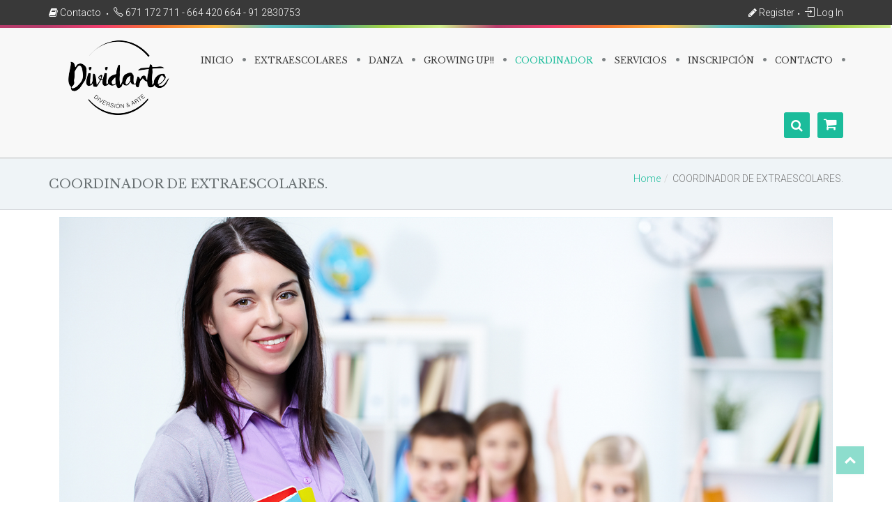

--- FILE ---
content_type: text/html; charset=UTF-8
request_url: https://www.dividarte.com/coordinador-de-extraescolares/
body_size: 20714
content:
<!DOCTYPE html>
<html lang="es">

<head>
    <meta charset="UTF-8">
    <meta name="viewport" content="width=device-width, initial-scale=1, minimum-scale=1, maximum-scale=1" />  
    <link rel="profile" href="http://gmpg.org/xfn/11">
    <link rel="pingback" href="https://www.dividarte.com/xmlrpc.php">

            <link rel="shortcut icon" href="https://www.dividarte.com/wp-content/uploads/2017/05/LOGO_sinfondo.png">
    
    <script type="text/javascript" id="lpData">
/* <![CDATA[ */
var lpData = {"site_url":"https:\/\/www.dividarte.com","user_id":"0","theme":"smartowl-child","lp_rest_url":"https:\/\/www.dividarte.com\/wp-json\/","nonce":"ce14403e91","is_course_archive":"","courses_url":"https:\/\/www.dividarte.com\/lp-courses\/","urlParams":[],"lp_version":"4.2.9.4","lp_rest_load_ajax":"https:\/\/www.dividarte.com\/wp-json\/lp\/v1\/load_content_via_ajax\/","ajaxUrl":"https:\/\/www.dividarte.com\/wp-admin\/admin-ajax.php","lpAjaxUrl":"https:\/\/www.dividarte.com\/lp-ajax-handle","coverImageRatio":"5.16","toast":{"gravity":"bottom","position":"center","duration":3000,"close":1,"stopOnFocus":1,"classPrefix":"lp-toast"},"i18n":[]};
/* ]]> */
</script>
<script type="text/javascript" id="lpSettingCourses">
/* <![CDATA[ */
var lpSettingCourses = {"lpArchiveLoadAjax":"1","lpArchiveNoLoadAjaxFirst":"0","lpArchivePaginationType":"","noLoadCoursesJs":"0"};
/* ]]> */
</script>
		<style id="learn-press-custom-css">
			:root {
				--lp-container-max-width: 1290px;
				--lp-cotainer-padding: 1rem;
				--lp-primary-color: #ffb606;
				--lp-secondary-color: #442e66;
			}
		</style>
						<script>document.documentElement.className = document.documentElement.className + ' yes-js js_active js'</script>
			<title>COORDINADOR DE EXTRAESCOLARES. &#8211; Dividarte</title>
<meta name='robots' content='max-image-preview:large' />
	<style>img:is([sizes="auto" i], [sizes^="auto," i]) { contain-intrinsic-size: 3000px 1500px }</style>
	<link rel='dns-prefetch' href='//fonts.googleapis.com' />
<link rel='preconnect' href='https://fonts.gstatic.com' crossorigin />
<link rel="alternate" type="application/rss+xml" title="Dividarte &raquo; Feed" href="https://www.dividarte.com/feed/" />
<link rel="alternate" type="application/rss+xml" title="Dividarte &raquo; Feed de los comentarios" href="https://www.dividarte.com/comments/feed/" />
<link rel="alternate" type="text/calendar" title="Dividarte &raquo; iCal Feed" href="https://www.dividarte.com/events/?ical=1" />
<script type="text/javascript">
/* <![CDATA[ */
window._wpemojiSettings = {"baseUrl":"https:\/\/s.w.org\/images\/core\/emoji\/16.0.1\/72x72\/","ext":".png","svgUrl":"https:\/\/s.w.org\/images\/core\/emoji\/16.0.1\/svg\/","svgExt":".svg","source":{"concatemoji":"https:\/\/www.dividarte.com\/wp-includes\/js\/wp-emoji-release.min.js?ver=6.8.3"}};
/*! This file is auto-generated */
!function(s,n){var o,i,e;function c(e){try{var t={supportTests:e,timestamp:(new Date).valueOf()};sessionStorage.setItem(o,JSON.stringify(t))}catch(e){}}function p(e,t,n){e.clearRect(0,0,e.canvas.width,e.canvas.height),e.fillText(t,0,0);var t=new Uint32Array(e.getImageData(0,0,e.canvas.width,e.canvas.height).data),a=(e.clearRect(0,0,e.canvas.width,e.canvas.height),e.fillText(n,0,0),new Uint32Array(e.getImageData(0,0,e.canvas.width,e.canvas.height).data));return t.every(function(e,t){return e===a[t]})}function u(e,t){e.clearRect(0,0,e.canvas.width,e.canvas.height),e.fillText(t,0,0);for(var n=e.getImageData(16,16,1,1),a=0;a<n.data.length;a++)if(0!==n.data[a])return!1;return!0}function f(e,t,n,a){switch(t){case"flag":return n(e,"\ud83c\udff3\ufe0f\u200d\u26a7\ufe0f","\ud83c\udff3\ufe0f\u200b\u26a7\ufe0f")?!1:!n(e,"\ud83c\udde8\ud83c\uddf6","\ud83c\udde8\u200b\ud83c\uddf6")&&!n(e,"\ud83c\udff4\udb40\udc67\udb40\udc62\udb40\udc65\udb40\udc6e\udb40\udc67\udb40\udc7f","\ud83c\udff4\u200b\udb40\udc67\u200b\udb40\udc62\u200b\udb40\udc65\u200b\udb40\udc6e\u200b\udb40\udc67\u200b\udb40\udc7f");case"emoji":return!a(e,"\ud83e\udedf")}return!1}function g(e,t,n,a){var r="undefined"!=typeof WorkerGlobalScope&&self instanceof WorkerGlobalScope?new OffscreenCanvas(300,150):s.createElement("canvas"),o=r.getContext("2d",{willReadFrequently:!0}),i=(o.textBaseline="top",o.font="600 32px Arial",{});return e.forEach(function(e){i[e]=t(o,e,n,a)}),i}function t(e){var t=s.createElement("script");t.src=e,t.defer=!0,s.head.appendChild(t)}"undefined"!=typeof Promise&&(o="wpEmojiSettingsSupports",i=["flag","emoji"],n.supports={everything:!0,everythingExceptFlag:!0},e=new Promise(function(e){s.addEventListener("DOMContentLoaded",e,{once:!0})}),new Promise(function(t){var n=function(){try{var e=JSON.parse(sessionStorage.getItem(o));if("object"==typeof e&&"number"==typeof e.timestamp&&(new Date).valueOf()<e.timestamp+604800&&"object"==typeof e.supportTests)return e.supportTests}catch(e){}return null}();if(!n){if("undefined"!=typeof Worker&&"undefined"!=typeof OffscreenCanvas&&"undefined"!=typeof URL&&URL.createObjectURL&&"undefined"!=typeof Blob)try{var e="postMessage("+g.toString()+"("+[JSON.stringify(i),f.toString(),p.toString(),u.toString()].join(",")+"));",a=new Blob([e],{type:"text/javascript"}),r=new Worker(URL.createObjectURL(a),{name:"wpTestEmojiSupports"});return void(r.onmessage=function(e){c(n=e.data),r.terminate(),t(n)})}catch(e){}c(n=g(i,f,p,u))}t(n)}).then(function(e){for(var t in e)n.supports[t]=e[t],n.supports.everything=n.supports.everything&&n.supports[t],"flag"!==t&&(n.supports.everythingExceptFlag=n.supports.everythingExceptFlag&&n.supports[t]);n.supports.everythingExceptFlag=n.supports.everythingExceptFlag&&!n.supports.flag,n.DOMReady=!1,n.readyCallback=function(){n.DOMReady=!0}}).then(function(){return e}).then(function(){var e;n.supports.everything||(n.readyCallback(),(e=n.source||{}).concatemoji?t(e.concatemoji):e.wpemoji&&e.twemoji&&(t(e.twemoji),t(e.wpemoji)))}))}((window,document),window._wpemojiSettings);
/* ]]> */
</script>
<link rel='stylesheet' id='js_composer_front-css' href='https://www.dividarte.com/wp-content/plugins/js_composer/assets/css/js_composer.min.css?ver=8.7.1' type='text/css' media='all' />
<style id='wp-emoji-styles-inline-css' type='text/css'>

	img.wp-smiley, img.emoji {
		display: inline !important;
		border: none !important;
		box-shadow: none !important;
		height: 1em !important;
		width: 1em !important;
		margin: 0 0.07em !important;
		vertical-align: -0.1em !important;
		background: none !important;
		padding: 0 !important;
	}
</style>
<link rel='stylesheet' id='wp-block-library-css' href='https://www.dividarte.com/wp-includes/css/dist/block-library/style.min.css?ver=6.8.3' type='text/css' media='all' />
<style id='classic-theme-styles-inline-css' type='text/css'>
/*! This file is auto-generated */
.wp-block-button__link{color:#fff;background-color:#32373c;border-radius:9999px;box-shadow:none;text-decoration:none;padding:calc(.667em + 2px) calc(1.333em + 2px);font-size:1.125em}.wp-block-file__button{background:#32373c;color:#fff;text-decoration:none}
</style>
<link rel='stylesheet' id='jquery-selectBox-css' href='https://www.dividarte.com/wp-content/plugins/yith-woocommerce-wishlist/assets/css/jquery.selectBox.css?ver=1.2.0' type='text/css' media='all' />
<link rel='stylesheet' id='woocommerce_prettyPhoto_css-css' href='//www.dividarte.com/wp-content/plugins/woocommerce/assets/css/prettyPhoto.css?ver=3.1.6' type='text/css' media='all' />
<link rel='stylesheet' id='yith-wcwl-main-css' href='https://www.dividarte.com/wp-content/plugins/yith-woocommerce-wishlist/assets/css/style.css?ver=4.10.0' type='text/css' media='all' />
<style id='yith-wcwl-main-inline-css' type='text/css'>
 :root { --add-to-wishlist-icon-color: #000000; --added-to-wishlist-icon-color: #000000; --rounded-corners-radius: 16px; --add-to-cart-rounded-corners-radius: 16px; --color-headers-background: #F4F4F4; --feedback-duration: 3s } 
 :root { --add-to-wishlist-icon-color: #000000; --added-to-wishlist-icon-color: #000000; --rounded-corners-radius: 16px; --add-to-cart-rounded-corners-radius: 16px; --color-headers-background: #F4F4F4; --feedback-duration: 3s } 
</style>
<style id='global-styles-inline-css' type='text/css'>
:root{--wp--preset--aspect-ratio--square: 1;--wp--preset--aspect-ratio--4-3: 4/3;--wp--preset--aspect-ratio--3-4: 3/4;--wp--preset--aspect-ratio--3-2: 3/2;--wp--preset--aspect-ratio--2-3: 2/3;--wp--preset--aspect-ratio--16-9: 16/9;--wp--preset--aspect-ratio--9-16: 9/16;--wp--preset--color--black: #000000;--wp--preset--color--cyan-bluish-gray: #abb8c3;--wp--preset--color--white: #ffffff;--wp--preset--color--pale-pink: #f78da7;--wp--preset--color--vivid-red: #cf2e2e;--wp--preset--color--luminous-vivid-orange: #ff6900;--wp--preset--color--luminous-vivid-amber: #fcb900;--wp--preset--color--light-green-cyan: #7bdcb5;--wp--preset--color--vivid-green-cyan: #00d084;--wp--preset--color--pale-cyan-blue: #8ed1fc;--wp--preset--color--vivid-cyan-blue: #0693e3;--wp--preset--color--vivid-purple: #9b51e0;--wp--preset--gradient--vivid-cyan-blue-to-vivid-purple: linear-gradient(135deg,rgba(6,147,227,1) 0%,rgb(155,81,224) 100%);--wp--preset--gradient--light-green-cyan-to-vivid-green-cyan: linear-gradient(135deg,rgb(122,220,180) 0%,rgb(0,208,130) 100%);--wp--preset--gradient--luminous-vivid-amber-to-luminous-vivid-orange: linear-gradient(135deg,rgba(252,185,0,1) 0%,rgba(255,105,0,1) 100%);--wp--preset--gradient--luminous-vivid-orange-to-vivid-red: linear-gradient(135deg,rgba(255,105,0,1) 0%,rgb(207,46,46) 100%);--wp--preset--gradient--very-light-gray-to-cyan-bluish-gray: linear-gradient(135deg,rgb(238,238,238) 0%,rgb(169,184,195) 100%);--wp--preset--gradient--cool-to-warm-spectrum: linear-gradient(135deg,rgb(74,234,220) 0%,rgb(151,120,209) 20%,rgb(207,42,186) 40%,rgb(238,44,130) 60%,rgb(251,105,98) 80%,rgb(254,248,76) 100%);--wp--preset--gradient--blush-light-purple: linear-gradient(135deg,rgb(255,206,236) 0%,rgb(152,150,240) 100%);--wp--preset--gradient--blush-bordeaux: linear-gradient(135deg,rgb(254,205,165) 0%,rgb(254,45,45) 50%,rgb(107,0,62) 100%);--wp--preset--gradient--luminous-dusk: linear-gradient(135deg,rgb(255,203,112) 0%,rgb(199,81,192) 50%,rgb(65,88,208) 100%);--wp--preset--gradient--pale-ocean: linear-gradient(135deg,rgb(255,245,203) 0%,rgb(182,227,212) 50%,rgb(51,167,181) 100%);--wp--preset--gradient--electric-grass: linear-gradient(135deg,rgb(202,248,128) 0%,rgb(113,206,126) 100%);--wp--preset--gradient--midnight: linear-gradient(135deg,rgb(2,3,129) 0%,rgb(40,116,252) 100%);--wp--preset--font-size--small: 13px;--wp--preset--font-size--medium: 20px;--wp--preset--font-size--large: 36px;--wp--preset--font-size--x-large: 42px;--wp--preset--spacing--20: 0.44rem;--wp--preset--spacing--30: 0.67rem;--wp--preset--spacing--40: 1rem;--wp--preset--spacing--50: 1.5rem;--wp--preset--spacing--60: 2.25rem;--wp--preset--spacing--70: 3.38rem;--wp--preset--spacing--80: 5.06rem;--wp--preset--shadow--natural: 6px 6px 9px rgba(0, 0, 0, 0.2);--wp--preset--shadow--deep: 12px 12px 50px rgba(0, 0, 0, 0.4);--wp--preset--shadow--sharp: 6px 6px 0px rgba(0, 0, 0, 0.2);--wp--preset--shadow--outlined: 6px 6px 0px -3px rgba(255, 255, 255, 1), 6px 6px rgba(0, 0, 0, 1);--wp--preset--shadow--crisp: 6px 6px 0px rgba(0, 0, 0, 1);}:where(.is-layout-flex){gap: 0.5em;}:where(.is-layout-grid){gap: 0.5em;}body .is-layout-flex{display: flex;}.is-layout-flex{flex-wrap: wrap;align-items: center;}.is-layout-flex > :is(*, div){margin: 0;}body .is-layout-grid{display: grid;}.is-layout-grid > :is(*, div){margin: 0;}:where(.wp-block-columns.is-layout-flex){gap: 2em;}:where(.wp-block-columns.is-layout-grid){gap: 2em;}:where(.wp-block-post-template.is-layout-flex){gap: 1.25em;}:where(.wp-block-post-template.is-layout-grid){gap: 1.25em;}.has-black-color{color: var(--wp--preset--color--black) !important;}.has-cyan-bluish-gray-color{color: var(--wp--preset--color--cyan-bluish-gray) !important;}.has-white-color{color: var(--wp--preset--color--white) !important;}.has-pale-pink-color{color: var(--wp--preset--color--pale-pink) !important;}.has-vivid-red-color{color: var(--wp--preset--color--vivid-red) !important;}.has-luminous-vivid-orange-color{color: var(--wp--preset--color--luminous-vivid-orange) !important;}.has-luminous-vivid-amber-color{color: var(--wp--preset--color--luminous-vivid-amber) !important;}.has-light-green-cyan-color{color: var(--wp--preset--color--light-green-cyan) !important;}.has-vivid-green-cyan-color{color: var(--wp--preset--color--vivid-green-cyan) !important;}.has-pale-cyan-blue-color{color: var(--wp--preset--color--pale-cyan-blue) !important;}.has-vivid-cyan-blue-color{color: var(--wp--preset--color--vivid-cyan-blue) !important;}.has-vivid-purple-color{color: var(--wp--preset--color--vivid-purple) !important;}.has-black-background-color{background-color: var(--wp--preset--color--black) !important;}.has-cyan-bluish-gray-background-color{background-color: var(--wp--preset--color--cyan-bluish-gray) !important;}.has-white-background-color{background-color: var(--wp--preset--color--white) !important;}.has-pale-pink-background-color{background-color: var(--wp--preset--color--pale-pink) !important;}.has-vivid-red-background-color{background-color: var(--wp--preset--color--vivid-red) !important;}.has-luminous-vivid-orange-background-color{background-color: var(--wp--preset--color--luminous-vivid-orange) !important;}.has-luminous-vivid-amber-background-color{background-color: var(--wp--preset--color--luminous-vivid-amber) !important;}.has-light-green-cyan-background-color{background-color: var(--wp--preset--color--light-green-cyan) !important;}.has-vivid-green-cyan-background-color{background-color: var(--wp--preset--color--vivid-green-cyan) !important;}.has-pale-cyan-blue-background-color{background-color: var(--wp--preset--color--pale-cyan-blue) !important;}.has-vivid-cyan-blue-background-color{background-color: var(--wp--preset--color--vivid-cyan-blue) !important;}.has-vivid-purple-background-color{background-color: var(--wp--preset--color--vivid-purple) !important;}.has-black-border-color{border-color: var(--wp--preset--color--black) !important;}.has-cyan-bluish-gray-border-color{border-color: var(--wp--preset--color--cyan-bluish-gray) !important;}.has-white-border-color{border-color: var(--wp--preset--color--white) !important;}.has-pale-pink-border-color{border-color: var(--wp--preset--color--pale-pink) !important;}.has-vivid-red-border-color{border-color: var(--wp--preset--color--vivid-red) !important;}.has-luminous-vivid-orange-border-color{border-color: var(--wp--preset--color--luminous-vivid-orange) !important;}.has-luminous-vivid-amber-border-color{border-color: var(--wp--preset--color--luminous-vivid-amber) !important;}.has-light-green-cyan-border-color{border-color: var(--wp--preset--color--light-green-cyan) !important;}.has-vivid-green-cyan-border-color{border-color: var(--wp--preset--color--vivid-green-cyan) !important;}.has-pale-cyan-blue-border-color{border-color: var(--wp--preset--color--pale-cyan-blue) !important;}.has-vivid-cyan-blue-border-color{border-color: var(--wp--preset--color--vivid-cyan-blue) !important;}.has-vivid-purple-border-color{border-color: var(--wp--preset--color--vivid-purple) !important;}.has-vivid-cyan-blue-to-vivid-purple-gradient-background{background: var(--wp--preset--gradient--vivid-cyan-blue-to-vivid-purple) !important;}.has-light-green-cyan-to-vivid-green-cyan-gradient-background{background: var(--wp--preset--gradient--light-green-cyan-to-vivid-green-cyan) !important;}.has-luminous-vivid-amber-to-luminous-vivid-orange-gradient-background{background: var(--wp--preset--gradient--luminous-vivid-amber-to-luminous-vivid-orange) !important;}.has-luminous-vivid-orange-to-vivid-red-gradient-background{background: var(--wp--preset--gradient--luminous-vivid-orange-to-vivid-red) !important;}.has-very-light-gray-to-cyan-bluish-gray-gradient-background{background: var(--wp--preset--gradient--very-light-gray-to-cyan-bluish-gray) !important;}.has-cool-to-warm-spectrum-gradient-background{background: var(--wp--preset--gradient--cool-to-warm-spectrum) !important;}.has-blush-light-purple-gradient-background{background: var(--wp--preset--gradient--blush-light-purple) !important;}.has-blush-bordeaux-gradient-background{background: var(--wp--preset--gradient--blush-bordeaux) !important;}.has-luminous-dusk-gradient-background{background: var(--wp--preset--gradient--luminous-dusk) !important;}.has-pale-ocean-gradient-background{background: var(--wp--preset--gradient--pale-ocean) !important;}.has-electric-grass-gradient-background{background: var(--wp--preset--gradient--electric-grass) !important;}.has-midnight-gradient-background{background: var(--wp--preset--gradient--midnight) !important;}.has-small-font-size{font-size: var(--wp--preset--font-size--small) !important;}.has-medium-font-size{font-size: var(--wp--preset--font-size--medium) !important;}.has-large-font-size{font-size: var(--wp--preset--font-size--large) !important;}.has-x-large-font-size{font-size: var(--wp--preset--font-size--x-large) !important;}
:where(.wp-block-post-template.is-layout-flex){gap: 1.25em;}:where(.wp-block-post-template.is-layout-grid){gap: 1.25em;}
:where(.wp-block-columns.is-layout-flex){gap: 2em;}:where(.wp-block-columns.is-layout-grid){gap: 2em;}
:root :where(.wp-block-pullquote){font-size: 1.5em;line-height: 1.6;}
</style>
<link rel='stylesheet' id='contact-form-7-css' href='https://www.dividarte.com/wp-content/plugins/contact-form-7/includes/css/styles.css?ver=6.1.2' type='text/css' media='all' />
<style id='contact-form-7-inline-css' type='text/css'>
.wpcf7 .wpcf7-recaptcha iframe {margin-bottom: 0;}.wpcf7 .wpcf7-recaptcha[data-align="center"] > div {margin: 0 auto;}.wpcf7 .wpcf7-recaptcha[data-align="right"] > div {margin: 0 0 0 auto;}
</style>
<link rel='stylesheet' id='cf7msm_styles-css' href='https://www.dividarte.com/wp-content/plugins/contact-form-7-multi-step-module/resources/cf7msm.css?ver=4.4.4' type='text/css' media='all' />
<link rel='stylesheet' id='modelteme-framework-style-css' href='https://www.dividarte.com/wp-content/plugins/modeltheme-framework/css/modelteme-framework-style.css?ver=6.8.3' type='text/css' media='all' />
<link rel='stylesheet' id='woocommerce-layout-css' href='https://www.dividarte.com/wp-content/plugins/woocommerce/assets/css/woocommerce-layout.css?ver=10.2.3' type='text/css' media='all' />
<link rel='stylesheet' id='woocommerce-smallscreen-css' href='https://www.dividarte.com/wp-content/plugins/woocommerce/assets/css/woocommerce-smallscreen.css?ver=10.2.3' type='text/css' media='only screen and (max-width: 768px)' />
<link rel='stylesheet' id='woocommerce-general-css' href='https://www.dividarte.com/wp-content/plugins/woocommerce/assets/css/woocommerce.css?ver=10.2.3' type='text/css' media='all' />
<style id='woocommerce-inline-inline-css' type='text/css'>
.woocommerce form .form-row .required { visibility: visible; }
</style>
<link rel='stylesheet' id='yith-quick-view-css' href='https://www.dividarte.com/wp-content/plugins/yith-woocommerce-quick-view/assets/css/yith-quick-view.css?ver=2.9.0' type='text/css' media='all' />
<style id='yith-quick-view-inline-css' type='text/css'>

				#yith-quick-view-modal .yith-quick-view-overlay{background:rgba( 0, 0, 0, 0.8)}
				#yith-quick-view-modal .yith-wcqv-main{background:#ffffff;}
				#yith-quick-view-close{color:#cdcdcd;}
				#yith-quick-view-close:hover{color:#ff0000;}
</style>
<link rel='stylesheet' id='brands-styles-css' href='https://www.dividarte.com/wp-content/plugins/woocommerce/assets/css/brands.css?ver=10.2.3' type='text/css' media='all' />
<link rel='stylesheet' id='mm_icomoon-css' href='https://www.dividarte.com/wp-content/plugins/mega_main_menu/framework/src/css/icomoon.css?ver=2.1.2' type='text/css' media='all' />
<link rel='stylesheet' id='mmm_mega_main_menu-css' href='https://www.dividarte.com/wp-content/plugins/mega_main_menu/src/css/cache.skin.css?ver=1463218470' type='text/css' media='all' />
<link rel='stylesheet' id='parent-style-css' href='https://www.dividarte.com/wp-content/themes/smartowl/style.css?ver=6.8.3' type='text/css' media='all' />
<link rel='stylesheet' id='child-style-css' href='https://www.dividarte.com/wp-content/themes/smartowl-child/style.css?ver=6.8.3' type='text/css' media='all' />
<link rel='stylesheet' id='font-awesome-css' href='https://www.dividarte.com/wp-content/themes/smartowl/css/font-awesome.min.css?ver=6.8.3' type='text/css' media='all' />
<style id='font-awesome-inline-css' type='text/css'>
[data-font="FontAwesome"]:before {font-family: 'FontAwesome' !important;content: attr(data-icon) !important;speak: none !important;font-weight: normal !important;font-variant: normal !important;text-transform: none !important;line-height: 1 !important;font-style: normal !important;-webkit-font-smoothing: antialiased !important;-moz-osx-font-smoothing: grayscale !important;}
</style>
<link rel='stylesheet' id='simple-line-icons-css' href='https://www.dividarte.com/wp-content/themes/smartowl/css/simple-line-icons.css?ver=6.8.3' type='text/css' media='all' />
<link rel='stylesheet' id='smartowl-responsive-css' href='https://www.dividarte.com/wp-content/themes/smartowl/css/responsive.css?ver=6.8.3' type='text/css' media='all' />
<link rel='stylesheet' id='smartowl-media-screens-css' href='https://www.dividarte.com/wp-content/themes/smartowl/css/media-screens.css?ver=6.8.3' type='text/css' media='all' />
<link rel='stylesheet' id='owl-carousel-css' href='https://www.dividarte.com/wp-content/themes/smartowl/css/owl.carousel.css?ver=6.8.3' type='text/css' media='all' />
<link rel='stylesheet' id='owl-theme-css' href='https://www.dividarte.com/wp-content/themes/smartowl/css/owl.theme.css?ver=6.8.3' type='text/css' media='all' />
<link rel='stylesheet' id='animate-css' href='https://www.dividarte.com/wp-content/themes/smartowl/css/animate.css?ver=6.8.3' type='text/css' media='all' />
<link rel='stylesheet' id='loaders-css' href='https://www.dividarte.com/wp-content/themes/smartowl/css/loaders.css?ver=6.8.3' type='text/css' media='all' />
<link rel='stylesheet' id='smartowl-style-css-css' href='https://www.dividarte.com/wp-content/themes/smartowl/css/styles.css?ver=6.8.3' type='text/css' media='all' />
<link rel='stylesheet' id='smartowl-skin-color-css' href='https://www.dividarte.com/wp-content/themes/smartowl/css/skin-colors/skin-turquoise.css?ver=6.8.3' type='text/css' media='all' />
<link rel='stylesheet' id='smartowl-style-css' href='https://www.dividarte.com/wp-content/themes/smartowl-child/style.css?ver=6.8.3' type='text/css' media='all' />
<link rel='stylesheet' id='sidebarEffects-css' href='https://www.dividarte.com/wp-content/themes/smartowl/css/sidebarEffects.css?ver=6.8.3' type='text/css' media='all' />
<link rel='stylesheet' id='rippler-css' href='https://www.dividarte.com/wp-content/themes/smartowl/css/rippler.min.css?ver=6.8.3' type='text/css' media='all' />
<link rel='stylesheet' id='smartowl-gutenberg-frontend-css' href='https://www.dividarte.com/wp-content/themes/smartowl/css/gutenberg-frontend.css?ver=6.8.3' type='text/css' media='all' />
<link rel='stylesheet' id='smartowl-custom-bbpress-css' href='https://www.dividarte.com/wp-content/themes/smartowl/css/custom-bbpress.css?ver=6.8.3' type='text/css' media='all' />
<link rel='stylesheet' id='smartowl-custom-buddypress-css' href='https://www.dividarte.com/wp-content/themes/smartowl/css/custom-buddypress.css?ver=6.8.3' type='text/css' media='all' />
<link rel='stylesheet' id='smartowl-custom-learnpress-v1-css' href='https://www.dividarte.com/wp-content/themes/smartowl/css/custom-learnpress-v1.css?ver=6.8.3' type='text/css' media='all' />
<link rel='stylesheet' id='smartowl-custom-style-css' href='https://www.dividarte.com/wp-content/themes/smartowl/css/custom-editor-style.css?ver=6.8.3' type='text/css' media='all' />
<style id='smartowl-custom-style-inline-css' type='text/css'>
#header{
margin: 0 auto;
}
.mmm #mega_main_menu.primary{width: 100%;}body .linify_preloader_holder{
					background-color: 1;
        		}.back-to-top {
				background: #1BBC9B url(https://www.dividarte.com/wp-content/themes/smartowl/images/mt-to-top-arrow.svg) no-repeat center center;
			}
				   .back-to-top:hover {
				background: #FFFFFF url(https://www.dividarte.com/wp-content/themes/smartowl/images/mt-to-top-arrow.svg) no-repeat center center;
			}


    		.breadcrumb a::after {
	        	content: "/";
	    	}
		    .logo img,
		    .navbar-header .logo img {
		        max-width: 224px;
		    }

		    ::selection{
		        color: #FFFFFF;
		        background: #1BBC9B;
		    }
		    ::-moz-selection { /* Code for Firefox */
		        color: #FFFFFF;
		        background: #1BBC9B;
		    }

		    a{
		        color: #1BBC9B;
		    }
		    a:focus,
		    a:visited,
		    a:hover{
		        color: #17a084;
		    }

		    /*------------------------------------------------------------------
		        COLOR
		    ------------------------------------------------------------------*/
			.mmm #mega_main_menu.primary > .menu_holder > .menu_inner > ul > li:hover > .item_link, 
			.mmm #mega_main_menu.primary > .menu_holder > .menu_inner > ul > li:hover > .item_link *, 
			.mmm #mega_main_menu.primary > .menu_holder > .menu_inner > ul > li.current-menu-item > .item_link, 
			.mmm #mega_main_menu.primary > .menu_holder > .menu_inner > ul > li.current-menu-item > .item_link *,
			.woocommerce a.remove{
		        color: #1BBC9B !important;
		    }

		    .mmm #mega_main_menu.primary > .menu_holder > .menu_inner > ul > li.current-menu-item > .item_link > .link_content > .link_text::before, 
			.mmm #mega_main_menu.primary > .menu_holder > .menu_inner > ul > li:hover > .item_link > .link_content > .link_text::before,
			a, 
			a:hover, 
			a:focus,
			span.amount,
			table.compare-list .remove td a .remove,
			.woocommerce form .form-row .required,
			.woocommerce .woocommerce-info::before,
			.woocommerce .woocommerce-message::before,
			.woocommerce div.product p.price, 
			.woocommerce div.product span.price,
			.woocommerce div.product .woocommerce-tabs ul.tabs li.active,
			.widget_popular_recent_tabs .nav-tabs li.active a,
			.widget_product_categories .cat-item:hover,
			.widget_product_categories .cat-item a:hover,
			.widget_archive li:hover,
			.widget_archive li a:hover,
			.widget_categories .cat-item:hover,
			.widget_categories li a:hover,
			.woocommerce .star-rating span::before,
			.pricing-table.recomended .button.solid-button, 
			.pricing-table .table-content:hover .button.solid-button,
			.pricing-table.Recommended .button.solid-button, 
			.pricing-table.recommended .button.solid-button, 
			#sync2 .owl-item.synced .post_slider_title,
			#sync2 .owl-item:hover .post_slider_title,
			#sync2 .owl-item:active .post_slider_title,
			.pricing-table.recomended .button.solid-button, 
			.pricing-table .table-content:hover .button.solid-button,
			.testimonial-author,
			.testimonials-container blockquote::before,
			.testimonials-container blockquote::after,
			h1 span,
			h2 span,
			label.error,
			.author-name,
			.comment_body .author_name,
			.prev-next-post a:hover,
			.comment-form i,
			.prev-text,
			.wpb_button.btn-filled:hover,
			.next-text,
			.social ul li a:hover i,
			.wpcf7-form span.wpcf7-not-valid-tip,
			.text-dark .statistics .stats-head *,
			.wpb_button.btn-filled,
			footer ul.menu li.menu-item a:hover,
			.widget_meta a:hover,
			.widget_pages a:hover,
			.lms-lesson-icon,
			.course-quiz .course-item-title:hover,
			.course-item-title.button-load-item:hover,
			.categories_shortcode .category.active, .categories_shortcode .category:hover,
			.widget_recent_entries_with_thumbnail li:hover a,
			.widget_recent_entries li a:hover,
			.sidebar-content .widget_nav_menu li a:hover{
		        color: #1BBC9B;
		    }


		    /*------------------------------------------------------------------
		        BACKGROUND + BACKGROUND-COLOR
		    ------------------------------------------------------------------*/
			.tagcloud > a:hover,
			.vc_button_404 .text-center,
			.modeltheme-icon-search,
			.wpb_button::after,
			.rotate45,
			.latest-posts .post-date-day,
			.latest-posts h3, 
			.latest-tweets h3, 
			.latest-videos h3,
			.button.solid-button, 
			button.vc_btn,
			.pricing-table.recomended .table-content, 
			.pricing-table .table-content:hover,
			.pricing-table.Recommended .table-content, 
			.pricing-table.recommended .table-content, 
			.pricing-table.recomended .table-content, 
			.pricing-table .table-content:hover,
			.block-triangle,
			.owl-theme .owl-controls .owl-page span,
			body .vc_btn.vc_btn-blue, 
			body a.vc_btn.vc_btn-blue, 
			body button.vc_btn.vc_btn-blue,
			.woocommerce #respond input#submit, 
			.woocommerce a.button, 
			.woocommerce button.button, 
			.woocommerce input.button,
			table.compare-list .add-to-cart td a,
			.woocommerce #respond input#submit.alt, 
			.woocommerce a.button.alt, 
			.woocommerce button.button.alt, 
			.woocommerce input.button.alt,
			.woocommerce a.remove:hover,
			.woocommerce .widget_price_filter .ui-slider .ui-slider-range,
			.woocommerce nav.woocommerce-pagination ul li a:focus, 
			.woocommerce nav.woocommerce-pagination ul li a:hover, 
			.woocommerce nav.woocommerce-pagination ul li span.current, 
			.pagination .page-numbers.current,
			.learn-press-pagination .page-numbers > li .page-numbers:hover,
			.pagination .page-numbers:hover,
			.widget_social_icons li a:hover, 
			#subscribe > button[type='submit'],
			.social-sharer > li:hover,
			.prev-next-post a:hover .rotate45,
			.masonry_banner.default-skin,
			.form-submit input,
			.member-header::before, 
			.member-header::after,
			.member-footer .social::before, 
			.member-footer .social::after,
			.subscribe > button[type='submit'],
			.woocommerce.single-product .wishlist-container .yith-wcwl-wishlistaddedbrowse,
			.woocommerce #respond input#submit.alt.disabled, 
			.woocommerce #respond input#submit.alt.disabled:hover, 
			.woocommerce #respond input#submit.alt:disabled, 
			.woocommerce #respond input#submit.alt:disabled:hover, 
			.woocommerce #respond input#submit.alt[disabled]:disabled, 
			.woocommerce #respond input#submit.alt[disabled]:disabled:hover, 
			.woocommerce a.button.alt.disabled, 
			.woocommerce a.button.alt.disabled:hover, 
			.woocommerce a.button.alt:disabled, 
			.woocommerce a.button.alt:disabled:hover, 
			.woocommerce a.button.alt[disabled]:disabled, 
			.woocommerce a.button.alt[disabled]:disabled:hover, 
			.woocommerce button.button.alt.disabled, 
			.woocommerce button.button.alt.disabled:hover, 
			.woocommerce button.button.alt:disabled, 
			.woocommerce button.button.alt:disabled:hover, 
			.woocommerce button.button.alt[disabled]:disabled, 
			.woocommerce button.button.alt[disabled]:disabled:hover, 
			.woocommerce input.button.alt.disabled, 
			.woocommerce input.button.alt.disabled:hover, 
			.woocommerce input.button.alt:disabled, 
			.woocommerce input.button.alt:disabled:hover, 
			.woocommerce input.button.alt[disabled]:disabled, 
			.woocommerce input.button.alt[disabled]:disabled:hover,
			.no-results input[type='submit'],
			table.compare-list .add-to-cart td a,
			h3#reply-title::after,
			.newspaper-info,
			.categories_shortcode .owl-controls .owl-buttons i:hover,
			.widget-title:after,
			h2.heading-bottom:after,
			.wpb_content_element .wpb_accordion_wrapper .wpb_accordion_header.ui-state-active,
			#primary .main-content ul li:not(.rotate45)::before,
			.wpcf7-form .wpcf7-submit,
			ul.ecs-event-list li span,
			.curriculum-sections .section .section-header::after,
			.widget_address_social_icons .social-links a,
			#contact_form2 .solid-button.button,
			.details-container > div.details-item .amount, .details-container > div.details-item ins,
			.modeltheme-search .search-submit,
			.navbar-nav .search_products a i, 
			.navbar-nav .shop_cart a i,
			.pricing-table.recommended .table-content .title-pricing,
			.pricing-table .table-content:hover .title-pricing,
			.pricing-table.recommended .button.solid-button,
			.pricing-table .table-content:hover .button.solid-button,
			#learn-press-form-login #wp-submit,
			footer .footer-top .menu .menu-item a::before,
			#lms-social-media-profiles input[type="submit"],
			.post-password-form input[type='submit'] {
		        background: #1BBC9B;
		    }

			body #mega_main_menu li.default_dropdown .mega_dropdown > li > .item_link:hover, 
			body #mega_main_menu li.widgets_dropdown .mega_dropdown > li > .item_link:hover, 
			body #mega_main_menu li.multicolumn_dropdown .mega_dropdown > li > .item_link:hover, 
			body #mega_main_menu li.grid_dropdown .mega_dropdown > li > .item_link:hover,
			body .tp-bullets.preview1 .bullet{
		        background: #1BBC9B !important;
		    }

			.woocommerce #respond input#submit:hover, 
			.modeltheme-search .search-submit:hover,
			#lms-social-media-profiles input[type="submit"]:hover,
			.woocommerce a.button:hover, 
			.woocommerce button.button:hover, 
			.woocommerce input.button:hover,
			table.compare-list .add-to-cart td a:hover,
			.woocommerce #respond input#submit.alt:hover, 
			.woocommerce a.button.alt:hover, 
			.woocommerce button.button.alt:hover, 
			#learn-press-form-login #wp-submit:hover,
			.woocommerce input.button.alt:hover,
			.modeltheme-search.modeltheme-search-open .modeltheme-icon-search, 
			.no-js .modeltheme-search .modeltheme-icon-search,
			.modeltheme-icon-search:hover,
			.latest-posts .post-date-month,
			.button.solid-button:hover,
			body .vc_btn.vc_btn-blue:hover, 
			body a.vc_btn.vc_btn-blue:hover, 
			body button.vc_btn.vc_btn-blue:hover,
			#contact_form2 .solid-button.button:hover,
			.subscribe > button[type='submit']:hover,
			.no-results input[type='submit']:hover,
			ul.ecs-event-list li span:hover,
			.pricing-table.recommended .table-content .price_circle,
			.pricing-table .table-content:hover .price_circle,
			table.compare-list .add-to-cart td a:hover,
			.navbar-nav .search_products a:hover i, 
			.navbar-nav .shop_cart a:hover i,
			#modal-search-form .modal-content input.search-input,
			.wpcf7-form .wpcf7-submit:hover,
			.pricing-table.recommended .button.solid-button:hover,
			.pricing-table .table-content:hover .button.solid-button:hover,
			.widget_address_social_icons .social-links a:hover,
			.hover-components .component:hover,
			.post-password-form input[type='submit']:hover {
		        background: #17A084;
		    }
		    .learn-press-progress .progress-bg .progress-active {
		        background: #17A084 !important;
		    }
		    .course-curriculum ul.curriculum-sections .section-content .course-item.has-status.passed .course-item-status{
		    	color: #17A084 !important;
		    }
		    .course-curriculum ul.curriculum-sections .section-content .course-item.has-status.passed .course-item-status{
		    	border-color: #17A084 !important;
		    }
			.woocommerce ul.cart_list li a::before, 
			.woocommerce ul.product_list_widget li a::before,
			.flickr_badge_image a::after,
			.thumbnail-overlay,
			.portfolio-hover,
			.pastor-image-content .details-holder,
			.hover-components .component,
			.item-description .holder-top,
			blockquote::before {
		        background: .7;
		    }

		    /*------------------------------------------------------------------
		        BORDER-COLOR
		    ------------------------------------------------------------------*/
			.author-bio,
			blockquote,
			.widget_popular_recent_tabs .nav-tabs > li.active,
			body .left-border, 
			body .right-border,
			body .member-header,
			body .member-footer .social,
			.woocommerce div.product .woocommerce-tabs ul.tabs li.active,
			.woocommerce .woocommerce-info, 
			.woocommerce .woocommerce-message,
			body .button[type='submit'],
			.navbar ul li ul.sub-menu,
			.wpb_content_element .wpb_tabs_nav li.ui-tabs-active,
			.header_mini_cart,
			.header_mini_cart.visible_cart,
			#contact-us .form-control:focus,
			.header_mini_cart .woocommerce .widget_shopping_cart .total, 
			.header_mini_cart .woocommerce.widget_shopping_cart .total,
			.sale_banner_holder:hover,
			.testimonial-img,
			.wpcf7-form input:focus, 
			.wpcf7-form textarea:focus,
			.navbar-default .navbar-toggle:hover, 
			.mmm #mega_main_menu ul > li > .mega_dropdown,
			.header_search_form,
			.navbar-default .navbar-toggle{
		        border-color: #1BBC9B;
		    }

		    .mmm #mega_main_menu ul > li > .mega_dropdown{
		        border-color: #1BBC9B !important;
		    }
</style>
<link rel='stylesheet' id='smartowl-fonts-css' href='//fonts.googleapis.com/css?family=Libre+Baskerville%3Aregular%2Citalic%2C700%2Clatin-ext%2Clatin%7CRoboto%3A100%2C100italic%2C300%2C300italic%2Cregular%2Citalic%2C500%2C500italic%2C700%2C700italic%2C900%2C900italic%2Cvietnamese%2Cgreek%2Clatin-ext%2Cgreek-ext%2Ccyrillic-ext%2Clatin%2Ccyrillic&#038;ver=1.0.0' type='text/css' media='all' />
<link rel='stylesheet' id='jquery-fixedheadertable-style-css' href='https://www.dividarte.com/wp-content/plugins/yith-woocommerce-compare/assets/css/jquery.dataTables.css?ver=1.10.18' type='text/css' media='all' />
<link rel='stylesheet' id='yith_woocompare_page-css' href='https://www.dividarte.com/wp-content/plugins/yith-woocommerce-compare/assets/css/compare.css?ver=3.5.0' type='text/css' media='all' />
<link rel='stylesheet' id='yith-woocompare-widget-css' href='https://www.dividarte.com/wp-content/plugins/yith-woocommerce-compare/assets/css/widget.css?ver=3.5.0' type='text/css' media='all' />
<link rel='stylesheet' id='cf7cf-style-css' href='https://www.dividarte.com/wp-content/plugins/cf7-conditional-fields/style.css?ver=2.6.4' type='text/css' media='all' />
<link rel="preload" as="style" href="https://fonts.googleapis.com/css?family=Roboto%7CLibre%20Baskerville&#038;display=swap&#038;ver=1742472707" /><link rel="stylesheet" href="https://fonts.googleapis.com/css?family=Roboto%7CLibre%20Baskerville&#038;display=swap&#038;ver=1742472707" media="print" onload="this.media='all'"><noscript><link rel="stylesheet" href="https://fonts.googleapis.com/css?family=Roboto%7CLibre%20Baskerville&#038;display=swap&#038;ver=1742472707" /></noscript><link rel='stylesheet' id='learnpress-widgets-css' href='https://www.dividarte.com/wp-content/plugins/learnpress/assets/css/widgets.css?ver=1768877129' type='text/css' media='all' />
<script type="text/javascript" src="https://www.dividarte.com/wp-includes/js/jquery/jquery.min.js?ver=3.7.1" id="jquery-core-js"></script>
<script type="text/javascript" src="https://www.dividarte.com/wp-includes/js/jquery/jquery-migrate.min.js?ver=3.4.1" id="jquery-migrate-js"></script>
<script type="text/javascript" src="https://www.dividarte.com/wp-content/plugins/woocommerce/assets/js/jquery-blockui/jquery.blockUI.min.js?ver=2.7.0-wc.10.2.3" id="jquery-blockui-js" data-wp-strategy="defer"></script>
<script type="text/javascript" id="wc-add-to-cart-js-extra">
/* <![CDATA[ */
var wc_add_to_cart_params = {"ajax_url":"\/wp-admin\/admin-ajax.php","wc_ajax_url":"\/?wc-ajax=%%endpoint%%","i18n_view_cart":"Ver carrito","cart_url":"https:\/\/www.dividarte.com","is_cart":"","cart_redirect_after_add":"no"};
/* ]]> */
</script>
<script type="text/javascript" src="https://www.dividarte.com/wp-content/plugins/woocommerce/assets/js/frontend/add-to-cart.min.js?ver=10.2.3" id="wc-add-to-cart-js" data-wp-strategy="defer"></script>
<script type="text/javascript" src="https://www.dividarte.com/wp-content/plugins/woocommerce/assets/js/js-cookie/js.cookie.min.js?ver=2.1.4-wc.10.2.3" id="js-cookie-js" defer="defer" data-wp-strategy="defer"></script>
<script type="text/javascript" id="woocommerce-js-extra">
/* <![CDATA[ */
var woocommerce_params = {"ajax_url":"\/wp-admin\/admin-ajax.php","wc_ajax_url":"\/?wc-ajax=%%endpoint%%","i18n_password_show":"Mostrar contrase\u00f1a","i18n_password_hide":"Ocultar contrase\u00f1a"};
/* ]]> */
</script>
<script type="text/javascript" src="https://www.dividarte.com/wp-content/plugins/woocommerce/assets/js/frontend/woocommerce.min.js?ver=10.2.3" id="woocommerce-js" defer="defer" data-wp-strategy="defer"></script>
<script type="text/javascript" src="https://www.dividarte.com/wp-content/plugins/js_composer/assets/js/vendors/woocommerce-add-to-cart.js?ver=8.7.1" id="vc_woocommerce-add-to-cart-js-js"></script>
<script type="text/javascript" src="https://www.dividarte.com/wp-content/plugins/mega_main_menu/src/js/frontend.js?ver=6.8.3" id="mmm_menu_functions-js"></script>
<script type="text/javascript" src="https://www.dividarte.com/wp-content/plugins/learnpress/assets/js/dist/loadAJAX.js?ver=1768877129" id="lp-load-ajax-js" async="async" data-wp-strategy="async"></script>
<script></script><link rel="https://api.w.org/" href="https://www.dividarte.com/wp-json/" /><link rel="alternate" title="JSON" type="application/json" href="https://www.dividarte.com/wp-json/wp/v2/pages/6575" /><link rel="EditURI" type="application/rsd+xml" title="RSD" href="https://www.dividarte.com/xmlrpc.php?rsd" />
<meta name="generator" content="WordPress 6.8.3" />
<meta name="generator" content="WooCommerce 10.2.3" />
<link rel="canonical" href="https://www.dividarte.com/coordinador-de-extraescolares/" />
<link rel='shortlink' href='https://www.dividarte.com/?p=6575' />
<link rel="alternate" title="oEmbed (JSON)" type="application/json+oembed" href="https://www.dividarte.com/wp-json/oembed/1.0/embed?url=https%3A%2F%2Fwww.dividarte.com%2Fcoordinador-de-extraescolares%2F" />
<link rel="alternate" title="oEmbed (XML)" type="text/xml+oembed" href="https://www.dividarte.com/wp-json/oembed/1.0/embed?url=https%3A%2F%2Fwww.dividarte.com%2Fcoordinador-de-extraescolares%2F&#038;format=xml" />
<meta name="generator" content="Redux 4.5.8" /><!--[if IE 9]> <script>var _gambitParallaxIE9 = true;</script> <![endif]--><meta name="tec-api-version" content="v1"><meta name="tec-api-origin" content="https://www.dividarte.com"><link rel="alternate" href="https://www.dividarte.com/wp-json/tribe/events/v1/" />	<noscript><style>.woocommerce-product-gallery{ opacity: 1 !important; }</style></noscript>
	<meta name="generator" content="Powered by WPBakery Page Builder - drag and drop page builder for WordPress."/>
<meta name="generator" content="Powered by Slider Revolution 6.6.20 - responsive, Mobile-Friendly Slider Plugin for WordPress with comfortable drag and drop interface." />
<script>function setREVStartSize(e){
			//window.requestAnimationFrame(function() {
				window.RSIW = window.RSIW===undefined ? window.innerWidth : window.RSIW;
				window.RSIH = window.RSIH===undefined ? window.innerHeight : window.RSIH;
				try {
					var pw = document.getElementById(e.c).parentNode.offsetWidth,
						newh;
					pw = pw===0 || isNaN(pw) || (e.l=="fullwidth" || e.layout=="fullwidth") ? window.RSIW : pw;
					e.tabw = e.tabw===undefined ? 0 : parseInt(e.tabw);
					e.thumbw = e.thumbw===undefined ? 0 : parseInt(e.thumbw);
					e.tabh = e.tabh===undefined ? 0 : parseInt(e.tabh);
					e.thumbh = e.thumbh===undefined ? 0 : parseInt(e.thumbh);
					e.tabhide = e.tabhide===undefined ? 0 : parseInt(e.tabhide);
					e.thumbhide = e.thumbhide===undefined ? 0 : parseInt(e.thumbhide);
					e.mh = e.mh===undefined || e.mh=="" || e.mh==="auto" ? 0 : parseInt(e.mh,0);
					if(e.layout==="fullscreen" || e.l==="fullscreen")
						newh = Math.max(e.mh,window.RSIH);
					else{
						e.gw = Array.isArray(e.gw) ? e.gw : [e.gw];
						for (var i in e.rl) if (e.gw[i]===undefined || e.gw[i]===0) e.gw[i] = e.gw[i-1];
						e.gh = e.el===undefined || e.el==="" || (Array.isArray(e.el) && e.el.length==0)? e.gh : e.el;
						e.gh = Array.isArray(e.gh) ? e.gh : [e.gh];
						for (var i in e.rl) if (e.gh[i]===undefined || e.gh[i]===0) e.gh[i] = e.gh[i-1];
											
						var nl = new Array(e.rl.length),
							ix = 0,
							sl;
						e.tabw = e.tabhide>=pw ? 0 : e.tabw;
						e.thumbw = e.thumbhide>=pw ? 0 : e.thumbw;
						e.tabh = e.tabhide>=pw ? 0 : e.tabh;
						e.thumbh = e.thumbhide>=pw ? 0 : e.thumbh;
						for (var i in e.rl) nl[i] = e.rl[i]<window.RSIW ? 0 : e.rl[i];
						sl = nl[0];
						for (var i in nl) if (sl>nl[i] && nl[i]>0) { sl = nl[i]; ix=i;}
						var m = pw>(e.gw[ix]+e.tabw+e.thumbw) ? 1 : (pw-(e.tabw+e.thumbw)) / (e.gw[ix]);
						newh =  (e.gh[ix] * m) + (e.tabh + e.thumbh);
					}
					var el = document.getElementById(e.c);
					if (el!==null && el) el.style.height = newh+"px";
					el = document.getElementById(e.c+"_wrapper");
					if (el!==null && el) {
						el.style.height = newh+"px";
						el.style.display = "block";
					}
				} catch(e){
					console.log("Failure at Presize of Slider:" + e)
				}
			//});
		  };</script>
<style id="redux_demo-dynamic-css" title="dynamic-css" class="redux-options-output">body,.woocommerce ul.products li.product h3,body.woocommerce ul.products li.product h3{font-family:Roboto;}p{font-family:Roboto;}h1,h1 span{font-family:"Libre Baskerville";line-height:36px;font-size:36px;}h2{font-family:"Libre Baskerville";line-height:30px;font-size:30px;}h3{font-family:"Libre Baskerville";line-height:24px;font-size:24px;}h4{font-family:"Libre Baskerville";line-height:18px;font-size:18px;}h5{font-family:"Libre Baskerville";line-height:14px;font-size:14px;}h6{font-family:"Libre Baskerville";line-height:12px;font-size:12px;}input,textarea{font-family:Roboto;}.woocommerce ul.products li.product .button,button,ul.ecs-event-list li span,input[type="submit"]{font-family:Roboto;}.linify_preloader_holder{background-color:#1BBC9B;}.top-header{background-color:#393939;}.navbar-default{background-color:#F8F8F8;}.footer-row-1{padding-top:20px;padding-bottom:10px;}.footer-row-1{margin-top:0px;margin-bottom:0px;}.footer-row-1{border-top:0px none #515b5e;border-bottom:0px none #515b5e;border-left:0px none #515b5e;border-right:0px none #515b5e;}footer h1.widget-title, footer h3.widget-title, footer .widget-title{color:#ffffff;}footer{background-color:#000000;}footer .footer{background-color:#151E27;}</style><noscript><style> .wpb_animate_when_almost_visible { opacity: 1; }</style></noscript></head>
<body class="wp-singular page-template-default page page-id-6575 wp-theme-smartowl wp-child-theme-smartowl-child theme-smartowl mmm mega_main_menu-2-1-2 woocommerce-no-js tribe-no-js       first_header  wpb-js-composer js-comp-ver-8.7.1 vc_responsive skin_1BBC9B">
        
    
    <div class="modeltheme-modal modeltheme-effect-16" id="modal-log-in">
        <div class="modeltheme-content">
            <h3 class="relative">
                Login with SmartOWL                <span class="modeltheme-close absolute"><i class="fa fa-times"></i></span>
            </h3>
            <div class="modal-content row">
                                    <div class="col-md-4">
                        <img class="modal-owl" src="https://www.dividarte.com/wp-content/uploads/2016/05/smartowl_login.png" alt="Login" />
                    </div>
                    <div class="col-md-8">
                        <form name="loginform" id="loginform" action="https://www.dividarte.com/wp-login.php" method="post"><p class="login-username">
				<label for="user_login">Nombre de usuario o correo electrónico</label>
				<input type="text" name="log" id="user_login" autocomplete="username" class="input" value="" size="20" />
			</p><p class="login-password">
				<label for="user_pass">Contraseña</label>
				<input type="password" name="pwd" id="user_pass" autocomplete="current-password" spellcheck="false" class="input" value="" size="20" />
			</p><p class="login-remember"><label><input name="rememberme" type="checkbox" id="rememberme" value="forever" /> Recuérdame</label></p><p class="login-submit">
				<input type="submit" name="wp-submit" id="wp-submit" class="button button-primary" value="Acceder" />
				<input type="hidden" name="redirect_to" value="https://www.dividarte.com/coordinador-de-extraescolares/" />
			</p></form>                    </div>
                
                
            </div>
        </div>
    </div>

    <div class="modeltheme-modal modeltheme-effect-16" id="modal-search-form">
        <div class="modeltheme-content">
            <div class="modal-content relative">
                <div class="modeltheme-search">
                        <form method="GET" action="https://www.dividarte.com/">
                            <input class="search-input" placeholder="Enter search term..." type="search" value="" name="s" id="search" />
                            <input type="hidden" name="post_type" value="post" />
                            <input class="search-submit" type="submit" value="Search" />
                        </form>
                    </div>                <span class="modeltheme-close absolute"><i class="fa fa-times"></i></span>
            </div>
        </div>
    </div>


    <div class="modeltheme-overlay"></div>


    <div id="page" class="hfeed site">
    


<!-- TOP HEADER -->
<div class="top-header">
  <div class="vc_container">
    <div class="vc_row">

      <div class="vc_col-md-6 vc_col-sm-6 text-left account-urls first">
                          
            <a href="https://www.dividarte.com/contacto/" title="Contacto">
                <i class="fa fa-book"></i> Contacto
            </a>
            <a href="#">
                <i class="icon-phone"></i> 671 172 711 - 664 420 664 - 91 2830753
            </a>              </div>

      <div class="vc_col-md-6 vc_col-sm-6 text-right account-urls first">
                <a href="" data-modal="modal-16"><i class="fa fa-pencil"></i> Register</a><a class="modeltheme-trigger" href="#" data-modal="modal-log-in"><i class="icon-login"></i> Log In</a>      </div>

    </div>
  </div>
</div>


<!-- SMALL GRADIENT BAR -->
<div class="colored-fullwidth-gradient vc_row"></div>


<!-- BOTTOM BAR -->
<nav class="navbar navbar-default" id="modeltheme-main-head">
  <div class="vc_container">
      <div class="vc_row">
          <div class="navbar-header col-md-2">
              <div class="logo">
                <a href="https://www.dividarte.com/">
                  <img class="theme-logo" src="https://www.dividarte.com/wp-content/uploads/2017/05/LOGO_dividarte.png" alt="Dividarte" />                </a>
              </div>

                        </div>
                      <div id="navbar" class="navbar-collapse collapse in col-md-10">
                      <div class="menu nav navbar-nav pull-right nav-effect nav-menu">
              
<!-- begin "mega_main_menu" -->
<div id="mega_main_menu" class="primary primary_style-flat icons-left first-lvl-align-right first-lvl-separator-none direction-horizontal fullwidth-enable pushing_content-enable mobile_minimized-enable dropdowns_trigger-hover dropdowns_animation-anim_4 no-logo no-search no-woo_cart no-buddypress responsive-enable coercive_styles-enable indefinite_location_mode-disable language_direction-ltr version-2-1-2 mega_main mega_main_menu">
	<div class="menu_holder">
	<div class="mmm_fullwidth_container"></div><!-- class="fullwidth_container" -->
		<div class="menu_inner">
			<span class="nav_logo">
				<a class="mobile_toggle">
					<span class="mobile_button">
						Menu &nbsp;
						<span class="symbol_menu">&equiv;</span>
						<span class="symbol_cross">&#x2573;</span>
					</span><!-- class="mobile_button" -->
				</a>
			</span><!-- /class="nav_logo" -->
				<ul id="mega_main_menu_ul" class="mega_main_menu_ul">
<li id="menu-item-5130" class="menu-item menu-item-type-post_type menu-item-object-page menu-item-home menu-item-5130  default_dropdown default_style drop_to_right submenu_default_width columns1">
	<a href="https://www.dividarte.com/" class="item_link  disable_icon" tabindex="1">
		<i class=""></i> 
		<span class="link_content">
			<span class="link_text">
				INICIO
			</span>
		</span>
	</a>
</li>
<li id="menu-item-5534" class="menu-item menu-item-type-post_type menu-item-object-page menu-item-has-children menu-item-5534  default_dropdown default_style drop_to_right submenu_default_width columns1">
	<a href="https://www.dividarte.com/actividades-extraescolares/" class="item_link  disable_icon" tabindex="2">
		<i class=""></i> 
		<span class="link_content">
			<span class="link_text">
				EXTRAESCOLARES
			</span>
		</span>
	</a>
	<ul class="mega_dropdown">
	<li id="menu-item-5415" class="menu-item menu-item-type-post_type menu-item-object-page menu-item-has-children menu-item-5415  default_dropdown default_style drop_to_right submenu_default_width columns1">
		<a href="https://www.dividarte.com/actividades-artisticas/" class="item_link  disable_icon" tabindex="3">
			<i class=""></i> 
			<span class="link_content">
				<span class="link_text">
					ACTIVIDADES ARTÍSTICAS
				</span>
			</span>
		</a>
		<ul class="mega_dropdown">
		<li id="menu-item-5197" class="menu-item menu-item-type-post_type menu-item-object-page menu-item-5197  default_dropdown default_style drop_to_right submenu_default_width columns1">
			<a href="https://www.dividarte.com/actividades-artisticas/danza-clasica/" class="item_link  disable_icon" tabindex="4">
				<i class=""></i> 
				<span class="link_content">
					<span class="link_text">
						DANZA CLÁSICA
					</span>
				</span>
			</a>
		</li>
		<li id="menu-item-5196" class="menu-item menu-item-type-post_type menu-item-object-page menu-item-5196  default_dropdown default_style drop_to_right submenu_default_width columns1">
			<a href="https://www.dividarte.com/actividades-artisticas/danza-espanola-y-flamenca/" class="item_link  disable_icon" tabindex="5">
				<i class=""></i> 
				<span class="link_content">
					<span class="link_text">
						DANZA ESPAÑOLA Y FLAMENCO
					</span>
				</span>
			</a>
		</li>
		<li id="menu-item-5195" class="menu-item menu-item-type-post_type menu-item-object-page menu-item-5195  default_dropdown default_style drop_to_right submenu_default_width columns1">
			<a href="https://www.dividarte.com/actividades-artisticas/danza-moderna/" class="item_link  disable_icon" tabindex="6">
				<i class=""></i> 
				<span class="link_content">
					<span class="link_text">
						DANZA MODERNA
					</span>
				</span>
			</a>
		</li>
		<li id="menu-item-5202" class="menu-item menu-item-type-post_type menu-item-object-page menu-item-5202  default_dropdown default_style drop_to_right submenu_default_width columns1">
			<a href="https://www.dividarte.com/actividades-artisticas/teatro/" class="item_link  disable_icon" tabindex="7">
				<i class=""></i> 
				<span class="link_content">
					<span class="link_text">
						TEATRO
					</span>
				</span>
			</a>
		</li>
		<li id="menu-item-5259" class="menu-item menu-item-type-post_type menu-item-object-page menu-item-5259  default_dropdown default_style drop_to_right submenu_default_width columns1">
			<a href="https://www.dividarte.com/actividades-artisticas/teatro-musical/" class="item_link  disable_icon" tabindex="8">
				<i class=""></i> 
				<span class="link_content">
					<span class="link_text">
						TEATRO MUSICAL
					</span>
				</span>
			</a>
		</li>
		<li id="menu-item-5241" class="menu-item menu-item-type-post_type menu-item-object-page menu-item-5241  default_dropdown default_style drop_to_right submenu_default_width columns1">
			<a href="https://www.dividarte.com/actividades-artisticas/dibujo-y-plastica/" class="item_link  disable_icon" tabindex="9">
				<i class=""></i> 
				<span class="link_content">
					<span class="link_text">
						DIBUPLASTI
					</span>
				</span>
			</a>
		</li>
		<li id="menu-item-5242" class="menu-item menu-item-type-post_type menu-item-object-page menu-item-5242  default_dropdown default_style drop_to_right submenu_default_width columns1">
			<a href="https://www.dividarte.com/actividades-artisticas/guitarra/" class="item_link  disable_icon" tabindex="10">
				<i class=""></i> 
				<span class="link_content">
					<span class="link_text">
						GUITARRA
					</span>
				</span>
			</a>
		</li>
		<li id="menu-item-6608" class="menu-item menu-item-type-post_type menu-item-object-page menu-item-6608  default_dropdown default_style drop_to_right submenu_default_width columns1">
			<a href="https://www.dividarte.com/actividades-artisticas/theatre-and-read/" class="item_link  disable_icon" tabindex="11">
				<i class=""></i> 
				<span class="link_content">
					<span class="link_text">
						THEATRE AND READ
					</span>
				</span>
			</a>
		</li>
		<li id="menu-item-6609" class="menu-item menu-item-type-post_type menu-item-object-page menu-item-6609  default_dropdown default_style drop_to_right submenu_default_width columns1">
			<a href="https://www.dividarte.com/actividades-artisticas/funcrafts/" class="item_link  disable_icon" tabindex="12">
				<i class=""></i> 
				<span class="link_content">
					<span class="link_text">
						FUNCRAFTS
					</span>
				</span>
			</a>
		</li>
		<li id="menu-item-6610" class="menu-item menu-item-type-post_type menu-item-object-page menu-item-6610  default_dropdown default_style drop_to_right submenu_default_width columns1">
			<a href="https://www.dividarte.com/actividades-artisticas/ukelele/" class="item_link  disable_icon" tabindex="13">
				<i class=""></i> 
				<span class="link_content">
					<span class="link_text">
						UKELELE
					</span>
				</span>
			</a>
		</li>
		</ul><!-- /.mega_dropdown -->
	</li>
	<li id="menu-item-5243" class="menu-item menu-item-type-post_type menu-item-object-page menu-item-has-children menu-item-5243  default_dropdown default_style drop_to_right submenu_default_width columns1">
		<a href="https://www.dividarte.com/actividades-deportivas/" class="item_link  disable_icon" tabindex="14">
			<i class=""></i> 
			<span class="link_content">
				<span class="link_text">
					ACTIVIDADES DEPORTIVAS
				</span>
			</span>
		</a>
		<ul class="mega_dropdown">
		<li id="menu-item-5248" class="menu-item menu-item-type-post_type menu-item-object-page menu-item-5248  default_dropdown default_style drop_to_right submenu_default_width columns1">
			<a href="https://www.dividarte.com/actividades-deportivas/futbol/" class="item_link  disable_icon" tabindex="15">
				<i class=""></i> 
				<span class="link_content">
					<span class="link_text">
						FÚTBOL
					</span>
				</span>
			</a>
		</li>
		<li id="menu-item-5246" class="menu-item menu-item-type-post_type menu-item-object-page menu-item-5246  default_dropdown default_style drop_to_right submenu_default_width columns1">
			<a href="https://www.dividarte.com/actividades-deportivas/baloncesto/" class="item_link  disable_icon" tabindex="16">
				<i class=""></i> 
				<span class="link_content">
					<span class="link_text">
						BALONCESTO
					</span>
				</span>
			</a>
		</li>
		<li id="menu-item-5247" class="menu-item menu-item-type-post_type menu-item-object-page menu-item-5247  default_dropdown default_style drop_to_right submenu_default_width columns1">
			<a href="https://www.dividarte.com/actividades-deportivas/balonmano/" class="item_link  disable_icon" tabindex="17">
				<i class=""></i> 
				<span class="link_content">
					<span class="link_text">
						BALONMANO
					</span>
				</span>
			</a>
		</li>
		<li id="menu-item-5256" class="menu-item menu-item-type-post_type menu-item-object-page menu-item-5256  default_dropdown default_style drop_to_right submenu_default_width columns1">
			<a href="https://www.dividarte.com/actividades-deportivas/voleibol/" class="item_link  disable_icon" tabindex="18">
				<i class=""></i> 
				<span class="link_content">
					<span class="link_text">
						VOLEIBOL
					</span>
				</span>
			</a>
		</li>
		<li id="menu-item-5250" class="menu-item menu-item-type-post_type menu-item-object-page menu-item-5250  default_dropdown default_style drop_to_right submenu_default_width columns1">
			<a href="https://www.dividarte.com/actividades-deportivas/karate-judo-o-taekwondo/" class="item_link  disable_icon" tabindex="19">
				<i class=""></i> 
				<span class="link_content">
					<span class="link_text">
						KÁRATE JUDO O TAEKWONDO
					</span>
				</span>
			</a>
		</li>
		<li id="menu-item-5254" class="menu-item menu-item-type-post_type menu-item-object-page menu-item-5254  default_dropdown default_style drop_to_right submenu_default_width columns1">
			<a href="https://www.dividarte.com/actividades-deportivas/patinaje/" class="item_link  disable_icon" tabindex="20">
				<i class=""></i> 
				<span class="link_content">
					<span class="link_text">
						PATINAJE
					</span>
				</span>
			</a>
		</li>
		<li id="menu-item-5244" class="menu-item menu-item-type-post_type menu-item-object-page menu-item-5244  default_dropdown default_style drop_to_right submenu_default_width columns1">
			<a href="https://www.dividarte.com/actividades-deportivas/aerobic-zumbadance/" class="item_link  disable_icon" tabindex="21">
				<i class=""></i> 
				<span class="link_content">
					<span class="link_text">
						AERÓBIC, ZUMBADANCE
					</span>
				</span>
			</a>
		</li>
		<li id="menu-item-5249" class="menu-item menu-item-type-post_type menu-item-object-page menu-item-5249  default_dropdown default_style drop_to_right submenu_default_width columns1">
			<a href="https://www.dividarte.com/actividades-deportivas/gimnasia-ritmica/" class="item_link  disable_icon" tabindex="22">
				<i class=""></i> 
				<span class="link_content">
					<span class="link_text">
						GIMNASIA RÍTMICA
					</span>
				</span>
			</a>
		</li>
		<li id="menu-item-5245" class="menu-item menu-item-type-post_type menu-item-object-page menu-item-5245  default_dropdown default_style drop_to_right submenu_default_width columns1">
			<a href="https://www.dividarte.com/actividades-deportivas/ajedrez/" class="item_link  disable_icon" tabindex="23">
				<i class=""></i> 
				<span class="link_content">
					<span class="link_text">
						AJEDREZ
					</span>
				</span>
			</a>
		</li>
		<li id="menu-item-5251" class="menu-item menu-item-type-post_type menu-item-object-page menu-item-5251  default_dropdown default_style drop_to_right submenu_default_width columns1">
			<a href="https://www.dividarte.com/actividades-deportivas/multideporte/" class="item_link  disable_icon" tabindex="24">
				<i class=""></i> 
				<span class="link_content">
					<span class="link_text">
						MULTIDEPORTE
					</span>
				</span>
			</a>
		</li>
		</ul><!-- /.mega_dropdown -->
	</li>
	<li id="menu-item-5253" class="menu-item menu-item-type-post_type menu-item-object-page menu-item-has-children menu-item-5253  default_dropdown default_style drop_to_right submenu_default_width columns1">
		<a href="https://www.dividarte.com/actividades-infantiles/" class="item_link  disable_icon" tabindex="25">
			<i class=""></i> 
			<span class="link_content">
				<span class="link_text">
					ACTIVIDADES INFANTILES
				</span>
			</span>
		</a>
		<ul class="mega_dropdown">
		<li id="menu-item-5257" class="menu-item menu-item-type-post_type menu-item-object-page menu-item-5257  default_dropdown default_style drop_to_right submenu_default_width columns1">
			<a href="https://www.dividarte.com/actividades-infantiles/preballet/" class="item_link  disable_icon" tabindex="26">
				<i class=""></i> 
				<span class="link_content">
					<span class="link_text">
						PREBALLET
					</span>
				</span>
			</a>
		</li>
		<li id="menu-item-5304" class="menu-item menu-item-type-post_type menu-item-object-page menu-item-5304  default_dropdown default_style drop_to_right submenu_default_width columns1">
			<a href="https://www.dividarte.com/actividades-infantiles/predeporte/" class="item_link  disable_icon" tabindex="27">
				<i class=""></i> 
				<span class="link_content">
					<span class="link_text">
						PREDEPORTE
					</span>
				</span>
			</a>
		</li>
		<li id="menu-item-5303" class="menu-item menu-item-type-post_type menu-item-object-page menu-item-5303  default_dropdown default_style drop_to_right submenu_default_width columns1">
			<a href="https://www.dividarte.com/actividades-infantiles/chiquirritmo/" class="item_link  disable_icon" tabindex="28">
				<i class=""></i> 
				<span class="link_content">
					<span class="link_text">
						CHIQUIRRITMO
					</span>
				</span>
			</a>
		</li>
		<li id="menu-item-5302" class="menu-item menu-item-type-post_type menu-item-object-page menu-item-5302  default_dropdown default_style drop_to_right submenu_default_width columns1">
			<a href="https://www.dividarte.com/actividades-infantiles/psicomotricidad/" class="item_link  disable_icon" tabindex="29">
				<i class=""></i> 
				<span class="link_content">
					<span class="link_text">
						PSICOMOTRICIDAD
					</span>
				</span>
			</a>
		</li>
		<li id="menu-item-5301" class="menu-item menu-item-type-post_type menu-item-object-page menu-item-5301  default_dropdown default_style drop_to_right submenu_default_width columns1">
			<a href="https://www.dividarte.com/actividades-infantiles/musica-y-movimiento/" class="item_link  disable_icon" tabindex="30">
				<i class=""></i> 
				<span class="link_content">
					<span class="link_text">
						MÚSICA Y MOVIMIENTO
					</span>
				</span>
			</a>
		</li>
		<li id="menu-item-5300" class="menu-item menu-item-type-post_type menu-item-object-page menu-item-5300  default_dropdown default_style drop_to_right submenu_default_width columns1">
			<a href="https://www.dividarte.com/actividades-infantiles/cajon-desastre/" class="item_link  disable_icon" tabindex="31">
				<i class=""></i> 
				<span class="link_content">
					<span class="link_text">
						CAJÓN DESASTRE
					</span>
				</span>
			</a>
		</li>
		<li id="menu-item-5299" class="menu-item menu-item-type-post_type menu-item-object-page menu-item-5299  default_dropdown default_style drop_to_right submenu_default_width columns1">
			<a href="https://www.dividarte.com/actividades-infantiles/fun-and-games/" class="item_link  disable_icon" tabindex="32">
				<i class=""></i> 
				<span class="link_content">
					<span class="link_text">
						FUN AND GAMES
					</span>
				</span>
			</a>
		</li>
		</ul><!-- /.mega_dropdown -->
	</li>
	<li id="menu-item-5282" class="menu-item menu-item-type-post_type menu-item-object-page menu-item-has-children menu-item-5282  default_dropdown default_style drop_to_right submenu_default_width columns1">
		<a href="https://www.dividarte.com/idiomas/" class="item_link  disable_icon" tabindex="33">
			<i class=""></i> 
			<span class="link_content">
				<span class="link_text">
					IDIOMAS
				</span>
			</span>
		</a>
		<ul class="mega_dropdown">
		<li id="menu-item-5298" class="menu-item menu-item-type-post_type menu-item-object-page menu-item-5298  default_dropdown default_style drop_to_right submenu_default_width columns1">
			<a href="https://www.dividarte.com/idiomas/ingles/" class="item_link  disable_icon" tabindex="34">
				<i class=""></i> 
				<span class="link_content">
					<span class="link_text">
						INGLÉS
					</span>
				</span>
			</a>
		</li>
		<li id="menu-item-5297" class="menu-item menu-item-type-post_type menu-item-object-page menu-item-5297  default_dropdown default_style drop_to_right submenu_default_width columns1">
			<a href="https://www.dividarte.com/idiomas/frances/" class="item_link  disable_icon" tabindex="35">
				<i class=""></i> 
				<span class="link_content">
					<span class="link_text">
						FRANCÉS
					</span>
				</span>
			</a>
		</li>
		<li id="menu-item-5296" class="menu-item menu-item-type-post_type menu-item-object-page menu-item-5296  default_dropdown default_style drop_to_right submenu_default_width columns1">
			<a href="https://www.dividarte.com/idiomas/aleman/" class="item_link  disable_icon" tabindex="36">
				<i class=""></i> 
				<span class="link_content">
					<span class="link_text">
						ALEMÁN
					</span>
				</span>
			</a>
		</li>
		<li id="menu-item-5295" class="menu-item menu-item-type-post_type menu-item-object-page menu-item-5295  default_dropdown default_style drop_to_right submenu_default_width columns1">
			<a href="https://www.dividarte.com/idiomas/chino/" class="item_link  disable_icon" tabindex="37">
				<i class=""></i> 
				<span class="link_content">
					<span class="link_text">
						CHINO
					</span>
				</span>
			</a>
		</li>
		</ul><!-- /.mega_dropdown -->
	</li>
	<li id="menu-item-5410" class="menu-item menu-item-type-post_type menu-item-object-page menu-item-has-children menu-item-5410  default_dropdown default_style drop_to_right submenu_default_width columns1">
		<a href="https://www.dividarte.com/apoyo-escolar/" class="item_link  disable_icon" tabindex="38">
			<i class=""></i> 
			<span class="link_content">
				<span class="link_text">
					APOYO ESCOLAR
				</span>
			</span>
		</a>
		<ul class="mega_dropdown">
		<li id="menu-item-5587" class="menu-item menu-item-type-post_type menu-item-object-page menu-item-5587  default_dropdown default_style drop_to_right submenu_default_width columns1">
			<a href="https://www.dividarte.com/apoyo-escolar/science/" class="item_link  disable_icon" tabindex="39">
				<i class=""></i> 
				<span class="link_content">
					<span class="link_text">
						SCIENCE
					</span>
				</span>
			</a>
		</li>
		<li id="menu-item-5586" class="menu-item menu-item-type-post_type menu-item-object-page menu-item-5586  default_dropdown default_style drop_to_right submenu_default_width columns1">
			<a href="https://www.dividarte.com/apoyo-escolar/apoyo-al-estudio/" class="item_link  disable_icon" tabindex="40">
				<i class=""></i> 
				<span class="link_content">
					<span class="link_text">
						APOYO AL ESTUDIO
					</span>
				</span>
			</a>
		</li>
		<li id="menu-item-6633" class="menu-item menu-item-type-post_type menu-item-object-page menu-item-6633  default_dropdown default_style drop_to_right submenu_default_width columns1">
			<a href="https://www.dividarte.com/apoyo-escolar/deberes/" class="item_link  disable_icon" tabindex="41">
				<i class=""></i> 
				<span class="link_content">
					<span class="link_text">
						DEBERES
					</span>
				</span>
			</a>
		</li>
		</ul><!-- /.mega_dropdown -->
	</li>
	<li id="menu-item-5293" class="menu-item menu-item-type-post_type menu-item-object-page menu-item-has-children menu-item-5293  default_dropdown default_style drop_to_right submenu_default_width columns1">
		<a href="https://www.dividarte.com/papas-activos/" class="item_link  disable_icon" tabindex="42">
			<i class=""></i> 
			<span class="link_content">
				<span class="link_text">
					ACTIVIDADES PARA PADRES
				</span>
			</span>
		</a>
		<ul class="mega_dropdown">
		<li id="menu-item-5597" class="menu-item menu-item-type-post_type menu-item-object-page menu-item-5597  default_dropdown default_style drop_to_right submenu_default_width columns1">
			<a href="https://www.dividarte.com/papas-activos/zumba/" class="item_link  disable_icon" tabindex="43">
				<i class=""></i> 
				<span class="link_content">
					<span class="link_text">
						ZUMBA DANCE
					</span>
				</span>
			</a>
		</li>
		<li id="menu-item-5596" class="menu-item menu-item-type-post_type menu-item-object-page menu-item-5596  default_dropdown default_style drop_to_right submenu_default_width columns1">
			<a href="https://www.dividarte.com/papas-activos/sevillanas/" class="item_link  disable_icon" tabindex="44">
				<i class=""></i> 
				<span class="link_content">
					<span class="link_text">
						SEVILLANAS
					</span>
				</span>
			</a>
		</li>
		</ul><!-- /.mega_dropdown -->
	</li>
	</ul><!-- /.mega_dropdown -->
</li>
<li id="menu-item-6621" class="menu-item menu-item-type-post_type menu-item-object-page menu-item-6621  default_dropdown default_style drop_to_right submenu_default_width columns1">
	<a href="https://www.dividarte.com/escuela-de-danza/" class="item_link  disable_icon" tabindex="45">
		<i class=""></i> 
		<span class="link_content">
			<span class="link_text">
				DANZA
			</span>
		</span>
	</a>
</li>
<li id="menu-item-6620" class="menu-item menu-item-type-post_type menu-item-object-page menu-item-6620  default_dropdown default_style drop_to_right submenu_default_width columns1">
	<a href="https://www.dividarte.com/growing-up/" class="item_link  disable_icon" tabindex="46">
		<i class=""></i> 
		<span class="link_content">
			<span class="link_text">
				GROWING UP!!
			</span>
		</span>
	</a>
</li>
<li id="menu-item-6619" class="menu-item menu-item-type-post_type menu-item-object-page current-menu-item page_item page-item-6575 current_page_item menu-item-6619  default_dropdown default_style drop_to_right submenu_default_width columns1">
	<a href="https://www.dividarte.com/coordinador-de-extraescolares/" class="item_link  disable_icon" tabindex="47">
		<i class=""></i> 
		<span class="link_content">
			<span class="link_text">
				COORDINADOR
			</span>
		</span>
	</a>
</li>
<li id="menu-item-5975" class="menu-item menu-item-type-post_type menu-item-object-page menu-item-5975  default_dropdown default_style drop_to_right submenu_default_width columns1">
	<a href="https://www.dividarte.com/servicios/" class="item_link  disable_icon" tabindex="48">
		<i class=""></i> 
		<span class="link_content">
			<span class="link_text">
				SERVICIOS
			</span>
		</span>
	</a>
</li>
<li id="menu-item-6552" class="menu-item menu-item-type-post_type menu-item-object-page menu-item-6552  default_dropdown default_style drop_to_right submenu_default_width columns1">
	<a href="https://www.dividarte.com/elige-el-colegio-para-la-actividad/" class="item_link  disable_icon" tabindex="49">
		<i class=""></i> 
		<span class="link_content">
			<span class="link_text">
				INSCRIPCIÓN
			</span>
		</span>
	</a>
</li>
<li id="menu-item-5624" class="menu-item menu-item-type-post_type menu-item-object-page menu-item-5624  default_dropdown default_style drop_to_right submenu_default_width columns1">
	<a href="https://www.dividarte.com/contacto/" class="item_link  disable_icon" tabindex="50">
		<i class=""></i> 
		<span class="link_content">
			<span class="link_text">
				CONTACTO
			</span>
		</span>
	</a>
</li></ul>
		</div><!-- /class="menu_inner" -->
	</div><!-- /class="menu_holder" -->
</div><!-- /id="mega_main_menu" -->
                            <div class="shop_cart">
                <a href="https://www.dividarte.com"><i class="fa fa-shopping-cart"></i></a>
              </div>
              
              <div class="search_products">
                <a href="#" class="modeltheme-trigger" data-modal="modal-search-form"><i class="fa fa-search"></i></a>
              </div>
            </div>

                          <div class="header_mini_cart">
                <div class="widget woocommerce widget_shopping_cart"><h2 class="widgettitle">Carrito</h2><div class="widget_shopping_cart_content"></div></div>              </div>
                      </div>
      </div>
  </div>
</nav>

    
                    <!-- Breadcrumbs -->
        <div class="modeltheme-breadcrumbs">
            <div class="container">
                <div class="row">
                    <div class="vc_col-md-6">
                        <h1 class="page-title">COORDINADOR DE EXTRAESCOLARES.</h1>
                    </div>
                    <div class="vc_col-md-6">
                        <ol class="breadcrumb pull-right"><li><a href="https://www.dividarte.com/">Home</a></li> <li class="active">COORDINADOR DE EXTRAESCOLARES.</li></ol>                    </div>
                </div>
            </div>
        </div>
            

    <!-- Revolution slider -->
    

    <!-- Page content -->
    <div id="primary" class="no-padding content-area no-sidebar">
        <div class="container">
            <main id="main" class="vc_col-md-12 site-main main-content">
                
                    
<article id="post-6575" class="post-6575 page type-page status-publish hentry">

	<div class="entry-content">
		<p><img fetchpriority="high" decoding="async" class="alignnone wp-image-4465 size-full" src="https://www.dividarte.com/wp-content/uploads/2015/11/become-a-teacher.jpg" alt="" width="1491" height="838" srcset="https://www.dividarte.com/wp-content/uploads/2015/11/become-a-teacher.jpg 1491w, https://www.dividarte.com/wp-content/uploads/2015/11/become-a-teacher-300x169.jpg 300w, https://www.dividarte.com/wp-content/uploads/2015/11/become-a-teacher-768x432.jpg 768w, https://www.dividarte.com/wp-content/uploads/2015/11/become-a-teacher-1024x576.jpg 1024w" sizes="(max-width: 1491px) 100vw, 1491px" /></p>
<ul>
<li>Gestionamos las actividades del AMPA y del centro.</li>
<li>Interlocutor entre AMPA, familias y empresa.</li>
<li>Gestión integral (altas, bajas, recibos, circulares&#8230;)</li>
<li>Evaluaciones, reuniones para actividades, puertas abiertas…</li>
<li>Persona de referencia para padres, alumnos, profes y personal del AMPA.</li>
<li>Servicio gratuito (consultar condiciones)</li>
<li>No hace falta que haya alguien del AMPA o del colegio presente.</li>
</ul>
			</div><!-- .entry-content -->

	<footer class="entry-footer">
			</footer><!-- .entry-footer -->
</article><!-- #post-## -->

                    
                            </main>
        </div>
    </div>


                        <!-- BACK TO TOP BUTTON -->
            <a class="back-to-top modeltheme-is-visible modeltheme-fade-out" href="#0">
                <span></span>
            </a>
            
    <footer>

                                    <div class="colored-fullwidth-gradient vc_row"></div>
                    
                    <div class="vc_container footer-top">
                 <div class="vc_row">

                   <div class="vc_col-md-12 footer-row-1"><div class="vc_row"><div class="vc_col-md-6 sidebar-1"><aside id="address_social_icons-3" class="widget vc_column_vc_container widget_address_social_icons">
	        <div class="sidebar-social-networks address-social-links">

	            	               <h1 class="widget-title">Contacto</h1>
	            

	            	                <div class="contact-details">
	                    <p><i class="fa fa-home"></i> Avenida cerro del Águila</p>
	                    <p><i class="fa fa-phone-square"></i> <a href="tel:">671 172 711 - 664 420 664 - 91 2830753</a></p>
	                    <p><i class="fa fa-envelope-square"></i> <a href="mailto:">actividades@dividarte.com</a></p>
	                </div>
	            

	            	         
	        </div>
	        </aside></div><div class="vc_col-md-3 sidebar-2"></div><div class="vc_col-md-3 sidebar-3"><aside id="address_social_icons-2" class="widget vc_column_vc_container widget_address_social_icons">
	        <div class="sidebar-social-networks address-social-links">

	            	               <h1 class="widget-title">Síguenos</h1>
	            

	            

	            	                <ul class="social-links">
	                	                    <li><a target="_blank" href="http://facebook.com"><i class="fa fa-facebook"></i></a></li>
	                	                	                	                	                	                	                	                    <li><a target="_blank" href="http://instagram.com"><i class="fa fa-instagram"></i></a></li>
	                	                	                	                	                	                	                	                	                </ul>
	            	         
	        </div>
	        </aside></div></div></div>                </div>
            </div>
        
            <div class="footer">
                <div class="vc_container">
                    <div class="vc_row">
                        <div class="vc_col-md-6">
                            <p class="copyright">
                                                                                                Copyright 2014 Dividarte.com. Todos los derechos reservados. <a href="/politica-de-proteccion-de-datos/">Políticas de Privacidad y uso de Cookies</a>                                                                                        </p>
                        </div>
                                                    <div class="vc_col-md-6 payment-methods">
                                <img src="" alt="Cards" class="pull-right" />              
                            </div>
                                            </div>
                </div>
            </div>
    </footer>
</div>




		<script>
			window.RS_MODULES = window.RS_MODULES || {};
			window.RS_MODULES.modules = window.RS_MODULES.modules || {};
			window.RS_MODULES.waiting = window.RS_MODULES.waiting || [];
			window.RS_MODULES.defered = true;
			window.RS_MODULES.moduleWaiting = window.RS_MODULES.moduleWaiting || {};
			window.RS_MODULES.type = 'compiled';
		</script>
		<script type="speculationrules">
{"prefetch":[{"source":"document","where":{"and":[{"href_matches":"\/*"},{"not":{"href_matches":["\/wp-*.php","\/wp-admin\/*","\/wp-content\/uploads\/*","\/wp-content\/*","\/wp-content\/plugins\/*","\/wp-content\/themes\/smartowl-child\/*","\/wp-content\/themes\/smartowl\/*","\/*\\?(.+)"]}},{"not":{"selector_matches":"a[rel~=\"nofollow\"]"}},{"not":{"selector_matches":".no-prefetch, .no-prefetch a"}}]},"eagerness":"conservative"}]}
</script>
		<script>
		( function ( body ) {
			'use strict';
			body.className = body.className.replace( /\btribe-no-js\b/, 'tribe-js' );
		} )( document.body );
		</script>
		
<div id="yith-quick-view-modal">

	<div class="yith-quick-view-overlay"></div>

	<div class="yith-wcqv-wrapper">

		<div class="yith-wcqv-main">

			<div class="yith-wcqv-head">
				<a href="#" id="yith-quick-view-close" class="yith-wcqv-close">X</a>
			</div>

			<div id="yith-quick-view-content" class="woocommerce single-product"></div>

		</div>

	</div>

</div><script> /* <![CDATA[ */var tribe_l10n_datatables = {"aria":{"sort_ascending":": activate to sort column ascending","sort_descending":": activate to sort column descending"},"length_menu":"Show _MENU_ entries","empty_table":"No data available in table","info":"Showing _START_ to _END_ of _TOTAL_ entries","info_empty":"Showing 0 to 0 of 0 entries","info_filtered":"(filtered from _MAX_ total entries)","zero_records":"No matching records found","search":"Search:","all_selected_text":"All items on this page were selected. ","select_all_link":"Select all pages","clear_selection":"Clear Selection.","pagination":{"all":"All","next":"Next","previous":"Previous"},"select":{"rows":{"0":"","_":": Selected %d rows","1":": Selected 1 row"}},"datepicker":{"dayNames":["domingo","lunes","martes","mi\u00e9rcoles","jueves","viernes","s\u00e1bado"],"dayNamesShort":["Dom","Lun","Mar","Mi\u00e9","Jue","Vie","S\u00e1b"],"dayNamesMin":["D","L","M","X","J","V","S"],"monthNames":["enero","febrero","marzo","abril","mayo","junio","julio","agosto","septiembre","octubre","noviembre","diciembre"],"monthNamesShort":["enero","febrero","marzo","abril","mayo","junio","julio","agosto","septiembre","octubre","noviembre","diciembre"],"monthNamesMin":["Ene","Feb","Mar","Abr","May","Jun","Jul","Ago","Sep","Oct","Nov","Dic"],"nextText":"Next","prevText":"Prev","currentText":"Today","closeText":"Done","today":"Today","clear":"Clear"}};/* ]]> */ </script>	<script type='text/javascript'>
		(function () {
			var c = document.body.className;
			c = c.replace(/woocommerce-no-js/, 'woocommerce-js');
			document.body.className = c;
		})();
	</script>
	
<div id="photoswipe-fullscreen-dialog" class="pswp" tabindex="-1" role="dialog" aria-modal="true" aria-hidden="true" aria-label="Imagen en pantalla completa">
	<div class="pswp__bg"></div>
	<div class="pswp__scroll-wrap">
		<div class="pswp__container">
			<div class="pswp__item"></div>
			<div class="pswp__item"></div>
			<div class="pswp__item"></div>
		</div>
		<div class="pswp__ui pswp__ui--hidden">
			<div class="pswp__top-bar">
				<div class="pswp__counter"></div>
				<button class="pswp__button pswp__button--zoom" aria-label="Ampliar/Reducir"></button>
				<button class="pswp__button pswp__button--fs" aria-label="Cambiar a pantalla completa"></button>
				<button class="pswp__button pswp__button--share" aria-label="Compartir"></button>
				<button class="pswp__button pswp__button--close" aria-label="Cerrar (Esc)"></button>
				<div class="pswp__preloader">
					<div class="pswp__preloader__icn">
						<div class="pswp__preloader__cut">
							<div class="pswp__preloader__donut"></div>
						</div>
					</div>
				</div>
			</div>
			<div class="pswp__share-modal pswp__share-modal--hidden pswp__single-tap">
				<div class="pswp__share-tooltip"></div>
			</div>
			<button class="pswp__button pswp__button--arrow--left" aria-label="Anterior (flecha izquierda)"></button>
			<button class="pswp__button pswp__button--arrow--right" aria-label="Siguiente (flecha derecha)"></button>
			<div class="pswp__caption">
				<div class="pswp__caption__center"></div>
			</div>
		</div>
	</div>
</div>
<script type="text/template" id="tmpl-variation-template">
	<div class="woocommerce-variation-description">{{{ data.variation.variation_description }}}</div>
	<div class="woocommerce-variation-price">{{{ data.variation.price_html }}}</div>
	<div class="woocommerce-variation-availability">{{{ data.variation.availability_html }}}</div>
</script>
<script type="text/template" id="tmpl-unavailable-variation-template">
	<p role="alert">Lo siento, este producto no está disponible. Por favor, elige otra combinación.</p>
</script>
<link rel='stylesheet' id='wc-blocks-style-css' href='https://www.dividarte.com/wp-content/plugins/woocommerce/assets/client/blocks/wc-blocks.css?ver=wc-10.2.3' type='text/css' media='all' />
<link rel='stylesheet' id='photoswipe-css' href='https://www.dividarte.com/wp-content/plugins/woocommerce/assets/css/photoswipe/photoswipe.min.css?ver=10.2.3' type='text/css' media='all' />
<link rel='stylesheet' id='photoswipe-default-skin-css' href='https://www.dividarte.com/wp-content/plugins/woocommerce/assets/css/photoswipe/default-skin/default-skin.min.css?ver=10.2.3' type='text/css' media='all' />
<link rel='stylesheet' id='rs-plugin-settings-css' href='https://www.dividarte.com/wp-content/plugins/revslider/public/assets/css/rs6.css?ver=6.6.20' type='text/css' media='all' />
<style id='rs-plugin-settings-inline-css' type='text/css'>
#rs-demo-id {}
</style>
<script type="text/javascript" src="https://www.dividarte.com/wp-content/plugins/the-events-calendar/common/build/js/user-agent.js?ver=da75d0bdea6dde3898df" id="tec-user-agent-js"></script>
<script type="text/javascript" src="https://www.dividarte.com/wp-content/plugins/yith-woocommerce-wishlist/assets/js/jquery.selectBox.min.js?ver=1.2.0" id="jquery-selectBox-js"></script>
<script type="text/javascript" src="//www.dividarte.com/wp-content/plugins/woocommerce/assets/js/prettyPhoto/jquery.prettyPhoto.min.js?ver=3.1.6" id="wc-prettyPhoto-js"></script>
<script type="text/javascript" id="jquery-yith-wcwl-js-extra">
/* <![CDATA[ */
var yith_wcwl_l10n = {"ajax_url":"\/wp-admin\/admin-ajax.php","redirect_to_cart":"no","yith_wcwl_button_position":"after_add_to_cart","multi_wishlist":"","hide_add_button":"1","enable_ajax_loading":"","ajax_loader_url":"https:\/\/www.dividarte.com\/wp-content\/plugins\/yith-woocommerce-wishlist\/assets\/images\/ajax-loader-alt.svg","remove_from_wishlist_after_add_to_cart":"1","is_wishlist_responsive":"1","time_to_close_prettyphoto":"3000","fragments_index_glue":".","reload_on_found_variation":"1","mobile_media_query":"768","labels":{"cookie_disabled":"Lo siento, pero esta caracter\u00edstica solo est\u00e1 disponible si las cookies de tu navegador est\u00e1n activadas.","added_to_cart_message":"<div class=\"woocommerce-notices-wrapper\"><div class=\"woocommerce-message\" role=\"alert\">Producto a\u00f1adido al carrito con \u00e9xito<\/div><\/div>"},"actions":{"add_to_wishlist_action":"add_to_wishlist","remove_from_wishlist_action":"remove_from_wishlist","reload_wishlist_and_adding_elem_action":"reload_wishlist_and_adding_elem","load_mobile_action":"load_mobile","delete_item_action":"delete_item","save_title_action":"save_title","save_privacy_action":"save_privacy","load_fragments":"load_fragments"},"nonce":{"add_to_wishlist_nonce":"1252735301","remove_from_wishlist_nonce":"8e120bc4b3","reload_wishlist_and_adding_elem_nonce":"a79769d14b","load_mobile_nonce":"ff088a332a","delete_item_nonce":"b4d9af4413","save_title_nonce":"d3d968b03c","save_privacy_nonce":"7b582f2ece","load_fragments_nonce":"1d6537ff9a"},"redirect_after_ask_estimate":"","ask_estimate_redirect_url":"https:\/\/www.dividarte.com"};
/* ]]> */
</script>
<script type="text/javascript" src="https://www.dividarte.com/wp-content/plugins/yith-woocommerce-wishlist/assets/js/jquery.yith-wcwl.min.js?ver=4.10.0" id="jquery-yith-wcwl-js"></script>
<script type="text/javascript" src="https://www.dividarte.com/wp-includes/js/dist/hooks.min.js?ver=4d63a3d491d11ffd8ac6" id="wp-hooks-js"></script>
<script type="text/javascript" src="https://www.dividarte.com/wp-includes/js/dist/i18n.min.js?ver=5e580eb46a90c2b997e6" id="wp-i18n-js"></script>
<script type="text/javascript" id="wp-i18n-js-after">
/* <![CDATA[ */
wp.i18n.setLocaleData( { 'text direction\u0004ltr': [ 'ltr' ] } );
/* ]]> */
</script>
<script type="text/javascript" src="https://www.dividarte.com/wp-content/plugins/contact-form-7/includes/swv/js/index.js?ver=6.1.2" id="swv-js"></script>
<script type="text/javascript" id="contact-form-7-js-translations">
/* <![CDATA[ */
( function( domain, translations ) {
	var localeData = translations.locale_data[ domain ] || translations.locale_data.messages;
	localeData[""].domain = domain;
	wp.i18n.setLocaleData( localeData, domain );
} )( "contact-form-7", {"translation-revision-date":"2025-09-30 06:27:56+0000","generator":"GlotPress\/4.0.1","domain":"messages","locale_data":{"messages":{"":{"domain":"messages","plural-forms":"nplurals=2; plural=n != 1;","lang":"es"},"This contact form is placed in the wrong place.":["Este formulario de contacto est\u00e1 situado en el lugar incorrecto."],"Error:":["Error:"]}},"comment":{"reference":"includes\/js\/index.js"}} );
/* ]]> */
</script>
<script type="text/javascript" id="contact-form-7-js-before">
/* <![CDATA[ */
var wpcf7 = {
    "api": {
        "root": "https:\/\/www.dividarte.com\/wp-json\/",
        "namespace": "contact-form-7\/v1"
    },
    "cached": 1
};
/* ]]> */
</script>
<script type="text/javascript" src="https://www.dividarte.com/wp-content/plugins/contact-form-7/includes/js/index.js?ver=6.1.2" id="contact-form-7-js"></script>
<script type="text/javascript" id="cf7msm-js-extra">
/* <![CDATA[ */
var cf7msm_posted_data = {"_wpcf7cf_hidden_group_fields":"[]","_wpcf7cf_hidden_groups":"[]","_wpcf7cf_visible_groups":"[]"};
/* ]]> */
</script>
<script type="text/javascript" src="https://www.dividarte.com/wp-content/plugins/contact-form-7-multi-step-module/resources/cf7msm.min.js?ver=4.4.4" id="cf7msm-js"></script>
<script type="text/javascript" src="https://www.dividarte.com/wp-content/plugins/modeltheme-framework/js/modeltheme-custom.js?ver=1.0.0" id="js-modeltheme-custom-js"></script>
<script type="text/javascript" src="https://www.dividarte.com/wp-content/plugins/revslider/public/assets/js/rbtools.min.js?ver=6.6.20" defer async id="tp-tools-js"></script>
<script type="text/javascript" src="https://www.dividarte.com/wp-content/plugins/revslider/public/assets/js/rs6.min.js?ver=6.6.20" defer async id="revmin-js"></script>
<script type="text/javascript" id="yith-wcqv-frontend-js-extra">
/* <![CDATA[ */
var yith_qv = {"ajaxurl":"\/wp-admin\/admin-ajax.php","loader":"https:\/\/www.dividarte.com\/wp-content\/plugins\/yith-woocommerce-quick-view\/assets\/image\/qv-loader.gif","lang":"","is_mobile":""};
/* ]]> */
</script>
<script type="text/javascript" src="https://www.dividarte.com/wp-content/plugins/yith-woocommerce-quick-view/assets/js/frontend.min.js?ver=2.9.0" id="yith-wcqv-frontend-js"></script>
<script type="text/javascript" src="https://www.dividarte.com/wp-content/themes/smartowl/js/modernizr.min.js?ver=2.6.2" id="modernizr-js"></script>
<script type="text/javascript" src="https://www.dividarte.com/wp-content/themes/smartowl/js/bootstrap.min.js?ver=3.3.2" id="bootstrap-js"></script>
<script type="text/javascript" src="https://www.dividarte.com/wp-content/themes/smartowl/js/classie.js?ver=1.0.0" id="classie-js"></script>
<script type="text/javascript" src="https://www.dividarte.com/wp-includes/js/jquery/jquery.form.min.js?ver=4.3.0" id="jquery-form-js"></script>
<script type="text/javascript" src="https://www.dividarte.com/wp-content/themes/smartowl/js/jquery.ketchup.js?ver=0.3.1" id="jquery-ketchup-js"></script>
<script type="text/javascript" src="https://www.dividarte.com/wp-content/themes/smartowl/js/jquery.validation.js?ver=1.13.1" id="jquery-validation-js"></script>
<script type="text/javascript" src="https://www.dividarte.com/wp-content/themes/smartowl/js/jquery.sticky.js?ver=1.0.0" id="jquery-sticky-js"></script>
<script type="text/javascript" src="https://www.dividarte.com/wp-content/themes/smartowl/js/uisearch.js?ver=1.0.0" id="uisearch-js"></script>
<script type="text/javascript" src="https://www.dividarte.com/wp-content/themes/smartowl/js/jquery.parallax.js?ver=1.1.3" id="jquery-parallax-js"></script>
<script type="text/javascript" src="https://www.dividarte.com/wp-content/themes/smartowl/js/jquery.appear.js?ver=1.0.0" id="jquery-appear-js"></script>
<script type="text/javascript" src="https://www.dividarte.com/wp-content/themes/smartowl/js/jquery.countTo.js?ver=1.0.0" id="jquery-countto-js"></script>
<script type="text/javascript" src="https://www.dividarte.com/wp-content/themes/smartowl/js/sidebarEffects.js?ver=1.0.0" id="sidebarEffects-js"></script>
<script type="text/javascript" src="https://www.dividarte.com/wp-content/themes/smartowl/js/owl.carousel.js?ver=1.0.0" id="owl-carousel-js"></script>
<script type="text/javascript" src="https://www.dividarte.com/wp-content/themes/smartowl/js/modernizr.viewport.js?ver=1.0.0" id="modernizr-viewport-js"></script>
<script type="text/javascript" src="https://www.dividarte.com/wp-content/themes/smartowl/js/animate.js?ver=1.0.0" id="animate-js"></script>
<script type="text/javascript" src="https://www.dividarte.com/wp-content/themes/smartowl/js/jquery.countdown.js?ver=2.1.0" id="jquery-countdown-js"></script>
<script type="text/javascript" src="https://www.dividarte.com/wp-content/themes/smartowl/js/modalEffects.js?ver=1.0.0" id="modalEffects-js"></script>
<script type="text/javascript" src="https://www.dividarte.com/wp-content/themes/smartowl/js/rippler.js?ver=0.1.1" id="rippler-js"></script>
<script type="text/javascript" src="https://www.dividarte.com/wp-content/themes/smartowl/js/navigation.js?ver=1.0.0" id="smartowl-navigation-js"></script>
<script type="text/javascript" src="https://www.dividarte.com/wp-content/themes/smartowl/js/skip-link-focus-fix.js?ver=1.0.0" id="smartowl-skip-link-focus-fix-js"></script>
<script type="text/javascript" src="https://www.dividarte.com/wp-content/themes/smartowl/js/loaders.css.js?ver=1.0.0" id="loaders-js"></script>
<script type="text/javascript" src="https://www.dividarte.com/wp-content/themes/smartowl/js/google-maps-v3.js?ver=1.0.0" id="google-maps-v3-js-js"></script>
<script type="text/javascript" src="https://www.dividarte.com/wp-content/themes/smartowl/js/share-tooltip.js?ver=1.0.0" id="sharer-js"></script>
<script type="text/javascript" src="https://www.dividarte.com/wp-content/themes/smartowl/js/smartowl-custom.js?ver=1.0.0" id="smartowl-custom-js-js"></script>
<script type="text/javascript" src="https://www.dividarte.com/wp-content/plugins/woocommerce/assets/js/sourcebuster/sourcebuster.min.js?ver=10.2.3" id="sourcebuster-js-js"></script>
<script type="text/javascript" id="wc-order-attribution-js-extra">
/* <![CDATA[ */
var wc_order_attribution = {"params":{"lifetime":1.0e-5,"session":30,"base64":false,"ajaxurl":"https:\/\/www.dividarte.com\/wp-admin\/admin-ajax.php","prefix":"wc_order_attribution_","allowTracking":true},"fields":{"source_type":"current.typ","referrer":"current_add.rf","utm_campaign":"current.cmp","utm_source":"current.src","utm_medium":"current.mdm","utm_content":"current.cnt","utm_id":"current.id","utm_term":"current.trm","utm_source_platform":"current.plt","utm_creative_format":"current.fmt","utm_marketing_tactic":"current.tct","session_entry":"current_add.ep","session_start_time":"current_add.fd","session_pages":"session.pgs","session_count":"udata.vst","user_agent":"udata.uag"}};
/* ]]> */
</script>
<script type="text/javascript" src="https://www.dividarte.com/wp-content/plugins/woocommerce/assets/js/frontend/order-attribution.min.js?ver=10.2.3" id="wc-order-attribution-js"></script>
<script type="text/javascript" id="wpcf7cf-scripts-js-extra">
/* <![CDATA[ */
var wpcf7cf_global_settings = {"ajaxurl":"https:\/\/www.dividarte.com\/wp-admin\/admin-ajax.php"};
/* ]]> */
</script>
<script type="text/javascript" src="https://www.dividarte.com/wp-content/plugins/cf7-conditional-fields/js/scripts.js?ver=2.6.4" id="wpcf7cf-scripts-js"></script>
<script type="text/javascript" id="wc-cart-fragments-js-extra">
/* <![CDATA[ */
var wc_cart_fragments_params = {"ajax_url":"\/wp-admin\/admin-ajax.php","wc_ajax_url":"\/?wc-ajax=%%endpoint%%","cart_hash_key":"wc_cart_hash_6eb79d5f3461875be7bfd6dcd0c842b6","fragment_name":"wc_fragments_6eb79d5f3461875be7bfd6dcd0c842b6","request_timeout":"5000"};
/* ]]> */
</script>
<script type="text/javascript" src="https://www.dividarte.com/wp-content/plugins/woocommerce/assets/js/frontend/cart-fragments.min.js?ver=10.2.3" id="wc-cart-fragments-js" defer="defer" data-wp-strategy="defer"></script>
<script src='https://www.dividarte.com/wp-content/plugins/the-events-calendar/common/build/js/underscore-before.js'></script>
<script type="text/javascript" src="https://www.dividarte.com/wp-includes/js/underscore.min.js?ver=1.13.7" id="underscore-js"></script>
<script src='https://www.dividarte.com/wp-content/plugins/the-events-calendar/common/build/js/underscore-after.js'></script>
<script type="text/javascript" id="wp-util-js-extra">
/* <![CDATA[ */
var _wpUtilSettings = {"ajax":{"url":"\/wp-admin\/admin-ajax.php"}};
/* ]]> */
</script>
<script type="text/javascript" src="https://www.dividarte.com/wp-includes/js/wp-util.min.js?ver=6.8.3" id="wp-util-js"></script>
<script type="text/javascript" id="wc-add-to-cart-variation-js-extra">
/* <![CDATA[ */
var wc_add_to_cart_variation_params = {"wc_ajax_url":"\/?wc-ajax=%%endpoint%%","i18n_no_matching_variations_text":"Lo siento, no hay productos que igualen tu selecci\u00f3n. Por favor, escoge una combinaci\u00f3n diferente.","i18n_make_a_selection_text":"Elige las opciones del producto antes de a\u00f1adir este producto a tu carrito.","i18n_unavailable_text":"Lo siento, este producto no est\u00e1 disponible. Por favor, elige otra combinaci\u00f3n.","i18n_reset_alert_text":"Se ha restablecido tu selecci\u00f3n. Por favor, elige alguna opci\u00f3n del producto antes de poder a\u00f1adir este producto a tu carrito."};
/* ]]> */
</script>
<script type="text/javascript" src="https://www.dividarte.com/wp-content/plugins/woocommerce/assets/js/frontend/add-to-cart-variation.min.js?ver=10.2.3" id="wc-add-to-cart-variation-js" defer="defer" data-wp-strategy="defer"></script>
<script type="text/javascript" src="https://www.dividarte.com/wp-content/plugins/woocommerce/assets/js/zoom/jquery.zoom.min.js?ver=1.7.21-wc.10.2.3" id="zoom-js" defer="defer" data-wp-strategy="defer"></script>
<script type="text/javascript" src="https://www.dividarte.com/wp-content/plugins/woocommerce/assets/js/photoswipe/photoswipe.min.js?ver=4.1.1-wc.10.2.3" id="photoswipe-js" defer="defer" data-wp-strategy="defer"></script>
<script type="text/javascript" src="https://www.dividarte.com/wp-content/plugins/woocommerce/assets/js/photoswipe/photoswipe-ui-default.min.js?ver=4.1.1-wc.10.2.3" id="photoswipe-ui-default-js" defer="defer" data-wp-strategy="defer"></script>
<script type="text/javascript" id="wc-single-product-js-extra">
/* <![CDATA[ */
var wc_single_product_params = {"i18n_required_rating_text":"Por favor elige una puntuaci\u00f3n","i18n_rating_options":["1 de 5 estrellas","2 de 5 estrellas","3 de 5 estrellas","4 de 5 estrellas","5 de 5 estrellas"],"i18n_product_gallery_trigger_text":"Ver galer\u00eda de im\u00e1genes a pantalla completa","review_rating_required":"yes","flexslider":{"rtl":false,"animation":"slide","smoothHeight":true,"directionNav":false,"controlNav":"thumbnails","slideshow":false,"animationSpeed":500,"animationLoop":false,"allowOneSlide":false},"zoom_enabled":"1","zoom_options":[],"photoswipe_enabled":"1","photoswipe_options":{"shareEl":false,"closeOnScroll":false,"history":false,"hideAnimationDuration":0,"showAnimationDuration":0},"flexslider_enabled":""};
/* ]]> */
</script>
<script type="text/javascript" src="https://www.dividarte.com/wp-content/plugins/woocommerce/assets/js/frontend/single-product.min.js?ver=10.2.3" id="wc-single-product-js" defer="defer" data-wp-strategy="defer"></script>
<script></script></body>
</html>

--- FILE ---
content_type: text/css
request_url: https://www.dividarte.com/wp-content/themes/smartowl/style.css?ver=6.8.3
body_size: 9510
content:
/*
Theme Name: SmartOWL
Theme URI: http://smartowl.modeltheme.com/
Description: SmartOWL - Education LMS WooCommerce Theme
Version: 3.8
Author: ModelTheme
Author URI: http://modeltheme.com/
Tags: custom-header, custom-menu, featured-images, post-formats, sticky-post
License: GNU General Public License v2 or later
License URI: http://www.gnu.org/licenses/gpl-2.0.html
Text Domain: smartowl


This theme, like WordPress, is licensed under the GPL.
Use it to make something cool, have fun, and share what you've learned with others.

*/


/* Reset CSS */

html {
	font-family: sans-serif;
	-webkit-text-size-adjust: 100%;
	-ms-text-size-adjust:     100%;
}

body {
	margin: 0;
}
mark {
    background: transparent;
    color: #000000;
    text-decoration: underline;
}
article,
aside,
details,
figcaption,
figure,
footer,
header,
main,
menu,
nav,
section,
summary {
	display: block;
}

audio,
canvas,
progress,
video {
	display: inline-block;
	vertical-align: baseline;
}

audio:not([controls]) {
	display: none;
	height: 0;
}

[hidden],
template {
	display: none;
}

a {
	background-color: transparent;
}

a:active,
a:hover {
	outline: 0;
}

abbr[title] {
	border-bottom: 1px dotted;
}

b,
strong {
	font-weight: bold;
}

dfn {
	font-style: italic;
}

small {
	font-size: 80%;
}

sub,
sup {
	font-size: 75%;
	line-height: 0;
	position: relative;
	vertical-align: baseline;
}

sup {
	top: -0.5em;
}

sub {
	bottom: -0.25em;
}

img {
	border: 0;
}

svg:not(:root) {
	overflow: hidden;
}

figure {
	margin: 1em 40px;
}

hr {
	box-sizing: content-box;
	height: 0;
}

pre {
	overflow: auto;
}

code,
kbd,
pre,
samp {
	font-family: monospace, monospace;
	font-size: 1em;
}

button,
input,
optgroup,
select,
textarea {
	color: inherit;
	font: inherit;
	margin: 0;
}

button {
	overflow: visible;
}

button,
select {
	text-transform: none;
}

button,
html input[type="button"],
input[type="reset"],
input[type="submit"] {
	-webkit-appearance: button;
	cursor: pointer;
}

button[disabled],
html input[disabled] {
	cursor: default;
}

button::-moz-focus-inner,
input::-moz-focus-inner {
	border: 0;
	padding: 0;
}

input {
	line-height: normal;
}

input[type="checkbox"],
input[type="radio"] {
	box-sizing: border-box;
	padding: 0;
}

input[type="number"]::-webkit-inner-spin-button,
input[type="number"]::-webkit-outer-spin-button {
	height: auto;
}

input[type="search"] {
	-webkit-appearance: textfield;
	box-sizing: content-box;
}

input[type="search"]::-webkit-search-cancel-button,
input[type="search"]::-webkit-search-decoration {
	-webkit-appearance: none;
}

fieldset {
	border: 1px solid #c0c0c0;
	margin: 0 2px;
	padding: 0.35em 0.625em 0.75em;
}

legend {
	border: 0;
	padding: 0;
}

textarea {
	overflow: auto;
}

optgroup {
	font-weight: bold;
}

table {
	border-collapse: collapse;
	border-spacing: 0;
    width: 100%;
}
table, th, td {
   border: 1px solid #e6e6e6;
} 
td,
th {
	padding: 5px;
}


/* General styling */
body,
html,
#page {
	height: 100%;
	-webkit-font-smoothing: antialiased;
}

section {
	position: relative;
}
section.cover {
	background-size: cover;
}
img {
    max-width: 100%;
}
.mt-full-screen {
	width: 100%;
	height: 100%;
}
.mt-half-page {
	width: 100%;
	height: 50%;
}
.mt-uppercase {
	text-transform: uppercase;
}
.mt-blue {
	background: #00adf1;
}

p.subtitle {
	font-size: 20px;
	font-weight: 600;
	color: rgba(255,255,255,0.7);
}
footer .payment-methods img {
    max-width: none;
    width: auto;
}
footer p {
  color: #383737;
  font-size: 20px;
}
footer .textwidget p {
    color: #b4bbc2;
    font-size: 15px;
}
.top-margin {
	padding-top: 60px;
}
.mediu-margin {
	padding-top: 25px;
	padding-bottom: 25px;
}
p {
	font-size: 15px;
	font-weight: 300;
	color: #657580;
	line-height: 150%;
}
.mt-c-white {
	color: #FFFFFF;
}
.bottom-background {
	background: #FFFFFF url('images/bottom-background.png') repeat-x bottom left;
}
.mt-spacer {
	margin-bottom: 50px;
	clear: both;
}
.mt-half-spacer {
	clear: both;
	margin-bottom: 30px;
}
/* Buttons */

.button {
	color: #FFF;
	font-size: 14px;
	font-weight: 400;
	display: inline-block;
	padding: 10px 20px;
	margin: 10px;
}
.button.outline-button {
	border: 1px solid #FFFFFF;
}

.button:hover {
	text-decoration: none;
	color: #FFFFFF;
}
.button.outline-button.mt-blue {
	border-color: #00adf1;
	color: #FFFFFF;
}
.video-background {
	height: 100%;
}
/* header styling */

header.mt-full-screen {
	background-size: cover;
}
.mt-fancy-overlay {
	position: absolute;
	top: 0;
	left: 0;
	width: 100%;
	height: 100%;
	background: url('images/overlay.png') no-repeat;
	background-size: cover;
}
.logo a {
    color: rgb(255, 255, 255);
    font-size: 22px;
    font-weight: 900;
    letter-spacing: 1.5px;
    text-decoration: none;
}
.logo a:hover {
    color: #ffffff;
}
/* Navbar styling */
.navbar-collapse.collapse.vc_col-md-9 {
    width: 75%;
}
.navbar-collapse.collapse.in .menu .item {
    text-align: left;
    width: 100%;
}
.menu .item {
	display: inline-block;
}
.navbar-nav .search_products a,
.navbar-nav .shop_cart a{
	color: #3F3F3F;
	font-size: 14px;
	font-weight: 600;
	padding: 30px 0;
	display: block;
	line-height: 20px;	
}
.navbar-nav > li > a,
.menu .item a{
	color: #FFF;
	font-size: 14px;
	font-weight: 600;
	padding: 30px 0;
	letter-spacing: 1px;
	display: block;
	text-transform: uppercase;
	line-height: 20px;
}
.navbar-nav > li > a:hover,
.menu .item a:hover {
	text-decoration: none;
}


/* Section styling */
.section_welcome .section-title {
    color: #ffffff;
}
.section_quotes .section-title {
    color: #ffffff;
}
.light_border {
    opacity: 0.5;
}
.dark_border {
	opacity: 0.4;
}
.light_title {
    color: #ffffff;
}
.light_subtitle {
    color: #ffffff;
    opacity: 0.7;
}
.dark_title {
    color: #333333;
}
.dark_subtitle {
    color: #9AA7AF;
}
header.section-header {
	margin-bottom: 50px;
	position: relative;
	z-index: 10;
}


/*  Single title shortcode  */
.title-holder {
    margin-bottom: 40px;
}
.title_bored_element {
    border-bottom: 5px solid rgb(72, 168, 167);
    color: rgb(51, 51, 51);
    padding-bottom: 3px;
}
.section-single-title {
    font-weight: 500;
    text-transform: uppercase;
}

/* Blocks */
.block-triangle {
	width: 80px;
	height: 80px;
	-ms-transform: none;
	-webkit-transform: none;
	transform: none;
	margin: 0 auto;
	position: relative;
	top: 25px;
	box-shadow: 0 0 0 6px #FFFFFF, 0 0 0 7px #dadbdb;
	-webkit-box-shadow: 0 0 0 6px #FFFFFF, 0 0 0 7px #dadbdb;
}
.block-title p {
	color: #2f383d;
	font-size: 16px;
	font-weight: 500;
}
.block-content p {
	font-size: 15px;
	color: #9aa7af;
	font-weight: 300;
}

.block-icon i {
	color: #FFFFFF;
	font-size: 40px;
	position: absolute;
	left: 50%;
	top: 50%;
	-ms-transform: translate(-50%, -50%) rotate(0deg);
	-webkit-transform: translate(-50%, -50%) rotate(0deg);
	transform: translate(-50%, -50%) rotate(0deg);
}

/* Left Block */

.left-block-container {
	margin-bottom: 20px;
}
.left-block-container .block-title p {
	text-transform: uppercase;
}
.left-block-container .block-title {
	padding-top: 20px;
}
.left-block-container {
	border-bottom: 1px solid #b1b6bb;
}
.left-block-container:last-child {
	border-bottom: 0 none;
}

/* Filters */
.filters {
	list-style: none;
	text-align: center;
	width: 100%;
}
.filters .filter {
	display: inline-block;
}
/* Testimonial */
.testimonials-container ul {
	list-style: none;
	padding: 0;
}
.testimonials-container blockquote {
	border: 0 none;
	text-align: center;
	padding: 40px 0 60px 0;
	font-size: 26px;
	color: rgba(255,255,255,0.5);
	position: relative;
}
.testimonials-container blockquote * {
	font-size: 26px;
}
/* Members */

.member-container {
	position: relative;
}
.member-content {
	position: relative;
	z-index: 2;
	-webkit-transition: all 0.7s; /* For Safari 3.1 to 6.0 */
    transition: all 0.7s;
}
.member-container:hover .member-content {
	-ms-transform: translateY( -50% ); /* IE 9 */
    -webkit-transform: translateY( -50% ); /* Chrome, Safari, Opera */
    transform: translateY( -50% );
}
.member-header {
	border-bottom: 1px solid;
	margin-bottom: 40px;
	position: relative;
	z-index: 2;
}
.member-header:before,
.member-header:after {
	content: "";
	display: block;
	position: absolute;
	bottom: -10px;
	width: 1px;
	height: 10px;
}
.member-header:before {
	left: 0;
}
.member-header:after {
	right: 0;
}
.member-header p,
.member-footer p {
	font-size: 12px;
	text-transform: uppercase;
}
.member-header h4,
.member-footer h4 {
	font-size: 16px;
	text-transform: uppercase;
}
.member-footer .social {
	border-top: 1px solid;
	margin-top: 20px;
	position: relative;
	padding-top: 20px;
}
.member-footer .social:before,
.member-footer .social:after {
	content: "";
	display: block;
	position: absolute;
	top: -10px;
	width: 1px;
	height: 10px;
}
.member-footer .social:before {
	left: 0;
}
.member-footer .social:after {
	right: 0;
}
.member-footer .social ul {
	list-style: none;
	padding: 0;
	margin: 0;
}
.member-footer .social ul li {
	display: inline-block;
}
.member-footer {
	position: absolute;
	bottom: 0;
	width: 100%;
	z-index: 1;
}
.social ul li i {
	font-size: 20px;
	color: #bdc0c2;
}
.social ul li a {
	display: block;
	margin: 0 5px;
}
.member-content img {
	width: 100%;
}

/* Statistics */
.stats-content {
    margin-top: 15px;
}
.stats-content .skill-count {
    color: #fff;
    display: block;
    font-size: 50px;
    line-height: 37px;
    font-weight: lighter;
    text-align: center;
}
.stat-number.skill.percentage {
    margin-bottom: 0;
}
.stats-head * {
	font-size: 50px;
	color: #FFF;
	text-align: center;
}
.stats-content p {
    color: #fff;
    font-size: 25px;
    font-weight: 400;
    text-align: center;
    text-transform: capitalize;
    margin-bottom: 0px;
}
.stats-head i {
    clear: both;
    display: block;
    font-family: "FontAwesome";
    font-size: 70px;
    padding-right: 0;
}
.timeline .post-cotnent-left {
	padding-right: 60px;
}
.timeline .post-cotnent-right {
	padding-left: 60px;
}
.timeline{
	position: relative;
}
.timeline article {
	padding-bottom: 40px;
	position: relative;
}
.timeline:before {
	content: "";
	display: block;
	width: 4px;
	height: 100%;
	position: absolute;
	top: 0;
	left: 50%;
	margin-left: 2px;
	background: #00adf1;
}
.timeline article:before {
	content: "";
	display: block;
	position: absolute;
	width: 15px;
	height: 90px;
	background: url("images/timeline-dot.jpg");
	left: 50%;
	top: 50%;
	margin-left: -4px;
	margin-top: -45px;
}
.pricing-table .table-content ul li,
.pricing-table .table-content,
.pricing-table .table-content .price_circle,
.pricing-table .table-content .title-pricing{
    transition: all 250ms ease-in-out;
    -webkit-transition: all 250ms ease-in-out;
}
.pricing-table.recommended .table-content .price_circle,
.pricing-table .table-content:hover .price_circle,
.pricing-table.recommended .table-content .title-pricing,
.pricing-table .table-content:hover .title-pricing {
    color: #ffffff;
}
.pricing-table.recommended .table-content,
.pricing-table:hover .table-content {
    background: #f7f8fa none repeat scroll 0 0 !important;
}
.pricing-table.recommended .table-content ul li,
.pricing-table .table-content:hover ul li{
    color: #A4AEBA !important;
}
.pricing-table.recommended .button.solid-button,
.pricing-table .table-content:hover .button.solid-button {
    color: #ffffff !important;
}
.pricing-table .button-holder {
    margin-bottom: 30px;
}
.pricing-table .solid-button.button {
    background-color: #cfcfcf;
    border-radius: 3px;
    -webkit-border-radius: 3px;
    font-size: 17px;
}
.pricing-table ul {
    color: #9aa7af;
    font-size: 12px;
    list-style: outside none none;
    margin: 60px 0 0;
    text-transform: uppercase;
    width: 100%;
}
.table-content .title-pricing {
    background-color: #bec3c7;
    color: #fff;
    margin: 0;
    padding: 24px 0 73px;
    text-transform: uppercase;
}
.circle-container {
    left: calc(50% - 50px);
    position: absolute;
    top: 66px;
}
.button.solid-button,
.pricing-table .table-content,
button.vc_btn {
    transition: all 300ms;
    -webkit-transition: all 300ms;
}

.pricing-table.recomended .table-content,
.pricing-table .table-content:hover {
    color: #ffffff;
}
.pricing-table.recomended ul li, .pricing-table .table-content:hover ul li {
    color: #ffffff;
}
.pricing-table ul li {
    font-size: 15px;
    font-weight: 300;
    padding: 10px;
    text-transform: none;
}
.pricing-table .table-content {
	background: #ecf0f1 none repeat scroll 0 0;
}
.pricing-table .triangle-container {
	height: 65px;
}
.price_circle {
    background-color: #e3e4e8;
    border-radius: 50%;
    color: #a6b0b9;
    height: 100px;
    margin: 0 auto;
    padding: 39px 10px;
    width: 100px;
}
.circle-content .price_circle span {
    font-size: 30px;
}
.table-content {
	border: 1px solid #dadbdb;
}
.pricing-table .block-triangle .triangle-content {
	-ms-transform: rotate(-45deg) translateY(-50%);
	-webkit-transform: rotate(-45deg) translateY(-50%);
	transform: rotate(-45deg) translateY(-50%);
	position: absolute;
	top: 50%;
}

/* Footer */
footer {
	background: #2c3e50;
}
.prefooter{
	padding: 0;
}
.prefooter .container {
    padding-top: 40px;
    padding-bottom: 40px;
}
.widget_text .shop_feature_icon_v2 {
    background: #ffffff none repeat scroll 0 0;
    border-radius: 3px;
    padding: 7px 0;
    text-align: center;
}
.widget_text .shop_feature_icon_v2 i {
    color: #000000;
    font-size: 25px;
}
.widget_text .shop_feature_v2 {
    margin: 0;
    padding: 0;
}

/* Footer Menu */

footer nav.menu {
	background: transparent;
	margin: 0;
}
nav ul li {
	display: inline-block;
}
nav ul {
	list-style: none;
	margin: 0;
	padding: 0;
}
footer .menu .menu-item a {
	color: #b4bbc2;
    font-size: 17px;
    font-weight: 300;
    letter-spacing: normal;
    line-height: normal;
    margin-left: 5px;
    margin-right: 5px;
    padding: 0;
    position: relative;
    text-transform: none;
}
footer .menu .menu-item a:after {
	content: '/';
	display: block;
	font-size: 12px;
	position: absolute;
	top: 0;
	right: -10px;
	color: rgba(255, 255, 255, 0.8);
}
footer nav ul li:last-child a {
	margin-right: 0;
	padding-right: 0;
}
footer .theme-author {
	text-transform: uppercase;
	font-weight: 700;
}
body.single-post {
	border: 0 none;
}
/* Section: Contact */
.button[type="submit"] {
    border-bottom: 4px solid;
    color: rgb(255, 255, 255);
    font-style: normal;
    font-weight: 500;
    margin: 0;
    padding: 10px;
}
#contact_form .contact_input_holder {
    margin-bottom: 15px;
}
.contact_input_holder {
    margin-bottom: 20px;
}
.contact_input_holder i {
    font-size: 20px;
    left: 15px;
    opacity: 0.5;
    top: 9px;
}
#contact_form input[type="text"]::-webkit-input-placeholder, 
#contact_form input[type="text"]:-moz-placeholder, 
#contact_form input[type="text"]::-moz-placeholder, 
#contact_form input[type="text"]:-ms-input-placeholder, 
#contact_form textarea::-webkit-input-placeholder,
#contact_form textarea:-moz-placeholder,
#contact_form textarea::-moz-placeholder,
#contact_form textarea:-ms-input-placeholder {
    color: rgba(0, 0, 0, 0.1);
}
#contact_form {
    background-color: rgb(242, 245, 248);
    overflow: hidden;
    padding: 21px 7px;
}
#contact_form .form-control {
    border: 1px solid rgba(0, 0, 0, 0.1);
}
/* Ketchup validator */
.ketchup-error {
    display: none !important;
}

/* Video Background */

.video-bg {
	position: absolute;
	width: 100%;
	height: 100%;
	top: 0;
	z-index: 1;
}

/* Boostrap styling */

.btn-default:after {
	background: #2c3e50;
	height: 100%;
	left: 0;
	top: 0;
	width: 0;
	content: "";
	position: absolute;
	transition: all 0.3s ease 0s;
	-o-transition: all 0.3s ease 0s;
	-moz-transition: all 0.3s ease 0s;
	-webkit-transition: all 0.3s ease 0s;
	-ms-transition: all 0.3s ease 0s;
	z-index: -1;
}
.btn-default:hover:after {
	width: 100%;
}

.alert-success {
	background-color: #2ecc71;
	border-color: #27ae60;
	color: #FFFFFF;
}
.alert-info {
	background-color: #3498db;
	border-color: #2980b9;
	color: #FFFFFF;
}
.alert-warning {
	background-color: #f39c12;
	border-color: #e67e22;
	color: #FFFFFF;
}
.alert-danger {
	background-color: #e74c3c;
	border-color: #c0392b;
	color: #FFFFFF;
}
.progress-bar {
	background-color: #2c3e50;
}
.progress-bar-success {
	background-color: #2ecc71;
}
.progress-bar-info {
	background-color: #3498db;
}
.progress-bar-warning {
	background-color: #f39c12;
}
.progress-bar-danger {
	background-color: #e74c3c;
}
.list-group-item.active, 
.list-group-item.active:hover, 
.list-group-item.active:focus {
	background-color: #393939;
	border-color: #ecf0f1;
}
.list-group-item {
    padding: 15px;
}
.list-group-item {
	border-color: #ecf0f1;
}
.panel-primary,
.panel-primary > .panel-heading {
	border-color: #2c3e50;
}
.panel-primary > .panel-heading {
	background-color: #2c3e50;
}
.panel-success > .panel-heading {
	background-color: #2ecc71;
	color: #FFF;
	border-color: #27ae60;
}
.panel-success {
	border-color: #27ae60;
}
.panel-info > .panel-heading {
	color: #FFF;
	background-color: #3498db;	
	border-color: #2980b9;
}
.panel-info {
	border-color: #2980b9;
}
.panel-warning > .panel-heading {
	background-color: #f39c12;
	color: #FFF;
	border-color: #e67e22;	
}
.panel-warning {
	border-color: #e67e22;
}
.panel-danger > .panel-heading {
	background-color: #e74c3c;
	border-color: #c0392b;
	color: #FFFFFF;
}
.panel-danger {
	border-color: #c0392b;
}
.thumbnail {
	background: transparent;
	padding: 0;
	border: 0 none;
}
.btn-primary:hover{
	background: rgba(52, 73, 94,1.0);
}
.navbar {
	margin-bottom: 0;
}
.vc_container {
  margin-right: auto;
  margin-left: auto;
  padding-left: 15px;
  padding-right: 15px;
}
@media (min-width: 768px) {
  .vc_container {
    width: 750px;
  }
}
@media (min-width: 992px) {
  .vc_container {
    width: 970px;
  }
}
@media (min-width: 1200px) {
  .vc_container {
    width: 1170px;
  }
}

/* Wordpress */
.wp-caption-text{text-align: center;}
.wp-caption{text-align: center;}
.gallery-caption{text-align: center;}
.bypostauthor{border: 0 none}
.alignright{text-align: right;}
.alignleft{text-align: left;}
.aligncenter {
	text-align: center;
}
.text-center {
	text-align: center;
}
.clearfix {
	clear: both;
}
.form-control {
    background-color: #fff;
    background-image: none;
    border: 2px solid rgba(204, 204, 204, 0.5);
    box-shadow: 0 1px 1px rgba(0, 0, 0, 0.075) inset;
    color: #555;
    display: block;
    font-size: 14px;
    height: 42px;
    line-height: 1.42857;
    padding: 6px 40px;
    transition: border-color 0.15s ease-in-out 0s, box-shadow 0.15s ease-in-out 0s;
    width: 100%;
}

/* buttons */

.wpb_button {
	border: 1px solid #FFFFFF;
	position: relative;
	font-size: 14px;
	font-weight: 400;
	display: inline-block;
	padding: 10px 20px;
	margin: 10px;
	background-color: transparent;
	color: #FFFFFF;
	text-shadow: none;
}
.wpb_button:hover {
	text-decoration: none;
	color: #FFFFFF;
	background: transparent;
}
.wpb_button:after {
	height: 100%;
	left: 0;
	top: 0;
	width: 0;
	content: "";
	position: absolute;
	transition: all 0.3s ease 0s;
	-o-transition: all 0.3s ease 0s;
	-moz-transition: all 0.3s ease 0s;
	-webkit-transition: all 0.3s ease 0s;
	-ms-transition: all 0.3s ease 0s;
	z-index: -1;
}
.wpb_button:hover:after {
	width: 100%;
}
body .vc_btn, 
body a.vc_btn, 
body button.vc_btn {
	color: #FFF;
	font-size: 14px;
	font-weight: 400;
	display: inline-block;
	padding: 10px 20px;
	margin: 10px;
	border-radius: 0;
}
/* Remove margin bottom from rows in section with high padding */

.vc_container .vc_row:nth-last-of-type(2) {
	margin-bottom: 0;
}
/* Top bar on One Page */

header#one-page-header {
	position: absolute;
	z-index: 999;
	width: 100%;
	top: 0;
	background: rgba(0,0,0,0.2);
}
.mt-top-bar > div {
	padding: 20px 0;
}
.mt-top-bar h1.logo {
    margin: 0;
}
.navbar-header .logo {
    margin: 18px 0;
}
.list-view .post-thumbnail {
	margin-left: 0;
	padding-left: 0;
}
.list-view .post-details {
	padding-right: 0;
}
.grid-two-columns:nth-child(2n+1) {
	clear: left;
}
.grid-three-columns:nth-child(3n+1) {
	clear: left;
}
.grid-four-columns:nth-child(4n+1) {
	clear: left;
}
.full-width-part {
	width: 100%;
}

article.single-post {
    padding-bottom: 30px;
}

.single-post {
    border-bottom: medium none !important;
}
.single-post .blog_custom {
    border-bottom: 4px solid #fff;
    border-radius: 10px;
    -webkit-border-radius: 10px;
    border-right: 4px solid #fff;
    overflow: hidden;
    padding-left: 0;
}
.single-post .blog_custom .post-details {
    padding: 30px 15px;
}


/*Woocommerce*/
.woocommerce .star-rating span::before{
	font-family: "star";
}
.hover-container {
	position: absolute;
	width: 100%;
	height: 100%;
}
.hover-container .thumbnail-overlay {
	position: absolute;
	width: 100%;
	height: 100%;
	background: rgba(0,0,0,0.5);
	z-index: 10;
	opacity: 0;
	-webkit-transition: opacity 0.5s; /* For Safari 3.1 to 6.0 */
    		transition: opacity 0.5s;
}
.hover-components-holder {
    margin: 0 auto;
    width: 50%;
}
.hover-components {
    bottom: 0;
    opacity: 1;
    padding: 35% 0;
    position: absolute;
    width: 100%;
    z-index: 11;
}
.hover-components .component {
	opacity: 0;
	-webkit-transition: opacity 0.35s, -webkit-transform 0.35s;
	transition: opacity 0.35s, transform 0.35s;
	-webkit-transform: translate3d(0px,0,0);
	transform: translate3d(0px,0,0);
}
.hover-components .component a {
    background: none repeat scroll 0 0 rgba(0, 0, 0, 0);
    color: #ffffff !important;
    display: block;
    font-size: 15px !important;
    line-height: 20px !important;
    margin: 0 !important;
    padding: 24px 13px;
    transition: all 250ms ease-in-out 0s;
    -webkit-transition: all 250ms ease-in-out 0s;
    text-align: center;
    width: 100%;
}

.columns-4 .hover-components .component a, 
.vc_col-md-4 .hover-components .component a, 
.columns-6 .hover-components .component a, 
.vc_col-md-6 .hover-components .component a, 
.no-sidebar .vc_col-md-3 .hover-components .component a {
	font-size: 14px !important;
	line-height: 28px !important;
	padding-left: 35px; 
}
.vc_col-md-6 .hover-components .component:before,
.vc_col-md-4 .hover-components .component:before,
.no-sidebar .vc_col-md-3 .hover-components .component:before {
	font-size: 18px;
	width: 30px;
}

.component .yith-wcwl-add-to-wishlist .ajax-loading {
	display: none !important;
}

.hover-components .component div {
	margin-top: 0;
}

.hover-components .component a:hover {
	background: none;
}

.hover-components .component {
	margin-top: 5px;
	display: inline-block;
	overflow: hidden;
	position: relative;
}
.hover-components .component.wishlist {
    margin-right: 10px;
}
.hover-components .component.quick-view {
    margin-left: 10px;
}
#yith-quick-view-content div.images{
	width: 100%;
}
figure.woocommerce-product-gallery__wrapper {
    margin: 0;
}
.hover-components .component.wishlist .yith-wcwl-wishlistaddedbrowse {
    padding: 16px 5px;
}
.component.quick-view, .component.wishlist, .component.compare {
    display: inline-block !important;
    border-radius: 5px;
    position: relative;
}
.component.add-to-cart {
    border-radius: 5px;
    float: left;
    margin-right: 5px;
    max-width: 92%;
    position: relative;
}
.woocommerce a.added_to_cart {
    padding: 10px 5px !important;
}
.single-product .summary.entry-summary .cart {
    display: inline-block;
}
.single-product .summary.entry-summary .variations_form.cart {
    display: table;
}
.navbar .woocommerce .widget_shopping_cart .total strong, 
.navbar .woocommerce.widget_shopping_cart .total strong {
    color: #ffffff;
}
.woocommerce.single-product .summary .compare.button.added {
    padding: 23px 10px 10px 30px;
}
.woocommerce_action_holder .component::before {
    color: #333333;
    display: block;
    font-family: "FontAwesome";
    font-size: 15px;
    height: 50px;
    left: -16px;
    line-height: 16px;
    position: absolute;
    text-align: center;
    top: auto;
    width: 50px;
}
.product .yith-wcqv-button {
    display: none !important;
}
.product .component.quick-view .yith-wcqv-button{
	display: block !important;
}

.woocommerce_action_holder .component.add-to-cart a.add_to_cart_button {
    padding: 10px 0 !important;
}
.woocommerce_action_holder .component.quick-view::before {
    content: "";
    left: -8px;
    top: 8px;
}
.woocommerce_action_holder .component.quick-view::before {
    transition: all 250ms ease-in-out;
    -webkit-transition: all 250ms ease-in-out;
}
.woocommerce_action_holder .component.quick-view:hover::before {
    color: rgb(255, 255, 255);
    transition: all 250ms ease-in-out;
    -webkit-transition: all 250ms ease-in-out;
}
.woocommerce_action_holder .component.quick-view:hover {
    background: rgb(72, 168, 167) none repeat scroll 0 0;
    transition: all 250ms ease-in-out;
    -webkit-transition: all 250ms ease-in-out;
}
.woocommerce_action_holder .component.quick-view:hover .button {
    border-color: rgb(72, 168, 167);
}
.woocommerce_action_holder .component.quick-view {
    transition: all 250ms ease-in-out;
    -webkit-transition: all 250ms ease-in-out;
    margin: 0 5px;
}
.single-product .compare.button.added::before, .woocommerce_action_holder .component.compare::before {
    content: "";
    left: -9px;
    top: 8px;
}
.woocommerce_action_holder .component.compare::before {
    transition: all 250ms ease-in-out;
    -webkit-transition: all 250ms ease-in-out;
}
.woocommerce_action_holder .component.compare:hover::before {
    color: rgb(255, 255, 255);
    transition: all 250ms ease-in-out;
    -webkit-transition: all 250ms ease-in-out;
}
.woocommerce_action_holder .component.compare:hover {
    background: rgb(72, 168, 167) none repeat scroll 0 0;
    transition: all 250ms ease-in-out;
    -webkit-transition: all 250ms ease-in-out;
}
.woocommerce_action_holder .component.compare:hover .button {
    border-color: rgb(72, 168, 167);
}
.woocommerce_action_holder .component.compare {
    transition: all 250ms ease-in-out;
    -webkit-transition: all 250ms ease-in-out;
    margin: 0 5px;
}

.related .woocommerce_action_holder .component.wishlist::before {
    display: none;
}

.woocommerce_action_holder .component.wishlist::before {
    content: "";
    left: -9px;
    top: 8px;
}
.woocommerce_action_holder .component.wishlist::before {
    transition: all 250ms ease-in-out;
    -webkit-transition: all 250ms ease-in-out;
}
.woocommerce_action_holder .component.wishlist:hover::before {
    color: rgb(255, 255, 255);
    transition: all 250ms ease-in-out;
    -webkit-transition: all 250ms ease-in-out;
}
.woocommerce_action_holder .component.wishlist:hover {
    background: rgb(72, 168, 167) none repeat scroll 0 0;
    transition: all 250ms ease-in-out;
    -webkit-transition: all 250ms ease-in-out;
}
.woocommerce_action_holder .component.wishlist:hover .button {
    border-color: rgb(72, 168, 167);
}
.woocommerce_action_holder .component.wishlist {
    transition: all 250ms ease-in-out;
    -webkit-transition: all 250ms ease-in-out;
    margin: 0 5px;
}
.products li.product:hover .hover-container .thumbnail-overlay {
	opacity: 1;
}
.woocommerce ul.products li.product:hover .thumbnail-and-details {
	box-shadow: 0 -2px 12px rgba(0, 0, 0, 0.2);
	transition: all 250ms ease-in-out;
    -webkit-transition: all 250ms ease-in-out;
}
.thumbnail-and-details {
    border: 1px solid rgba(223, 229, 233, 0.5);
    box-shadow: 0 -2px 12px rgba(0, 0, 0, 0.15);
    overflow: hidden;
    position: relative;
    transition: all 250ms ease-in-out;
    -webkit-transition: all 250ms ease-in-out;
}
.woocommerce ul.products li.product:hover .product_top_block {
	box-shadow: 0 -2px 12px rgba(0, 0, 0, 0.2);
	transition: all 250ms ease-in-out;
    -webkit-transition: all 250ms ease-in-out;
}
.product_top_block {
    box-shadow: 0 -2px 12px rgba(0, 0, 0, 0.1);
    padding: 20px;
    transition: all 250ms ease-in-out;
    -webkit-transition: all 250ms ease-in-out;
}
.details-container > div.details-item {
	width: 100%;
	float: left;
	text-align: left;
}
.details-container > div.details-item .amount, 
.details-container > div.details-item ins {
    background-color: transparent !important;
    color: #252525;
    font-size: 27px;
    font-weight: lighter;
    line-height: 32px;
    padding: 5px 0;
}
.details-container .details-price-container {
	color: #2C3E50;
}
.details-container {
    overflow: hidden;
    padding: 5px 0;
}
.details-container > div.details-item .price {
	margin-bottom: 0 !important;
}
.details-container .price ins,
.details-container .price del {
	display: inline-block !important;
}
.woocommerce .products .details-review-container .star-rating {
	margin: 8px auto;
	height: 14px;
}
.woocommerce ul.products li.product .archive-product-title {
	text-align: center;
	padding: 12px 10px;
}
.woocommerce ul.products li.product .star-rating{
	margin: 0 auto;
}
.woocommerce ul.products li.product .archive-product-title a {
	width: 100%;
	display: block;
	color: black;
	font-size: 17px;
}
nav.woocommerce-pagination {
	background: transparent;
}
.vc_row-fluid.no-margin-bottom {
    margin-bottom: 0;
}

.wpb_wrapper h2.heading-bottom:first-child {
    margin-top: 0;
}
.woocommerce ul.products li.product .button {
    border: 1px solid #c1c1c1;
    margin: 0px;
    padding: 15px;
    transition: all 250ms ease-in-out;
    -webkit-transition: all 250ms ease-in-out;
}
.woocommerce_action_holder .component:hover {
	color: red;
}
.product_top_block .woocommerce_action_holder {
    display: inline-block;
    margin-top: 15px;
    text-align: center;
    width: 100%;
}
.yith-wcwl-add-to-wishlist {
    margin-top: 0px;
}
.woocommerce #content div.product .woocommerce-tabs, 
.woocommerce #content div.product .woocommerce-tabs ul.tabs::after, 
.woocommerce #content div.product div.thumbnails a.first, 
.woocommerce #content div.product div.thumbnails::after, 
.woocommerce .cart-collaterals::after, 
.woocommerce .col2-set::after, 
.woocommerce .woocommerce-pagination ul.page-numbers::after, 
.woocommerce div.product .woocommerce-tabs, 
.woocommerce div.product .woocommerce-tabs ul.tabs::after, 
.woocommerce div.product div.thumbnails a.first, 
.woocommerce div.product div.thumbnails::after, 
.woocommerce ul.products, 
.woocommerce ul.products li.first, 
.woocommerce ul.products::after, 
.woocommerce-page #content div.product .woocommerce-tabs, 
.woocommerce-page #content div.product .woocommerce-tabs ul.tabs::after, 
.woocommerce-page #content div.product div.thumbnails a.first, 
.woocommerce-page #content div.product div.thumbnails::after, 
.woocommerce-page .cart-collaterals::after, 
.woocommerce-page .col2-set::after, 
.woocommerce-page .woocommerce-pagination ul.page-numbers::after, 
.woocommerce-page div.product .woocommerce-tabs, 
.woocommerce-page div.product .woocommerce-tabs ul.tabs::after, 
.woocommerce-page div.product div.thumbnails a.first, 
.woocommerce-page div.product div.thumbnails::after, 
.woocommerce-page ul.products, 
.woocommerce-page ul.products li.first, 
.woocommerce-page ul.products::after {
    clear: right !important;
}
.woocommerce ul.products li.product:hover .thumbnail-and-details img {
    transform: scale(1.05);
     transition: all 250ms ease-in-out;
    -webkit-transition: all 250ms ease-in-out;
}
.woocommerce ul.products li.product .thumbnail-and-details img {
     transition: all 250ms ease-in-out;
    -webkit-transition: all 250ms ease-in-out;
}
.woocommerce_action_holder .component.quick-view::before {
    transition: all 250ms ease-in-out;
    -webkit-transition: all 250ms ease-in-out;
}
.woocommerce_action_holder .component.quick-view:hover::before {
    color: rgb(255, 255, 255);
    transition: all 250ms ease-in-out;
    -webkit-transition: all 250ms ease-in-out;
}
.woocommerce_action_holder .component.quick-view:hover {
    background: rgb(72, 168, 167) none repeat scroll 0 0;
    transition: all 250ms ease-in-out;
    -webkit-transition: all 250ms ease-in-out;
}
.woocommerce_action_holder .component.quick-view:hover .button {
    border-color: rgb(72, 168, 167);
}
.woocommerce_action_holder .component.quick-view {
    transition: all 250ms ease-in-out;
    -webkit-transition: all 250ms ease-in-out;
    margin: 0 5px;
}
.related.products ul.products li.product .component.add-to-cart .button {
    padding: 8px 10px !important;
}




/* Shop columns */
body.woocommerce .products ul, 
.woocommerce ul.products {
	margin: 0 -15px;
}
body.woocommerce ul.products li.product.vc_col-md-3, 
.woocommerce-page ul.products li.product.vc_col-md-3,
.woocommerce ul.products li.product.vc_col-md-4, 
.woocommerce-page ul.products li.product.vc_col-md-4,
.woocommerce ul.products li.product.vc_col-md-6, 
.woocommerce-page ul.products li.product.vc_col-md-6 {
	position: relative;
  	min-height: 1px;
  	padding-left: 15px;
  	padding-right: 15px;
  	-webkit-box-sizing: border-box;
  	-moz-box-sizing: border-box;
  	box-sizing: border-box;
  	margin: 15px 0 !important;
}	
body.yith-wcwl-wishlistaddedbrowse .feedback {
    color: #ffffff !important;
    display: block;
}
body.woocommerce ul.cart_list li dl, 
.woocommerce ul.product_list_widget li dl {
    border-left: 0 none;
    clear: right;
    float: left;
    padding-left: 0;
}
body.header_mini_cart .quantity {
    clear: right;
    float: left;
    width: 100%;
}
.woocommerce ul.products li.product.vc_col-md-3, 
.woocommerce-page ul.products li.product.vc_col-md-3 {
	width: 25%;
}

.woocommerce ul.products li.product.vc_col-md-4, 
.woocommerce-page ul.products li.product.vc_col-md-4 {
	width: 33.33333333%;
}

.woocommerce ul.products li.product.vc_col-md-6, 
.woocommerce-page ul.products li.product.vc_col-md-6 {
	width: 50%;
}
.woocommerce ul.products li.product .onsale {
	margin: 0;
	font-weight: lighter;
}
li.product .product-badge {
	top: 20px;
	width: auto;
	right: 0;
	padding: 0 7px;
	left: auto;
}

/* Product Page */
h1.product_title {
	font-size: 18px;
	font-weight: normal;
}
.single-product.woocommerce div.product p.price del,
.single-product .price ins {
	display: inline-block;
}

.single-product .price ins {
	text-decoration: none;
}
span.amount {
	font-size: 23px;	
	font-weight: normal;
}
del span.amount {
	font-size: 18px;
	color: rgba( 0,0,0,0.5);
}
.product-description p {
	font-size: 14px;
}
.product_meta > span {
	display: block;
	color: #9aa7af;
}
.woocommerce div.product form.cart {
	margin-bottom: 0;
}
.wishlist-container {
	display: inline-block;
	margin-left: 10px;
}
.single-product .single_add_to_cart_button:before {
	content: "\f07a";
	width: 20px;
	display: block;
	position: absolute;
	top: 10px;
	left: 10px;
	font-size: 100%;
	font-family: "FontAwesome";
}
.woocommerce.single-product div.product form.cart .button {
	padding-left:40px;
	position:relative;
}
.woocommerce.single-product .wishlist-container .yith-wcwl-wishlistaddedbrowse {
	padding: .4em 1em;
}
.woocommerce.single-product .wishlist-container .yith-wcwl-wishlistaddedbrowse a {
	color: #FFF;
	font-weight: 400;
}
.woocommerce.single-product .wishlist-container .yith-wcwl-wishlistaddedbrowse span {
	color: rgba(255,255,255,0.7);
}
.woocommerce.single-product .wishlist-container .yith-wcwl-wishlistaddedbrowse.show {
    position: relative;
}
.woocommerce.single-product .summary .wishlist-container a.button {
    margin-bottom: 1px;
    padding: 10px 10px 10px 30px;
}
.woocommerce.single-product .thumbnails-summary .summary.entry-summary .wishlist-container {
    margin-left: 4px;
}
.woocommerce.single-product .summary .compare.button {
    margin-bottom: 1px;
    padding: 24px 10px 10px 30px;
    position: relative;
}
.single .product_meta {
    margin-top: 10px;
}
.woocommerce.single-product .wishlist-container .yith-wcwl-wishlistexistsbrowse.show a{
    padding: 17px 19px;
}
.woocommerce.single-product .wishlist-container .yith-wcwl-wishlistaddedbrowse.show {
    padding: 17px 19px;
}
.single-product .yith-wcwl-add-to-wishlist{
	margin-top: 0;
}
.related.products .compare.button:before,
.woocommerce.single-product .compare.button:before {
	content: "\f0ec";
	width: 20px;
	display: block;
	position: absolute;
	top: 10px;
	left: 12px;
	font-size: 100%;
	font-family: "FontAwesome";
}
.woocommerce #respond input#submit.added::after, 
.woocommerce a.button.added::after, 
.woocommerce button.button.added::after, 
.woocommerce input.button.added::after{
	content: none;
}
.woocommerce.single-product .wishlist-container a.button:before {
	content: "\f06b";
	width: 20px;
	display: block;
	position: absolute;
	top: 10px;
	left: 13px;
	font-size: 100%;
	font-family: "FontAwesome";
}
.woocommerce.single-product .wishlist-container .yith-wcwl-wishlistaddedbrowse:before {
	content: "\f046";
	width: 20px;
	display: block;
	position: absolute;
	top: 5px;
	left: 12px;
	font-size: 100%;
	font-family: "FontAwesome";
	color: #FFF;
}
.woocommerce.single-product .wishlist-container .yith-wcwl-wishlistaddedbrowse.show:before {
	top: 7px;
}
.woocommerce div.product form.cart div.quantity {
	margin-right: 10px;
}
.woocommerce div.product .woocommerce-tabs ul.tabs li {
	border: 0 none;
	position: relative;
}
.woocommerce div.product .woocommerce-tabs ul.tabs:before {
	position: absolute;
	content: "";
	display: none;
	height: 5px;
	width: 100%;
	left: 0;
	top: 0;
	background: #e9edef;
}
.woocommerce div.product .woocommerce-tabs ul.tabs li {
	border-top: 5px solid transparent;
}
.woocommerce div.product .woocommerce-tabs ul.tabs:before {
	border-bottom: 0 none;
}
.woocommerce div.product .woocommerce-tabs ul.tabs:after {
	content: "";
	display: block;
	width: 100%;
	height: 1px;
	position: absolute;
	bottom: 0;
	background: #dfe5e9;
}
.woocommerce div.product .woocommerce-tabs ul.tabs li.active {
	border-left: 1px solid #dfe5e9;
	border-right: 1px solid #dfe5e9;
}
.woocommerce div.product .woocommerce-tabs ul.tabs li:first-child {
	border-left: 0 none	!important;
}
.woocommerce .cart-collaterals .cart_totals, 
.woocommerce-page .cart-collaterals .cart_totals {
	width: 100%;
}
.shipping-calculator,
.cart-totals-container {
	padding: 20px;
	border: 1px solid rgba(0, 0, 0, 0.1);
}
.woocommerce-cart .cart-collaterals .cart_totals p.form-row {
	margin-bottom: 15px;
}
.woocommerce-shipping-calculator p.form-row:nth-child(2),
.woocommerce-shipping-calculator p.form-row:nth-child(3) {
	width: 48%;
	display: inline-block;
}
.woocommerce-shipping-calculator p.form-row:nth-child(2) {
	margin-right: 3%;
}
p.form-row-button {
	width: 100%;
	text-align: right;
}
.cart_totals h2 {
	font-size: 18px;
	margin-bottom: 20px;
}
.woocommerce-cart .cart-collaterals .cart_totals tr td, 
.woocommerce-cart .cart-collaterals .cart_totals tr th {
	border-top: 0 none;
}
.cart-totals-container span.amount {
	font-size: 14px;
	font-weight: bold;
}
.cart-totals-container label {
	text-indent: 0;
}
.wc-proceed-to-checkout {
	text-align: right;
	margin-bottom: 0 !important;
	padding-bottom: 0 !important;
}
.wc-proceed-to-checkout a {
	display: inline-block !important;
	margin-bottom: 0 !important;
}
.woocommerce-cart table.cart img {
	width: 100px;
	border: 1px solid rgba(0, 0, 0, 0.1);
}
.woocommerce-cart table.cart .product-thumbnail {
	text-align: center;
}
.woocommerce-cart table.cart td.product-name {
	font-size: 16px;
	color: #2f383d;
}
.woocommerce-cart .entry-content h2 {
	font-size: 18px;
	margin-bottom: 0;
}
.heading-holder h2,
.heading-holder{
	font-size: 18px;
	color: #2f383d;
}
.heading-holder h2,
.heading-holder i {
	display: block;
}
.heading-holder i {
	float: right;
	padding: 5px;
	color: #e1e1e1;
	border: 1px solid #e1e1e1;
	margin-top: 10px;
	cursor: pointer;
}
.heading-holder h2 {
	float: left;
}
.form-holder-addon {
	width: 48%;
	float:left;
}
.woocommerce form.checkout_coupon_form {
	border-radius: 0;
}
.woocommerce form.checkout_coupon_form .form-row {
	width: 100%;
}
.woocommerce form.checkout_coupon_form .form-row-last {
	text-align: right;
	padding: 0;
	margin: 0;
}
.woocommerce form.checkout_coupon_form, 
.woocommerce form.login {
	margin: 10px 0;
}
.form-holder-addon:nth-of-type(2) {
	margin-left: 4%;
}
.woocommerce form.checkout_coupon_form {
	border: 1px solid #e1e1e1;
	padding: 20px;
}
.woocommerce form.login {
	border-radius: 0;
}
.checkout-form-holder .login .form-row:nth-of-type(4) {
	width: 50%;
	float: right;
	text-align: right;
}
.checkout-form-holder .login .form-row:nth-of-type(4) label {
	display: inline-block;
	margin-right: 10px;
	line-height: 30px;
}
.checkout-form-holder .login .form-row:nth-of-type(4) .button {
	float: right;
}
.checkout-form-holder .login .lost_password {
	line-height: 30px;
	margin-left: 5px;
}
.woocommerce-billing-fields h3,
#ship-to-different-address,
h3#order_review_heading {
	font-size: 18px;
}
.change-shipping-address {
	float: right;
	margin-top: 15px;
}
.change-shipping-address label,
.change-shipping-address input {
	display: inline-block;
	font-size: 12px;
	color: #9aa7af;
	margin: 0;
}
.select2-container .select2-choice {
	border-radius: 0;
	border-color: #e1e1e1;
	padding: 5px 10px;
}
.woocommerce ul#shipping_method li {
	text-indent: 0;
	padding-left: 0;
}
.woocommerce-checkout #payment {
	background: #FFF;
	border-radius: 0;
	border: 1px solid #e1e1e1;
}
.woocommerce-checkout #payment div.payment_box {
	background: #e1e1e1;
	width: 100%;
}
.woocommerce-checkout #payment ul.payment_methods li {
	margin-bottom: 10px;
	border-bottom: 1px solid #e1e1e1;
	padding: 0 20px;
}
.woocommerce-checkout #payment ul.payment_methods {
	border-bottom: 0 none;
	padding: 20px 0 0;
}
.woocommerce-checkout #payment div.form-row {
	padding: 0 20px 10px;
}
.wpb_tabs .wpb_tabs_nav {
	background: #f5f6f7;
	position: relative;
	border-bottom: 1px solid #dfe5e9;
}
.wpb_tabs .wpb_tabs_nav:before{
	position: absolute;
	content: "";
	display: block;
	height: 5px;
	width: 100%;
	left: 0;
	top: 0;
	background: #e9edef;
}
.wpb_tabs .wpb_tour_tabs_wrapper .wpb_tabs_nav a {
	padding: 10px 20px;
}
.wpb_tabs .wpb_tabs_nav li{
	border-top: 5px solid transparent;
}
.wpb_tabs .wpb_tour_tabs_wrapper .wpb_tab {
	background: #FFF;
}
.wpb_tabs{
	border-top: 0 none;
	border-bottom: 1px solid #dfe5e9;
	border-left: 1px solid #dfe5e9;
	border-right: 1px solid #dfe5e9;
}
.wpb_content_element.wpb_tabs .wpb_tour_tabs_wrapper .wpb_tab {
	background: #FFF;
}
.wpb_content_element .wpb_tabs_nav li.ui-tabs-active {
	background: #FFF;
	position: relative;
}
.wpb_content_element .wpb_tabs_nav li {
	background: transparent;
}
.wpb_tabs .wpb_tabs_nav li a {
	border-right: 1px solid transparent;
	border-left: 1px solid transparent;
}
.wpb_content_element .wpb_tabs_nav li:first-child a {
	border-left: 0 none;
}
.wpb_content_element .wpb_tabs_nav li.ui-tabs-active a {
	position: relative;
	border-color: #dfe5e9;
}
.wpb_tabs .wpb_tabs_nav li.ui-tabs-active a:after {
	content: "";
	display: block;
	width: 100%;
	height: 1px;
	position: absolute;
	left: 0;
	bottom: -1px;
	background: #FFF;
	opacity: 1;
}
.wpb_content_element .wpb_tabs_nav {
	background: #f5f6f7;
	position: relative;
	border-right: 1px solid #dfe5e9;
}
.wpb_tour {
	border-right: 1px solid #dfe5e9;
	border-top: 1px solid #dfe5e9;
	border-bottom: 1px solid #dfe5e9;
}
.wpb_tour .wpb_tour_tabs_wrapper .wpb_tabs_nav a {
	padding: 15px 20px;
}
.wpb_tour .wpb_tour_tabs_wrapper .wpb_tab {
	padding-top: 10px;
	padding-left: 10px;
}
.wpb_tour_next_prev_nav {
	padding-right: 10px;
	padding-left: 10px;
}
.wpb_tour .wpb_tabs_nav:before {
	position: absolute;
	content: "";
	display: block;
	height: 100%;
	width: 5px;
	left: 0;
	top: 0;
	background: #e9edef;
}
.wpb_tour .wpb_tabs_nav li {
	border-left: 5px solid transparent;
}
.wpb_tour.wpb_content_element .wpb_tabs_nav li a {
	border-top: 1px solid transparent;
	border-bottom: 1px solid transparent;
}
.wpb_tour .wpb_tabs_nav li:first-child a {
	border-top: 0 none;
}
.wpb_tour .wpb_tabs_nav li:last-child a {
	border-bottom: 0 none;
}
.wpb_tour .wpb_tabs_nav li.ui-tabs-active a {
	border-color: #dfe5e9;
	position: relative;
}
.wpb_tour .wpb_tabs_nav li.ui-tabs-active a:after {
	content: "";
	display: block;
	width: 1px;
	height: 100%;
	position: absolute;
	right: -1px;
	top: 0;
	background: #FFF;
	opacity: 1;
}
.widget-title{
	margin-bottom: 15px;
}
.no-margin-head .section-title {
    margin-top: 0;
}
.widget-title,
h3#reply-title,
h2.heading-bottom {
	font-size: 24px;
	margin-top: 10px;
	padding-bottom: 5px;
	margin-bottom: 20px;
	border-bottom: 1px solid #d5dadd;
	position: relative;
}
.post_thumbnails_slider{
    border-radius: 6px;
    -webkit-border-radius: 6px;
    overflow: hidden;
}
.lms-single-tab .learn-press-message {
    margin: 0;
}
.lms-single-tab h3 {
    border-bottom: 1px solid #d5dadd;
    margin-bottom: 10px;
    margin-top: 0;
    padding-bottom: 10px;
    position: relative;
}
.lms-single-tab .profile-courses {
    margin: 0;
    padding: 0;
}
.lms-single-tab h3::before {
    background: #c1c1c1 none repeat scroll 0 0;
    bottom: -2px;
    content: "";
    display: block;
    height: 3px;
    left: 0;
    opacity: 1;
    position: absolute;
    width: 10%;
}
.curriculum-sections .section .section-header:after,
.widget-title:after,
h3#reply-title:after,
h2.heading-bottom:after {
	content: "";
	display: block;
	position: absolute;
	left: 0;
	bottom: -2px;
	width: 150px;
	height: 3px;
}
h2.heading-bottom.text-left:after {
	right: auto;
	left: 0;
}
h2.heading-bottom.text-right:after {
	left: auto;
	right: 0;
}
.blog-posts.portfolio-posts.portfolio-shortcode {
	margin: 10px 0 2px;
}

.smartowl_call-to-action h2 {
	font-size: 20px;
	color: #FFF;
}
.smartowl_call-to-action p {
	font-size: 12px;
	color: rgba( 255,255,255,0.8 );
	font-weight: normal;
	margin: 0;
}
.smartowl_call-to-action .vc_col-md-4 {
	padding-right: 0;
	text-align: center;
}
.smartowl_call-to-action .vc_col-md-8 {
	padding-left: 0;
}
.smartowl_call-to-action {
	padding: 40px 0;
}
.vc_row {
	background-size: cover;
}
.smartowl_call-to-action .wpb_button {
	margin-top: 20px;
}
.smartowl_shortcode_blog {
  padding: 0;
  overflow: hidden;
}
.wpb_content_element {
	margin: 20px 0;
}
.wpb_content_element .wpb_accordion_wrapper .wpb_accordion_header {
	background: #FFFFFF;
}
.wpb_content_element .wpb_accordion_wrapper .wpb_accordion_header.ui-state-active {	
	border-bottom: 1px solid #d5dadd;
}
.wpb_content_element .wpb_accordion_wrapper .wpb_accordion_header.ui-state-active a {
	color: #FFF;
}
.wpb_accordion_section {
	margin-bottom: 10px;
	border: 1px solid #d5dadd;
}
.vc_carousel-inner img,
.vc_carousel-inner .vc_inner > a {
  min-width: 100% !important;
}
.vc_images_carousel .vc_carousel-control .icon-next {
	color: #FFF;
}
.masonry_banner a {
    display: block;
}
.masonry_banner a:before, 
.masonry_banner a:after {
  position: absolute;
  top: 20px;
  right: 20px;
  bottom: 20px;
  left: 20px;
  content: '';
  opacity: 0;
  -webkit-transition: opacity 0.35s, -webkit-transform 0.35s;
  transition: opacity 0.35s, transform 0.35s;
}
.masonry_banner a:before {
  border-top: 1px solid #fff;
  border-bottom: 1px solid #fff;
  -webkit-transform: scale(0,1);
  transform: scale(0,1);
}
.masonry_banner a:after {
  border-right: 1px solid #fff;
  border-left: 1px solid #fff;
  -webkit-transform: scale(1,0);
  transform: scale(1,0);
}
.masonry_banner:hover a:before, 
.masonry_banner:hover a:after {
  opacity: 1;
  transform: scale(1);
  -webkit-transform: scale(1);
}
.masonry_holder {
    margin: 30px 40px;
    position: absolute;
    top: 20px;
    width: 80%;
}
.masonry_holder .category_name {
    color: rgb(255, 255, 255);
    font-size: 45px;
    font-weight: bold;
    margin: 0;
    text-transform: uppercase;
}
.masonry_banner .read-more {
    border: 1px solid;
    color: rgb(255, 255, 255);
    display: block;
    float: left;
    margin-top: 25px;
    padding: 10px 25px;
}
.button-winona {
	border-radius: 4px;
	vertical-align: middle;
	position: relative;
	display: inline-block;
	-webkit-backface-visibility: hidden;
	-moz-osx-font-smoothing: grayscale;
}

/* Winona */
.button-winona:hover span {
	color: #fff !important;
}
.button-winona {
	overflow: hidden;
	padding: 0;
	-webkit-transition: border-color 0.3s, background-color 0.3s;
	transition: border-color 0.3s, background-color 0.3s;
	-webkit-transition-timing-function: cubic-bezier(0.2, 1, 0.3, 1);
	transition-timing-function: cubic-bezier(0.2, 1, 0.3, 1);
}
.button-winona::after {
	content: attr(data-text);
	position: absolute;
	width: 100%;
	height: 100%;
	top: 0;
	left: 0;
	opacity: 0;
	color: #FFF;
	-webkit-transform: translate3d(0, 25%, 0);
	transform: translate3d(0, 25%, 0);
	padding: 10px 15px;
}
.button-winona > span {
	display: block;
}
.button-winona::after,
.button-winona > span {
	-webkit-transition: -webkit-transform 0.8s, opacity 0.8s;
	transition: transform 0.8s, opacity 0.8s;
	-webkit-transition-timing-function: cubic-bezier(0.2, 1, 0.3, 1);
	transition-timing-function: cubic-bezier(0.2, 1, 0.3, 1);
}
.button-winona.button--inverted:hover {
	border-color: #21333C;
	background-color: #21333C;
}
.button-winona:hover::after {
	opacity: 1;
	-webkit-transform: translate3d(0, 0, 0);
	transform: translate3d(0, 0, 0);
}
.button-winona:hover > span {
	opacity: 0;
	-webkit-transform: translate3d(0, -25%, 0);
	transform: translate3d(0, -25%, 0);
}

@media (max-width: 768px) {
	.top-header .vc_col-md-6 {
		text-align: center;
	}	
	.nav > li.search_products {
		display: none;
	}
	.shop_feature > div {
		width: 100%;
		text-align: center;
	}
	.masonry_holder {
		margin: 15px;
	}
	.masonry_holder .category_name {
		font-size: 30px;
	}
	.complex-layout .subscribe > h3,
	.complex-layout .subscribe > input[type="text"],
	.complex-layout .subscribe > button[type="submit"] {
		width: 100%;
		margin-bottom: 10px;
	}
	.sale_banner {
  		margin-top: 10px;
	}
}
.wpb_row {
	margin-bottom: 80px;
}
.shop_feature {
	margin-top: 40px;
	padding-bottom: 40px;
}
.title-subtile-holder .section-title {
	margin-top:0; 
}
.title-subtile-holder {
	margin-bottom: 40px;
}
.wpb_column > .wpb_wrapper > .clients-container {
	margin: 20px 0;
}
.no-padding-bottom .container #main article .entry-content > .wpb_row.no-bottom-margin {
	margin-bottom: 0;
}
.top_section .wpb_wrapper h1 span {
    font-size: 80px;
}


--- FILE ---
content_type: text/css
request_url: https://www.dividarte.com/wp-content/themes/smartowl-child/style.css?ver=6.8.3
body_size: 233
content:
/*
Theme Name:     SmartOWL-Child
Description:    SmartOWL – LMS / Course / eLearning / Education / Events / School / University / Academy WordPress Theme
Author:         ModelTheme
Template:       smartowl

(optional values you can add: Theme URI, Author URI, Version, License, License URI, Tags, Text Domain)
*/


--- FILE ---
content_type: text/css
request_url: https://www.dividarte.com/wp-content/themes/smartowl/css/styles.css?ver=6.8.3
body_size: 29981
content:
/*------------------------------------------------------------------
[Master Stylesheet]


[Table of contents]

1. Body
    1.1. General styling
2. Elements
    2.1. Buttons
    2.2. Subscribe form
    2.3. Blockquote
    2.4. Search input + button
    2.5. Contact us
    2.6. Back to top button
2. Header
    2.1. Header styling
    2.2. Navbar styling
    2.3. Hero section
3. Portfolio
4. Blocks
5. Testimonial
6. Members
7. Statistics
8. Footer
9. Custom images
10. Sections
    10.1. Subscribe
    10.2. Contact
    10.3. Modeltheme map
    10.4. Portfolio
    10.5. Pricing tables
11. Page: Blog
    11.1. Sidebar/Widgets
12. Woocommerce
    12.1. Single product
13. 404 Not found page
14. Clients slider
17. Carousel Post
18. Event
19. Banner
20. Donation
21. Members
22. Our Services
23. Total Donation
24. Sidebar menu
25. List courses
-------------------------------------------------------------------*/



/*---------------------------------------------*/
/*--- 1. Body ---*/
/*---------------------------------------------*/
/* General styling */
html,body { 
    height: 100%; 
    width: 100%; 
}
.text-white p {
    color: #fff;
}
* {
    word-wrap: break-word;
}
a,
a:hover,
a:focus {
    text-decoration: none;
    outline: none;
}
section {
    position: relative;
}
section.cover{
    overflow: hidden;
}
img {
    max-width: 100%;
    height: auto;
}
ol {
    padding-left: 30px;
}
ul {
    padding-left: 30px;
}
figure.gallery-item {
    float: left;
    margin-left: auto;
    margin-right: auto;
    text-align: center;
    width: 50%;
}
.page-links {
    clear: both;
    width: 100%;
    padding: 20px 0;
}
.article-content li {
    color: rgb(101, 117, 128);
    font-weight: 300;
}
article.sticky .post-name a{
  position: relative;
}
article.sticky .post-name a::after {
    background: rgb(239, 244, 247) none repeat scroll 0 0;
    color: rgba(101, 117, 128, 0.8);
    content: "Sticky";
    display: block;
    font-size: 14px;
    font-weight: lighter;
    left: 100%;
    padding: 2px 8px;
    position: absolute;
    top: 5px;
}


/*GLOBAL: FONT*/
body,
.courses-list .course_text_content h5,
.tribe-events-list-event-description p,
ul.ecs-event-list li.last a,
.mt-height-centered .mt-title,
.subscribe h4{
    font-family: 'Roboto';
}









/*GLOBAL: FONT WEIGHT*/
#tribe-events .tribe-events-notices li,
.post-excerpt,
.breadcrumb,
.single-post-social > div,
.tweet-body,
.article-details .post-author,
.tweet-date,
.top-header,
.author-biography{
    font-weight:300;
}
.post-name.post-name-color a{
    font-weight:500;
}



/*GLOBAL: BORDER RADIUS*/


.sticky-posts .post a,
.alert,
.sticky-posts .post-date,
.modeltheme-content,
.navbar-nav .search_products a i,
.navbar-nav .shop_cart a i,
.testimonials_slider .testimonial-content,
.tagcloud > a,
.widget_address_social_icons .social-links a,
.single_post_author_details,
.social-sharer > li,
.shortcode_post_content .text_content .post-read-more .post-read-more-button,
footer .contact-details,
#modal-search-form .modal-content{
    border-radius: 3px;
    -webkit-border-radius: 3px;
    -moz-border-radius: 3px;
    -ms-border-radius: 3px;
    -o-border-radius: 3px;
}



/*GLOBAL: TRANSITION EFFECTS*/
.mmm #mega_main_menu.primary > .menu_holder > .menu_inner > ul > li > .item_link *,
.mmm #mega_main_menu.primary > .menu_holder > .menu_inner > ul > li > .item_link,
ul.ecs-event-list li span{
    -moz-transition: all 250ms ease-in-out;
    -o-transition: all 250ms ease-in-out;
    -ms-transition: all 250ms ease-in-out;
    transition: all 250ms ease-in-out;
    -webkit-transition: all 250ms ease-in-out;
}
.mmm #mega_main_menu li.widgets_dropdown > .mega_dropdown > * {
    margin: 0 !important;
    padding: 0 !important;
}



.colored-fullwidth-gradient{
    height: 4px;
    background-image:
    linear-gradient(
      to right, 
      #b63c6b 6.25%,
      #f13d6d 12.5%,
      #f5772d 18.75%,
      #ffbb42 25%,
      #5dc1c3 31.25%,
      #48a8a7 37.5%,
      #a1d042 43.75%,
      #d0f08d 50%,
      #b63c6b 56.25%,
      #f13d6d 62.5%,
      #f5772d 68.75%,
      #ffbb42 75%,
      #5dc1c3 81.25%,
      #48a8a7 87.5%,
      #a1d042 93.75%,
      #d0f08d 100%
    );
}
.post-password-form input[type="submit"] {
    color: #ffffff;
}

#primary .main-content .sidebar-social-networks ul {
    padding: 0 15px;
}
#primary .main-content ul.modeltheme-slider li{
    position: unset;
}
#primary .main-content ul:not(.trend-slider) li:not(.rotate45), 
#primary .main-content ul li:not(.rotate45),
#primary .main-content ul li:not(.rev_slider li) {
    line-height: 25px;
    margin-left: 0px;
    margin-bottom: 5px;
    position: relative;
}
#primary .main-content ul li:not(.rotate45)::after {
    color: #ffffff;
    content: "";
    font-family: 'fontawesome';
    left: -16px;
    position: absolute;
}
.wpb_column{
    height: auto;
}
.tribe-events-list .time-details, 
.tribe-events-list .tribe-events-venue-details,
body #tribe-events .tribe-events-content p, 
body .tribe-events-after-html p, 
body .tribe-events-before-html p,
p {
    font-size: 15px;
    font-weight: 300;
    color: #9aa7af;
}

p.subtitle {
    font-size: 20px;
    font-weight: 600;
    color: rgba(255,255,255,0.7);
}
.top-margin {
    padding-top: 60px;
}
.high-margin {
    padding-top: 60px;
    padding-bottom: 80px;
}
.bottom-margin {
    padding-top: 0;
    padding-bottom: 80px;
}
.mediu-margin {
    padding-top: 25px;
    padding-bottom: 25px;
}
.spacer {
    margin-bottom: 50px;
}
.right-border {
    padding: 15px;
    border-right: 5px solid;
    margin-bottom: 10px !important;
}
.left-border {
    padding: 15px;
    border-left: 5px solid;
    margin-bottom: 10px !important;
}
.relative{
    position: relative;
}
.absolute{
    position: absolute;
}
.fixed{
    position: fixed;
}
.no-margin{
    margin: 0 !important;
}
.top-no-margin {
    padding-bottom: 100px;
    padding-top: 0;
}
.bottom-no-margin {
    padding-bottom: 0;
    padding-top: 60px;
}
.high-padding {
    padding: 80px 0;
}
.medium-padding {
    padding: 50px 0;
}
.container.high-padding {
    padding: 80px 15px;
}
.form-control {
    border-color: rgb(0, 173, 241);
    border-width: 2px;
    color: rgba(85, 85, 85, 0.8);
    font-size: 15px;
    font-style: italic;
    font-weight: 300;
    height: auto;
    padding: 10px;
}
.video-bg {
    position: absolute;
    width: 100%;
    height: 100%;
    top: 0;
    z-index: 1;
}
.embed-responsive-item{
    width: 100%;
}
.block-triangle {
    overflow: hidden;
}
/*Flat icons*/
.flat-icon {
  font-family: 'oxp-demo';
  padding:23px 28px;
  font-size: 45px;
  font-weight: bold;
  display: inline-block;
  line-height: 100%;
  overflow: hidden;
  text-transform: uppercase;
  margin-right: 15px;
}
/*---------------------------------------------*/
/*--- 2. Elements ---*/
/*---------------------------------------------*/
body .no-margin{
    margin-bottom: 0;
}
.text-white ul li,
.text-white .section-title {
    color: white;
    opacity: 0.9;
}
.img-center{
    margin: 0 auto;
    display: block;
}
.smartowl_call-to-action h1,
.smartowl_call-to-action h2,
.smartowl_call-to-action h3,
.smartowl_call-to-action h4,
.smartowl_call-to-action h5,
.smartowl_call-to-action h6 {
    color: #fff;
}
/* Float */
[class^="hvr-"] {
    background: #e1e1e1 none repeat scroll 0 0;
    color: #666;
    cursor: pointer;
    margin: 0;
    padding: 1em;
    text-decoration: none;
}
/* Buzz Out */
@-webkit-keyframes hvr-buzz-out {
  10% {
    -webkit-transform: translateX(3px) rotate(2deg);
    transform: translateX(3px) rotate(2deg);
  }

  20% {
    -webkit-transform: translateX(-3px) rotate(-2deg);
    transform: translateX(-3px) rotate(-2deg);
  }

  30% {
    -webkit-transform: translateX(3px) rotate(2deg);
    transform: translateX(3px) rotate(2deg);
  }

  40% {
    -webkit-transform: translateX(-3px) rotate(-2deg);
    transform: translateX(-3px) rotate(-2deg);
  }

  50% {
    -webkit-transform: translateX(2px) rotate(1deg);
    transform: translateX(2px) rotate(1deg);
  }

  60% {
    -webkit-transform: translateX(-2px) rotate(-1deg);
    transform: translateX(-2px) rotate(-1deg);
  }

  70% {
    -webkit-transform: translateX(2px) rotate(1deg);
    transform: translateX(2px) rotate(1deg);
  }

  80% {
    -webkit-transform: translateX(-2px) rotate(-1deg);
    transform: translateX(-2px) rotate(-1deg);
  }

  90% {
    -webkit-transform: translateX(1px) rotate(0);
    transform: translateX(1px) rotate(0);
  }

  100% {
    -webkit-transform: translateX(-1px) rotate(0);
    transform: translateX(-1px) rotate(0);
  }
}

@keyframes hvr-buzz-out {
  10% {
    -webkit-transform: translateX(3px) rotate(2deg);
    transform: translateX(3px) rotate(2deg);
  }

  20% {
    -webkit-transform: translateX(-3px) rotate(-2deg);
    transform: translateX(-3px) rotate(-2deg);
  }

  30% {
    -webkit-transform: translateX(3px) rotate(2deg);
    transform: translateX(3px) rotate(2deg);
  }

  40% {
    -webkit-transform: translateX(-3px) rotate(-2deg);
    transform: translateX(-3px) rotate(-2deg);
  }

  50% {
    -webkit-transform: translateX(2px) rotate(1deg);
    transform: translateX(2px) rotate(1deg);
  }

  60% {
    -webkit-transform: translateX(-2px) rotate(-1deg);
    transform: translateX(-2px) rotate(-1deg);
  }

  70% {
    -webkit-transform: translateX(2px) rotate(1deg);
    transform: translateX(2px) rotate(1deg);
  }

  80% {
    -webkit-transform: translateX(-2px) rotate(-1deg);
    transform: translateX(-2px) rotate(-1deg);
  }

  90% {
    -webkit-transform: translateX(1px) rotate(0);
    transform: translateX(1px) rotate(0);
  }

  100% {
    -webkit-transform: translateX(-1px) rotate(0);
    transform: translateX(-1px) rotate(0);
  }
}

.hvr-buzz-out {
  display: inline-block;
  vertical-align: middle;
  -webkit-transform: translateZ(0);
  transform: translateZ(0);
  box-shadow: 0 0 1px rgba(0, 0, 0, 0);
  -webkit-backface-visibility: hidden;
  backface-visibility: hidden;
  -moz-osx-font-smoothing: grayscale;
}
.hvr-buzz-out:hover, .hvr-buzz-out:focus, .hvr-buzz-out:active {
  -webkit-animation-name: hvr-buzz-out;
  animation-name: hvr-buzz-out;
  -webkit-animation-duration: 0.75s;
  animation-duration: 0.75s;
  -webkit-animation-timing-function: linear;
  animation-timing-function: linear;
  -webkit-animation-iteration-count: 1;
  animation-iteration-count: 1;
}
.hvr-float {
  display: inline-block;
  vertical-align: middle;
  -webkit-transform: translateZ(0);
  transform: translateZ(0);
  box-shadow: 0 0 1px rgba(0, 0, 0, 0);
  -webkit-backface-visibility: hidden;
  backface-visibility: hidden;
  -moz-osx-font-smoothing: grayscale;
  -webkit-transition-duration: 0.3s;
  transition-duration: 0.3s;
  -webkit-transition-property: transform;
  transition-property: transform;
  -webkit-transition-timing-function: ease-out;
  transition-timing-function: ease-out;
}
.hvr-float:hover, .hvr-float:focus, .hvr-float:active {
  -webkit-transform: translateY(-3px);
  transform: translateY(-3px);
}
.hvr-grow {
  display: inline-block;
  vertical-align: middle;
  -webkit-transform: translateZ(0);
  transform: translateZ(0);
  box-shadow: 0 0 1px rgba(0, 0, 0, 0);
  -webkit-backface-visibility: hidden;
  backface-visibility: hidden;
  -moz-osx-font-smoothing: grayscale;
  -webkit-transition-duration: 0.3s;
  transition-duration: 0.3s;
  -webkit-transition-property: transform;
  transition-property: transform;
}
.hvr-grow:hover, .hvr-grow:focus, .hvr-grow:active {
  -webkit-transform: scale(1.1);
  transform: scale(1.1);
}

.margin-zero{
    margin: 0;
}
.vc_btn.margin-zero {
    margin: 10px 0;
}


/*Header btn style*/
/* Effect 1: Brackets */
.nav-effect a.active::before,
.nav-effect a.active::after,
.nav-effect a::before,
.nav-effect a::after {
    display: inline-block;
    opacity: 0;
    transition: transform 0.3s, opacity 0.2s;
    -o-transition: transform 0.3s, opacity 0.2s;
    -moz-transition: transform 0.3s, opacity 0.2s;
    -webkit-transition: transform 0.3s, opacity 0.2s;
    -ms-transition: transform 0.3s, opacity 0.2s;
}

.mmm #mega_main_menu.primary > .menu_holder > .menu_inner > ul > li.current-menu-item > .item_link span::before{
    color: rgba(72, 80, 82, 0.7) !important;
}
#navbar .menu-item .sub-menu .menu-item > a::after,
#navbar .menu-item:last-of-type > a::after {
    display: none;
}
#navbar .menu-item > a::after {
    color: rgb(72, 168, 167);
    content: "•";
    opacity: 1;
    position: absolute;
    right: -3px;
}
.mmm #mega_main_menu.primary > .menu_holder > .menu_inner > ul > li.current-menu-item > .item_link > .link_content > .link_text::before,
.mmm #mega_main_menu.primary > .menu_holder > .menu_inner > ul > li > .item_link > .link_content > .link_text::before {
    position: absolute;
    top: 36%;
    left: 100%;
    content: "•";
    color: rgba(72, 80, 82, 0.7) !important;
    font-size: 1.3em;
    -webkit-transition: text-shadow 0.3s, color 0.3s;
    -moz-transition: text-shadow 0.3s, color 0.3s;
    transition: text-shadow 0.3s, color 0.3s;
    -webkit-transform: translateX(-50%);
    -moz-transform: translateX(-50%);
    transform: translateX(-50%);
    pointer-events: none;
}
.mmm #mega_main_menu ul > li > .mega_dropdown .mega_dropdown .mega_dropdown .mega_dropdown,
.mmm #mega_main_menu ul > li > .mega_dropdown .mega_dropdown .mega_dropdown,
.mmm #mega_main_menu ul > li > .mega_dropdown .mega_dropdown{
    border: 0 none !important;
}
.mmm #mega_main_menu li.widgets_dropdown > .mega_dropdown > * {
    margin: 0 !important;
    padding: 0 !important;
}
.current-menu-item .sub-menu li a:before,
.current-menu-item .sub-menu li a:after {
    content: "";
}
.nav-effect a.active::before,
.nav-effect a.active::after,
.nav-effect .current-menu-item a::before,
.nav-effect .current-menu-item a::after,
.nav-effect a:hover::before,
.nav-effect a:hover::after {
    opacity: 1;
    transform: translateX(0px);
    -o-transform: translateX(0px);
    -moz-transform: translateX(0px);
    -webkit-transform: translateX(0px);
    -ms-transform: translateX(0px);
}
/*Elements: Subscribe form*/
.subscribe .result {
    display: block;
    width: 100% !important;
}
.mc_embed_signup {
    margin-top: 15px;
    overflow: hidden;
}
.newspaper-info {
    color: #ffffff;
}
textarea, 
input[type="text"], 
input[type="button"], 
input[type="search"], 
input[type="submit"]{
    -webkit-appearance: none; 
}
.subscribe > input[type="text"] {
    border: 0 none;
    border-bottom-left-radius: 3px;
    border-bottom-right-radius: 0 !important;
    border-top-left-radius: 3px;
    border-top-right-radius: 0 !important;
    color: #99abb7;
    float: left;
    font-style: italic;
    padding: 15px 10px;
    width: 70%;
}
.subscribe > button[type="submit"] {
    border: 0 none;
    border-bottom-right-radius: 3px;
    border-top-right-radius: 3px;
    color: #ffffff;
    float: left;
    font-style: normal;
    font-weight: 400;
    padding: 15px 12px 12px;
    width: 30%;
}
.subscribe_title {
    margin-bottom: 10px;
    margin-top: 15px;
}
.newspaper-info-bordered .holder {
    padding: 10px 0 10px 15px;
}
.newspaper-info span:nth-of-type(1) {
    font-weight: bold;
}
.newspaper-info-bordered .col-md-5 {
    text-align: center;
}
.newspaper-info-bordered i {
    font-size: 50px;
    padding: 10px 0;
}
.newspaper-info span {
    font-size: 17px;
    display: block;
}
.complex-layout .subscribe h3 i {
    margin-right: 5px;
}
.complex-layout .col-md-9 {
    padding-left: 0;
}
.newspaper-info span:nth-of-type(2) {
    font-style: italic;
}
.complex-layout .subscribe {
    border: 1px solid rgb(223, 229, 233);
    overflow: hidden;
    padding: 30px;
}
.complex-layout .subscribe > button[type="submit"] {
    padding: 8px 16px;
}
.complex-layout .subscribe > button[type="submit"]{
    width: auto;
}
.complex-layout .subscribe > input[type="text"] {
    border: 1px solid rgba(0, 0, 0, 0.1);
    margin-right: 8px;
    width: 50%;
}
.complex-layout .subscribe > h3 {
    float: left;
    font-size: 14px;
    margin: 10px 0;
    width: 38%;
}
.newspaper-info-bordered {
    border: 1px solid;
    margin: 13px 0;
}
/*Elements: blockquote*/
.good_quote h1 {
    font-size: 55px;
}
blockquote {
    background: none repeat scroll 0 0 #f6f6f6;
    border-left: 5px solid;
    color: #9aa7af;
    font-size: 15px;
    font-weight: 300;
    margin: 0 0 20px;
    padding: 30px;
    position: relative;
}
.testimonials-container blockquote:before {
    content: "\"";
    font-family: open sans;
    font-size: 200px;
    font-style: italic;
    left: 15%;
    line-height: 200px;
    position: absolute;
    transform: rotate(180deg);
    -o-transform: rotate(180deg);
    -moz-transform: rotate(180deg);
    -ms-transform: rotate(180deg);
    -webkit-transform: rotate(180deg);
    background: transparent;    
}
.quotes-container blockquote:before {
    font-family: "Libre Baskerville";
    content: "\"";
    font-size: 200px;
    font-style: italic;
    left: 5%;
    line-height: 0;
    position: absolute;
    transform: rotate(180deg);
    -o-transform: rotate(180deg);
    -moz-transform: rotate(180deg);
    -ms-transform: rotate(180deg);
    -webkit-transform: rotate(180deg);
    background: transparent;    
    top: -20px;
}

.testimonials-container blockquote p {
    width: 65%;
    margin: 0 auto;
}
.quotes-container blockquote p {
    color: #ffffff;
    font-size: 26px;
    margin: 0 auto;
    width: 80%;
}
.quotes-content .quote_title {
    color: #ffffff;
    font-size: 24px;
    margin: 0 auto;
    width: 65%;
}
.quotes-container blockquote::after {
    bottom: -20px;
    content: "\"";
    font-family: "Libre Baskerville";
    font-size: 200px;
    font-style: italic;
    line-height: 0;
    position: absolute;
    right: 5%;
    transform: rotate(0deg);
    -o-transform: rotate(0deg);
    -moz-transform: rotate(0deg);
    -ms-transform: rotate(0deg);
    -webkit-transform: rotate(0deg);
}

.testimonials-container blockquote{
    background: transparent;
}
.quotes-container blockquote{
    background: transparent;
    padding: 0;
}

/* Element: Search input + button */
.no-results.not-found {
    color: rgb(153, 171, 183);
}
.no-results .search-form {
    margin-top: 20px;
}
.no-results input[type="submit"] {
    border: 0 none;
    color: #fff;
    display: initial;
    padding: 9px 15px;
}
.no-results input {
    border: 1px solid rgb(229, 236, 239);
    color: rgb(153, 171, 183);
    padding: 8px;
}
.header_search_form .modeltheme-search .search-input {
    border: 0 none;
    color: rgba(51, 51, 51, 0.5);
    float: left;
    font-style: italic;
    padding: 10px 12px;
    width: 60%;
}
.modeltheme-search .search-submit {
    border: 0 none;
    border-radius: 0;
    color: #ffffff;
    float: left;
    transition: all 250ms ease-in-out;
    -webkit-transition: all 250ms ease-in-out;
    width: 30%;
    padding: 10px 15px;
}
.modeltheme-search {
    position: relative;
    transition: width 0.3s;
    -o-transition: width 0.3s;
    -moz-transition: width 0.3s;
    -webkit-transition: width 0.3s;
    -ms-transition: width 0.3s;
    -webkit-backface-visibility: hidden;
}
.modeltheme-search-open .modeltheme-search-input {
    width: 400px;
}
.modeltheme-search-input {
    position: absolute;
    top: 0px;
    right: 0px;
    border: medium none;
    outline: medium none;
    background: none repeat scroll 0% 0% #FFF;
    width: 90%;
    margin: 0px;
    z-index: 10;
    font-family: inherit;
    color: rgb(153, 171, 183);
    font-size: 16px;
    font-style: italic;
    font-weight: 300;
    padding: 10px;
    box-sizing: border-box !important;
    height: 100%;
    transition: width 0.3s;
    -o-transition: width 0.3s;
    -moz-transition: width 0.3s;
    -webkit-transition: width 0.3s;
    -ms-transition: width 0.3s;
}
input[type="search"].modeltheme-search-input {
    -webkit-appearance: none;
    border-radius: 0px;
    -o-border-radius: 0px;
    -moz-border-radius: 0px;
    -webkit-border-radius: 0px;
    -ms-border-radius: 0px;
}
.modeltheme-search-input::-webkit-input-placeholder {
    color: #d8d8d8;
}
.modeltheme-search-input:-moz-placeholder {
    color: #d8d8d8;
}
.modeltheme-search-input::-moz-placeholder {
    color: #d8d8d8;
}
.modeltheme-search-input:-ms-input-placeholder {
    color: #d8d8d8;
}
.modeltheme-content .modeltheme-search .search-submit,
.search-form .search-submit {
    display: none;
}
#modal-search-form .modal-content {
    border: 0 none;
    overflow: hidden;
    padding: 0;
}
#modal-search-form .modeltheme-content .modeltheme-close {
  color: white;
}
#modal-search-form .modal-content input.search-input {
    border: 0 none;
    max-width: 100%;
    color: white;
    padding: 25px;
    width: 100%;
}
.modeltheme-icon-search,
.modeltheme-search-submit  {
    width: 60px;
    height: 60px;
    display: block;
    position: absolute;
    right: 0;
    top: 0;
    padding: 0;
    margin: 0;
    line-height: 60px;
    text-align: center;
    cursor: pointer;
}
.modeltheme-search-submit {
    background: #fff; /* IE needs this */
    -ms-filter: "progid:DXImageTransform.Microsoft.Alpha(Opacity=0)"; /* IE 8 */
    filter: alpha(opacity=0); /* IE 5-7 */
    opacity: 0;
    color: transparent;
    border: none;
    outline: none;
    z-index: -1;
}
.modeltheme-icon-menu{
    font-family: 'FontAwesome';
    background: #27ae60;
    transition: all 300ms;
    -o-transition: all 300ms;
    -ms-transition: all 300ms;
    -webkit-transition: all 300ms;
    -moz-transition: all 300ms;
    font-size: 22px;
}
.modeltheme-icon-menu:before {
    content: "\f0c9";
}
.shop_feature i {
    font-size: 40px;
    padding: 4px 15px;
}
.shop_feature {
    color: #ffffff;
    overflow: hidden;
}
.shop_feature p {
    margin: 0;
}
.shop_feature h4 {
    font-size: 25px;
    font-weight: bold;
    margin: 0;
}






.shop_feature_v3 .featured_image_services_onecolor:hover {
  -webkit-transform: scale(1.1);
  transform: scale(1.1);
  -webkit-transition-duration: 0.3s;
  transition-duration: 0.3s;
}
.shop_feature_v3 .featured_image_services_onecolor {
  -webkit-transition-duration: 0.3s;
  transition-duration: 0.3s;
  max-width: 96px;
}
.shop_feature_v3 .featured_image_services_multiplecolor:hover {
  -webkit-transform: scale(1.1);
  transform: scale(1.1);
  -webkit-transition-duration: 0.3s;
  transition-duration: 0.3s;
}
.shop_feature_v3 .featured_image_services_multiplecolor {
  -webkit-transition-duration: 0.3s;
  transition-duration: 0.3s;
  max-width: 96px;
}
.shop_feature_heading_v3 {
    color: #666666;
    font-weight: bold;
    line-height: 32px;
}
.shop_feature_readmore_v3 {
    font-size: 22px;
    color: #666666 !important;
}
.shop_feature_description_v3 p {
    color: #BABABA;
}
.shop_feature_v3 {
    color: white;
    overflow: hidden;
    padding-bottom: 10px;
}
.shop_feature_v3 i {
    border-radius: 50%;
    color: white;
    font-size: 40px;
    padding: 27px 0;
    text-align: center;
    width: 95px;
    height: 95px;
    max-width: 100%;
}
.shop_feature_icon_v3 {
    margin-top: 22px;
}


.shop_feature_description_v2 p {
    color: #ffffff;
}
.shop_feature_v2 {
    color: white;
    margin-top: 40px;
    overflow: hidden;
    padding-bottom: 40px;
}
.shop_feature_v2 i {
    color: white;
    font-size: 35px;
    padding-right: 0;
}
.shop_feature_description_v2 h4 {
    font-size: 25px;
}
.modeltheme-icon-search {
    transition: all 300ms;
    -o-transition: all 300ms;
    -ms-transition: all 300ms;
    -webkit-transition: all 300ms;
    -moz-transition: all 300ms;
    color: #fff;
    z-index: 90;
    font-size: 22px;
    font-family: 'FontAwesome';
    speak: none;
    font-style: normal;
    font-weight: normal;
    font-variant: normal;
    text-transform: none;
    -webkit-font-smoothing: antialiased;
}
.modeltheme-icon-search:before {
    content: "\f002";
}
.modeltheme-search.modeltheme-search-open,
.no-js .modeltheme-search {
    width: 55%;
}
.modeltheme-search.modeltheme-search-open .modeltheme-icon-search,
.no-js .modeltheme-search .modeltheme-icon-search {
    color: #fff;
    z-index: 11;
}
.modeltheme-search.modeltheme-search-open .modeltheme-search-submit,
.no-js .modeltheme-search .modeltheme-search-submit {
    z-index: 90;
}
/*Section: Contact us*/
#contact_form textarea.form-control {
    height: 140px;
    padding: 6px 40px !important;
}
#contact_form2 .alert-success {
    background-color: rgb(223, 240, 216);
    border: 0 none;
    color: rgb(255, 255, 255);
    margin-top: 15px;
    padding-top: 15px;
    text-align: left;
}
#map_wrapper h3 {
    font-size: 12px;
    margin-top: 0;
    padding: 5px 2px 2px;
}
#map_wrapper {
    height: 560px;
    position: relative;
}
#map_wrapper_overlay {
    background-color: rgba(0, 0, 0, 0.6);
    display: table;
    height: 100%;
    position: absolute;
    width: 100%;
    z-index: 2;
}
#map_wrapper_text_container {
    display: table-cell;
    vertical-align: middle;
}
.contact_location_title {
    color: white;
    text-align: center;
}
.contact_location_subtitle {
    text-align: center;
}
#map_canvas {
    width: 100%;
    height: 100%;
}
.success_message {
    color: rgb(0, 173, 241);
    display: none;
    font-weight: 400;
    padding-top: 5px;
    text-align: center;
}
textarea.form-control {
    height: 140px;
    padding: 10px !important;
}
#contact_form2 .form-control {
    background-color: #ecf0f1;
    border: 1px solid rgba(206, 206, 206, 0.3);
    box-shadow: none;
    padding: 0 10px;
}
#contact_form2 .contact_label {
    color: #333333;
}
#contact_form2 .solid-button.button {
    border: medium none;
    margin-top: 5px;
    text-transform: uppercase;
    width: auto;
}
.span-contact i {
    bottom: 1px;
    color: #48a8a7;
    font-size: 25px;
    margin-right: 10px;
    opacity: 0.6;
    position: relative;
    text-align: center;
    width: 35px;
}

/*Element: Back to top button*/
.back-to-top:hover {
    background: url("../images/svg/back-to-top-arrow.svg") no-repeat scroll center 50% rgba(0, 173, 241,.9);
}
.back-to-top {
    display: inline-block;
    height: 40px;
    width: 40px;
    position: fixed;
    bottom: 40px;
    right: 40px;
    box-shadow: 0 0 10px rgba(0, 0, 0, 0.05);
    -webkit-box-shadow: 0 0 10px rgba(0, 0, 0, 0.05);
    -o-box-shadow: 0 0 10px rgba(0, 0, 0, 0.05);
    -ms-box-shadow: 0 0 10px rgba(0, 0, 0, 0.05);
    -moz-box-shadow: 0 0 10px rgba(0, 0, 0, 0.05);
    overflow: hidden;
    text-indent: 100%;
    white-space: nowrap;
    background: url("../images/svg/back-to-top-arrow.svg") no-repeat scroll center 50% #1BBC9B;
    visibility: hidden;
    opacity: 0;
    transition: all .3s 0s;
    -o-transition: all .3s 0s;
    -moz-transition: all .3s 0s;
    -webkit-transition: all .3s 0s;
    -ms-transition: all .3s 0s;
}
.back-to-top.modeltheme-is-visible, .back-to-top.modeltheme-fade-out, .no-touch .back-to-top:hover {
    -webkit-transition: all .3s 0s;
    -moz-transition: all .3s 0s;
    -ms-transition: all .3s 0s;
    -o-transition: all .3s 0s;
    transition: all .3s 0s;
}
.back-to-top.modeltheme-is-visible {
    visibility: visible;
    opacity: 1;
}
.back-to-top.modeltheme-fade-out {
    opacity: .5;
}
.no-touch .back-to-top:hover {
    opacity: 1;
}
.post-password-form input {
    border: 1px solid #e6e6e6;
    padding: 7px;
}
/*---------------------------------------------*/
/*--- 2. Header ---*/
/*---------------------------------------------*/
/*PAGE PRELOADER*/
.woocommerce .linify_preloader_holder .blockUI.blockOverlay::before, .woocommerce .linify_preloader_holder .loader::before {
    display: none;
}
.linify_preloader_holder {
    background: #485052 none repeat scroll 0 0;
    height: 100%;
    left: 0;
    position: fixed;
    top: 0;
    width: 100%;
    z-index: 10003;
}
.linify_preloader_holder .loaders {
    left: 50%;
    position: absolute;
    top: 50%;
}
#navbar .sub-menu {
    text-align: left;
    border-top: 5px solid #48A8A7;
    opacity: 0;
    position: absolute;
    background: #485052;
    width: 230px;
    top: 150%;
    transition: all 250ms ease-in-out;
    -webkit-transition: all 250ms ease-in-out;
    visibility: hidden;
    padding: 15px;
}
nav #navbar .cf-mega-menu.sub-menu ul li a,
#navbar .menu-item > a {
    font-family: "Libre Baskerville" !important;
    font-weight: 300;
    line-height: 33px;
    padding-left: 14px;
    padding-right: 14px;
}
#navbar .menu-item:hover .sub-menu {
    opacity: 1;
    visibility: visible;
    top: 100%;
}
#navbar .menu-item:hover .sub-menu ~ .sub-menu{
  opacity: 0;
  visibility: hidden;
}
#navbar .menu-item:hover .sub-menu .sub-menu {
    opacity: 0;
    visibility: hidden;
}
#navbar .menu-item .sub-menu .sub-menu .sub-menu .sub-menu,
#navbar .menu-item:hover .sub-menu .sub-menu .sub-menu,
#navbar .menu-item.sub-menu .menu-item:hover .sub-menu {
    opacity: 0;
    visibility: hidden;
}
#navbar .menu-item:hover .sub-menu .menu-item:hover .sub-menu {
    opacity: 1;
    visibility: visible;
    top: -5px;
}
#navbar .menu-item .sub-menu .sub-menu {
    left: 100%;
    position: absolute;
    top: 100%;
}



/*HEADER LAYOUT V2*/
.second_header #mega_main_menu.first-lvl-align-left > .menu_holder > .menu_inner > ul,
.mmm.second_header #mega_main_menu.first-lvl-align-left > .menu_holder > .menu_inner > ul,
.sixth_header #mega_main_menu.first-lvl-align-left > .menu_holder > .menu_inner > ul,
.mmm.sixth_header #mega_main_menu.first-lvl-align-left > .menu_holder > .menu_inner > ul{
    text-align: left !important;
}
.second_header #mega_main_menu.primary,
.mmm.second_header #mega_main_menu.primary,
.second_header .menu.nav.nav-menu,
.mmm.second_header .menu.nav.nav-menu,
.sixth_header #mega_main_menu.primary,
.mmm.sixth_header #mega_main_menu.primary,
.sixth_header .menu.nav.nav-menu,
.mmm.sixth_header .menu.nav.nav-menu {
    width: 100%;
}
.second_header #mega_main_menu.primary .menu-item,
.mmm.second_header #mega_main_menu.primary .menu-item,
.sixth_header #mega_main_menu.primary .menu-item,
.mmm.sixth_header #mega_main_menu.primary .menu-item {
    padding: 0 !important;
}
.second_header .modeltheme-icon-search,
.sixth_header .modeltheme-icon-search{
    font-size: 18px;
}
.second_header .modeltheme-search,
.sixth_header .modeltheme-search{
}
.second_header .modeltheme-icon-search, 
.second_header .modeltheme-search-submit,
.sixth_header .modeltheme-icon-search, 
.sixth_header .modeltheme-search-submit{
    width: 40px;
    height: 40px;
    line-height: 40px;
}
body.second_header  .shop_cart > a,
body.sixth_header  .shop_cart > a {
    padding: 10px 0 !important;
}
.second_header .search_products, 
.second_header .shop_cart,
.sixth_header .search_products, 
.sixth_header .shop_cart {
    margin: 10px 0 13px;
    text-align: center;
}
.second_header .navbar-header .logo,
.sixth_header .navbar-header .logo {
    margin: 10px 0;
}
.hide_post_featured_image .single-post-featured-img {
    display: none;
}
.first_header .header_mini_cart,
.second_header .header_mini_cart,
.third_header .header_mini_cart,
.fourth_header .header_mini_cart,
.fifth_header .header_mini_cart,
.sixth_header .header_mini_cart,
.seventh_header .header_mini_cart,
.eighth_header .header_mini_cart,
.first_header .header_mini_cart.visible_cart,
.second_header .header_mini_cart.visible_cart,
.third_header .header_mini_cart.visible_cart,
.fourth_header .header_mini_cart.visible_cart,
.fifth_header .header_mini_cart.visible_cart,
.sixth_header .header_mini_cart.visible_cart,
.seventh_header .header_mini_cart.visible_cart,
.eighth_header .header_mini_cart.visible_cart{
    z-index: 10;
}
.second_header .shop_cart i,
.sixth_header .shop_cart i{
    font-size: 18px;
}


/* HEADER LAYOUT V3 and V7 */
.third_header #mega_main_menu.primary,
.mmm.third_header #mega_main_menu.primary,
.third_header .menu.nav.nav-menu,
.mmm.third_header .menu.nav.nav-menu,
.seventh_header #mega_main_menu.primary,
.mmm.seventh_header #mega_main_menu.primary,
.seventh_header .menu.nav.nav-menu,
.mmm.seventh_header .menu.nav.nav-menu {
    width: 100%;
}
.third_header #mega_main_menu.first-lvl-align-left > .menu_holder > .menu_inner > ul,
.mmm.third_header #mega_main_menu.first-lvl-align-left > .menu_holder > .menu_inner > ul,
.seventh_header #mega_main_menu.first-lvl-align-left > .menu_holder > .menu_inner > ul,
.mmm.seventh_header #mega_main_menu.first-lvl-align-left > .menu_holder > .menu_inner > ul{
    text-align: center !important;
}
.third_header #mega_main_menu.primary .menu-item,
.mmm.third_header #mega_main_menu.primary .menu-item,
.seventh_header #mega_main_menu.primary .menu-item,
.mmm.seventh_header #mega_main_menu.primary .menu-item {
    padding: 0 !important;
}



/* HEADER LAYOUT V4 and V8 */
.fourth_header #mega_main_menu.primary,
.mmm.fourth_header #mega_main_menu.primary,
.fourth_header .menu.nav.nav-menu,
.mmm.fourth_header .menu.nav.nav-menu,
.eighth_header #mega_main_menu.primary,
.mmm.eighth_header #mega_main_menu.primary,
.eighth_header .menu.nav.nav-menu,
.mmm.eighth_header .menu.nav.nav-menu {
    width: 100%;
}
.fourth_header #mega_main_menu.first-lvl-align-left > .menu_holder > .menu_inner > ul,
.mmm.fourth_header #mega_main_menu.first-lvl-align-left > .menu_holder > .menu_inner > ul,
.eighth_header #mega_main_menu.first-lvl-align-left > .menu_holder > .menu_inner > ul,
.mmm.eighth_header #mega_main_menu.first-lvl-align-left > .menu_holder > .menu_inner > ul{
    text-align: center !important;
}
.fourth_header #mega_main_menu.primary .menu-item,
.mmm.fourth_header #mega_main_menu.primary .menu-item,
.eighth_header #mega_main_menu.primary .menu-item,
.mmm.eighth_header #mega_main_menu.primary .menu-item {
    padding: 0 !important;
}
.fourth_header .navbar-header .logo,
.eighth_header .navbar-header .logo {
    text-align: center;
}
header.mt-full-screen {
    background: url('../images/modeltheme-image.jpg') no-repeat center center;
    background-size: cover;
}
.mt-fancy-overlay {
    position: absolute;
    top: 0;
    left: 0;
    width: 100%;
    height: 100%;
    background: url('../images/overlay.png') no-repeat;
    background-size: cover;
}
.mt-full-screen {
    width: 100%;
    height: 100%;
}
.mt-half-page {
    width: 100%;
    height: 50%;
}
.mt-uppercase {
    text-transform: uppercase;
}
.mt-blue {
    background: #00adf1;
}
.mt-c-white {
    color: #FFFFFF;
}
.bottom-background {
    background: #FFFFFF url('../images/bottom-background.png') repeat-x bottom left;
}
.mt-spacer {
    margin-bottom: 50px;
    clear: both;
}
.mt-half-spacer {
    clear: both;
    margin-bottom: 30px;
}
.navbar-header .logo > a:hover,
.navbar-header .logo > a {
    color: #2d3e50;
}
.navbar-header .logo {
    transition: all 250ms ease-in-out 0s;
    -o-transition: all 250ms ease-in-out 0s;
    -moz-transition: all 250ms ease-in-out 0s;
    -webkit-transition: all 250ms ease-in-out 0s;
    -ms-transition: all 250ms ease-in-out 0s;
}
.is-sticky .navbar-header .logo {
    margin: 10px 0;
}
footer .logo img{
    max-width: 100%;
}
.hide_footer_row1 .footer-row-1,
.hide_footer_row2 .footer-row-2,
.hide_footer_row3 .footer-row-3 {
    display: none;
}
.footer-top .widget_address_social_icons .social-links a i {
    font-family: 'FontAwesome';
}
.logo a {
    font-weight: 900;
    color: #FFFFFF;
    letter-spacing: 5px;
    text-decoration: none;
}
.logo a:hover {
    color: #ffffff;
}
.top-header {
    background: rgb(57, 57, 57) none repeat scroll 0 0;
    color: #ffffff;
    padding: 8px 0;
}
/* Navbar styling */
.navbar-collapse.collapse.col-md-9 {
    width: 75%;
}
.navbar-collapse.collapse.in .menu .menu-item {
    text-align: left;
    width: 100%;
}
.navbar-default .navbar-nav > li > a, 
.navbar-default .navbar-nav > li > a:hover, 
.navbar-default .navbar-nav > li > a:focus {
    color: #393939;
}
nav {
    background: transparent none repeat scroll 0 0;
    clear: both;
}
.menu .menu-item {
    display: inline-block;
}
.quotes-slider.owl-carousel {
    margin-top: 25px;
}
.menu {
    text-align: right;
    margin-top: 20px;
    margin-bottom: 20px;
}
.sidebar_header #modeltheme-main-head{
    z-index: 90;
}
.st-menu-content {
    height: 100%;
    overflow-y: scroll;
    padding: 30px;
    position: absolute;
}
#modeltheme-main-head {
    width: 100%;
    z-index: 90;
    clear: both;
    border: 0 none;
}
/* Hero section */
.mt-height-centered {
    position: absolute;
    top: 50%;
    left: 0;
    -ms-transform: translateY(-50%); /* IE 9 */
    -webkit-transform: translateY(-50%); /* Chrome, Safari, Opera */
    transform: translateY(-50%);
    text-align: center;
    color: #FFF;
    width: 100%;
}
.mt-height-centered .mt-title {
    font-size: 46px;
    font-weight: 600;
}
/* Section style */
.section-title {
    text-align: center;
    text-transform: uppercase;
    font-weight: 500;
}
.section-border {
    background: rgba(0, 0, 0, 0) url("../images/delimit_smartowl.png") no-repeat scroll center center;
    height: 23px;
    margin: 5px 0 10px;
    width: 100%;
}
.section-subtitle {
    color: rgb(154, 167, 175);
    font-size: 15px;
    font-weight: 300;
    margin-top: 7px;
    text-align: center;
    width: 70%;
    margin: 0 auto;
    margin-top: 5px;
}
header.section-header {
    margin-bottom: 50px;
    position: relative;
    z-index: 10;
}
.vc_row.main-content .single-portfolio-item {
    padding: 0;
}
.latest-tweets .col-md-2:nth-child(7n+1){
    margin: 0;
}
.latest-tweets .single-tweet .rotate45 {
    width: 33px;
}
.portfolio-posts .main-content {
    margin: 0;
}
.single-portfolio-item .item-description {
    height: 100%;
    top: 0;
    width: 100%;
}
.item-description .holder-top {
    height: 50%;
    padding: calc(15% - 15px) 15px 15px;
    text-align: center;
    width: 100%;
    opacity: 0;
    position: absolute;
    top: -50%;
    transition: all 250ms ease-in-out 0s;
    -o-transition: all 250ms ease-in-out 0s;
    -moz-transition: all 250ms ease-in-out 0s;
    -webkit-transition: all 250ms ease-in-out 0s;
    -ms-transition: all 250ms ease-in-out 0s;
}
.details-container > div.details-item .amount, .details-container > div.details-item ins {
    color: rgb(255, 255, 255);
    padding: 1px 5px;
}
.item-description .holder-bottom {
    background: none repeat scroll 0 0 rgb(44, 62, 80);
    color: rgb(255, 255, 255);
    height: 50%;
    padding: calc(15% - 30px) 15px 15px;
    position: absolute;
    text-align: center;
    width: 100%;
    opacity: 0;
    top: 100%;
    transition: all 250ms ease-in-out 0s;
    -o-transition: all 250ms ease-in-out 0s;
    -moz-transition: all 250ms ease-in-out 0s;
    -webkit-transition: all 250ms ease-in-out 0s;
    -ms-transition: all 250ms ease-in-out 0s;
}
.single-portfolio-item:hover .holder-top {
    opacity: 1;
    top: 0;
}
.single-portfolio-item:hover .holder-bottom {
    opacity: 1;
    top: 50%;
}
.item-description i {
    background: none repeat scroll 0 0 rgb(255, 255, 255);
    color: rgb(182, 189, 191);
    font-size: 19px;
    padding: 10px;
    width: 40px;
    transition: all 250ms ease-in-out 0s;
    -o-transition: all 250ms ease-in-out 0s;
    -moz-transition: all 250ms ease-in-out 0s;
    -webkit-transition: all 250ms ease-in-out 0s;
    -ms-transition: all 250ms ease-in-out 0s;
}
.item-description i:hover {
    background: none repeat scroll 0 0 rgb(44, 62, 80);
    color: #fff;
}
.holder-top > a:first-child {
    margin-right: 4px;
}
.holder-top > a:nth-child(2) {
    margin-left: 4px;
}
.item-description .holder-bottom::before {
    border-bottom: 15px solid #393939;
    border-left: 15px solid rgba(0, 0, 0, 0);
    border-right: 15px solid rgba(0, 0, 0, 0);
    content: " ";
    height: 0;
    left: 50%;
    margin-left: -15px;
    pointer-events: none;
    position: absolute;
    top: -14px;
    width: 0;
}
.item-description .holder-bottom > h5 {
    font-size: 15px;
    margin: 0;
    opacity: 0.5;
}
.item-description .holder-bottom h3 {
    margin: 10px 0 15px;
}
.main-content article.single-portfolio-item {
    padding: 0;
}
/*---------------------------------------------*/
/*--- 4. Blocks ---*/
/*---------------------------------------------*/
/* Blocks */
.block-icon{
    height: 130px;
    margin-bottom: 25px;
    position: relative;
}
.block-container {
    text-align: center;
}
.pricing-table .block-triangle,
.block-triangle {
    width: 80px;
    height: 80px;
    -ms-transform: rotate(45deg);
    -webkit-transform: rotate(45deg);
    transform: rotate(45deg);
    margin: 0 auto;
    position: relative;
    top: 25px;
    box-shadow: 0 0 0 6px #FFFFFF, 0 0 0 7px #dadbdb;
    -webkit-box-shadow: 0 0 0 6px #FFFFFF, 0 0 0 7px #dadbdb;
}
.block-title p {
    color: #2f383d;
    font-size: 16px;
    font-weight: 500;
}
.block-content p {
    font-size: 15px;
    color: #9aa7af;
    font-weight: 300;
}
.block-icon i {
    color: #FFFFFF;
    font-size: 40px;
    position: absolute;
    left: 50%;
    top: 50%;
    -ms-transform: translate(-50%, -50%) rotate(-45deg);
    -webkit-transform: translate(-50%, -50%) rotate(-45deg);
    transform: translate(-50%, -50%) rotate(-45deg);
}
/* Left Block */
.left-block-container {
    margin-bottom: 20px;
}
.left-block-container .block-title p {
    text-transform: uppercase;
}
.left-block-container .block-title {
    padding-top: 20px;
}
.left-block-container {
    border-bottom: 1px solid #dadee1;
}
.left-block-container:last-child {
    border-bottom: 0 none;
    margin-bottom: 0;
}
.left-block-container:last-child .block-icon {
    margin-bottom: 0;
}
/* Filters */
.filters {
    list-style: none;
    text-align: center;
    width: 100%;
}
.filters .filter {
    display: inline-block;
}
/*---------------------------------------------*/
/*--- 5. Testimonial ---*/
/*---------------------------------------------*/
.testimonial-img-holder {
    position: relative;
    z-index: 1;
}
.testimonail-content p:last-child{
  margin: 0;
}
.testimonail-content p {
    color: #ffffff;
}
.testimonial-arrow {
    border-left: 20px solid rgb(255, 255, 255);
    border-right: 20px solid rgb(255, 255, 255);
    border-bottom: 20px solid #485052;
    content: "";
    height: 30px;
    left: 44px;
    position: absolute;
    top: 100px;
    width: 30px;
}
.testimonial-img {
    border: 4px solid;
    border-radius: 50%;
    margin-bottom: 30px;
    overflow: hidden;
    transform: none;
    -webkit-transform: none;
    width: 100px;
}
.testimonial-img img {
    display: block;
}
.testimonial-author-job {
    left: 125px;
    position: absolute;
    top: 18px;
}
.testimonail-content:before {
    content: "”";
    color: white;
    position: absolute;
    right: 10%;
    top: 120%;
    font-size: 300px;
    opacity: 0.15;
}
.testimonail-content {
    border-radius: 5px;
    font-style: italic;
    font-weight: lighter;
    line-height: 170%;
    position: relative;
    padding: 15px;
    background: #485052;
}
.testimonials-container ul {
    list-style: none;
    padding: 0;
}
.testimonials-container blockquote {
    border: 0 none;
    text-align: center;
    padding: 40px 0 40px 0;
    font-size: 26px;
    color: rgba(255,255,255,0.5);
    position: relative;
    margin: 0;
}
.quotes-container blockquote {
    border: 0 none;
    text-align: center;
    padding: 40px 0 40px 0;
    font-size: 26px;
    color: rgba(255,255,255,0.5);
    position: relative;
    margin: 0;
}

.testimonial-author {
    font-size: 20px;
    font-weight: 500;
    margin-top: 10px;
}
.testimonial-job {
    color: #9aa7af;
    font-size: 13px;
    font-weight: 400;
}
/*---------------------------------------------*/
/*--- 5. Members ---*/
/*---------------------------------------------*/
.member-container {
    position: relative;
}
.member-content {
    position: relative;
    z-index: 2;
    -webkit-transition: all 0.7s; /* For Safari 3.1 to 6.0 */
    transition: all 0.7s;
}
.member-container:hover .member-content {
    -ms-transform: translateY( -50% ); /* IE 9 */
    -webkit-transform: translateY( -50% ); /* Chrome, Safari, Opera */
    transform: translateY( -50% );
}
.member-header {
    border-bottom: 1px solid;
    margin-bottom: 40px;
    position: relative;
    z-index: 2;
}
.member-header:before,
.member-header:after {
    content: "";
    display: block;
    position: absolute;
    bottom: -10px;
    width: 1px;
    height: 10px;
}
.member-header:before {
    left: 0;
}
.member-header:after {
    right: 0;
}
.member-header p,
.member-footer p {
    font-size: 12px;
    text-transform: uppercase;
}
.member-header h4,
.member-footer h4 {
    font-size: 16px;
    text-transform: uppercase;
}
.member-footer .social {
    border-top: 1px solid;
    margin-top: 20px;
    position: relative;
    padding-top: 20px;
}
.member-footer .social:before,
.member-footer .social:after {
    content: "";
    display: block;
    position: absolute;
    top: -10px;
    width: 1px;
    height: 10px;
}
.member-footer .social:before {
    left: 0;
}
.member-footer .social:after {
    right: 0;
}
.member-footer .social ul {
    list-style: none;
    padding: 0;
    margin: 0;
}
.member-footer .social ul li {
    display: inline-block;
}
.member-footer {
    position: absolute;
    bottom: 0;
    width: 100%;
    z-index: 1;
}
.social ul li i {
    font-size: 20px;
    color: #bdc0c2;
}
.member-content img {
    width: 100%;
}
/*---------------------------------------------*/
/*--- 7. Statistics ---*/
/*---------------------------------------------*/
.stats-block.statistics .skill_image:hover {
    transform: scale(1.1);
    transition: all 300ms ease-in-out 0s;
    -o-transition: all 300ms ease-in-out 0s;
    -ms-transition: all 300ms ease-in-out 0s;
    -webkit-transition: all 300ms ease-in-out 0s;
    -moz-transition: all 300ms ease-in-out 0s;
}
.stats-block.statistics .skill_image {
    transition: all 300ms ease-in-out 0s;
    -o-transition: all 300ms ease-in-out 0s;
    -ms-transition: all 300ms ease-in-out 0s;
    -webkit-transition: all 300ms ease-in-out 0s;
    -moz-transition: all 300ms ease-in-out 0s;
}
.stats-block.statistics .skill_image {
    width: 90px;
}
.stats-block.statistics .stat-number.skill {
    min-height: 96px;
}
.aligncenter {
    margin: 0 auto;
    display: block;
}
.text-dark .statistics .stats-head *{
    color: #00aeef;
}
.text-dark .statistics .stats-content p {
    color: #747474;
}
.stats-block.statistics.bordered {
    border: 1px solid #d1d1d1;
    padding: 10px 0;
}
.stats-content p {
    font-size: 20px;
    color: #FFF;
    text-align: center;
    text-transform: uppercase;
}
.timeline .post-cotnent-left {
    padding-right: 60px;
}
.timeline .post-cotnent-right {
    padding-left: 60px;
}
.timeline{
    position: relative;
}
.timeline article {
    padding-bottom: 40px;
    position: relative;
}
.timeline:before {
    content: "";
    display: block;
    width: 4px;
    height: 100%;
    position: absolute;
    top: 0;
    left: 50%;
    margin-left: 2px;
    background: #00adf1;
}
.timeline article:before {
    content: "";
    display: block;
    position: absolute;
    width: 15px;
    height: 90px;
    background: url("../images/timeline-dot.jpg");
    left: 50%;
    top: 50%;
    margin-left: -4px;
    margin-top: -45px;
}
.pricing-table .triangle-container {
    height: 65px;
}
.table-content {
    border: 1px solid #dadbdb;
}
.pricing-table .block-triangle .triangle-content {
    -ms-transform: rotate(-45deg) translateY(-50%);
    -webkit-transform: rotate(-45deg) translateY(-50%);
    transform: rotate(-45deg) translateY(-50%);
    position: absolute;
    top: 50%;
}
/*---------------------------------------------*/
/*--- 8. Footer ---*/
/*---------------------------------------------*/
footer .shop_feature_description_v2 {
    padding-left: 15px;
}
footer .contact-details p {
    color: rgb(255, 255, 255);
    font-size: 15px;
    margin: 0 0 4px;
    opacity: 0.7;
}
footer .contact-details {
    margin-bottom: 20px;
}

footer {
    background: #393939;
}
footer .product_list_widget a,
footer .product-title {
    color: #ffffff;
}
.footer-top .widget:last-child{
	margin-bottom: 0;
}
.footer-top .tagcloud {
    overflow: hidden;
}
.footer-top .widget{
	margin-bottom: 60px;
}
.footer-top .widget_nav_menu li {
    text-align: left;
    width: 100%;
}
footer .footer-top .menu .menu-item a::before {
    content: "";
    height: 15px;
    left: -9px;
    position: absolute;
    top: 3px;
    width: 2px;
}
.before_footer{
    background: #e9eaea;
}
.before_footer .widget-title{
    color: black;
}
.footer-top .widget-title:after{
    display: none;
}
.footer-top .widget-title {
    border: 0 none;
    margin-bottom: 12px;
    padding: 0;
}
.footer-top .widget_nav_menu ul {
    margin: 0;
    padding: 0;
}
footer .footer-top .menu .menu-item a::after{
    content: "";
}
footer .footer-top .menu .menu-item a {
    margin-left: 0px;
    font-size: 14px;
}
footer .footer-top .menu .menu-item a:before {
  background: none !important;
}

.footer-top h1.widget-title, 
.footer-top .widget-title {
    font-weight: 400;
    margin: 5px 0;
}
.prefooter{
    padding: 0;
}
.prefooter .footer .container {
    padding-top: 10px;
    padding-bottom: 10px;
}
/* Footer Menu */
footer nav.menu {
    background: transparent;
    margin: 0;
}
nav ul li {
    display: inline-block;
}
nav ul {
    list-style: none;
    margin: 0;
    padding: 0;
}
footer nav ul li a{
    color: #6d7a83;
    font-size: 12px;
    padding-right: 5px;
    margin-right: 5px;
    position: relative;
    display: block;
}
footer nav ul li a:after {
    content: '/';
    display: block;
    font-size: 12px;
    position: absolute;
    top: 0;
    right: -5px;
    color: #6d7a83;
}
footer nav ul li:last-child a:after {
    display: none !important;
}
footer nav ul li:last-child a {
    margin-right: 0;
    padding-right: 0;
}
footer .footer {
    background: rgba(0,0,0,0.5);
    padding: 20px 0;
}
footer .logo, .footer-top h1.widget-title, .footer-top .widget-title {
    margin-top: 0;
}
.sidebar_menu p.copyright {
    color: black;
}
p.copyright {
    margin: 0;
    font-size: 12px;
    color: white;
    padding: 7px 0;
}
footer .textwidget > p:last-child {
    margin-bottom: 0;
}
footer .theme-author {
    text-transform: uppercase;
    font-weight: 700;
}

/*---------------------------------------------*/
/*--- 10. Sections ---*/
/*---------------------------------------------*/
body .wpb_content_element{
    margin: 0;
}
body .wpb_accordion .wpb_accordion_wrapper .ui-state-active .ui-icon{
    background-image: url("../images/toggle_close.png");
}
.wpb_accordion .wpb_accordion_wrapper .wpb_accordion_header a{
  color: black;
}
#primary .main-content ul li[role="tab"]:not(.rotate45) {
    margin: 0;
}
/* Section: Subscribe*/
body.single-post {
    border: 0 none;
}
/* Section: Contact */
/*Contact form 7 Compatibility Style*/
.wpcf7-form .wpcf7-submit {
    border: 0 none;
    padding: 10px 20px;
    color: #fff;
}
.wpcf7-form input, .wpcf7-form textarea {
    border: 1px solid #cccccc;
    padding: 8px;
}
.wpcf7-form span.wpcf7-not-valid-tip {
    font-size: 14px;
    font-weight: 300;
}
div.wpcf7-mail-sent-ok,
div.wpcf7-mail-sent-ng,
div.wpcf7-validation-errors {
    border: 0 none;
    color: #ffffff;
    margin: 5px 0;
    padding: 10px;
}
div.wpcf7-validation-errors {
    background: none repeat scroll 0 0 #f1c40f;
}
div.wpcf7-mail-sent-ok {
    background: none repeat scroll 0 0 #2ecc71;
}
div.wpcf7-mail-sent-ng {
    background: none repeat scroll 0 0 #e74c3c;
}
#contact-us .form-control:focus {
    box-shadow: none;
    border: 1px solid;
}
#contact-us .form-control {
    border: 1px solid #dadee1;
    height: auto;
    padding: 8px;
}
#contact_form .button[type="submit"] {
    border: 0 none;
    color: #ffffff;
    font-style: normal;
    font-weight: 500;
    height: auto;
    margin: 0;
    padding: 10px;
}
label.error {
    font-size: 15px;
    font-weight: 300;
    padding-top: 2px;
}
/*Section: Modeltheme map*/
#smartowl_on_the_map {
    height: 430px;
}
#google-container {
  position: relative;
  width: 100%;
  height: 200px;
  background-color: #e7eaf0;
}
@media only screen and (min-width: 768px) {
  #google-container {
    height: 300px;
  }
}
@media only screen and (min-width: 1170px) {
  #google-container {
    height: 400px;
  }
}
#statistics.high-margin {
    padding: 60px 0;
}
#cd-google-map {
  position: relative;
}
#google-map .vc_col-sm-12.wpb_column.vc_column_container {
    padding: 0;
}
#cd-google-map address {
  position: absolute;
  width: 100%;
  bottom: 0;
  left: 0;
  padding: 1em 1em;
  background-color: rgba(211, 104, 104, 0.9);
  color: white;
  font-size: 13px;
  font-size: 0.8125rem;
}
@media only screen and (min-width: 768px) {
  #cd-google-map address {
    font-size: 15px;
    font-size: 0.9375rem;
    text-align: center;
  }
}
#cd-zoom-in, #cd-zoom-out {
  height: 32px;
  width: 32px;
  cursor: pointer;
  margin-left: 10px;
  background-repeat: no-repeat;
  background-size: 32px 64px;
  background-image: url("../images/svg/modeltheme-icon-controller.svg");
}

@media only screen and (min-width: 768px) {
  #cd-zoom-in, #cd-zoom-out {
    margin-left: 50px;
  }
}
#cd-zoom-in {
  background-position: 50% 0;
  margin-top: 10px;
  margin-bottom: 1px;
}
@media only screen and (min-width: 768px) {
  #cd-zoom-in {
    margin-top: 50px;
  }
}
#cd-zoom-out {
  background-position: 50% -32px;
}
.single.single-post .high-padding {
    padding: 87px 0 0;
}
/*Section: Portfolio*/
.portfolio-item img {
    max-width: 100%;
}
.single .related_portfolios {
    margin-top: 65px;
    overflow: hidden;
}
.portfolio_thumbnails_slider .owl-controls.clickable .owl-pagination {
    bottom: 20px;
    position: absolute;
    width: 100%;
}
/*Section: Pricing tables*/
.triangle-content p {
    color: rgb(255, 255, 255);
    margin: 0;
    text-align: center;
}
.pricing-table .block-triangle .triangle-content {
    height: 100%;
    left: 46%;
    top: 46%;
    width: 100%;
}
/* Ketchup validator */
.ketchup-error {
    display: none !important;
}
/* Boostrap styling */
.table-striped>tbody>tr:nth-child(odd),
.table-hover>tbody>tr:hover,
.jumbotron,
a.list-group-item:hover, 
a.list-group-item:focus {
    background-color: #ecf0f1;
}
.jumbotron h1, .jumbotron .h1{
    font-size: 38px;
}
.table>thead>tr>th, 
.table>tbody>tr>th, 
.table>tfoot>tr>th, 
.table>thead>tr>td, 
.table>tbody>tr>td, 
.table>tfoot>tr>td {
    border-color: #ecf0f1;
}

.alert-dismissable .close, 
.alert-dismissible .close {
    color: rgb(0, 0, 0);
    opacity: 0.6;
}
.alert-success .alert-link{
    font-weight: lighter;
}
.alert-success {
    background-color: #2ecc71;
    color: #FFFFFF;
}
.alert-info {
    background-color: #3498db;
    color: #FFFFFF;
}
.alert-warning {
    background-color: #f39c12;
    color: #FFFFFF;
}
.alert-danger {
    background-color: #e74c3c;
    color: #FFFFFF;
}
.alert{
  border: 0 none;
}
.progress {
    border-radius: 0px;
    height: 30px;
    margin-bottom: 0;
}
.progress-bar-holder {
    background: rgba(255, 255, 255, 0.2) none repeat scroll 0 0;
    padding: 10px;
}
.progress-bar {
    font-size: 16px;
    font-weight: 300;
    line-height: 30px;
    padding-right: 20px;
    text-align: right;
}
.progress-bar {
    background-color: #393939;
}
.progress-bar-holder .progress > div {
    line-height: 28px;
}
.progress-bar-success {
    background-color: #2ecc71;
}
.progress-bar-info {
    background-color: #3498db;
}
.progress-bar-warning {
    background-color: #f39c12;
}
.progress-bar-danger {
    background-color: #e74c3c;
}
.list-group-item.active, 
.list-group-item.active:hover, 
.list-group-item.active:focus {
    background-color: #393939;
    border-color: #ecf0f1;
}
.list-group-item {
    border-color: #ecf0f1;
}
.panel-primary,
.panel-primary > .panel-heading {
    border-color: #393939;
}
.panel-primary > .panel-heading {
    background-color: #393939;
}
.panel-success > .panel-heading {
    background-color: #2ecc71;
    color: #FFF;
    border-color: #27ae60;
}
.panel-success {
    border-color: #27ae60;
}
.panel-info > .panel-heading {
    color: #FFF;
    background-color: #3498db;  
    border-color: #2980b9;
}
.panel-info {
    border-color: #2980b9;
}
.panel-warning > .panel-heading {
    background-color: #f39c12;
    color: #FFF;
    border-color: #e67e22;  
}
.panel-warning {
    border-color: #e67e22;
}
.panel-danger > .panel-heading {
    background-color: #e74c3c;
    border-color: #c0392b;
    color: #FFFFFF;
}
.panel-danger {
    border-color: #c0392b;
}
.thumbnail {
    background: transparent;
}
.btn-primary:hover{
    background: rgba(52, 73, 94,1.0);
}
.navbar {
    margin-bottom: 0;
}
/*---------------------------------------------*/
/*--- 11. Page: Blog ---*/
/*---------------------------------------------*/
.no_padding {
  padding: 0px 15px !important;
}
.shortcode_post_content .featured_image_content {
    padding: 0;
}
.shortcode_post_content {
    border-radius: 5px;
    margin-bottom: 30px;
    overflow: hidden;
    padding-left: 0;
    padding-right: 0;
}
.shortcode_post_content .text_content .post-read-more .post-read-more-button:hover {
    border: 2px solid rgba(255, 255, 255, 0.9);

}
.shortcode_post_content .text_content .post-read-more .post-read-more-button {
    background-color: rgba(0, 0, 0, 0);
    border: 2px solid rgba(255, 255, 255, 0.7);
    color: rgb(255, 255, 255);
    display: block;
    font-size: 16px;
    overflow: hidden !important;
    padding: 7px 14px;
    text-align: left;
}
.shortcode_post_content .text_content .post-read-more {
    padding: 0;
    text-align: left;
}
.shortcode_post_content .text_content .post-download-icons .tooltip-content  i{
    border-radius: 0;
    -webkit-border-radius: 0;
    margin: 0;
}
.shortcode_post_content .text_content .post-download-icons {
    padding-left: 5px;
}
.shortcode_post_content .post-excerpt {
    margin-bottom: 13px;
    margin-top: 5px;
}
.shortcode_post_content .text_content .post-more-download .post-read-more-button i {
    padding-right: 7px;
}
.shortcode_post_content .text_content .post-download-icons i.fa-share-alt {
    background: rgba(0, 0, 0, 0) none repeat scroll 0 0;
    border: 2px solid rgba(255, 255, 255, 0.7);
    border-radius: 4px;
    color: rgb(255, 255, 255);
    height: 40px;
    padding: 12px 0;
    text-align: center;
    width: 40px;
}
.shortcode_post_content .text_content .post-download-icons i.fa-share-alt:hover{
    border: 2px solid rgba(255, 255, 255, 0.9);

}
.shortcode_post_content .text_content {
    padding-bottom: 20px;
    padding-top: 20px;
    padding-left: 30px;
}
.shortcode_post_content .text_content .post-download-icons .tooltip-content i {
    background: transparent;
    border-radius: 0;
    color: rgb(255, 255, 255);
    margin: 0;
    text-align: center;
    width: 100%;
    padding: 10px;
}

.single-post-social .single-post-likes {
    display: inline-table !important;
}
.single-post-social .love-it-wrapper{
    display: block;
}
.love-it-wrapper {
    display: none;
}
.logged-in-as a {
    color: #151515;
    font-weight: 500;
}

.list-view .wp-caption.alignnone {
    margin: 10px 0;
    max-width: 100%;
}
.wp-caption {
    font-style: italic;
}
.wp-caption.alignnone {
    margin: 15px 0;
    max-width: 100%;
}
.wp-caption.alignleft {
    margin: 10px 0;
}
.alignnone {
    margin: 10px 0;
}
.alignright {
    float: right;
    margin-bottom: 20px;
    margin-left: 20px;
}
.alignleft {
    margin-bottom: 10px;
    margin-right: 20px;
    margin-top: 10px;
}
.wp-caption.alignright {
    float: right;
    margin: 0 0 0 15px;
}
.page .no-padding-top article.type-page{
    padding-top: 0;
}
.page article.type-page{
    padding: 80px 0;
}
.page .high-padding article.type-page,
.page .no-padding article.type-page{
    padding: 0;
}
.page .no-padding-bottom article.type-page{
    padding: 80px 0 0;
}
.single-post {
    border-bottom: 1px solid rgb(230, 230, 230);
    padding-bottom: 30px;
}
footer.entry-footer{
    background: transparent;
}
.post-type {
    color: rgb(51, 51, 51);
}
.post-type i {
    margin-right: 10px;
}
.post-thumbnail a {
    display: block;
}
.main-content .single-post a:hover .thumbnail-overlay {
    opacity: 1;
}
.main-content .single-post .thumbnail-overlay i {
    font-size: 25px;
    left: calc(50% - 9px);
    top: 44%;
}
/*Blog: Pagination*/
.modeltheme-pagination{
    background: transparent;
}
.pagination{
    padding: 0 15px;
}
.page-template-template-portfolio .pagination {
    padding: 0;
    position: relative;
}
.pagination > li > a {
    transition: all 300ms;
    -o-transition: all 300ms;
    -ms-transition: all 300ms;
    -moz-transition: all 300ms;
    -webkit-transition: all 300ms;
    color: rgb(144, 157, 165);
}
.pagination > li > a.current,
.pagination > li > a:hover {
    background-color: #00ADF1;
    color: #fff;
}
.modeltheme-pagination .pagination {
    margin: 0;
}
.header_mini_cart .widgettitle{
	display: none;
}
.woocommerce-mini-cart__empty-message {
    color: #ffffff;
    margin: 0;
    text-align: right;
}
.woocommerce ul.products li.product .yith-wcwl-wishlistaddedbrowse.show {
    border: 1px solid #c1c1c1;
    height: 32px;
    width: 32px;
}
.woocommerce ul.products li.product .button.compare,
.woocommerce ul.products li.product .button.add_to_wishlist {
    overflow: hidden;
    padding: 15px 16px;
    text-indent: -1000px;
}
.woocommerce ul.products li.product .button.compare.added {
    padding: 15px;
}

.woocommerce ul.products li.product .component.add-to-cart .button {
    background: rgb(72, 168, 167) none repeat scroll 0 0;
    border: 1px solid rgb(72, 168, 167);
    box-shadow: 0 -2px 12px rgba(0, 0, 0, 0.1);
    color: rgb(255, 255, 255);
    font-size: 14px;
    font-style: normal;
    margin-left: 0;
    padding: 8px 30px !important;
    text-transform: uppercase;
}
.woocommerce ul.products li.product .component.add-to-cart .button:hover {
    background: rgb(62, 146, 145) none repeat scroll 0 0;
    box-shadow: 0 -2px 12px rgba(0, 0, 0, 0.2);
}
.woocommerce div.product form.cart .variations select {
    border: 1px solid rgba(0, 0, 0, 0.1);
    padding: 6px;
}
.woocommerce div.product form.cart .variations label {
    color: rgb(154, 167, 175);
    font-size: 16px;
    font-weight: 400;
    line-height: 30px;
}
.account-urls > a{
    color: #fff !important;
    margin-left: 15px;
    position: relative;
}
.account-urls.first > a:first-child{
    color: #fff;
    margin-left: 0;
}
.account-urls > a::before {
    content: "·";
    font-size: 28px;
    left: -12px;
    position: absolute;
    top: -9px;
}
.account-urls > a:first-child::before {
    content: "";
}


.account-urls > a:hover{
    color: rgb(255, 255, 255);
    opacity: 0.85;
}
.woocommerce .woocommerce-pagination ul.page-numbers li:first-child,
.pagination .page-numbers:first-child{
    border-bottom-left-radius: 4px;
    border-top-left-radius: 4px;
    margin-left: 0;
}
.woocommerce .woocommerce-pagination ul.page-numbers li:last-child,
.pagination .page-numbers:last-child{
    border-bottom-right-radius: 4px;
    border-top-right-radius: 4px;
}
.woocommerce nav.woocommerce-pagination ul li a:focus, 
.woocommerce nav.woocommerce-pagination ul li a:hover, 
.woocommerce nav.woocommerce-pagination ul li span.current,
.pagination .page-numbers.current{
    color: #fff;
}
.pagination .page-numbers:hover {
    color: #fff;
}
.pagination .page-numbers {
    transition: all 300ms ease 0s;
    -webkit-transition: all 300ms ease 0s;
    background-color: #fff;
    border: 1px solid #ddd;
    color: #909da5;
    float: left;
    line-height: 1.42857;
    margin-left: -1px;
    padding: 6px 12px;
    position: relative;
    text-decoration: none;
}
/*Blog: Breadcrumps*/
.modeltheme-breadcrumbs .page-title {
    color: #485052;
    margin: 8px 0;
    opacity: 0.8;
    font-size: 18px;
}
.modeltheme-breadcrumbs .page-title span {
    font-size: 18px;
}
.breadcrumb .active {
    margin-left: 3px;
}
.breadcrumb a::after{
    color: #cccccc;
    margin-left: 5px;
}
.modeltheme-breadcrumbs {
    background: rgb(239, 244, 247) none repeat scroll 0 0;
    border-bottom: 1px solid rgba(205, 209, 212, 0.7);
    padding: 10px 0;
}
.modeltheme-breadcrumbs h2 {
    font-weight: 400;
    margin: 0;
}
.modeltheme-breadcrumbs .breadcrumb{
    background: transparent;
    margin: 0;
    padding: 8px 0; 
}
.breadcrumb > li + li::before{
    content: "";
    padding: 0;
}
.breadcrumb {
    color: #ccc;
}
#disqus_thread {
    margin-top: 40px;
}
/*Blog: Content*/
.img-responsive.single-post-featured-img {
    min-width: 100%;
}
.sticky-posts.smartowl_shortcode_blog .post {
    padding-bottom: 0 !important;
}


.smartowl_shortcode_blog .post-author {
    border-bottom: 0 none;
    margin: 4px 0 0;
    padding-bottom: 0;
}

.sticky-posts .vc_col-md-4.post {
    padding-bottom: 26px;
}
.sticky-posts .vc_col-md-4.post:nth-child(3n+1) {
    clear: left;
}
.sticky-posts a:hover .thumbnail-overlay{
    opacity: 1;
    transition: all 300ms ease-in-out 0s;
    -o-transition: all 300ms ease-in-out 0s;
    -ms-transition: all 300ms ease-in-out 0s;
    -webkit-transition: all 300ms ease-in-out 0s;
    -moz-transition: all 300ms ease-in-out 0s;
}
.sticky-posts .thumbnail-overlay i {
    font-size: 27px;
    left: calc(50% - 10px);
    top: 45%;
}
.sticky-posts a:hover .post-date {
    opacity: 0;
    transition: all 300ms ease-in-out 0s;
    -o-transition: all 300ms ease-in-out 0s;
    -ms-transition: all 300ms ease-in-out 0s;
    -webkit-transition: all 300ms ease-in-out 0s;
    -moz-transition: all 300ms ease-in-out 0s;
}
.sticky-posts .post-date {
    font-size: 14px;
    font-weight: 300;
    height: 60px;
    left: 15px;
    margin-top: 0;
    opacity: 1;
    padding: 2px;
    position: absolute;
    top: 15px;
    width: 60px;
}
.sticky-posts a {
    display: block;
}
.sticky-posts .rotate45_back {
    display: block;
    padding: 0px;
    width: 56px;
}
.sticky-posts .rotate45_back1 {
    display: block;
    padding: 0px;
    width: 56px;
}
.sticky-posts .post-date .rotate45_back {
    font-size: 22px;
}
.sticky-posts .post-date .rotate45_back1 {
    font-size: 16px;
}
.sticky-posts .sticky_post_text_container .post-name a {
    color: rgb(255,255,255);
}
.sticky-posts .sticky_post_text_container .post-name a:hover ,
.sticky-posts .sticky_post_text_container .post-author {
    color: rgba(255, 255, 255, 0.8);
}
.post-name.post-name-color a {
    color: #fff;
}
.post-name {
    color: #6d7f8b;
    font-weight: 600;
    margin: 7.5px 0 0;
}
.related-posts .post-name{
    font-size: 18px;
}
.related-posts .post-excerpt {
    color: #9aa7af;
    font-weight: 300;
    margin: 5px 0 0;
}
.post-category-comment-date .post-author {
    border-bottom: 0 none;
}
.post-author {
    color: rgb(153, 171, 183);
    margin: 4px 0;
    padding-bottom: 4px;
}
.post-category-comment-date{
    color: rgb(154, 167, 175);
}
.post-category-comment-date {
    margin: 8px 0;
}
.text-white .post-excerpt {
    color: #ffffff;
}
.post-excerpt {
    line-height: 150%;
    margin: 10px 0 0;
}
.comment #respond {
    padding-left: 30px;
    padding-right: 30px;
}
.comments-pingbacks-tracebacks footer {
    background: rgba(0, 0, 0, 0) none repeat scroll 0 0;
}
.single article .article-content .comments-pingbacks-tracebacks li {
    list-style: outside none none;
    margin-bottom: 30px;
}
nav.comment-navigation {
    background: rgba(0, 0, 0, 0) none repeat scroll 0 0;
}
nav.comment-navigation:last-of-type {
    display: none;
}
.comments-pingbacks-tracebacks time {
    color: #a8a8a8;
    font-size: 16px;
    font-style: italic;
}
.comments-area .no-comments {
    float: left;
    margin-top: 20px;
    width: 100%;
    overflow: hidden;
}
.submit-comment,
.smartowl_comments {
    float: left;
    margin-top: 30px;
    width: 100%;
}
.comment-form .form-fields {
    padding: 0;
}
input#wp-comment-cookies-consent {
    width: 20px;
}
.comment-form i {
    font-size: 20px;
    line-height: 40px;
    right: 20px;
    text-align: center;
    top: 0;
    width: 34px;
}
#form-allowed-tags {
    display: none;
}
.comment-edit-link::after {
    color: rgb(153, 153, 153);
    content: "/";
    left: 5px;
    position: relative;
}
.comments-area {
    margin-top: 40px;
}
.comment_body > p {
    color: rgb(153, 153, 153);
}
.comment_body .reply_button {
    color: #999999;
    font-style: italic;
    opacity: 0.6;
}
.comment_body .reply_button1 {
    padding-left: 0;
}
.comment_body .reply_button1 .comment-reply-link {
    margin-left: 6px;
}
.comment_body .reply_button1 .comment-reply-link:first-child{
    margin: 0;
}
.comment_body .reply_button a {
    margin: 0 3px;
}
.comment_body .author_name {
    font-size: 17px;
    font-weight: 400;
}
.comment-list.comments-area.smartowl_comments.comments {
    margin: 0;
}
.comment-respond {
    float: left;
    margin-bottom: 45px;
    margin-top: 40px;
    width: 100%;
}
.container.blog-posts {
    padding-bottom: 0;
}
.sticky_post_text_container {
    border-radius: 10px;
    -webkit-border-radius: 10px;
    overflow: hidden;
}
.sticky_post_text_container .post-author,
.sticky_post_text_container .post-name a {
    padding: 0 10px;
}
.sticky-posts .bottom {
    padding: 15px;
}
/*Blog specific color*/



.shortcode_post_content.text-white .post--date{
  color: black;
}


.shortcode_post_content .text_content .post-download-icons i.fa-share-alt:hover,
.shortcode_post_content .text_content .post-download-icons i.fa-share-alt,
.shortcode_post_content .text_content .post-read-more .post-read-more-button:hover,
.shortcode_post_content .text_content .post-read-more .post-read-more-button{
  border: 2px solid rgba(0, 0, 0, 0.7);
  color: black;
}


.shortcode_post_content.text-white .text_content .post-download-icons i.fa-share-alt,
.shortcode_post_content.text-white .text_content .post-read-more .post-read-more-button{
  color: white;
  border: 2px solid rgba(255, 255, 255, 0.7);
}
.shortcode_post_content .post--date,
.shortcode_post_content .post-name a {
    color: black;
}
.shortcode_post_content .post-name a:hover {
    color: rgba(0, 0, 0, 0.8);
}
.shortcode_post_content.text-white .post--date,
.shortcode_post_content.text-white .post-name a {
    color: rgb(255, 255, 255);
}
.shortcode_post_content.text-white .post-name a:hover {
    color: rgba(255, 255, 255, 0.8);
}
.text-white .post-name a {
    color: rgb(255, 255, 255);
}
.text-white .post-name a:hover {
    color: rgba(255, 255, 255, 0.8);
}
.text-white .post-category-comment-date {
    color: rgba(255, 255, 255, 0.8);
}
.text-white .post-author {
    color: rgba(255, 255, 255, 0.8);
}
.text-white .post-tags a {
    color: rgba(255, 255, 255, 1);
}
.text-white .post-comments a {
    color: rgba(255, 255, 255, 1);
}
.text-white .post-excerpt p:first-child {
    color: #ffffff;
    margin-bottom: 0;
}
.text-white .more-link {
    border: 2px solid rgba(255, 255, 255, 0.8);
    border-radius: 3px;
    color: #ffffff;
    padding: 5px 10px;
}
.text-white .more-link:hover {
    border: 2px solid #ffffff;
    color: #ffffff;
}
/*Blog related posts specific color*/
.related_blog_custom {
    border-radius: 5px;
    overflow: hidden;
}
.related_blog_details {
    padding: 15px 25px;
}
.related_blog_custom.text-white .post-excerpt {
    color: rgba(255, 255, 255, 0.8);
}
.related_blog_custom.text-white .post-author {
    border: medium none;
}
.related_blog_custom.text-white .post-name {
    color: rgb(255, 255, 255);
}

/*Blog: Single blog post page*/
.single-post .single-post-article-header {
    position: relative;
}
.single-post .article-details {
    margin: 30px 0;
}
.single-post-holder {
    background: rgba(36,38,35, 0.4) none repeat scroll 0 0;
    height: 100%;
    left: 0;
    opacity: 1;
    position: absolute;
    text-align: center;
    top: 0;
    transition: all 400ms ease 0s;
    -webkit-transition: all 400ms ease 0s;
    width: 100%;
}
.inside-holder {
    padding: 15% 0;
}
.single-post-social > div {
    display: inline;
    margin: 0 10px;
}
.single-post-social > div > i {
    margin: 0 5px;
}
.single-post-holder .single_post_title {
    clear: both;
    color: white;
    display: block;
    font-size: 55px;
    margin: 0 auto;
}
.single-post-social .single-post-shares {
    border: 1px solid;
    padding: 10px 15px;
}
.single-post-social {
    color: #ffffff;
    padding: 30px 0;
}
.single_tax::after {
    content: ",";
    color: #000;
    opacity: 0.5;
}   
.single_tax:last-child::after {
    content: "";
}   
.article-content {
    margin-bottom: 20px;
}
.article-footer {
    overflow: hidden;
    padding: 20px 0;
}
.article-tags-comments .article-comments {
    margin: 0;
    padding: 0;
}
.article-tags i {
    margin-right: 8px;
}
.article-tags-comments {
    color: rgb(153, 171, 183);
}
.article-details .post-author {
    border-bottom: 0 none;
    color: rgb(153, 171, 183);
    font-size: 14px;
    margin: 4px 0;
    padding-bottom: 0;
}
.article-tags-comments {
    border-top: 1px solid rgb(229, 236, 239);
    border-bottom: 1px solid rgb(229, 236, 239);
    color: rgb(153, 171, 183);
    margin: 10px 0;
    overflow: hidden;
    padding: 10px 0;
}
.article-categories > h3 {
    color: #9aa7af;
    display: inline;
    font-size: 16px;
    margin: 0;
}
.article-categories i {
    margin-right: 5px;
}
.categories {
    color: #6d7a83;
    display: inline;
    font-size: 15px;
    width: auto;
}
.article-categories {
    border-top: 1px solid rgb(229, 236, 239);
    border-bottom: 1px solid rgb(229, 236, 239);
    margin: 10px 0;
    padding: 10px 0;
}
.social-sharer li:hover a {
    color: #fff;
}
.social-sharer li a {
    color: #fff;
    display: block;
    transition: all 300ms;
    -o-transition: all 300ms;
    -ms-transition: all 300ms;
    -webkit-transition: all 300ms;
    -moz-transition: all 300ms;
}
.social-sharer > li.facebook{
  background: #3b5999;
}
.social-sharer > li.twitter{
  background: #34CBFF;
}
.social-sharer > li.linkedin{
  background: #01669A;
}
.social-sharer > li.reddit{
  background: #6FC2FD;
}
.social-sharer > li.tumblr{
  background: #2D5770;
}
.social-sharer > li.pinterest{
  background: #B30610;
}




.donation_share .social-sharer > li {
    background: rgba(0, 0, 0, 0) none repeat scroll 0 0;
    margin: -2px;
}
.social-sharer > li {
    background: none repeat scroll 0 0 #d7dbdd;
    display: block;
    float: left;
    margin: 0 5px 0 0;
    padding: 8px 12px;
    text-align: center;
    width: auto;
    transition: all 300ms;
    -o-transition: all 300ms;
    -ms-transition: all 300ms;
    -webkit-transition: all 300ms;
    -moz-transition: all 300ms;
}
.article-social {
    margin-top: 30px;
}
.single-donation .article-social{
    margin-top: 0;
}
.social-sharer {
    display: inline;
    margin: 0;
    padding: 0;
}
.article-social > h3 {
    display: inline;
    float: left;
    margin: 0 15px 0 0;
}
.author-bio .author-thumbnail {
    margin: 0;
}
.author-bio {
    background: none repeat scroll 0 0 #f6f6f6;
    border-left: 5px solid;
    margin-top: 30px;
    padding: 15px;
    overflow: hidden;
}
.author-name {
    font-size: 18px;
    font-weight: bold;
}
.author-job {
    color: #9aa7af;
}
.author-biography {
    border-top: 1px solid #e5ecef;
    color: #9aa7af;
    font-style: italic;
    line-height: 150%;
    margin-top: 10px;
    padding-top: 10px;
}
.author-links {
    right: 15px;
    top: 15px;
}
.author-links .rotate45 {
    float: left;
    margin: 8px 1px 8px 14px;
    width: 33px;
}
.author-links .rotate45 a {
    color: #ffffff;
    display: block;
    transform: rotate(-45deg);
    -o-transform: rotate(-45deg);
    -moz-transform: rotate(-45deg);
    -webkit-transform: rotate(-45deg);
    -ms-transform: rotate(-45deg);
}
.related-posts {
    margin: 50px 0 0;
}
.more-link {
    display: block;
    float: left;
    margin-top: 10px;
}
/*Comments list and form*/
/*List*/
.comment-list .comment {
    background: #ffffff none repeat scroll 0 0;
    margin-bottom: 30px;
    padding-bottom: 15px;
    padding-top: 15px;
    overflow: hidden;
}
.comments_holder {
    background-color: #f7f7f7;
}
#comments .comment_author {
    margin: 0;
}
#comments .children {
    overflow: auto;
    margin: 0;
}
.logged-in .form-comment {
    padding: 0;
    width: 100%;
}
.avatar.photo {
    height: auto;
    border-radius: 50%;
    -webkit-border-radius: 50%;
}
.comments-area .single_comment:first-child {
    border-top: 0 none;
    margin: 0;
    padding: 0;
}
.single_comment {
    border-top: 1px solid rgb(235, 235, 235);
    margin-top: 20px;
    overflow: auto;
    padding-top: 20px;
}
.comment-form textarea {
    height: 137px;
}
.comment-form input, .comment-form textarea {
    border: 1px solid;
    border-radius: 2px;
    -o-border-radius: 2px;
    -moz-border-radius: 2px;
    -webkit-border-radius: 2px;
    -ms-border-radius: 2px;
    padding: 9px;
    width: 100%;
}
.comment-form-author {
    margin-bottom: 30px;
}
.form-submit {
    float: right;
}
.form-submit input {
    color: rgb(255, 255, 255);
    padding: 8px 15px;
}
/*Next - Previous posts*/
.prev-next-post {
    float: left;
    margin-bottom: 70px;
    margin-top: 30px;
    width: 100%;
}
.prev-next-post .rotate45 {
    background: none repeat scroll 0 0 rgba(0, 0, 0, 0);
    border: 1px solid #c1c1c1;
    width: 36px;
}
.prev-post, .next-post {
    padding: 0;
}
.next-post a,
.prev-post a {
    display: block;
}
.next-post a i,
.prev-post a i {
    transform: rotate(-0deg);
    -o-transform: rotate(-0deg);
    -moz-transform: rotate(-0deg);
    -webkit-transform: rotate(-0deg);
    -ms-transform: rotate(-0deg);
    color: #c1c1c1;
}
.prev-text {
    padding: 0;
    font-size: 15px;
    line-height: 65px;
    margin-left: 15px;
}
.next-text {
    padding: 0;
    font-size: 15px;
    line-height: 65px;
    margin-right: 15px;
}
/*---------------------------------------------*/
/*--- 11.1. Sidebar/Widgets ---*/
/*---------------------------------------------*/
.woocommerce ul.cart_list li, .woocommerce ul.product_list_widget li {
    overflow: hidden;
}
.single_post_author_details .single_post_social i {
    color: #838d8f;
}
.single_post_author_details {
    border: 1px solid #f3f3f3;
    padding: 30px 15px;
    text-align: center;
}
.single_post_author_details .single_post_author_name {
    margin: 0;
    padding: 20px;
}
.single_post_author_details .single_post_facebook {
    -moz-border-bottom-colors: none;
    -moz-border-left-colors: none;
    -moz-border-right-colors: none;
    -moz-border-top-colors: none;
    border-color: #f3f3f3 navy #f3f3f3 #f3f3f3;
    border-image: none;
    border-style: solid none solid solid;
    border-width: 1px medium 1px 1px;
    padding: 0;
}
.single_post_author_details .single_post_facebook a {
    display: block;
    padding: 10px;
}
.single_post_author_details .single_post_tweeter {
    -moz-border-bottom-colors: none;
    -moz-border-left-colors: none;
    -moz-border-right-colors: none;
    -moz-border-top-colors: none;
    border-color: #f3f3f3 navy #f3f3f3 #f3f3f3;
    border-image: none;
    border-style: solid none solid solid;
    border-width: 1px medium 1px 1px;
    padding: 0;
}
.single_post_author_details .single_post_tweeter a {
    display: block;
    padding: 10px;
}
.single_post_author_details .single_post_instagram {
    border: 1px solid #f3f3f3;
    padding: 0px;
}
.single_post_author_details .single_post_instagram a {
    display: block;
    padding: 10px;
}
.single_post_author_details .single_post_author_page a {
    -moz-border-bottom-colors: none;
    -moz-border-left-colors: none;
    -moz-border-right-colors: none;
    -moz-border-top-colors: none;
    border-color: navy #f3f3f3 #f3f3f3;
    border-image: none;
    border-style: none solid solid;
    border-width: medium 1px 1px;
    color: #838d8f;
    display: block;
    padding: 10px;
}
.textwidget a {
  margin-right: 15px;
  font-weight: bold;
}
.widget_address_social_icons .social-links > li {
    display: inline-table;
    height: 30px;
    margin-bottom: 3px;
    width: 30px;
}
.widget_address_social_icons {
    margin-bottom: 30px;
}
.widget_rss li {
    color: #9aa7af;
    list-style: outside none none;
    margin-bottom: 15px;
}
.widget_nav_menu ul {
    padding-left: 5px;
}
.widget_rss ul {
    padding: 0;
}
.widget select {
    max-width: 100%;
    padding: 10px;
}
.widget_archive > select {
    color: #99abb7;
    width: 100%;
}
.widget_categories label,
.widget_archive label {
    display: none;
}
.widget_address_social_icons .social-links{
    margin: 0;
    padding: 0;
}
.sidebar-content .widget_address_social_icons .social-links a {
    background: rgba(0, 0, 0, 0) none repeat scroll 0 0 !important;
    border: 1px solid #99abb7;
    color: #99abb7 !important;
    display: block;
    height: 40px;
    padding: 10px 12px;
    text-align: center !important;
    width: 40px;
}
.widget_address_social_icons .social-links a {
    color: rgba(255, 255, 255,.8) !important;
    display: block;
    height: 40px;
    padding: 10px 12px;
    text-align: center !important;
    width: 40px;
}
footer .widget_address_social_icons .social-links li{
  margin-bottom: 5px;
}
/*Calendar widget*/
#wp-calendar {
    width: 100%;
}
.sidebar-content .widget {
    float: left;
    margin-bottom: 20px;
    width: 100%;
}
.sidebar-content .widget-title {
    color: #2f383d;
    font-weight: 400;
}
.sidebar-content .widget:first-child .widget-title {
    margin-top: 0;
}
.no-results.not-found .page-title:last-child {
    margin-top: 10px;
}
.widget_search .search-field, .widget_search label {
    width: 97%;
}
.search-form .screen-reader-text {
    display: none;
}
.widget_search .search-field {
    border: 1px solid #e5ecef;
    font-style: italic;
    font-weight: 400;
    padding: 8px;
}
.wpb_tabs .wpb_tour_tabs_wrapper .wpb_tabs_nav a {
    color: #454545;
}
.widget_popular_recent_tabs #popular-posts .recent-post a {
    border-radius: 5px;
    display: block;
    overflow: hidden;
}
.widget_toggles .panel-body,
.testimonials_slider .testimonial-content span,
.widget_popular_recent_tabs .post-description{
    font-weight: 300;
}
#wp-calendar th,
#wp-calendar td{
  text-align: center;
}
.wp-caption.alignleft,
.wp-caption.alignright,
.wp-caption.aligncenter {
    margin-bottom: 20px;
}
.wp-caption-text {
    color: rgb(101, 117, 128);
}
#wp-calendar th,
#wp-calendar td, 
#wp-calendar caption,
.widget_search .search-field,
.widget_toggles .panel-body,
.testimonials_slider .testimonial-content span,
.widget_popular_recent_tabs .post-description,
.textwidget{
    color: #99abb7;
}
/*Tagcloud widget*/
.footer-top .widget_address_social_icons .social-links a {
    background: transparent;
    border: 1px solid rgba(255, 255, 255, 0.4);
    transition: all 250ms ease-in-out;
    -webkit-transition: all 250ms ease-in-out;
}
.footer-top .widget_address_social_icons .social-links a:hover {
    border: 1px solid transparent;
    color: rgba(255, 255, 255,1) !important;
}



.sidebar-content .tagcloud > a {
    border: 1px solid rgba(0, 0, 0, 0.4);
    color: rgba(0, 0, 0, 0.7);
    padding-left: 17px;
    position: relative;
}
.footer-top .tagcloud > a {
    border: 1px solid rgba(255, 255, 255, 0.4);
    /*padding-left: 17px;*/
    position: relative;
}
.footer-top .tagcloud > a:hover {
    border: 1px solid rgba(0, 0, 0, 0);
}
.tagcloud > a {
    font-size: 14px !important;
    color: rgba(255, 255, 255, 0.9);
    display: block;
    float: left;
    font-weight: 300;
    margin-bottom: 5px;
    margin-right: 5px;
    padding: 6px 12px;
    text-decoration: none;
    transition: all 300ms ease-in-out 0ms;
    -o-transition: all 300ms ease-in-out 0ms;
    -moz-transition: all 300ms ease-in-out 0ms;
    -webkit-transition: all 300ms ease-in-out 0ms;
    -ms-transition: all 300ms ease-in-out 0ms;
}

.tagcloud > a:hover,
.sidebar-content .tagcloud > a:hover {
    color: #fff;
}
/*Widget: accordion*/
.widget_toggles .panel-heading {
    padding: 0;
}
.widget_toggles .panel-heading a {
    display: block;
    padding: 10px 15px;
}
.widget_toggles .panel-heading a.collapsed::after {
    content: "\f067";
    font-family: 'FontAwesome';
    position: absolute;
    right: 12%;
}
.widget_toggles .panel-heading a::after {
    content: "\f068";
    font-family: 'FontAwesome';
    position: absolute;
    right: 12%;
}
/*Widget: Testimonials slider*/
.testimonials_slider .testimonial-content {
    color: #9aa7af;
}
.testimonial-client-details {
    margin-top: 15px;
}
.testimonials_slider .testimonial-content:after {
    bottom: 28px;
    left: 50px;
    border: solid transparent;
    content: " ";
    height: 0;
    width: 0;
    position: absolute;
    pointer-events: none;
    border-color: rgba(136, 183, 213, 0);
    border-top-color: #f1f1f1;
    border-width: 13px;
    margin-left: -30px;
}
.testimonials_slider .testimonial-content span {
    background: none repeat scroll 0 0 #f1f1f1;
    display: block;
    padding: 15px;
    
}
/*Elements: Popular Recent posts - tabs*/
.widget_popular_recent_tabs .nav-tabs > li > a{
    margin: 0;
    text-align: center;
}
.widget_popular_recent_tabs .nav-tabs > li{
    width: 50%;
}
.widget_popular_recent_tabs .nav-tabs > li.active {
    border-top: 5px solid;
}
.widget_popular_recent_tabs .nav-tabs li.active a {
    background: none repeat scroll 0 0 #ffffff;
    border: 0 none;
}
.widget_popular_recent_tabs .nav-tabs li a {
    background: none repeat scroll 0 0 #ecf0f2;
    border-top: 5px solid #ecf0f2;
    color: #9aa7af;
    outline: medium none;
    border-bottom: 0 none;
}
.widget_popular_recent_tabs .widget_body {
    border-left: 1px solid #e1e4e7;
    border-right: 1px solid #e1e4e7;
    border-bottom: 1px solid #e1e4e7;
}
.widget_popular_recent_tabs .tab-content {
    padding: 15px;
}
.widget_popular_recent_tabs .recent-post,
.widget_popular_recent_tabs .popular-post {
    margin-bottom: 20px;
}
.widget_popular_recent_tabs .recent-post:last-child,
.widget_popular_recent_tabs .popular-post:last-child {
    margin-bottom: 0;
}
.widget_popular_recent_tabs .post-title {
    font-size: 16px;
    margin-top: 5px;
}
.widget_popular_recent_tabs .post-date {
    color: #99abb7;
    margin-bottom: 5px;
    margin-left: 0;
}
/*Widget: Social Icons*/
.widget_social_icons li {
    display: inline-table;
    margin-bottom: 3px;
    text-align: center;
    width: 50px;
}
.widget_social_icons ul {
    margin: 0;
    padding: 0;
}
.widget_social_icons li a {
    background: none repeat scroll 0 0 #ececec;
    color: #a6b3bb;
    display: block;
    padding: 15px 0;
    line-height: 0;
    transition: all 300ms ease-in-out 0s;
    -o-transition: all 300ms ease-in-out 0s;
    -moz-transition: all 300ms ease-in-out 0s;
    -webkit-transition: all 300ms ease-in-out 0s;
    -ms-transition: all 300ms ease-in-out 0s;
}
.widget_social_icons li a i {
    font-size: 18px;
}
.widget_social_icons li a:hover {
    color: #ffffff;
}
.sidebar-content .widget_nav_menu li,
.widget_recent_entries li {
    padding-left: 12px;
    position: relative;
}
.sidebar-content .widget_nav_menu li::before,
.widget_recent_entries li::before {
    content: "";
    font-family: 'fontawesome';
    left: 0;
    margin-right: 8px;
    position: absolute;
}
footer .widget_recent_entries_with_thumbnail li a {
    color: rgba(254, 254, 254, 0.75);
}
.sidebar-content .widget_nav_menu .menu{
    padding: 0;
}
.sidebar-content .widget_nav_menu li{
    margin-bottom: 5px;
}
.sidebar-content .widget_nav_menu li,
.sidebar-content .widget_nav_menu a {
    display: block;
    color: #9aa7af;
    width: 100%;
    text-align: left;
}

/*Widget: Social Share Icons*/
.tooltip-effect-1 .tooltip-content {
  -webkit-transform: translate3d(20px,-10px,0);
  transform: translate3d(20px,-10px,0);
  -webkit-transition: opacity 0.3s, -webkit-transform 0.3s;
  transition: opacity 0.3s, transform 0.3s;
}
.tooltip_share {
  display: inline;
  position: relative;
  z-index: 999;
}
/* Trigger text */
.tooltip-item {
  cursor: pointer;
  display: inline-block;
  font-weight: 700;
}

/* Gap filler */
.tooltip-item::after {
  content: '';
  position: absolute;
  width: 360px;
  height: 20px;
  bottom: 100%;
  left: 50%;
  pointer-events: none;
  -webkit-transform: translateX(-50%);
  transform: translateX(-50%);
}
.tooltip_share:hover .tooltip-item::after {
  pointer-events: auto;
}
/* Tooltip */
.tooltip-content {
    background: rgb(42, 48, 53) none repeat scroll 0 0;
    bottom: 40px;
    box-shadow: -5px -5px 15px rgba(48, 54, 61, 0.2);
    cursor: default;
    font-size: 0.765em;
    left: -60px;
    line-height: 1.4;
    margin: 0;
    opacity: 0;
    pointer-events: none;
    position: absolute;
    text-align: left;
    width: 120px;
    z-index: 9999;
}

.tooltip_share:hover .tooltip-content {
  pointer-events: auto;
  opacity: 1;
  -webkit-transform: translate3d(20px, 3px, 0px) rotate3d(0,0,0,0);
  transform: translate3d(20px, 3px, 0px) rotate3d(0,0,0,0);
}


/* Arrow */

.tooltip-content::after {
  content: '';
  top: 100%;
  left: 50%;
  border: solid transparent;
  height: 0;
  width: 0;
  position: absolute;
  pointer-events: none;
  border-color: transparent;
  border-top-color: #6CDFEA;
  border-width: 10px;
  margin-left: -10px;
}

/* Tooltip content*/



.tooltip-text {
    color: rgb(255, 255, 255);
    display: block;
    font-size: 15px;
    padding: 0;
    overflow: hidden;
}
.shortcode_post_content .text_content .post-download-icons .tooltip-content a {
    float: left;
    border-radius: 0;
    width: 33.3333%;
}
.shortcode_post_content .text_content .post-download-icons .tooltip-content a.twitter {
    background: #6CDFEA;
}
.shortcode_post_content .text_content .post-download-icons .tooltip-content a.twitter:hover {
    background: #50d9e6;
}
.shortcode_post_content .text_content .post-download-icons .tooltip-content a.facebook {
    background: #3B5998;
}
.shortcode_post_content .text_content .post-download-icons .tooltip-content a.facebook:hover {
    background: #344f87;
}


ul.share-social-links {
  list-style-type: none;
  padding: 0;
}
.share-social-links li {
  float: left;
  text-align: center;
  border-radius: 4px;
  margin-right: 10px;
  margin-bottom: 10px;
}
.share-social-links li a {
  color: #FFF;
  height: 30px;
  width: 45px;
  display: block;
  font-size: 21px;
  border-radius: 4px;
}
.share-social-links li.facebook a{
    background-color: #3B5998;
}
.share-social-links li.twitter a{
    background-color: #39A9E0;
}
.share-social-links li.linkedin a{
    background-color: #007FB1;
}
.share-social-links li.digg a{
    background-color: #14589E;
}
.share-social-links li.pinterest a{
    background-color: #CB2027;
}
.share-social-links li.reddit a{
    background-color: #FF4500;
}
.share-social-links li.stumbleupon a{
    background-color: #EB4924;
}
.widget_social_share {
  width: 100%;
  display: inline-block;
  margin: 10px 0;
}

/*Widget: Categories*/
.sidebar-content .widget_nav_menu > ul,
.widget_recent_entries > ul,
.widget_pages > ul,
.widget_meta > ul,
.widget_product_categories > ul,
.widget_archive > ul,
.widget_categories > ul {
    list-style: outside none none;
    padding-left: 0;
}
.recentcomments::before,
.widget_recent_entries li::before{
    content: "\f105";
    font-family: fontawesome;
    margin-right: 8px;
}
footer .widget_nav_menu li::before,
.sidebar-content .widget_nav_menu li::before,
.widget_pages li::before,
.widget_meta li::before,
.widget_product_categories .cat-item::before,
.widget_archive li::before,
.widget_categories .cat-item::before {
    content: "\f105";
    font-family: fontawesome;
    margin-right: 8px;
}
.sidebar-content .widget_nav_menu li,
.widget_recent_entries li,
.widget_pages li,
.widget_meta li,
.widget_product_categories li,
.widget_archive li,
.widget_categories .cat-item{
    margin-bottom: 5px;
}
.widget_recent_comments > ul,
.widget_nav_menu li,
.widget_nav_menu li a,
.sidebar-content .widget_nav_menu li,
.sidebar-content .widget_nav_menu li a,
.widget_recent_entries li,
.widget_recent_entries li a,
.widget_pages li,
.widget_pages li a,
.widget_meta li,
.widget_meta li a,
.widget_product_categories .cat-item,
.widget_product_categories .cat-item a,
.widget_archive li,
.widget_archive li a,
.widget_categories .cat-item,
.widget_categories li a {
    color: #9aa7af;
}
.recentcomments {
    list-style: outside none none;
    margin-bottom: 5px;
}
.widget_recent_comments > ul{
    padding: 0;
    margin-bottom: 5px;
}
.widget_recent_entries_with_thumbnail li {
    list-style: outside none none;
    margin: 0 0 15px;
}
.widget_recent_entries_with_thumbnail li a{
    color: #000000;
}
.sidebar-content .widget_nav_menu li{
    position: relative;
}
/*Widget: Tweets*/
.tweet-title .col-md-2 {
  margin: 0;
  padding: 2px 0;
  width: 25px;
  border-radius: 4px;
  -webkit-border-radius: 4px;
}
.tweeter-profile {
    opacity: 0.5;
    padding-left: 10px;
}
.tweet-body {
    margin-top: 5px;
    color: rgba(0, 0, 0, 0.8);
}
.tweet-body a{
    font-style: italic;
}
.tweets .tweet {
    border-bottom: 1px solid rgb(225, 228, 231);
    margin-bottom: 15px;
    padding-bottom: 15px;
}
.tweets .tweet:last-child {
    border: 0 none;
    margin: 0;
}
.tweets-profile-url {
    border-bottom: 1px solid #e1e4e7;
    border-top: 1px solid #e1e4e7;
    padding: 10px 0;
}
/*Recent posts with thumbnails widget*/
.widget_recent_entries_with_thumbnail > ul {
    padding: 0;
}
.widget_recent_entries > ul {
    padding: 0;
}
.widget_recent_entries_with_thumbnail li:hover .thumbnail-overlay{
    opacity: 1
}
.widget_recent_entries li:hover .thumbnail-overlay{
    opacity: 1
}
.thumbnail-overlay {
    height: 100%;
    left: 0;
    top: 0;
    width: 100%;
    opacity: 0;
    transition: all 300ms ease-in-out 0ms;
    -o-transition: all 300ms ease-in-out 0ms;
    -moz-transition: all 300ms ease-in-out 0ms;
    -webkit-transition: all 300ms ease-in-out 0ms;
    -ms-transition: all 300ms ease-in-out 0ms;
}
.thumbnail-overlay i {
    color: rgb(255, 255, 255);
    font-size: 17px;
    left: 38%;
    top: 38%;
}
.widget_recent_entries_with_thumbnail a {
    color: rgba(255, 255, 255, 1);
    text-decoration: none;
    display: block;
    transition: all 300ms ease-in-out 0ms;
    -o-transition: all 300ms ease-in-out 0ms;
    -moz-transition: all 300ms ease-in-out 0ms;
    -webkit-transition: all 300ms ease-in-out 0ms;
    -ms-transition: all 300ms ease-in-out 0ms;
}
.widget_recent_entries a {
    color: rgba(255, 255, 255, 1);
    text-decoration: none;
    display: block;
    transition: all 300ms ease-in-out 0ms;
    -o-transition: all 300ms ease-in-out 0ms;
    -moz-transition: all 300ms ease-in-out 0ms;
    -webkit-transition: all 300ms ease-in-out 0ms;
    -ms-transition: all 300ms ease-in-out 0ms;
}
.widget_recent_entries_with_thumbnail .post-date {
    color: #b3bbc0;
    font-size: 13px;
    font-weight: 300;
    margin: 0;
}
.widget_recent_entries .post-date {
    color: #6d7a83;
    margin: 0;
}
.widget_recent_entries_with_thumbnail .post-thumbnail {
    padding: 0;
    overflow: hidden;
    border-radius: 4px;
    -webkit-border-radius: 4px;
}
.widget_recent_entries .post-thumbnail {
    padding: 0;
    overflow: hidden;
}
.related-posts.sticky-posts .rotate45_back {
    padding: 0;
    width: 56px;
}
.related-posts.sticky-posts .rotate45_back1 {
    padding: 0;
    width: 56px;
}
.slider_navigation{
    position: absolute;
    width: 100%;
    bottom: calc(40%);
    z-index: 1;
}
.slider_navigation .btn {
    background: none repeat scroll 0 0 #2f383d;
    border: 0 none;
    transition: all 300ms ease-in-out;
    -o-transition: all 300ms ease-in-out;
    -moz-transition: all 300ms ease-in-out;
    -webkit-transition: all 300ms ease-in-out;
    -ms-transition: all 300ms ease-in-out;
    color: #ffffff;
}
.slider_navigation .btn:hover{
    opacity: 0.85;
}
.hephaistos .tp-bullet:hover, 
.hephaistos .tp-bullet.selected {
    background: rgb(255, 255, 255) none repeat scroll 0 0;
    border: 0 none;
    padding: 3px;
}
.hephaistos .tp-bullet {
    background: rgba(0, 0, 0, 0) none repeat scroll 0 0;
    border: 2px solid rgb(255, 255, 255);
    padding: 1px;
}



/*Flickr widget*/
.flickr_badge_image {
    float: left;
    margin-bottom: 5px;
    margin-right: 5px;
    overflow: hidden;
    border-radius: 4px;
    position: relative;
}
.flickr_badge_image:hover .thumbnail-overlay {
    opacity: 1;
}
.flickr_badge_image a {
    display: block;
    position: relative;
}
.flickr_badge_image a::before {
    color: rgb(255, 255, 255);
    content: "";
    cursor: pointer;
    font-family: "FontAwesome";
    font-size: 18px;
    left: 39%;
    opacity: 0;
    position: absolute;
    top: 37%;
    transition: all 300ms ease-in-out;
    -o-transition: all 300ms ease-in-out;
    -moz-transition: all 300ms ease-in-out;
    -webkit-transition: all 300ms ease-in-out;
    -ms-transition: all 300ms ease-in-out;
    z-index: 2;
}
.flickr_badge_image a::after {
    content: "";
    height: 100%;
    left: 0;
    position: absolute;
    top: 0;
    width: 100%;
    opacity: 0;
    transition: all 300ms ease-in-out;
    -o-transition: all 300ms ease-in-out;
    -moz-transition: all 300ms ease-in-out;
    -webkit-transition: all 300ms ease-in-out;
    -ms-transition: all 300ms ease-in-out;
}
.flickr_badge_image a:hover::before,
.flickr_badge_image a:hover::after{
    opacity: 1;
}
/*Widgets general rules*/
.left_sidebar h1.widget-title,
.left_sidebar h3.widget-title,
.left_sidebar .widget-title,
.right_sidebar h1.widget-title,
.right_sidebar h3.widget-title,
.right_sidebar .widget-title {
    color: #000000;
    padding-bottom: 5px;
}
h1.widget-title,
h3.widget-title,
.widget-title {
    color: #ffffff;
}
.prefooter .widget-title {
    color: #d5e9f8;
    font-size: 18px;
    font-weight: 400;
    margin-bottom: 20px;
}
/*Section: Posts*/
.latest-posts h3, .latest-tweets h3, .latest-videos h3 {
    color: #ffffff;
    font-size: 16px;
    font-weight: 400;
    margin-bottom: 15px;
    padding: 12px;
    text-align: left;
    text-transform: uppercase;
}
.latest-posts h3 .fa, .latest-tweets h3 .fa, .latest-videos h3 .fa{
    margin-right: 8px;
}
.latest-posts .post-date {
    text-align: center;
}
.latest-posts .post-date-month {
    color: #ffffff;
    font-weight: bold;
    padding: 5px;
    text-transform: uppercase;
}
.latest-posts .post-date-day {
    color: #ffffff;
    font-size: 30px;
    font-weight: bold;
    padding: 5px;
    text-transform: uppercase;
}
.latest-posts .single-post {
    border-bottom: 1px solid #dadee1;
    margin-bottom: 20px;
    overflow: hidden;
    padding-bottom: 20px;
}
.latest-posts .single-post:last-child {
    border-bottom: 0 none;
    margin-bottom: 0;
    padding-bottom: 0;
}
.latest-posts .post-details {
    margin-top: 10px;
    opacity: 0.6;
    font-size: 12px;
}
.latest-posts .post-details,
.latest-posts .post-name {
    padding: 0 15px;
}
.latest-posts .post-name a {
    color: #000;
}
.latest-videos > a {
    color: rgba(0, 0, 0, 0.7);
    display: block;
}
.latest-videos .post-date {
    color: rgba(0, 0, 0, 0.3);
    display: block;
    margin-top: 3px;
}
.latest-videos .post-date i {
    margin-right: 5px;
}
.video-title {
    padding: 15px 0;
}
.video-title a {
    display: block;
    color: rgba(0, 0, 0, 0.7);
}
.rotate45 {
    color: rgb(255, 255, 255);
    height: auto;
    margin-top: 15px;
    padding: 7px 5px;
    text-align: center;
    width: auto;
}
.single-tweet {
    border-bottom: 1px solid rgb(218, 222, 225);
    margin-bottom: 20px;
    overflow: hidden;
    padding-bottom: 20px;
    padding-top: 0;
}
.single-tweet:last-child {
    border-bottom: 0 none;
}
.tweet-content {
    color: rgba(0, 0, 0, 0.7);
    padding-bottom: 5px;
}
.tweet-date {
    opacity: 0.3;
}
/*---------------------------------------------*/
/*--- 12. Woocommerce ---*/
/*---------------------------------------------*/
/*CARD ICONS*/
.card-icons {
    list-style: outside none none;
    margin: 0;
    padding: 0;
}
.card-icons li {
    display: inline-table;
}

.thumbnail-and-details .details-review-container {
    bottom: 0;
    left: 10px;
    position: absolute;
}
.woocommerce-error > li::before, .woocommerce-error > li::after {
    background: none repeat scroll 0 0 rgba(0, 0, 0, 0) !important;
    color: rgba(0, 0, 0, 0);
    content: "" !important;
    display: none;
}
.woocommerce-cart .hover-components .component::before {
    top: calc(50% - 12px);
}
.hover-components .component.add-to-cart a:first-child {
    padding: 0 !important;
}
.yith-wcwl-share li {
    margin: 0 !important;
}
.yith-wcwl-share li:after,
.yith-wcwl-share li:before{
    content: "" !important;
    background: none !important;
}
#primary .main-content .sidebar-social-networks ul li:not(.rotate45)::before {
    display: none;
}
.woocommerce .order_details li::before,
.woocommerce-checkout #payment ul.payment_methods li::before,
.woocommerce .products li::before,
.shipping #shipping_method > li::before {
    display: none;
}
#primary .main-content .sidebar-social-networks ul li:not(.rotate45),
#primary .main-content ul li:not(.rotate45)::before,
.woocommerce-checkout #payment ul.payment_methods li,
.woocommerce .products li{
    margin: 0 !important;
}
.shipping #shipping_method > li{
    margin: 0 !important;
    padding: 0 !important;
}
.header_mini_cart .cart_list.product_list_widget li,
.header_mini_cart .cart_list.product_list_widget a {
    color: white;
}
.header_mini_cart .remove:before,
.header_mini_cart .remove:after{
    content: "" !important;
}
.header_mini_cart .woocommerce .widget_shopping_cart .total, 
.header_mini_cart .woocommerce.widget_shopping_cart .total {
    border-top: 2px solid rgba(0, 0, 0, 0) !important;
    margin: 0;
    padding: 0 0 10px;
    text-align: center;
}
.header_mini_cart .buttons {
    margin-bottom: 0;
}
.header_mini_cart .button.wc-forward, .header_mini_cart .button.checkout {
    padding: 10px 20px;
    margin: 0 0 10px !important;
    text-align: center;
    width: 100%;
}
.woocommerce .header_mini_cart .widget_shopping_cart .total strong, 
.header_mini_cart .woocommerce.widget_shopping_cart .total strong {
    font-weight: lighter;
}
.header_mini_cart .button.checkout {
    margin-bottom: 0 !important;
    margin-left: 5px;
}
body .search_products a,
body .shop_cart a {
    text-align: center;
    padding: 27px 0 !important;
}
body.nineth_header .search_products > a,
body.nineth_header .shop_cart > a,
body.tenth_header .search_products > a,
body.tenth_header .shop_cart > a {
    padding: 22px 0 !important;
}
.search_products a i {
    font-size: 18px;
}
.header_mini_cart .woocommerce ul.cart_list li a.remove, 
.header_mini_cart .woocommerce ul.cart_list li a.remove::before, 
.header_mini_cart .woocommerce ul.cart_list li a.remove::after{
    transition: all 0ms !important;
    -webkit-transition: all 0ms !important;
}
.header_mini_cart .woocommerce .widget_shopping_cart .cart_list li.empty, 
.header_mini_cart .woocommerce.widget_shopping_cart .cart_list li.empty{
    margin: 0;
    padding: 0;
}
.shop_cart{
    transition: all 400ms ease 0s;
    -o-transition: all 400ms ease 0s;
    -moz-transition: all 400ms ease 0s;
    -webkit-transition: all 400ms ease 0s;
    -ms-transition: all 400ms ease 0s;
}
.header_mini_cart.visible_cart {
    border-top: 5px solid;
    background: #393939;
    opacity: 1;
    padding: 15px;
    position: absolute;
    top: 100%;
    right: 15px;
    width: 300px;
    visibility: visible;
    transition: all 400ms ease 0s;
    -o-transition: all 400ms ease 0s;
    -moz-transition: all 400ms ease 0s;
    -webkit-transition: all 400ms ease 0s;
    -ms-transition: all 400ms ease 0s;
}
.header_mini_cart {
    background: #393939;
    position: absolute;
    padding: 15px;
    opacity: 0;
    border-top: 5px solid;
    width: 300px;
    top: 150%;
    right: 15px;
    transition: all 400ms ease 0s;
    -o-transition: all 400ms ease 0s;
    -moz-transition: all 400ms ease 0s;
    -webkit-transition: all 400ms ease 0s;
    -ms-transition: all 400ms ease 0s;
    visibility: hidden;
}
body .search_products a::before, 
body .search_products a::after {
    display: none;
}
.second_header .nav_search_holder a i{
    color: #3F3F3F;
}
body .header_search_form{
    z-index: 10000;
}
body.sixth_header .search_products > a,
body.second_header .search_products > a{
    padding: 10px 0 !important;
}
body .search_products {
    width: 40px;
}
.header_search_form {
    background: #393939;
    position: absolute;
    padding: 15px;
    opacity: 0;
    border-top: 5px solid;
    width: 300px;
    top: 150%;
    right: 15px;
    transition: all 400ms ease 0s;
    -o-transition: all 400ms ease 0s;
    -moz-transition: all 400ms ease 0s;
    -webkit-transition: all 400ms ease 0s;
    -ms-transition: all 400ms ease 0s;
    visibility: hidden;
}
.header_search_form.visibile_contact {
    background: #393939;
    opacity: 1;
    padding: 15px;
    position: absolute;
    top: 100%;
    right: 15px;
    width: 300px;
    visibility: visible;
    transition: all 400ms ease 0s;
    -o-transition: all 400ms ease 0s;
    -moz-transition: all 400ms ease 0s;
    -webkit-transition: all 400ms ease 0s;
    -ms-transition: all 400ms ease 0s;
}
.nav-effect .shop_cart a.active::before, 
.nav-effect .shop_cart a::before,
.nav-effect .shop_cart a.active::after, 
.nav-effect .shop_cart a::after{
    content: "";
}
.masonry_banner.dark-skin{
    background: #2d3e50 none repeat scroll 0 0 !important;
}
.shop_cart:hover, 
.shop_cart {
    background: transparent !important;
}
.woocommerce-cart .entry-content {
    padding: 0 20px;
}
.smartowl_call-to-action h1 {
    margin: 5px 0;
}
.shop_cart i {
    font-size: 20px;
    line-height: 15px;
}
.woocommerce.widget_product_search .screen-reader-text,
.woocommerce.widget_product_search input[type="submit"] {
    display: none;
}
.woocommerce.widget_product_search .search-field {
    border: 1px solid #e5ecef;
    padding: 8px;
    font-style: italic;
    font-weight: 400;
    width: 97%;
}
.woocommerce-checkout #payment div.form-row.place-order {
    margin: 0;
    padding: 10px;
}
.component.wishlist .feedback {
    padding: 8px 8px 8px 30px;
}
li .hover-components .component .button.add_to_cart_button.added {
    display: none;
}
.wishlist-container .yith-wcwl-add-to-wishlist {
    display: block;
}
.yith-wcwl-wishlistaddedbrowse.show > a {
    display: none !important;
}
.wishlist_table tr td.product-stock-status span.wishlist-in-stock {
    color: #1abc9c;
}
body.woocommerce-cart table.cart img {
    width: 75px;
}
.hover-components .component.add-to-cart a.add_to_cart_button {
    padding: 6px 10px 6px 35px !important;
}
body .woocommerce ul.products li.product .onsale {
    display: block;
    font-weight: normal;
    height: auto;
    padding: 0;
    top: auto;
    width: auto;
}


.woocommerce .details-review-container.details-item {
    float: right;
}
.woocommerce .details-container {
    float: left;
}
.woocommerce .details-review-container.details-item {
    padding: 0;
    position: relative;
    top: 15px;
    width: auto;
}
.woocommerce ul.products li.product .star-rating {
    font-size: 1em !important;
}



.woocommerce ul.products li.product .product_top_block a {
    text-align: left;

}
.woocommerce ul.products li.product a {
    background: transparent;
    color: #333333;
    display: block;
    font-size: 19px;
    font-style: italic;
    text-decoration: none;
}
.woocommerce-wishlist .wishlist-title h2 {
    margin-top: 0;
}
.woocommerce-tabs h2 {
    font-size: 20px;
}
.woocommerce-cart .shop_table.cart .product-remove .remove {
    margin: 0 auto;
}
.woocommerce-wishlist .product-remove .remove.remove_from_wishlist {
    margin: 0 auto;
}
.wishlist_table tr td, 
.wishlist_table tr th.wishlist-delete {
    text-align: left;
}
.price > del span{
    text-decoration: line-through;
}
.woocommerce ul.products li.product .price {
    color: rgba(0, 0, 0, 0.3);
}
.related.products > h2 {
    margin: 40px 0 0;
}
table.compare-list .add-to-cart td a{
    padding: 10px 20px;
    margin: 0;
}
.woocommerce.single-product .tabs-related .compare.button::before{
    content: "";
}
.single-product .yith-wcwl-add-to-wishlist{
  display: none;
}
.single-product .wishlist-container .yith-wcwl-add-to-wishlist {
    display: inline-table;
}
.widget span.amount{
    font-size: 14px;
}
/*Single product: Title*/
.single h1.product_title {
    font-size: 22px;
    font-weight: bold;
}
/*Single product: TABS*/
.woocommerce div.product .woocommerce-tabs ul.tabs{
    margin: 0;
    padding: 0;
    background: #f5f6f7;
}
.woocommerce div.product .woocommerce-tabs ul.tabs li {
    border: 0 none;
    float: left;
    margin: 0;
    padding: 0;
    color: #e9edef;
    border-top: 5px solid;
    background: transparent;
}
.woocommerce div.product .woocommerce-tabs ul.tabs li a {
    color: #9fabb3;
    font-weight: 400;
    padding: 10px 20px;
}
.woocommerce a.remove{
    transition: all 300ms ease-in-out;
    -webkit-transition: all 300ms ease-in-out;
}
.woocommerce a.remove:hover{
    color: #fff !important;
}
.woocommerce-tabs {
    border-top: 0 none;
    border-bottom: 1px solid #dfe5e9;
    border-left: 1px solid #dfe5e9;
    border-right: 1px solid #dfe5e9;
}
.woocommerce div.product .woocommerce-tabs ul.tabs li::before {
    border-bottom-right-radius: 0;
    border-width: 0;
    box-shadow: none;
    left: auto;
}
.woocommerce div.product .woocommerce-tabs ul.tabs li.active::before {
    box-shadow: none;
}
.woocommerce div.product .woocommerce-tabs ul.tabs li::after, 
.woocommerce div.product .woocommerce-tabs ul.tabs li::before {
    border: 0 none;
    bottom: auto;
    height: 0;
    width: 0;
}
.woocommerce div.product .woocommerce-tabs .panel {
    margin: 0;
    padding: 10px 20px;
}
.woocommerce ul.products li.product h3,
body.woocommerce ul.products li.product h3 {
    color: rgb(0, 0, 0);
    padding: 0;
    font-size: 20px;
    margin: 0;
    opacity: 0.8;
    text-align: center;
}
.star-rating {
    display: none !important;
}
.woocommerce .star-rating span::before{
    color: rgb(255, 195, 32) !important;
}
.details-review-container.details-item .star-rating {
    display: block !important;
}


/*Single product: Price*/
.woocommerce div.product p.price, 
.woocommerce div.product span.price {
    font-size: 25px;
}
/*Single product: Buttons*/
.woocommerce #respond input#submit, 
.woocommerce a.button, 
.woocommerce button.button, 
.woocommerce input.button,
table.compare-list .add-to-cart td a,
.woocommerce #respond input#submit.alt, 
.woocommerce a.button.alt, 
.woocommerce button.button.alt, 
.woocommerce input.button.alt {
    color: #ffffff;
    font-weight: 400;
    transition: all 250ms ease-in-out 0s;
    -webkit-transition: all 250ms ease-in-out 0s;
}
.woocommerce #respond input#submit:hover, 
.woocommerce a.button:hover, 
.woocommerce button.button:hover, 
.woocommerce input.button:hover,
table.compare-list .add-to-cart td a:hover,
.woocommerce #respond input#submit.alt:hover, 
.woocommerce a.button.alt:hover, 
.woocommerce button.button.alt:hover, 
.woocommerce input.button.alt:hover {
    color: #ffffff;
}
/*Single product: Thumbnails*/
.woocommerce div.product div.images img {
    border: 1px solid #dfe5e9;
}
.woocommerce #content div.product div.summary, 
.woocommerce div.product div.summary, 
.woocommerce-page #content div.product div.summary, 
.woocommerce-page div.product div.summary{
    float: left;
    width: 50%;
}
.woocommerce #content div.product div.images, 
.woocommerce div.product div.images, 
.woocommerce-page #content div.product div.images, 
.woocommerce-page div.product div.images{
    width: auto;
    float: left;
}
/*Single product: on sale badge*/
.onsale.rotate45_back {
    display: block;
}
.woocommerce span.onsale {
    background: rgb(72, 168, 167) none repeat scroll 0 0;
    color: rgb(255, 255, 255);
    height: auto;
    left: 26px;
    line-height: 30px;
    max-height: none;
    min-height: auto;
    padding: 0;
    position: absolute;
    top: 12px;
    border-radius: 0;
    -webkit-border-radius: 0;
}
.product-badge {
    font-weight: 300;
    height: auto;
    left: 15px;
    margin: 0;
    padding: 0 10px;
    text-transform: uppercase;
    top: 30px;
}
/*Pagination*/
.woocommerce nav.woocommerce-pagination {
    background: rgba(0, 0, 0, 0) none repeat scroll 0 0;
    clear: both;
    text-align: center;
}
.woocommerce nav.woocommerce-pagination ul {
    border: 0 none;
}
.woocommerce .woocommerce-pagination ul.page-numbers li {
    border-bottom: 1px solid #dddddd;
    border-top: 1px solid #dddddd;
}
.woocommerce nav.woocommerce-pagination ul li a, 
.woocommerce nav.woocommerce-pagination ul li span {
    background: rgb(51, 51, 51) none repeat scroll 0 0;
    color: rgb(255, 255, 255);
    padding: 10px 12px;
}
/*Notifications: Product added to cart*/
.woocommerce .woocommerce-info,
.woocommerce .woocommerce-message {
    border-top-color: #00aeef;
}
/*Compare products*/
/*Inputs*/
.woocommerce .cart .button, .woocommerce .cart input.button {
    padding: 10px;
}
.woocommerce form .form-row label{
    line-height: normal;
}
.woocommerce .woocommerce-ordering select,
.woocommerce .quantity .qty{
    border: 1px solid rgba(0, 0, 0, 0.1);
    line-height: normal;
    padding: 7px;
    height: auto;
    color: rgba(51, 51, 51, 0.5);
    list-style: none;
}


.woocommerce-cart table.cart td.actions .coupon .input-text{
    border: 1px solid rgba(0, 0, 0, 0.1);
    line-height: normal;
    padding: 7px;
    height: auto;
    width: auto;
}
.woocommerce form .form-row textarea, 
.woocommerce form .form-row select, 
.woocommerce form .form-row input.input-text, 
.woocommerce-page form .form-row input.input-text {
    border: 1px solid rgba(0, 0, 0, 0.1);
    line-height: normal;
    padding: 10px;
}
/*Widgets: General style*/
.woocommerce #respond input#submit, 
.woocommerce a.button, 
.woocommerce button.button, 
.woocommerce input.button{
    padding: 10px;
}
.widget_categories select,
.dropdown_product_cat {
    border: 1px solid rgba(0, 0, 0, 0.1);
    color: #9aa7af;
    padding: 10px;
    width: 100%;
}
.cat-parent .cat-item {
    list-style: outside none none;
}
.cat-parent .children {
    padding-left: 20px;
}
.star-rating {
    margin: 5px 0;
}
.woocommerce ul.cart_list li a, 
.woocommerce ul.product_list_widget li a {
    color: rgba(0, 0, 0, 0.85);
    font-weight: normal;
    position: relative;
}
.woocommerce ul.product_list_widget li .amount {
    color: #9aa7af;
}
.woocommerce ul.cart_list li:hover a, 
.woocommerce ul.product_list_widget li:hover a {
    color: #8a9ca9;
}
.woocommerce ul.cart_list li img, 
.woocommerce ul.product_list_widget li img {
    float: left;
    margin: 0 15px 0 0;
    width: 70px;
}
.woocommerce ul.cart_list li, 
.woocommerce ul.product_list_widget li {
    margin-bottom: 15px;
    padding: 0;
}
.woocommerce ul.cart_list li:hover a::before, 
.woocommerce ul.product_list_widget li:hover a::before {
    content: "";
    height: 70px;
    left: 0;
    opacity: 1;
    position: absolute;
    width: 70px;
}
.woocommerce ul.cart_list li a::before, 
.woocommerce ul.product_list_widget li a::before {
    content: "";
    height: 70px;
    left: 0;
    opacity: 0;
    position: absolute;
    width: 70px;
}
.woocommerce ul.cart_list li:hover a::after, 
.woocommerce ul.product_list_widget li:hover a::after {
    opacity: 1;
}
.woocommerce ul.cart_list li a::after, 
.woocommerce ul.product_list_widget li a::after {
    opacity: 0;
}
.woocommerce ul.cart_list li a.remove::before, 
.woocommerce ul.product_list_widget li a.remove::before {
    background: transparent;
}
.woocommerce nav.woocommerce-pagination ul li a, 
.woocommerce nav.woocommerce-pagination ul li span,
.woocommerce ul.cart_list li a, 
.woocommerce ul.product_list_widget li a,
.woocommerce ul.cart_list li a::before, 
.woocommerce ul.product_list_widget li a::before,
.woocommerce ul.cart_list li a::after, 
.woocommerce ul.product_list_widget li a::after {
    transition: all 250ms ease-in-out;
    -webkit-transition: all 250ms ease-in-out;
}
.woocommerce ul.cart_list li:hover a::after, 
.woocommerce ul.product_list_widget li:hover a::after {
    color: #ffffff;
    content: "";
    font-family: "fontawesome";
    font-size: 25px;
    left: 24px;
    position: absolute;
    top: 18px;
}
/*Widgets: price filter*/
.product-description{
    color: #9aa7af;
    margin-bottom: 20px;
}
.woocommerce .widget_price_filter .price_slider_wrapper .ui-widget-content {
    background-color: #c0ccd3;
}
.woocommerce .widget_price_filter .ui-slider .ui-slider-handle {
    background-color: #2f383d;
}
.price_label {
    color: #99abb7;
}
/*---------------------------------------------*/
/*--- 13. 404 Not found page ---*/
/*---------------------------------------------*/
.error404 .page-content > img {
    display: block;
    margin: 0 auto;
}
.error404 .error-404 {
    color: #9aa7af;
}
.error404 .blog-posts {
    overflow: hidden;
}
.error-404 h2 {
    color: #485052;
    font-weight: bold;
}
/*---------------------------------------------*/
/*--- 14. Clients slider ---*/
/*---------------------------------------------*/
.vc_col-md-9.main-content .clients-container img {
    width: 85%;
}
.clients-container .item > img {
    display: block;
    margin: 0 auto;
    width: 70%;
    filter: url("data:image/svg+xml;utf8,<svg xmlns=\'http://www.w3.org/2000/svg\'><filter id=\'grayscale\'><feColorMatrix type=\'matrix\' values=\'0.3333 0.3333 0.3333 0 0 0.3333 0.3333 0.3333 0 0 0.3333 0.3333 0.3333 0 0 0 0 0 1 0\'/></filter></svg>#grayscale"); /* Firefox 3.5+ */
    filter: gray; /* IE6-9 */
    -webkit-filter: grayscale(100%); /* Chrome 19+ & Safari 6+ */
}
.clients-container .item > img:hover {
    -webkit-filter: grayscale(0%);
    filter: grayscale(0%);
    transition: all 100ms ease-in-out 0s;
    -o-transition: all 100ms ease-in-out 0s;
    -moz-transition: all 100ms ease-in-out 0s;
    -webkit-transition: all 100ms ease-in-out 0s;
    -ms-transition: all 100ms ease-in-out 0s;
}
/*Navbar*/
/*Navbar sub menus*/
.navbar ul li ul.sub-menu {
    background: none repeat scroll 0 0 #393939;
    border-top: 5px solid;
    left: 15px;
    opacity: 0;
    padding-top: 0;
    position: absolute;
    text-align: left;
    top: 180%;
    transition: all 400ms ease 0s;
    -webkit-transition: all 400ms ease 0s;
    visibility: hidden;
    width: 250px;
    z-index: 9999;
}
.menu.nav-effect.nav-menu {
    margin: 0;
}
.is-sticky .navbar-nav .search_products a,
.is-sticky .navbar-nav .shop_cart a{
    padding: 20px 0 !important;
}
.navbar-nav .search_products a,
.navbar-nav .shop_cart a,
.navbar-nav > li > a {
    padding-bottom: 30px;
    padding-top: 30px;
    transition: all 250ms ease-in-out 0s;
    -o-transition: all 250ms ease-in-out 0s;
    -moz-transition: all 250ms ease-in-out 0s;
    -webkit-transition: all 250ms ease-in-out 0s;
    -ms-transition: all 250ms ease-in-out 0s;
}
.navbar-nav .search_products a i, .navbar-nav .shop_cart a i {
    color: rgb(255, 255, 255);
    height: 37px;
    padding: 10px 0;
    text-align: center;
    width: 37px;
}
.navbar ul li:hover > ul.sub-menu {
    opacity: 1;
    top: 100%;
    visibility: visible;
}
#navbar ul.sub-menu li a {
    color: rgb(255, 255, 255);
    display: block;
    font-size: 14px;
    padding: 10px 13px;
    line-height: normal;
}
#navbar ul.sub-menu li a:hover{
    background: rgb(72, 168, 167) none repeat scroll 0 0;
}
#navbar li li {
    display: list-item; 
    list-style: none; 
}
/*REV SLIDER*/
body .tparrows.preview1:hover::after {
    background: #393939;
    color: white;
}
.tparrows.preview1.tp-leftarrow {
    left: 20px !important;
}
body .tparrows.preview1,
body .tparrows.preview1::after{
    height: 60px;
    width: 60px;
}
.tparrows.preview1.tp-rightarrow {
    right: 20px !important;
}
body .tp-bullets.preview1 .bullet {
    border: 0 none;
    height: 0;
    width: 0;
    transform: rotate(45deg);
    -webkit-transform: rotate(45deg);
    margin: 0 6px;
}
.tp-leftarrow.default,
.tp-rightarrow.default {
    background: rgba(44, 62, 80,.3);
    transition: all 250ms ease-in-out;
    -webkit-transition: all 250ms ease-in-out;
}
.tp-leftarrow.default:hover,
.tp-rightarrow.default:hover {
    background: rgba(44, 62, 80,7);
}
#revolution-slider .tp-leftarrow.default::after, 
#revolution-slider .tp-rightarrow.default::after {
    font-size: 30px;
    line-height: 28px;
    opacity: 0.5;
}
.tp-leftarrow.default::after {
    color: #ffffff;
    content: "\f104";
    line-height: 38px;
    padding: 14px;
    font-family: 'fontawesome';
    font-size: 25px;
}
.tp-rightarrow.default::after {
    color: #ffffff;
    content: "\f105";
    line-height: 38px;
    padding: 16px;
    font-family: 'fontawesome';
    font-size: 25px;
}
.tp-bullets.simplebullets.round .bullet{
    transform: rotate(45deg);
    -wenkit-transform: rotate(45deg);
    transition: all 250ms ease-in-out;
    -webkit-transition: all 250ms ease-in-out;
    margin: 0 7px;
}
.tp-bullets.simplebullets.round .bullet:hover, 
.tp-bullets.simplebullets.round .bullet.selected, 
.tp-bullets.simplebullets.navbar .bullet:hover, 
.tp-bullets.simplebullets.navbar .bullet.selected {
    background: #00ADF1;
    transform: rotate(45deg);
    -wenkit-transform: rotate(45deg);
}
.tp-bullets.simplebullets.round .bullet {
    background: rgba(44, 62, 80,.85);
}
.wpb_accordion_content .post-comment {
    color: #9aa7af;
}
.navigation.posts-navigation {
    background: none repeat scroll 0 0 rgba(0, 0, 0, 0);
    float: left;
    width: 100%;
}
.edit-link .vc_inline-link::before {
    color: #000000;
    content: "/ ";
}
.hidden_wishlist_btn .component.wishlist, 
.hidden_compare_btn .component.compare {
    display: none !important;
}
.hidden_header_gradient .colored-fullwidth-gradient,
.hidden_wishlist_btn .top-wishliist {
    display: none;
}
.colored-fullwidth-gradient{
  width:101%;
}
.component.add-to-cart, 
.component.wishlist, 
.component.compare, 
.component.quick-view {
    display: block !important;
    float: left;
    width: auto;
}
nav#modeltheme-main-head {
    border-bottom: 3px solid rgba(205, 209, 212, 0.5);
}
/*NINETH HEADER*/
.nineth_header .search_products, 
.nineth_header .shop_cart {
    margin-bottom: 12px;
    margin-top: 12px;
}
.nineth_header .navbar-header .logo {
    margin: 20px 0 17px;
}
.nineth_header .topheader-nav-holder > div {
    position: absolute;
}
.nineth_header .top-header{
    z-index: 999;
    margin-top: 30px;
    position: relative;
}


/*10th HEADER*/
.tenth_header .search_products, 
.tenth_header .shop_cart {
    margin-bottom: 12px;
    margin-top: 12px;
}
.tenth_header .navbar-header .logo {
    margin: 20px 0 17px;
}
.tenth_header .topheader-nav-holder > div {
    position: absolute;
}
.tenth_header .top-header{
    z-index: 999;
    margin-top: 30px;
    position: relative;
}
.tenth_header nav#modeltheme-main-head {
    top: 30px;
}


#our-team header.section-header,
#features header.section-header,
#contact-us header.section-header {
    margin-bottom: 30px;
}
.mbYTP_wrapper iframe {
    min-width: 100%;
    position: initial !important;
}
#primary .main-content ul.modeltheme-slider li.single-slide.selected {
    position: relative;
}
#primary .main-content ul.modeltheme-slider li.single-slide:before{
    display: none;
}
#primary .main-content ul.modeltheme-slider li.single-slide {
    position: absolute;
}
.page .modeltheme-slider-wrapper .modeltheme-slider li:before {
    display: none;
}
.page .modeltheme-item-info .desc {
    opacity: 0.6;
}
.modeltheme-slider-wrapper .modeltheme-slider li {
    margin: 0 !important;
}
.masonry_banner.masonry-brick {
    width: 45%;
}
.masonry_banners img {
    height: auto;
    width: 100%;
}
.masonry_banners.banners_column {
    overflow: hidden;
}
.banners_column > .vc_col-md-6 {
    padding: 0;
}
.masonry_banner {
    margin: 2.5px;
    margin-bottom: 5px;
}
.sale_banner .sale_banner_holder::before,
.sale_banner .sale_banner_holder::after {
    position: absolute;
    top: 20px;
    right: 20px;
    bottom: 20px;
    left: 20px;
    content: '';
    opacity: 0;
    -webkit-transition: opacity 0.35s, -webkit-transform 0.35s;
    transition: opacity 0.35s, transform 0.35s;
}
.sale_banner .sale_banner_holder::before {
    border-top: 1px solid #fff;
    border-bottom: 1px solid #fff;
    -webkit-transform: scale(0,1);
    transform: scale(0,1);
}

.sale_banner .sale_banner_holder::after {
    border-right: 1px solid #fff;
    border-left: 1px solid #fff;
    -webkit-transform: scale(1,0);
    transform: scale(1,0);
}
.sale_banner:hover .sale_banner_holder:before,
.sale_banner:hover .sale_banner_holder:after{
    opacity: 1;
    transform: scale(1);
    -webkit-transform: scale(1);
}
.sale_banner_holder {
    border: 1px solid rgba(0, 0, 0, 0);
    display: block;
    height: 100%;
    padding: 20px;
    position: absolute;
    transition: all 250ms ease-in-out;
    -webkit-transition: all 250ms ease-in-out;
    text-align: center;
    top: 0;
    width: 100%;
}
.sale_banner_holder{
    border: 0 none;
}
.sale_banner_holder a {
    border: 1px solid rgba(255, 255, 255, 0.8);
    color: rgb(255, 255, 255);
    padding: 10px 15px;
    text-transform: uppercase;
}
.banner_holder {
    position: absolute;
    top: 65%;
    width: 93%;
    z-index: 1;
}
.categories .category {
    display: inline-table;
    margin-right: 30px;
}
.categories .category:last-child {
    margin-right: 0;
}
.categories_shortcode {
    display: block;
    width: 90%;
    margin: 0 auto;
}
.categories_shortcode .owl-controls {
    height: 0;
    margin: 0;
    position: absolute;
    text-align: left;
    top: 30%;
    width: 100%;
}
.categories_shortcode .owl-controls .owl-buttons {
    height: 0;
}
.categories_shortcode h5 {
    font-size: 16px;
    margin: 5px 0 0;
    text-align: center;
    text-transform: uppercase;
}
.categories_shortcode .owl-controls .owl-buttons .owl-next {
    position: absolute;
    right: 0;
}
.categories_shortcode .owl-controls .owl-buttons i {
    background-color: #94a1a9;
    border-radius: 50%;
    height: 25px;
    padding: 7px;
    width: 25px;
}
.categories_shortcode .owl-controls .owl-buttons div {
    background: rgba(0, 0, 0, 0) none repeat scroll 0 0;
    margin: 0;
    padding: 0;
}
.categories_shortcode a {
    cursor: pointer;
}
.categories_shortcode .category{
    filter: url("data:image/svg+xml;utf8,<svg xmlns=\'http://www.w3.org/2000/svg\'><filter id=\'grayscale\'><feColorMatrix type=\'matrix\' values=\'0.3333 0.3333 0.3333 0 0 0.3333 0.3333 0.3333 0 0 0.3333 0.3333 0.3333 0 0 0 0 0 1 0\'/></filter></svg>#grayscale"); /* Firefox 3.5+ */
    filter: gray; /* IE6-9 */
    -webkit-filter: grayscale(100%); /* Chrome 19+ & Safari 6+ */
    width: 100%;
}
.categories_shortcode .category img {
    display: block;
    margin: 0 auto;
    text-align: center;
    opacity: 0.5;
}
.products_by_category.active{
    display: block;
}
.products_by_category {
    display: none;
    margin-top: 30px;
}
.categories_shortcode .category.active,
.categories_shortcode .category:hover{
    filter: none;
    -webkit-filter: grayscale(0%);
}
.wpb_button.btn-filled:before,
.wpb_button.btn-filled:after{
    display: none;
}
.wpb_button.btn-filled.btn-filled-gray:hover,
.wpb_button.btn-filled.btn-filled-gray{
    background: #7f8c8d;
    color: #fff !important;
}
.wpb_button.btn-filled {
    padding: 15px 20px !important;
    font-size: 17px !important;
}
.wpb_button.btn-filled:hover,
.wpb_button.btn-filled{
    background: white;
}
.form-control,
.wpb_button,
.owl-theme .owl-controls .owl-buttons div,
#modeltheme-main-head,
#contact_form .button[type="submit"],
#contact-us .form-control,
.search-field,
.btn-lg, 
.btn-group-lg>.btn,
.btn,
pre,
.woocommerce #respond input#submit, 
.woocommerce a.button, 
.woocommerce button.button, 
.woocommerce input.button,
table.compare-list .add-to-cart td a,
.woocommerce #respond input#submit.alt, 
.woocommerce a.button.alt, 
.woocommerce button.button.alt, 
.woocommerce input.button.alt,
.woocommerce a.remove:hover,
.woocommerce a.remove,
.woocommerce div.product .woocommerce-tabs ul.tabs li,
.woocommerce table.shop_table,
.slider_navigation .btn,
.widget_popular_recent_tabs .nav-tabs li a,
.thumbnail,
.widget_toggles .panel-group .panel,
.panel,
.container .jumbotron, 
.container-fluid .jumbotron,
.panel-heading,
.list-group-item:first-child,
.list-group-item:last-child{
    border-radius: 0;
    -o-border-radius: 0;
    -ms-border-radius: 0;
    -moz-border-radius: 0;
    -webkit-border-radius: 0;
}

iframe,
embed,
figure {
    max-width: 100%;
}
pre {
    background-color: #f9f9f9;
    border: 1px solid #e6e6e6;
}

li:hover .hover-components .component a{
    background: transparent !important;
}
.parallax-head h1 {
    color: #ffffff;
    font-size: 70px;
    font-weight: bold;
}
.parallax-head h3, .parallax-head h1 {
    color: #ffffff;
    font-size: 70px;
    font-weight: bold;
}


/* CUSTOM CSS for MEGA MENU PLUGIN */
.mmm #mega_main_menu.primary {
    min-height: 50px;
}
.mmm #mega_main_menu.primary.mobile_minimized-enable > .menu_holder > .menu_inner > .nav_logo > .mobile_toggle > .mobile_button {
    font-size: 20px !important;
    height: auto;
    line-height: 40px !important;
}
.mmm #mega_main_menu.primary.mobile_minimized-enable > .menu_holder > .menu_inner > .nav_logo > .mobile_toggle > .mobile_button span {
    display: inline-table;
    font-size: 38px;
    margin-top: -5px !important;
    transition: al 250ms ease 0s;
    -webkit-transition: al 250ms ease 0s;
}
.mmm #mega_main_menu.primary li.default_dropdown > .mega_dropdown > .menu-item > .item_link > i, 
.mmm #mega_main_menu.primary li.tabs_dropdown > .mega_dropdown > .menu-item > .item_link > i, 
.mmm #mega_main_menu.primary li.widgets_dropdown > .mega_dropdown > .menu-item > .item_link > i, 
.mmm #mega_main_menu.primary li.multicolumn_dropdown > .mega_dropdown > .menu-item > .item_link > i{
    font-size: 14px !important;
    line-height: normal !important;
    margin-top: 0 !important;
    left: 15px !important;
}
.mmm #mega_main_menu.primary > .menu_holder > .menu_inner > ul > li > .item_link > .link_content > .link_text {
    font-family: "Libre Baskerville" !important;
    font-size: 12px !important;
    letter-spacing: 1px;
    text-transform: uppercase;
}
.mmm .mega_main.mega_main_menu {
    margin: 0 !important;
}
.mmm .nav-effect .mega_dropdown a.active::before, 
.mmm .nav-effect .mega_dropdown a.active::after, 
.mmm .nav-effect .mega_dropdown a::before,
.mmm .nav-effect .mega_dropdown a::after {
    position: absolute;
}
.mmm #mega_main_menu.primary li.default_dropdown .mega_dropdown > li > .item_link, 
.mmm #mega_main_menu.primary li.widgets_dropdown .mega_dropdown > li > .item_link, 
.mmm #mega_main_menu.primary li.multicolumn_dropdown .mega_dropdown > li > .item_link, 
.mmm #mega_main_menu.primary li.grid_dropdown .mega_dropdown > li > .item_link{
    border-right: 0 none !important 
}
body #mega_main_menu li.nav_buddypress.not_logged:hover > .mega_dropdown, 
body #mega_main_menu li.widgets_dropdown:hover > .mega_dropdown, 
body #mega_main_menu li.widgets_dropdown > .item_link:hover + .mega_dropdown, 
body #mega_main_menu li.widgets_dropdown.keep_open > .mega_dropdown, 
body #mega_main_menu li.multicolumn_dropdown:hover > .mega_dropdown, 
body #mega_main_menu li.multicolumn_dropdown.keep_open > .mega_dropdown, 
body #mega_main_menu li.multicolumn_dropdown > .item_link:hover + .mega_dropdown {
    padding-bottom: 15px !important;
}
.mmm #mega_main_menu li.widgets_dropdown > .mega_dropdown > li, 
.mmm #mega_main_menu li.multicolumn_dropdown > .mega_dropdown > li{
    padding: 0 !important;
}
body #mega_main_menu li.widgets_dropdown .mega_dropdown > li > .item_link > i, 
body #mega_main_menu li.multicolumn_dropdown .mega_dropdown > li > .item_link > i,
body #mega_main_menu li.default_dropdown > .mega_dropdown > .menu-item > .item_link > i {
    top: auto !important;
    left: 7px;
}
.mmm .menu.nav.nav-menu {
    width: 100%;
}
.mmm #mega_main_menu.primary {
    width: 88%;
}
body #mega_main_menu li.default_dropdown > .mega_dropdown > .menu-item > .item_link.with_icon > .link_content, 
body #mega_main_menu li.tabs_dropdown > .mega_dropdown > .menu-item > .item_link.with_icon > .link_content,
body #mega_main_menu li.widgets_dropdown > .mega_dropdown > .menu-item > .item_link.with_icon > .link_content, 
body #mega_main_menu li.multicolumn_dropdown > .mega_dropdown > .menu-item > .item_link.with_icon > .link_content {
    margin-left: 22px !important;
}
.mmm .mmm_fullwidth_container {
    display: none;
}
.mmm #mega_main_menu.primary li.default_dropdown .mega_dropdown > li > .item_link, 
.mmm #mega_main_menu.primary li.widgets_dropdown .mega_dropdown > li > .item_link, 
.mmm #mega_main_menu.primary li.multicolumn_dropdown .mega_dropdown > li > .item_link, 
.mmm #mega_main_menu.primary li.grid_dropdown .mega_dropdown > li > .item_link {
    border-bottom: 0 none;
    border-right: 0 none;
    padding: 10px 20px !important;
}
.mega_dropdown li a::before,
.mega_dropdown li a::after {
    content: "";
    display: none;
}
.mega_dropdown .mega_dropdown{
    padding-bottom: 15px !important;
}
.navbar-nav .shop_cart, 
.navbar-nav .search_products {
    float: right;
}
.navbar-nav .shop_cart{
  margin-left: 10px;
}
.mmm #mega_main_menu{
    float: left !important;
}
.post--date {
    color: #ffffff;
    font-size: 14px;
    margin: 0;
    opacity: 0.85;
}
.navbar-nav .search_products {
    z-index: 9991;
}
.mmm .is-sticky #mega_main_menu.primary .menu-item{
    padding: 16px 0 16px !important;
}
.mmm #mega_main_menu.primary .menu-item {
    padding: 22px 0 22px !important;
    transition: all 250ms ease-in-out 0s;
    -o-transition: all 250ms ease-in-out 0s;
    -moz-transition: all 250ms ease-in-out 0s;
    -webkit-transition: all 250ms ease-in-out 0s;
    -ms-transition: all 250ms ease-in-out 0s;
}
.mmm #mega_main_menu li.default_dropdown > .mega_dropdown > li > .item_link {
    border-color: rgba(255, 255, 255, 0.1) !important;
}
.mmm #mega_main_menu.primary .menu-item .mega_dropdown .menu-item{
    padding: 0 !important;
}
#mega_main_menu li.multicolumn_dropdown.submenu_full_width > .mega_dropdown{
    padding-bottom: 15px !important;
}
.mmm .mega_dropdown .woocommerce {
    background: #2d3e50;
    padding: 20px;
}
.mmm .mega_dropdown .woocommerce li{
    position: relative;
}
.mmm #mega_main_menu.first-lvl-align-left > .menu_holder > .menu_inner > ul{
    text-align: right !important;
}
.mmm .mega_dropdown .woocommerce li a,
.mmm .mega_dropdown .woocommerce li span{
    color: #fff !important;
}
.mmm #mega_main_menu ul > li > .mega_dropdown {
    border-top: 5px solid !important;
}
.mmm #mega_main_menu > .menu_holder > .menu_inner > ul > li.nav_woo_cart {
    background: rgb(45, 62, 80) none repeat scroll 0 0;
    text-align: center;
    width: 60px;
}
.mmm #mega_main_menu.primary > .menu_holder > .menu_inner > ul > li > .item_link > i::before {
    color: rgb(255, 255, 255);
    content: "";
    font-family: 'fontawesome';
    height: 100%;
    font-style: normal;
    width: 100%;
}
.mmm #mega_main_menu > .menu_holder > .menu_inner > ul > li.nav_search_box{
    width: 60px;
    text-align: center;
    background: rgb(0, 174, 239);
}
.mmm #mega_main_menu.direction-horizontal > .menu_holder > .menu_inner > ul > li.current-menu-item > .item_link::before, 
.mmm #mega_main_menu.direction-horizontal > .menu_holder > .menu_inner > ul > li > .item_link:hover::before, 
.mmm #mega_main_menu.direction-horizontal > .menu_holder > .menu_inner > .nav_logo:hover::before, 
.mmm #mega_main_menu.direction-horizontal > .menu_holder > .menu_inner > ul > li.nav_search_box:hover::before{
    opacity: 1;
    transform: translateX(5px);
    -o-transform: translateX(5px);
    -moz-transform: translateX(5px);
    -webkit-transform: translateX(5px);
    -ms-transform: translateX(5px);
}
.mmm #mega_main_menu.direction-horizontal > .menu_holder > .menu_inner > ul > li.current-menu-item > .item_link::after, 
.mmm #mega_main_menu.direction-horizontal > .menu_holder > .menu_inner > ul > li > .item_link:hover::after, 
.mmm #mega_main_menu.direction-horizontal > .menu_holder > .menu_inner > .nav_logo:hover::after, 
.mmm #mega_main_menu.direction-horizontal > .menu_holder > .menu_inner > ul > li.nav_search_box:hover::after{
    opacity: 1;
    transform: translateX(-5px);
    -o-transform: translateX(-5px);
    -moz-transform: translateX(-5px);
    -webkit-transform: translateX(-5px);
    -ms-transform: translateX(-5px);
}

.mmm #mega_main_menu > .menu_holder > .menu_inner > ul > li.nav_woo_cart > .item_link::after, 
.mmm #mega_main_menu > .menu_holder > .menu_inner > ul > li.nav_buddypress > .item_link::after, 
.mmm #mega_main_menu > .menu_holder > .menu_inner > ul > li > .item_link:last-child::after,
.mmm #mega_main_menu.primary_style-buttons > .menu_holder > .menu_inner > ul > li > .item_link::before, 
.mmm #mega_main_menu.first-lvl-align-right > .menu_holder > .menu_inner > .nav_logo::before,
.mmm #mega_main_menu.first-lvl-align-center > .menu_holder > .menu_inner > .nav_logo::before, 
.mmm #mega_main_menu.first-lvl-align-left.primary_style-buttons > .menu_holder > .menu_inner > .nav_logo::before, 
.mmm #mega_main_menu.language_direction-rtl.first-lvl-align-left > .menu_holder > .menu_inner > .nav_logo::before, 
.mmm #mega_main_menu.language_direction-rtl.first-lvl-align-center > .menu_holder > .menu_inner > .nav_logo::before,
.mmm #mega_main_menu.primary_style-buttons > .menu_holder > .menu_inner > ul > li.nav_search_box::before, 
.mmm #mega_main_menu.direction-horizontal > .menu_holder > .menu_inner > ul > li:first-child > .item_link::before{
    display: block !important;
}

.mmm #mega_main_menu > .menu_holder > .menu_inner > ul > li > .item_link::after{
    border-style: none !important;
    right: 0 !important;
    top: auto !important;
    margin-top: 0 !important;
}
.mmm #mega_main_menu.primary li.default_dropdown > .mega_dropdown > .menu-item.current-menu-item > .item_link::before, 
.mmm #mega_main_menu.primary li.default_dropdown > .mega_dropdown > .menu-item > .item_link:focus::before, 
.mmm #mega_main_menu.primary li.default_dropdown > .mega_dropdown > .menu-item > .item_link:hover::before {
    border-bottom-color: transparent !important;
    border-left-color: inherit !important;
    border-right-color: transparent !important;
    border-top-color: transparent !important;
    border-width: 3px 4px !important;
    left: auto !important;
    right: 0 !important;
}

/*IS MOBILE*/
.is-mobile .masonry_banner a::before, 
.is-mobile .masonry_banner a::after,
.is-mobile .sale_banner .sale_banner_holder::before, 
.is-mobile .sale_banner .sale_banner_holder::after{
    display: none;
}


.article-header {
    margin-bottom: 30px;
}



.modeltheme-search .search-input::-webkit-input-placeholder { /* WebKit, Blink, Edge */
    color: rgba(255, 255, 255,.7);
}
.modeltheme-search .search-input:-moz-placeholder { /* Mozilla Firefox 4 to 18 */
    color: rgba(255, 255, 255,.7);
    opacity: 1;
}
.modeltheme-search .search-input::-moz-placeholder { /* Mozilla Firefox 19+ */
    color: rgba(255, 255, 255,.7);
    opacity: 1;
}
.modeltheme-search .search-input:-ms-input-placeholder { /* Internet Explorer 10-11 */
    color: rgba(255, 255, 255,.7);
}

/*---------------------------------------------*/
/*--- CSS FOR SAFARI ---*/
/*---------------------------------------------*/
::i-block-chrome, #contact-us .form-control{
    margin-bottom: 15px;
}
::i-block-chrome, .tp-leftarrow.default,
::i-block-chrome, .tp-rightarrow.default {
    top: 45% !important;
}
::i-block-chrome, .widget_search .search-field{
    border-radius: 2px !important;
    -webkit-border-radius: 2px !important;
}
/* Add new rules for this interval below */


/*---------------------------------------------*/
/*--- CSS FOR CHROME ---*/
/*---------------------------------------------*/

@media screen and (-webkit-min-device-pixel-ratio:0) { 
  .text-white .post-excerpt p:first-child {
      font-weight: 400;
  }
  .text-white .more-link {
      font-weight: 400;
  }
  /* Add new rules for this interval below */
}


/*---------------------------------------------*/
/*--- 17. Carousel Post ---*/
/*---------------------------------------------*/
#sync2 .post_slider_author {
    clear: both;
    color: #838d8f;
    display: block;
    font-size: 14px;
}
#sync2 .post_slider_title {
    clear: both;
    color: #3c3d41;
    display: block;
    font-size: 13px;
    font-weight: bold;
    text-transform: uppercase;
}
#sync2 .item.single_post_slider {
    border-right: 2px solid #65abd0;
    cursor: pointer;
    padding-left: 30px;
}
#sync2 {
    padding-top: 20px;
}
#sync2 .owl-item:nth-child(4) .item.single_post_slider {
    border-right: medium none;
}
#sync1 .item img {
    min-width: 100%;
    padding-bottom: 0;
}
.post-slider-holder {
    background: rgba(36,38,35, 0.4) none repeat scroll 0 0;
    height: 100%;
    left: 0;
    opacity: 1;
    position: absolute;
    text-align: center;
    top: 0;
    transition: all 400ms ease 0s;
    -webkit-transition: all 400ms ease 0s;
    width: 100%;
}
.post-slider-holder .post_slider_title {
    clear: both;
    color: white;
    display: block;
    font-size: 55px;
    margin: 0 auto;
    padding: 15px 0;
}
.post-slider-holder .post_slider_excerpt {
    clear: both;
    color: #cddfe0;
    display: block;
    font-size: 30px;
    margin: 0 auto;
}
.post-slider-holder .post_slider_read_article {
    margin: 0 auto;
    padding: 30px 0;
}
.post-slider-holder .post_slider_read_article a {
    background-color: #65abd0;
    color: #ffffff;
    font-family: "Lato";
    font-size: 18px;
    font-weight: bold;
    padding: 20px 50px;
}
/* Carousel post navigation */
.full-width-posts-slider .owl-theme .owl-controls {
    position: absolute;
    top: 40%;
    width: 100%;
}
.full-width-posts-slider .owl-theme .owl-controls .owl-buttons div {
    background: transparent none repeat scroll 0 0;
    border: 1px solid white;
    border-radius: 40px;
    font-size: 30px;
    margin: 5px;
    opacity: 0.5;
    padding: 17px 23px;
}
.full-width-posts-slider .owl-controls.clickable .owl-prev {
    left: 5%;
    position: absolute;
}
.full-width-posts-slider .owl-controls.clickable .owl-next {
    position: absolute;
    right: 5%;
}
/*---------------------------------------------*/
/*--- 18. Event ---*/
/*---------------------------------------------*/
.events-shortcode-v2 .calendar_image_text_holder .calendar_image_holder {
    overflow: hidden !important;
}
.events-shortcode-v2 .calendar_image_text_holder:hover .calendar_image_holder img {
    overflow: hidden;
    transform: scale(1.1);
    transition: all 600ms ease 0s;
    -webkit-transition: all 600ms ease 0s;
}
.events-shortcode-v2 .calendar_image_text_holder .calendar_image_holder img {
    transition: all 600ms ease 0s;
    -webkit-transition: all 600ms ease 0s;
}
.events-shortcode-v2 .calendar_image_text_holder {
    overflow: hidden;
}

.no-gutter [class*="-6"] {
    padding-left:0;
    padding-right:0;
}
.event-description {
    margin-bottom: 20px;
}
.event-more .read-more-btn:hover{
    border: 2px solid rgba(255, 255, 255, 0.9);
}
.event-more .read-more-btn{
    border: 2px solid rgba(255, 255, 255, 0.7);
    font-weight: 400;
    padding: 8px 16px;
    color: white;
    border-radius: 3px;
    -webkit-border-radius: 3px;
}


.events-shortcode-v2 .event-description-title {
    padding: 15px 30px;
}
.events-shortcode-v2 .event-carret {
    border-bottom: 15px solid rgba(0, 0, 0, 0);
    border-top: 15px solid rgba(0, 0, 0, 0);
    height: 0;
    position: absolute;
    right: 0;
    top: calc(50% - 10px);
    width: 0;
}
.events-shortcode-v2 .event-carret.image_right {
    left: 0;
}
.tribe-events-day .tribe-events-day-time-slot .type-tribe_events {
    margin-left: 0;
}
.tribe-events-single-event {
    overflow: hidden;
}
.tribe-events-sub-nav {
    list-style: outside none none;
}
#tribe-events .tribe-events-notices li {
    color: #ffffff !important;
    margin: 0 !important;
}
.tribe-events-calendar div[id*="tribe-events-daynum-"], .tribe-events-calendar div[id*="tribe-events-daynum-"] a {
    background: rgba(0, 0, 0, 0) none repeat scroll 0 0 !important;
    color: #252525;
    font-size: 24px;
    font-weight: lighter;
}
#tribe-events .tribe-events-notices {
    padding: 15px;
}
#tribe-geo-results h2.tribe-events-page-title, h2.tribe-events-page-title {
    font-size: 48px;
    font-weight: 300;
}
#tribe-events-content .tribe-events-calendar td:hover {
    background: rgba(247, 249, 251, 0.7) none repeat scroll 0 0;
    box-shadow: 0 0 20px rgba(0, 0, 0, 0.2);
}
#tribe-events-content .tribe-events-calendar thead {
    border-bottom: 1px solid rgba(210, 210, 210, 0.3);
}
#tribe-events-content .tribe-events-calendar td {
    border-color: rgba(210, 210, 210, 0.3);
    height: 150px;
    margin: 10px !important;
    padding: 0;
}
.tribe-events-tooltip .duration {
    font-weight: lighter;
}
#tribe-events-content .tribe-events-calendar div[id*="tribe-events-event-"] h3.tribe-events-month-event-title{
    font-weight: lighter;
}
.tribe-events-calendar div[id*="tribe-events-event-"] h3.tribe-events-month-event-title a{
  font-weight: bold;
}
.events-archive.events-gridview #tribe-events-content table .type-tribe_events {
    padding: 15px 10px;
}
.recurring-info-tooltip, .tribe-events-calendar .tribe-events-tooltip, .tribe-events-week .tribe-events-tooltip {
    padding: 20px;
}
.tribe-events-calendar td.tribe-events-past div[id*="tribe-events-daynum-"], .tribe-events-calendar td.tribe-events-past div[id*="tribe-events-daynum-"] > a {
    background-color: rgb(146, 191, 215);
    color: rgb(255, 255, 255);
    font-size: 15px;
    font-weight: lighter;
}
.tribe-events-calendar thead th {
    background: rgba(0, 0, 0, 0) none repeat scroll 0 0;
    border: medium none;
    color: #959595;
    font-size: 12px;
    font-weight: unset;
    text-transform: capitalize;
}
.tribe-events-calendar {
    border: medium none !important;
    margin-bottom: 40px !important;
}
#tribe-events .tribe-events-button, .tribe-events-button{
    margin: 0;
}
#tribe-bar-form{
    color: white;
}
.tribe-bar-views-inner {
    padding: 36px 0;
}
.tribe-bar-search-filter,
.tribe-bar-date-filter{
    padding: 30px;
}
#tribe-bar-form input {
    border-bottom: 1px dashed rgb(255, 255, 255) !important;
    opacity: 1 !important;
    padding: 10px 10px 10px 0 !important;
}
#tribe-bar-form input[type="submit"] {
    border-bottom: 0 none !important;
}
#tribe-bar-form label{
    font-size: 16px;
}
#tribe-bar-form .tribe-bar-views-inner label,
#tribe-events-content .updated{
    opacity: 0.5;
}
#tribe-bar-views .tribe-bar-views-list .tribe-bar-views-option a,
.tribe-bar-views-inner{
    background: transparent;
}
#tribe-bar-form input[type="text"] {
    font-weight: lighter;
    opacity: 0.5;
}
#tribe-bar-views .tribe-bar-views-list .tribe-bar-views-option a:hover, 
#tribe-bar-views .tribe-bar-views-list .tribe-bar-views-option.tribe-bar-active a:hover {
    background-color: rgb(62, 146, 145);
    color: rgb(0, 0, 0);
}
#tribe-events-content .tribe-events-tooltip h4, 
#tribe_events_filters_wrapper .tribe_events_slider_val, 
.single-tribe_events a.tribe-events-gcal, 
.single-tribe_events a.tribe-events-ical {
    color: #000;
}
#tribe-events-content .tribe-events-nav-previous > a {
    color: #000;
    font-size: 14px;
    opacity: 0.5;
    font-weight: lighter;
}
.tribe-events-loop .url:hover {
    color: #fff;
    opacity: 0.8;
}

/*----------------Event shortcode--------------*/

ul.ecs-event-list {
  background-color: #f5f5f5;
  padding: 25px !important;
    display: inline-block;
  width: 100%;
}

ul.ecs-event-list li.ecs-event::before,
ul.ecs-event-list li::before {
  background: none !important;
}

ul.ecs-event-list li {
    margin: 0 10px !important;
    background: #FFF;
    width: 17.5%;
    float: left;
    text-align: center;
    height: 245px;
    display: inline-block;
    position: relative !important;
}

li.ecs-event a {
    display: inline-block;
    padding-top: 30px;
}

ul.ecs-event-list li.last a {
    color: #333;
    display: block;
    font-size: 16px;
    font-weight: bold;
    line-height: 19px;
    margin: 90px auto;
    text-transform: uppercase;
    width: 80px;
}

ul.ecs-event-list li::after {
    content: none !important;
}

ul.ecs-event-list li.last{
    margin-right: 0 !important;
}

ul.ecs-event-list li.ecs-event p {
    width: 100%;
    font-size: 25px;
    letter-spacing: 2px;
    text-align: center;
    color: #333;
    text-transform: uppercase;
    font-weight: bold;
    font-family: OpenSans;
}

ul.ecs-event-list li.ecs-event h3 {
    color: #333;
    font-size: 13px;
    padding-top: 10px;
}

ul.ecs-event-list li span {
    width: 100%;
    background-color: #65abd0;
    color: #FFF;
    float: left;
    font-size: 15px;
    bottom: 0;
    left: 0;
    position: absolute;
    text-transform: uppercase;
    letter-spacing: 1px;
    padding: 20px 0;
    font-weight: bold;
}



/*----------------Event single--------------*/
#tribe-events-content .tribe-events-calendar td.tribe-events-othermonth {
    background: #f7f9fb none repeat scroll 0 0;
}
.tribe-events-calendar td div[id*="tribe-events-daynum-"] {
    padding: 15px;
}

#tribe-bar-form, .tribe-events-calendar div[id*="tribe-events-daynum-"], 
.tribe-events-calendar div[id*="tribe-events-daynum-"] a, 
.tribe-events-calendar td.tribe-events-past div[id*="tribe-events-daynum-"], 
.tribe-events-calendar td.tribe-events-past div[id*="tribe-events-daynum-"] > a {
    background: rgb(72, 168, 167) none repeat scroll 0 0;
}
.tribe-events-notices {
    background: #48a8a7;
    margin: 10px 0 18px;
    padding: 8px 35px 8px 14px;
    color: #FFF;
    font-size: 17px;
    text-shadow: 0 !important;
    border: none !important;
    -webkit-border-radius: 0px;
    border-radius: 0;
}
.tribe-events-notices li::before {
    display: none;
}
.tribe-events-notices li::after {
    content: none !important;
}
.tribe-events-notices li{
    margin-left: 10px !important;
    margin-bottom: 0 !important;
    text-shadow: none;
}
.tribe-events-back a,
.tribe-events-nav-next a,
.tribe-events-nav-previous a{
    color: #65abd0;
    font-size: 20px !important;
    font-weight: normal;
}
.tribe-events-back {
    margin: 20px 0 20px;
}
ul.tribe-events-sub-nav > li{
    margin-left: 0 !important;
}
#tribe-events .tribe-events-content p,
.tribe-events-after-html p,
.tribe-events-before-html p{
    color: #333;
}
#tribe-events .tribe-events-button,
.tribe-events-button{
    border-radius: 0;
}
#tribe-events .tribe-events-button, #tribe-events .tribe-events-button:hover, #tribe_events_filters_wrapper input[type=submit], .tribe-events-button, .tribe-events-button.tribe-active:hover, .tribe-events-button.tribe-inactive, .tribe-events-button:hover, .tribe-events-calendar td.tribe-events-present div[id*=tribe-events-daynum-], .tribe-events-calendar td.tribe-events-present div[id*=tribe-events-daynum-]>a{
    background-color:#65ABD0;
}
ul.tribe-events-sub-nav > li::before{
    background: none !important;
}
ul.tribe-events-sub-nav > li::after{
    content: none !important;
}
/*----------------Events page--------------*/
#tribe-bar-views .tribe-bar-views-list {
    position: relative;
}
#primary .main-content ul li:not(.rotate45)::after{
    content: none;
}
.tribe-bar-submit {
    margin-bottom: 0;
    margin-left: 8.8%;
    padding: 30px 0;
    width: 25%;
}
#tribe-events-bar {
    margin-bottom: 50px;
    overflow: hidden;
}
#tribe-bar-form .tribe-bar-submit input[type="submit"] {
    background: rgb(102, 102, 102) none repeat scroll 0 0;
    border: medium none;
    border-radius: 0;
    color: rgb(255, 255, 255);
    font-size: 15px;
    font-weight: 300;
    height: auto;
    letter-spacing: 2px;
    line-height: normal;
    padding: 20px !important;
    width: 100%;
}
div#tribe-events-content-wrapper {
    margin-top: 65px;
}
.tribe-events-loop.vcalendar{
    max-width: 100%;
}

.tribe-events-day .tribe-events-day-time-slot h5 {
  background: rgb(72, 168, 167) none repeat scroll 0 0;
}
.ecs-event-list .ecs-event h3 a{
  color: white;
}
.event-description-title{
  padding: 15px;

}
.events-shortcode .ecs-event {
  background: rgb(116, 206, 228) none repeat scroll 0 0;
  border-radius: 10px;
  margin-bottom: 30px;
  padding-top: 1px;
}
.event-date {
  color: rgba(255, 255, 255, 0.7);
  font-size: 14px;
  margin: 0 0 5px;
}
.event-more a,
.event-description {
  color: rgb(255, 255, 255);
}
.ecs-event-list .ecs-event h3 {
  background: rgb(47, 47, 47) none repeat scroll 0 0;
  margin-top: 37px;
  padding: 10px 0;
  text-align: center;
  margin: 15px 0 0;
}
.ecs-event-list > div {
    padding: 0;
}
.event-description-title .event-title {
  color: rgb(255, 255, 255);
  font-size: 20px;
  font-weight: bold;
  line-height: normal;
  margin: 12px 0 5px;
}
.event-description-title .event-title a {
  color: rgb(255, 255, 255);
}
ul.ecs-event-list li.ecs-event p {
  font-weight: bolder;
  line-height: 18px;
}
.view_all_events {
  color: #333333;
  font-size: 40px;
  opacity: 0.5;
}

/*EVENTS*/
.tribe-events-list .modeltheme-template .tribe-events-event-image {
    margin: 0;
    width: 100%;
}
.tribe-events-list-event-description * {
    color: #fff !important;
}
.tribe-events-list-event-description {
    padding: 30px;
}
.tribe-events-list-event-title.entry-title.summary {
    margin: 0;
}
.tribe-events-loop .tribe-events-event-meta {
    margin-bottom: 18px;
    margin-top: 15px;
}
.tribe-events-list .tribe-events-event-cost {
    float: none;
    margin-bottom: 0;
    margin-left: 0;
    margin-right: 0;
    width: 80px;
}
.tribe-events-list .tribe-events-event-cost span {
    background: rgba(0, 0, 0, 0) none repeat scroll 0 0;
    border: medium none;
    color: #fff;
    display: block;
    font-style: normal;
    font-weight: 700;
    line-height: 1.3;
    padding: 5px 10px 5px 0;
    text-align: left;
    text-overflow: ellipsis;
}
#tribe-bar-form .tribe-bar-views-inner label, #tribe-events-content .updated {
    opacity: 1;
}
.modeltheme-event-thumb {
    padding: 0;
    clear: both;
}
.tribe-events-list-event-description p {
    font-weight: 300;
}
.tribe-events-list-separator-month{
    margin: 1.25em auto 0;
    opacity: 0.6;
}
.love-it {
    color: rgb(255, 255, 255);
}

/*---------------------------------------------*/
/*--- 19. Banner ---*/
/*---------------------------------------------*/
.image_and_text_holder .text_holder {
    background-color: rgba(0, 0, 0, 0.3);
    color: white;
    font-size: 28px;
    padding: 15px;
    text-align: center;
    text-transform: uppercase;
    width: 100%;
    margin: 0;
}
.image_and_text_holder {
    background-size: 100% auto;
}

/*---------------------------------------------*/
/*--- 20. Donation ---*/
/*---------------------------------------------*/
.donation_details i {
    color: rgb(95, 95, 95);
    font-size: 25px;
}
.thumb_icon {
    padding: 17px;
}
.real_sum {
    border-left: 1px solid rgba(95, 95, 95, 0.3);
}
.donation_details {
    margin-bottom: 10px;
    margin-top: 15px;
}
.dolar_icon {
    padding: 17px 17px 17px 13px;
}
.container_sum {
    background-color: #ecf0f1;
    overflow: hidden;
    padding-bottom: 15px;
    padding-top: 15px;
}
.donation_content .donation_button {
    padding-left: 0;
}
.donation-raised-so-far {
    background: #f7e9e0 none repeat scroll 0 0;
    font-size: 35px;
    font-weight: bold;
    line-height: 40px;
    padding: 40px 15px;
    text-align: center;
}
.donation_content .give-back-url {
    background: rgb(247, 83, 58) none repeat scroll 0 0;
    border-bottom: 2px solid #B73B21;
    border-top: 0 none;
    border-right: 0 none;
    margin-top: 18px;
    border-left: 0 none;
    font-size: 15px;
    padding: 15px;
    width: 100%;
}
.donation_title > a,.donation_title > a:hover {
    color: rgb(0, 0, 0);
}
.donation_title {
    font-weight: bold;
    margin-bottom: 20px;
    margin-top: 0;
    text-align: left;
}
.donnation_texts {
    border-right: 2px solid rgba(204, 204, 204, 0.6);
    color: white;
    font-family: "Lato";
}
.donation-left-side p {
    color: rgb(255, 255, 255);
    font-weight: lighter;
    opacity: 0.8;
    margin: 13px 0;
}
.donnation-content {
    margin: 20px 0;
}
.donnation_percentage {
    margin-top: 30px;
}
.donation-left-side *{
    margin: 0;
}
.donation-left-side {
    padding: 10px 0;
}
.donation-right-side {
    margin: 20px 0;
}
.donation-left-side .donnation_title {
    margin-bottom: 6px;
}
.donation-left-side .donnation_value {
    margin-top: 3px;
}

.modeltheme-countdown > div{
    font-weight: bold;
    font-size: 30px;
    padding-left: 0;
}
}
.modeltheme-countdown div div:first-child{
    text-align: center;
}
.modeltheme-countdown div div:last-child{
    opacity: 0.7;
    font-size: 15px;
    font-weight: lighter;
    text-align: center;
}
.modeltheme-countdown > div {
    float: left;
}
.modeltheme-countdown > span {
    float: left;
    font-size: 60px;
    line-height: 24px;
    margin-bottom: 10px;
    margin-top: 20px;
    padding: 0 10px;
}
.modeltheme-countdown {
    border-radius: 5px;
    overflow: hidden;
    padding: 10px 30px 0px;
    margin: 30px 0px;
}
.modeltheme-countdown .days-digit {
    font-family: "Myriad Pro Regular";
    font-size: 70px;
    line-height: 50px !important;
}
.modeltheme-countdown .days-name {
    font-family: "Myriad Pro Regular";
    font-size: 20px !important;
    margin-top: 5px !important;
    margin-bottom: 12px !important;
}
.modeltheme-countdown .hours-digit {
    font-family: "Myriad Pro Regular";
    font-size: 70px;
    line-height: 50px !important;
}
.modeltheme-countdown .hours-name {
    font-family: "Myriad Pro Regular";
    font-size: 20px !important;
    margin-top: 5px !important;
    margin-bottom: 12px !important;
}
.modeltheme-countdown .minutes-digit {
    font-family: "Myriad Pro Regular";
    font-size: 70px;
    line-height: 50px !important;
}
.modeltheme-countdown .minutes-name {
    font-family: "Myriad Pro Regular";
    font-size: 20px !important;
    margin-top: 5px !important;
    margin-bottom: 12px !important;
}
.modeltheme-countdown .seconds-digit {
    font-family: "Myriad Pro Regular";
    font-size: 70px;
    line-height: 50px !important;
}
.modeltheme-countdown .seconds-name {
    font-family: "Myriad Pro Regular";
    font-size: 20px !important;
    margin-top: 5px !important;
    margin-bottom: 12px !important;
}

.single-donation .single-post-article-header {
    position: relative;
}
.single-donation .article-header {
    margin-bottom: 15px;
}

/*---------------------------------------------*/
/*--- 21. Members ---*/
/*---------------------------------------------*/
.member-holder {
    background: rgb(236, 240, 241) none repeat scroll 0 0;
    overflow: hidden;
}
.member-holder .post-name {
    margin: 15px 0;
}
.member-holder .post-details {
    padding: 30px 15px 30px 30px;
}
article.single-post.member {
    border-bottom: 0 none;
    padding-bottom: 0;
}
.single-member-type {
    background: rgb(233, 143, 255) none repeat scroll 0 0;
    color: rgb(255, 255, 255);
    padding: 2px 6px;
}
.member-holder .post-name a{
    color: black;
}
.member-contact-urls > p {
    margin: 0;
}
.member-holder .post-thumbnail {
    padding-right: 0;
}
.member-contact-urls a {
    color: rgb(0, 0, 0);
    margin: 0 3px;
}
.donation-separator {
    background-attachment: scroll;
    background-clip: border-box;
    background-color: rgba(0, 0, 0, 0);
    background-image: url("../images/fish-separator.png");
    background-origin: padding-box;
    background-position: center center;
    background-repeat: no-repeat;
    background-size: 89% auto;
    height: 100px;
    opacity: 0.4;
}

/*---------------------------------------------*/
/*--- 22. Our Services ---*/
/*---------------------------------------------*/
.single-service-template .services-activities .post-name {
    margin-top: 0;
}
.single-service .single-post-article-header {
    position: relative;
}
.single-service .thumbnail-holder {
    position: relative;
}
.hover-service-content a {
    letter-spacing: 2px;
    padding: 10px 15px;
    text-transform: uppercase;
}
.single-service .thumbnail-overlay {
    background: rgba(0, 0, 0, 0.2) none repeat scroll 0 0;
    height: 100%;
    left: 0;
    opacity: 1;
    position: absolute;
    top: 0;
    /*width: 100%;*/
}
.our-services .single-service {
    margin-bottom: 30px;
}
.thumbnail-overlay > span {
    color: rgb(255, 255, 255);
    display: block;
    left: 15px;
    line-height: normal;
    opacity: 1;
    padding: 4px 8px;
    position: absolute;
    top: 15px;
    visibility: visible;
}
.service-content.bottom-container {
    background: rgb(236, 240, 241) none repeat scroll 0 0;
    padding: 10px 25px;
}
.service-content.bottom-container > p {
    margin: 0 0 10px;
}
.single-service .hover-service-content a {
    border-color: rgb(255, 255, 255);
    letter-spacing: 3px;
    padding: 12px 30px;
    margin-top: 9px;
    text-transform: uppercase;
}
.single-service .hover-service-content a,
.single-service .hover-service-content a:hover{
    background: transparent;
}
.hover-service-content {
    background: rgba(101, 171, 207,.9) none repeat scroll 0 0;
    color: rgb(255, 255, 255);
    height: 100%;
    padding: 15px;
    position: absolute;
    top: 0;
    width: calc(100% - 30px);
    text-align: center;
    opacity: 0;
    visibility: hidden;
    transition: all 250ms ease-in-out;
    -webkit-transition: all 250ms ease-in-out;
}
.hover-service-content *{
    color: white;
    text-align: center;
}
.single-service:hover .hover-service-content{
    opacity: 1;
    visibility: visible;
}
.hover-service-content .post_title {
    font-size: 21px;
    font-weight: bold;
    margin: 15px 0;
}
.hover-service-content .post_content {
    opacity: 0.7;
}
body .minimal-dark .esg-navigationbutton:hover, 
body .minimal-dark .esg-filterbutton:hover, 
body .minimal-dark .esg-sortbutton:hover, 
body .minimal-dark .esg-sortbutton-order:hover, 
body .minimal-dark .esg-cartbutton-order:hover, 
body .minimal-dark .esg-filterbutton.selected {
    background: rgba(224, 224, 224, 0.5) none repeat scroll 0 0;
    border-color: rgba(255, 255, 255, 0.2);
    box-shadow: none;
}
body .minimal-dark .esg-filterbutton, 
body .minimal-dark .esg-navigationbutton, 
body .minimal-dark .esg-sortbutton, 
body .minimal-dark .esg-cartbutton {
    background: rgba(224, 224, 224, 1) none repeat scroll 0 0;
    border: 1px solid rgba(178, 178, 178, 0.1);
    color: rgba(0, 0, 0,.6);
    font-size: 14px;
    font-weight: normal;
}

/*---------------------------------------------*/
/*--- 23. Total Donation ---*/
/*---------------------------------------------*/
#migla_donation_form .migla-panel {
    background: #ffffff none repeat scroll 0 0 !important;
    border: medium none !important;
}
.migla-panel-body .mg_form-control {
    background-color: #EEEEEE !important;
    border: 1px solid rgba(206, 206, 206, 0.3) !important;
    border-radius: 0;
    box-shadow: none;
    color: #555 !important;
    font-style: italic;
}
code {
    background-color: #ffffff;
    color: #3c3d41;
}
.form-horizontal .mg_control-label {
    color: #9aa7af;
}
.migla-panel-body .radio-inline label {
    border: 1px solid rgba(206, 206, 206, 0.3) !important;
    padding: 10px 35px !important;
}
.migla-panel-body .mg_form-control:focus {
    box-shadow: none !important;
}
.bootstrap-wrapper #wrap-migla select, 
.bootstrap-wrapper #wrap-migla textarea, 
.bootstrap-wrapper #wrap-migla input[type="text"], 
.bootstrap-wrapper #wrap-migla input[type="password"], 
.bootstrap-wrapper #wrap-migla input[type="datetime"], 
.bootstrap-wrapper #wrap-migla input[type="datetime-local"], 
.bootstrap-wrapper #wrap-migla input[type="date"], 
.bootstrap-wrapper #wrap-migla input[type="month"], 
.bootstrap-wrapper #wrap-migla input[type="time"], 
.bootstrap-wrapper #wrap-migla input[type="week"], 
.bootstrap-wrapper #wrap-migla input[type="number"], 
.bootstrap-wrapper #wrap-migla input[type="email"], 
.bootstrap-wrapper #wrap-migla input[type="url"], 
.bootstrap-wrapper #wrap-migla input[type="search"], 
.bootstrap-wrapper #wrap-migla input[type="tel"], 
.bootstrap-wrapper #wrap-migla input[type="color"], 
.bootstrap-wrapper .uneditable-input {
    height: auto !important;
}
.input-group #miglaCustomAmount{
    padding: 7px 6px 6px 20px !important;
}
.form-group .mg_form-control{
    padding: 12px !important;
}
.migla-panel .migla-panel-body .mg_control-label {
    margin-bottom: 10px !important;
    margin-top: 10px !important;
    padding: 0;
}
.bootstrap-wrapper #wrap-migla .miglacheckout {
    background-color: rgb(101, 171, 208);
    border: medium none;
    color: rgb(255, 255, 255);
    font-size: 18px !important;
    font-weight: lighter;
    padding: 12px 20px;
}
header.migla-panel-heading{
    padding: 15px 0;
}
.migla-panel .migla-panel-body {
    padding: 0;
}

/*---------------------------------------------*/
/*--- 24. Sidebar menu ---*/
/*---------------------------------------------*/
.st-container .sidebar_menu {
    background-color: #f7f7f7;
    z-index: 2001;
}
.sidebar_menu .logo {
    margin-bottom: 50px;
    margin-top: 30px;
    text-align: center;
}
.st-menu.sidebar_menu .widget_nav_menu li {
    width: 100%;
}
.st-menu.sidebar_menu li a {
    color: rgb(0, 0, 0);
    transition: all 250ms ease-in-out;
    -webkit-transition: all 250ms ease-in-out;
    text-align: left;
}
.st-menu.sidebar_menu .share-social-links li a {
    padding: 5px;
    color: white;
    height: auto;
    font-size: 16px;
    text-align: center;
}
.st-menu.sidebar_menu .share-social-links li {
    margin-right: 5px;
    margin-bottom: 5px;
}
.st-menu.sidebar_menu .widget-title {
    color: black;
}
.parent_menu img {
    padding-top: 3px !important;
    position: relative !important;
    top: 3px;
    width: 20px !important;
}

/*---------------------------------------------*/
/*--- 25. List Courses ---*/
/*---------------------------------------------*/

/*category courses*/
.archive.post-type-archive-lp_course .learnpress-content {
    padding: 0;
}
.archive.tax-course_category .learnpress-content {
    padding: 0;
}
.archive.tax-course_category .learnpress-content .shortcode_course_content .featured_image_courses .course_badge i {
    border-radius: 5px;
    font-size: 30px;
    height: 50px;
    padding: 10px 0;
    text-align: center;
    width: 50px;
}
.archive.tax-course_category .learnpress-content .shortcode_course_content .featured_image_courses .course_badge {
    color: #fff;
    font-size: 40px;
    position: absolute;
    right: 35px;
    top: 10px;
}
.archive.tax-course_category .learnpress-content .shortcode_course_content .course_text_container .course_title {
    margin: 0 0 10px;
}
.archive.tax-course_category .learnpress-content .shortcode_course_content * {
    color: #ffffff;
}
.archive.tax-course_category .learnpress-content .shortcode_course_content {
    display: flex;
}
.archive.tax-course_category .learnpress-content .shortcode_course_content .learnpress_text {
    align-self: center;
    padding: 20px 15px;
}
.archive.tax-course_category .learnpress-content .shortcode_course_content .learnpress_text .learn-press-course-status {
    padding: 0;
}
.archive.tax-course_category .learnpress-content .shortcode_course_content .course_text_container .learn-press-course-status .course-price {
    float: left;
    font-size: 20px;
    font-weight: bold;
    margin: 15px 0 !important;
    padding: 0;
}
.archive.tax-course_category .learnpress-content .shortcode_course_content .course_text_container .review-stars-rated {
    overflow: hidden;
    position: absolute;
    right: 90px;
    top: 0;
}
.archive.tax-course_category .learnpress-content .shortcode_course_content .course_text_container .course-review .lms-reviews-number {
    float: right;
}
.archive.tax-course_category .learnpress-content .shortcode_course_content .course_text_container .course-review .review-stars-rated .review-stars.filled {
    overflow: hidden;
}
.archive.tax-course_category .learnpress-content .shortcode_course_content .course_text_container .course-review .review-stars-rated .review-stars.filled {
    left: 0;
    position: absolute;
    top: 0;
}
.archive.tax-course_category .learnpress-content .shortcode_course_content .course_text_container .learn-press-course-students::before {
    content: "";
    font-family: "fontawesome";
}
.archive.tax-course_category .learnpress-content .shortcode_course_content .course_text_container .learn-press-course-students {
    padding: 0;
}
.archive.tax-course_category .learnpress-content .shortcode_course_content .course_text_container .review-stars-rated .review-stars li {
    float: left;
}
.archive.tax-course_category .learnpress-content .shortcode_course_content {
    border-radius: 10px;
    margin-bottom: 30px;
    overflow: hidden;
}
.learn-press-pagination.pagination .page-numbers:hover {
    background: transparent;
}
/*category nav*/
.archive.post-type-archive-lp_course .learnpress-content .learn-press-pagination .page-numbers .page-numbers.current {
    background-color: #1BBC9B;
    color: #fff;
    transition: all 300ms ease 0s;
    -webkit-transition: all 300ms ease 0s;
}
.archive.post-type-archive-lp_course .learnpress-content .learn-press-pagination .page-numbers .page-numbers:hover {
    background-color: #1BBC9B;
    color: #fff;
    transition: all 300ms ease 0s;
    -webkit-transition: all 300ms ease 0s;
}
.archive.post-type-archive-lp_course .learnpress-content .learn-press-pagination .page-numbers .page-numbers {
    transition: all 300ms ease 0s;
    -webkit-transition: all 300ms ease 0s;
}
.archive.post-type-archive-lp_course .learnpress-content .learn-press-pagination ul > li a,
.archive.post-type-archive-lp_course .learnpress-content .learn-press-pagination ul > li span {
    background-color: #fff;
    border: 1px solid #ddd;
    padding: 6px 12px;
    color: #909da5;
}



.related-posts .shortcode_course_content .course_text_content .course_more_container .course_more,
.related-posts .shortcode_course_content .course_text_content .course_text_container .course_title,
.taxonomy-course_category .courses-list .course_text_content .course_price {
    color: #fff;
}
#item-header-avatar img {
    max-width: 150px;
}
.courses-list .shortcode_course_content .featured_image_courses {
    position: relative;
}
.courses-list .shortcode_course_content {
    border-radius: 10px;
    margin-bottom: 30px;
    overflow: hidden;
}
.courses-list .course_text_container {
    padding-left: 0px;
    padding-right: 0px;
}
.courses-list .course_more_container {
    padding-left: 0;
    padding-right: 0;
    text-align: center;
}
.courses-list .text-white .course_text_content > a {
    color: white;
}
.featured_image_courses .avatar {
    border-radius: 0;
}
.courses-list .featured_image_courses .course_badge {
    color: #fff;
    font-size: 40px;
    position: absolute;
    right: 20px;
    top: 10px;
}
.courses-list .featured_image_courses .course_badge i {
    border-radius: 5px;
    font-size: 30px;
    height: 50px;
    padding: 10px 0;
    text-align: center;
    width: 50px;
}
.courses-list .course_text_content {
    padding: 10px 15px;
    overflow: hidden;
}
.courses-list .course_more_container .course_more {
    margin: 0;
    padding: 14px 0;
}
.courses-list .course_text_content h5:nth-child(1) {
    font-size: 17px;
    opacity: 1;
}
.courses-list .course_text_content h5 {
    float: left;
    font-size: 20px;
    line-height: normal;
    margin: 0;
    opacity: 1;
}
.courses-list .course_text_content .course_price {
    color: #1abc9c;
    float: left;
    font-size: 20px;
    font-weight: bold;
    margin-bottom: 0;
    padding: 0 10px;
}
.courses-list .text-white .course_text_content .course_price {
    color: #fff;
}
.all_courses_box {
    border-radius: 10px;
}
.all_courses_box .all_courses_buton a {
    border-radius: 5px;
    color: white;
    display: block;
    margin: 0 auto;
    padding: 10px;
    width: 100%;
}
.all_courses_box .all_courses_title .all_courses_box_title {
    color: rgb(102, 102, 102);
    font-size: 35px;
    font-weight: bold;
    margin-top: 8px;
    line-height: 35px;
}
.all_courses_box .all_courses_buton {
    margin-bottom: 15px;
    text-align: center;
}
.all_courses_box .all_courses_description .all_courses_box_desc {
    color: rgb(102, 102, 102);
    margin: 15px 0 20px;
}

/*teachers*/
.teachers-list .container_teacher_description {
    margin-bottom: 15px;
}
.teachers-list .shortcode_course_content {
    border-bottom: 4px solid;
    border-right: 4px solid;
    border-radius: 10px;
    color: #ffffff;
    overflow: hidden;
    margin-bottom: 30px;
}
.teachers-list .container_teacher_icon_title {
    background-color: #2f2f2f;
    padding-bottom: 5px;
    padding-top: 5px;
    margin-bottom: 15px;
}
.teachers-list .container_teacher_icon_title .teacher_title {
    font-weight: bold;
}
.teachers-list .container_teacher_icon_title i {
    float: left;
    font-size: 25px;
    padding: 7px 10px 7px 0;
}
.teachers-list .container_teacher_description .teacher_descriere {
    color: #ffffff;
}
.teachers-list .featured_image_courses {
  position: relative;
}


/**
 * Toggle Switch Globals
 *
 * All switches should take on the class `c-hamburger` as well as their
 * variant that will give them unique properties. This class is an overview
 * class that acts as a reset for all versions of the icon.
 */
.c-hamburger {
  display: block;
  position: relative;
  overflow: hidden;
  margin: 0;
  padding: 0;
  width: 52px;
  height: 48px;
  font-size: 0;
  text-indent: -9999px;
  -webkit-appearance: none;
  -moz-appearance: none;
  appearance: none;
  box-shadow: none;
  border-radius: none;
  border: none;
  cursor: pointer;
  -webkit-transition: background 0.3s;
  transition: background 0.3s;
}

.c-hamburger:focus {
  outline: none;
}

.c-hamburger span {
    background: rgb(63, 63, 63) none repeat scroll 0 0;
    display: block;
    height: 3px;
    left: 10px;
    position: absolute;
    right: 10px;
    top: 24px;
}

.c-hamburger span::before,
.c-hamburger span::after {
  position: absolute;
  display: block;
  left: 0;
  width: 100%;
  height: 3px;
  background-color: rgb(63, 63, 63);
  content: "";
}

.c-hamburger span::before {
  top: -10px;
}

.c-hamburger span::after {
  bottom: -10px;
}

.sidebar_header .navbar-header{
    margin-top: 23px;
}
/**
 * Style 2
 * 
 * Hamburger to "x" (htx). Takes on a hamburger shape, bars slide
 * down to center and transform into an "x".
 */
.c-hamburger--htx {
  /*background-color: #65ABD0;*/
}

.c-hamburger--htx span {
  -webkit-transition: background 0s 0.3s;
          transition: background 0s 0.3s;
}

.c-hamburger--htx span::before,
.c-hamburger--htx span::after {
  -webkit-transition-duration: 0.3s, 0.3s;
          transition-duration: 0.3s, 0.3s;
  -webkit-transition-delay: 0.3s, 0s;
          transition-delay: 0.3s, 0s;
}

.c-hamburger--htx span::before {
  -webkit-transition-property: top, -webkit-transform;
          transition-property: top, transform;
}

.c-hamburger--htx span::after {
  -webkit-transition-property: bottom, -webkit-transform;
          transition-property: bottom, transform;
}
.c-hamburger--htx.is-active span {
  background: none;
}
.c-hamburger--htx.is-active span::before {
  top: 0;
  -webkit-transform: rotate(45deg);
      -ms-transform: rotate(45deg);
          transform: rotate(45deg);
}

.c-hamburger--htx.is-active span::after {
  bottom: 0;
  -webkit-transform: rotate(-45deg);
      -ms-transform: rotate(-45deg);
          transform: rotate(-45deg);
}

.c-hamburger--htx.is-active span::before,
.c-hamburger--htx.is-active span::after {
  -webkit-transition-delay: 0s, 0.3s;
          transition-delay: 0s, 0.3s;
}

@media screen and (-webkit-min-device-pixel-ratio:0) {
      .comment-form textarea {
        height: 134px;
    }
}





/*BLUR*/
/* General styles for the modal */
.modeltheme-modal #loginform label {
    color: #3f3f3f;
    display: block;
    font-size: 15px;
    margin: 0;
}
.modeltheme-modal #loginform input[type="text"], .modeltheme-modal #loginform input[type="password"] {
    border: 1px solid #e5ecef;
    font-size: 17px;
    padding: 8px;
    width: 100%;
}
.modeltheme-modal .modeltheme-content .modal-content .mo-openid-app-icons p {
    color: #3f3f3f;
    font-size: 15px;
    font-weight: bold;
}
.modeltheme-modal {
  position: fixed;
  top: 50%;
  left: 50%;
  width: 50%;
  max-width: 800px;
  min-width: 320px;
  height: auto;
  z-index: 2000;
  visibility: hidden;
  -webkit-backface-visibility: hidden;
  -moz-backface-visibility: hidden;
  backface-visibility: hidden;
  -webkit-transform: translateX(-50%) translateY(-50%);
  -moz-transform: translateX(-50%) translateY(-50%);
  -ms-transform: translateX(-50%) translateY(-50%);
  transform: translateX(-50%) translateY(-50%);
}
.modeltheme-show {
  visibility: visible;
}
.modeltheme-overlay {
  position: fixed;
  width: 100%;
  height: 100%;
  visibility: hidden;
  top: 0;
  left: 0;
  z-index: 1000;
  opacity: 0;
  background: rgba(0, 0, 0, 0.80);
  -webkit-transition: all 0.3s;
  -moz-transition: all 0.3s;
  transition: all 0.3s;
}
.modeltheme-show ~ .modeltheme-overlay {
  opacity: 1;
  visibility: visible;
}
/* Content styles */
.modeltheme-content {
  color: #3F3F3F;
  background: #FFFFFF;
  position: relative;
  margin: 0 auto;
}
.modeltheme-content h3 {
  margin: 0;
  padding: 25px;
  font-size: 24px;
  font-weight: 300;
  background: #48A8A7;
  color: white;
  border-radius: 3px 3px 0 0;
  -webkit-border-radius: 3px 3px 0 0;
}
.modeltheme-content > div {
  padding: 15px 40px 30px;
  margin: 0;
  font-weight: 300;
  font-size: 1.15em;
}
.modeltheme-content > div p {
  margin: 0;
  padding: 10px 0;
}
.modeltheme-content button {
  display: block;
  margin: 0 auto;
  font-size: 0.8em;
}
.modeltheme-content .modeltheme-close {
    cursor: pointer;
    padding: 25px;
    right: 0;
    opacity: 0.8;
    top: 0;
}
.modeltheme-content .modeltheme-close:hover {
    opacity: 1;
}

/* Modal: BLUR */
.modeltheme-show.modeltheme-effect-16 ~ .modeltheme-overlay {
    background: rgba(0, 0, 0, 0.7) none repeat scroll 0 0;
}
.modeltheme-show.modeltheme-effect-16 ~ #page {
  -webkit-filter: blur(4px);
  -moz-filter: blur(4px);
  filter: blur(4px);
}
.modeltheme-effect-16 .modeltheme-content {
  -webkit-transform: translateY(-5%);
  -moz-transform: translateY(-5%);
  -ms-transform: translateY(-5%);
  transform: translateY(-5%);
  opacity: 0;
}
.modeltheme-show.modeltheme-effect-16 ~ #page,
.modeltheme-effect-16 .modeltheme-content {
  -webkit-transition: all 0.3s;
  -moz-transition: all 0.3s;
  transition: all 0.3s;
}
.modeltheme-show.modeltheme-effect-16 .modeltheme-content {
  -webkit-transform: translateY(0);
  -moz-transform: translateY(0);
  -ms-transform: translateY(0);
  transform: translateY(0);
  opacity: 1;
}

form#login{
    width: 100%;
}

form#login p.status{
    display: none;
}

.login_overlay{
    height: 100%;
    width: 100%;
    background-color: #F6F6F6;
    opacity: 0.9;
    position: fixed;
    z-index: 998;
}
form#login a.lost {
    font-size: 15px;
    margin-bottom: 7px;
    display: block;
}
form#login label {
    margin-bottom: 0;
    margin-top: 8px;
}
.modeltheme-modal #loginform input[type="submit"]:hover,
form#login .register_button:hover,
form#login .submit_button:hover{
  background: #feaf23;
}
.modeltheme-content > div p.login-remember {
    padding: 0;
}
.modeltheme-modal #loginform input[type="submit"],
form#login .register_button,
form#login .submit_button {
    border: 0 none;
    border-radius: 5px;
    -webkit-border-radius: 5px;
    color: white;
    font-weight: 300;
    padding: 8px 15px;
    background: #FFBA41;
}
#login input[type="password"],
#login input[type="text"] {
    border: 1px solid rgb(229, 236, 239);
    padding: 8px;
}


/*Button default classes*/
.btn.btn-primary {
    background-color: #3498db;
    color: #ffffff;
}
.btn.btn-success {
    background-color: #2ecc71;
    color: #ffffff;
}
.btn.btn-info {
    background-color: #03C2FF; 
    color: #ffffff;
}
.btn.btn-warning {
    background-color: #FFBA41;  
    color: #ffffff;
} 
.btn.btn-danger {
    background-color: #e74c3c;  
    color: #ffffff;
}
/*Hover Effects


/* ------- Courses Efects -------*/
.featured_image_courses:hover::after {
    left: 0;
}
.featured_image_courses::after {
    border-bottom: 90px solid transparent;
    border-left: 90px solid rgba(255, 255, 255, 0.4);
    content: "";
    height: 0;
    left: -130px;
    position: absolute;
    transition: left 0.4s cubic-bezier(0.24, 0.91, 0.36, 1) 0s;
    -webkit-transition: left 0.4s cubic-bezier(0.24, 0.91, 0.36, 1) 0s;
    width: 0;
}



/* ------- Blog Posts Efects -------*/
.page-template-template-blog .blog-posts .post-details .post-name {
    margin-top: 0;
}
.shortcode_post_content:hover::after {
    left: 0;
}
.shortcode_post_content::after {
    border-bottom: 100px solid transparent;
    border-left: 100px solid rgba(255, 255, 255, 0.4);
    content: "";
    height: 0;
    left: -215px;
    position: absolute;
    transition: left 0.4s cubic-bezier(0.24, 0.91, 0.36, 1) 0s;
    -webkit-transition: left 0.4s cubic-bezier(0.24, 0.91, 0.36, 1) 0s;
    top: 0;
    width: 0;
}

.blog_custom:hover::after {
    left: 0;
}
.blog_custom::after {
    border-bottom: 115px solid transparent;
    border-left: 115px solid rgba(255, 255, 255, 0.4);
    content: "";
    height: 0;
    left: -125px;
    position: absolute;
    top: 0;
    transition: left 0.4s cubic-bezier(0.24, 0.91, 0.36, 1) 0s;
    width: 0;
}
.blog_custom {
    position: relative;
}


.related_blog_details .post-excerpt a {
    display: initial;
}


.shortcode_post_content .text_content .post-more-download .post_link {
    float: right;
}
.shortcode_post_content .text_content .post-more-download .share_link {
    /*float: right;*/
}
.share_link.tooltip-item i {
    position: relative;
    top: 0;
    transition: all 0.3s ease 0s;
    -o-transition: all 0.3s ease 0s;
    -moz-transition: all 0.3s ease 0s;
    -webkit-transition: all 0.3s ease 0s;
    -ms-transition: all 0.3s ease 0s;
}
.share_link.tooltip-item:hover i {
    position: relative;
    top: -3px !important;
}
.smartowl_shortcode_blog .shortcode_post_content a {
    overflow: unset !important;
}

/* Elements: Buttons */
.install_button {
    margin-bottom: 0 !important;
}

.button-winona.extra-large {
    color: #ffffff;
    font-size: 28px;
    padding: 20px 60px;
    text-align: center;
}
.button-winona.btn.btn-lg {
    color: #ffffff;
    padding: 10px 20px;
}
.button-winona.btn.btn-sm {
    color: #ffffff;
    padding: 5px 10px;
}
.button-winona.btn.btn-medium {
    color: #ffffff;
    padding: 8px 16px;
}
.button.solid-button, 
button.vc_btn{
    color: #fff;
}
.button {
    color: #FFF;
    font-size: 14px;
    font-weight: 400;
    display: inline-block;
    padding: 10px 20px;
    margin: 10px;
}
.button.outline-button {
    border: 1px solid #FFFFFF;
}
.button.solid-button {
    background: #00adf1;
}
.button:hover {
    text-decoration: none;
    color: #FFFFFF;
}
.button.outline-button.mt-blue {
    border-color: #00adf1;
    color: #FFFFFF;
}
.outline-button{
    position: relative;
}
.outline-button::after {
    background: #00ADF1;
    height: 100%;
    left: 0;
    top: 0;
    width: 0;
    content: "";
    position: absolute;
    transition: all 0.3s ease 0s;
    -o-transition: all 0.3s ease 0s;
    -moz-transition: all 0.3s ease 0s;
    -webkit-transition: all 0.3s ease 0s;
    -ms-transition: all 0.3s ease 0s;
    z-index: -1;
}
.outline-button:hover::after {
    width: 100%;
}
.solid-button{
    position: relative;
    transition: all 0.3s ease 0s;
    -o-transition: all 0.3s ease 0s;
    -moz-transition: all 0.3s ease 0s;
    -webkit-transition: all 0.3s ease 0s;
    -ms-transition: all 0.3s ease 0s;
}
.solid-button::after {
    height: 100%;
    left: 0;
    top: 0;
    width: 0;
    content: "";
    position: absolute;
    transition: all 0.3s ease 0s;
    -o-transition: all 0.3s ease 0s;
    -moz-transition: all 0.3s ease 0s;
    -webkit-transition: all 0.3s ease 0s;
    -ms-transition: all 0.3s ease 0s;
    z-index: -1;
}
.solid-button:hover::after {
    width: 100%;
}
.btn-primary {
    background-color: #393939;
    color: #FFF;
}
.btn-success {
    background-color: #27ae60;
}
.btn-info {
    background-color: #3498db;
}
.btn-warning {
    background-color: #e67e22;
}
.btn-danger {
    background-color: #e74c3c;
}
#mega_main_menu.primary .mega_dropdown .post_title {
  font-weight: bold;
}
#mega_main_menu.primary .mega_dropdown .post_description, #mega_main_menu.primary .mega_dropdown .post_title {
    color: rgb(255, 255, 255) !important;
}
.btn-danger,
.btn-warning,
.btn-info,
.btn-success,
.btn-primary {
    border: 0 none;
}
.btn-default:hover, 
.btn-default:focus, 
.btn-default.focus, 
.btn-default:active, 
.btn-default.active, 
.open > .dropdown-toggle.btn-default,
.btn-default {
    background-color: transparent;
    color: #FFF;
}
.btn-default {
    position: relative;
}
.btn-default:after {
    background: #393939;
    height: 100%;
    left: 0;
    top: 0;
    width: 0;
    content: "";
    position: absolute;
    transition: all 0.3s ease 0s;
    -o-transition: all 0.3s ease 0s;
    -moz-transition: all 0.3s ease 0s;
    -webkit-transition: all 0.3s ease 0s;
    -ms-transition: all 0.3s ease 0s;
    z-index: -1;
}
.btn-default:hover:after {
    width: 100%;
}
.parent_menu img {
    padding-top: 3px !important;
    position: relative !important;
    top: 3px;
    width: 20px !important;
}


/*MT MEGA MENU STYLING*/
/*mega1column*/
/*mega2columns*/
/*mega3columns*/
.nav.menu > li {
    position: initial;
}
#navbar .mega3columns .cf-mega-menu.sub-menu{
  width: 100%;
}
#navbar .mega2columns .cf-mega-menu.sub-menu{
  width: 60%;
}
#navbar .mega1column .cf-mega-menu.sub-menu{
  width: 30%;
}

#navbar .cf-mega-menu.sub-menu ul{

}
#navbar .cf-mega-menu.sub-menu ul li {
    line-height: 30px;
    font-weight: 300;
}
#navbar .cf-mega-menu.sub-menu ul li a{
  color: #fff;
}

--- FILE ---
content_type: text/css
request_url: https://www.dividarte.com/wp-content/themes/smartowl/css/skin-colors/skin-turquoise.css?ver=6.8.3
body_size: 2273
content:

/**
* 
* 
* Main color:   [Blue]:       #48A8A7
* Hover color:  [Dark-Blue]:  #3e9291
* 
* 
**/







/*------------------------------------------------------------------

    COLOR

------------------------------------------------------------------*/

.mmm #mega_main_menu.primary > .menu_holder > .menu_inner > ul > li:hover > .item_link, 
.mmm #mega_main_menu.primary > .menu_holder > .menu_inner > ul > li:hover > .item_link *, 
.mmm #mega_main_menu.primary > .menu_holder > .menu_inner > ul > li.current-menu-item > .item_link, 
.mmm #mega_main_menu.primary > .menu_holder > .menu_inner > ul > li.current-menu-item > .item_link *,
.woocommerce a.remove{
    color: #48A8A7 !important; /*Color: Main blue */
}
.mmm #mega_main_menu.primary > .menu_holder > .menu_inner > ul > li.current-menu-item > .item_link > .link_content > .link_text::before, 
.mmm #mega_main_menu.primary > .menu_holder > .menu_inner > ul > li:hover > .item_link > .link_content > .link_text::before,
a, 
a:hover, 
a:focus,
span.amount,
table.compare-list .remove td a .remove,
.woocommerce form .form-row .required,
.woocommerce .woocommerce-info::before,
.woocommerce .woocommerce-message::before,
.woocommerce div.product p.price, 
.woocommerce div.product span.price,
.woocommerce div.product .woocommerce-tabs ul.tabs li.active,
.widget_popular_recent_tabs .nav-tabs li.active a,
.widget_product_categories .cat-item:hover,
.widget_product_categories .cat-item a:hover,
.widget_archive li:hover,
.widget_archive li a:hover,
.widget_categories .cat-item:hover,
.widget_categories li a:hover,
.woocommerce .star-rating span::before,
.pricing-table.recomended .button.solid-button, 
.pricing-table .table-content:hover .button.solid-button,
.pricing-table.Recommended .button.solid-button, 
.pricing-table.recommended .button.solid-button, 
#sync2 .owl-item.synced .post_slider_title,
#sync2 .owl-item:hover .post_slider_title,
#sync2 .owl-item:active .post_slider_title,
.pricing-table.recomended .button.solid-button, 
.pricing-table .table-content:hover .button.solid-button,
.testimonial-author,
.testimonials-container blockquote::before,
.testimonials-container blockquote::after,
h1 span,
h2 span,
label.error,
.author-name,
.comment_body .author_name,
.prev-next-post a:hover,
.comment-form i,
.prev-text,
.wpb_button.btn-filled:hover,
.next-text,
.social ul li a:hover i,
.wpcf7-form span.wpcf7-not-valid-tip,
.text-dark .statistics .stats-head *,
.wpb_button.btn-filled,
footer ul.menu li.menu-item a:hover,
.widget_meta a:hover,
.widget_pages a:hover,
.simple_sermon_content_top h4,
.categories_shortcode .category.active, .categories_shortcode .category:hover,
.widget_recent_entries_with_thumbnail li:hover a,
.widget_recent_entries li a:hover,
.sidebar-content .widget_nav_menu li a:hover{
    color: #48A8A7; /*Color: Main blue*/
}















/*------------------------------------------------------------------

    BACKGROUND + BACKGROUND-COLOR

------------------------------------------------------------------*/
.tagcloud > a:hover,
.modeltheme-icon-search,
.wpb_button::after,
.rotate45,
.latest-posts .post-date-day,
.latest-posts h3, 
.latest-tweets h3, 
.latest-videos h3,
.button.solid-button, 
button.vc_btn,
.pricing-table.recomended .table-content, 
.pricing-table .table-content:hover,
.pricing-table.Recommended .table-content, 
.pricing-table.recommended .table-content, 
.pricing-table.recomended .table-content, 
.pricing-table .table-content:hover,
.block-triangle,
.owl-theme .owl-controls .owl-page span,
body .vc_btn.vc_btn-blue, 
body a.vc_btn.vc_btn-blue, 
body button.vc_btn.vc_btn-blue,
.woocommerce #respond input#submit, 
.woocommerce a.button, 
.woocommerce button.button, 
.woocommerce input.button,
table.compare-list .add-to-cart td a,
.woocommerce #respond input#submit.alt, 
.woocommerce a.button.alt, 
.woocommerce button.button.alt, 
.woocommerce input.button.alt,
.woocommerce a.remove:hover,
.woocommerce .widget_price_filter .ui-slider .ui-slider-range,
.woocommerce nav.woocommerce-pagination ul li a:focus, 
.woocommerce nav.woocommerce-pagination ul li a:hover, 
.woocommerce nav.woocommerce-pagination ul li span.current, 
.pagination .page-numbers.current,
.pagination .page-numbers:hover,
.widget_social_icons li a:hover, 
#subscribe > button[type='submit'],
.social-sharer > li:hover,
.prev-next-post a:hover .rotate45,
.masonry_banner.default-skin,
.form-submit input,
.member-header::before, 
.member-header::after,
.member-footer .social::before, 
.member-footer .social::after,
.subscribe > button[type='submit'],
.woocommerce.single-product .wishlist-container .yith-wcwl-wishlistaddedbrowse,
.woocommerce #respond input#submit.alt.disabled, 
.woocommerce #respond input#submit.alt.disabled:hover, 
.woocommerce #respond input#submit.alt:disabled, 
.woocommerce #respond input#submit.alt:disabled:hover, 
.woocommerce #respond input#submit.alt[disabled]:disabled, 
.woocommerce #respond input#submit.alt[disabled]:disabled:hover, 
.woocommerce a.button.alt.disabled, 
.woocommerce a.button.alt.disabled:hover, 
.woocommerce a.button.alt:disabled, 
.woocommerce a.button.alt:disabled:hover, 
.woocommerce a.button.alt[disabled]:disabled, 
.woocommerce a.button.alt[disabled]:disabled:hover, 
.woocommerce button.button.alt.disabled, 
.woocommerce button.button.alt.disabled:hover, 
.woocommerce button.button.alt:disabled, 
.woocommerce button.button.alt:disabled:hover, 
.woocommerce button.button.alt[disabled]:disabled, 
.woocommerce button.button.alt[disabled]:disabled:hover, 
.woocommerce input.button.alt.disabled, 
.woocommerce input.button.alt.disabled:hover, 
.woocommerce input.button.alt:disabled, 
.woocommerce input.button.alt:disabled:hover, 
.woocommerce input.button.alt[disabled]:disabled, 
.woocommerce input.button.alt[disabled]:disabled:hover,
.no-results input[type='submit'],
table.compare-list .add-to-cart td a,
h3#reply-title::after,
.newspaper-info,
.categories_shortcode .owl-controls .owl-buttons i:hover,
.widget-title:after,
h2.heading-bottom:after,
.wpb_content_element .wpb_accordion_wrapper .wpb_accordion_header.ui-state-active,
#primary .main-content ul li:not(.rotate45)::before,
.wpcf7-form .wpcf7-submit,
ul.ecs-event-list li span,
.curriculum-sections .section .section-header::after,
.widget_address_social_icons .social-links a,
#contact_form2 .solid-button.button,
.details-container > div.details-item .amount, .details-container > div.details-item ins,
.modeltheme-search .search-submit,
.navbar-nav .search_products a i, 
.navbar-nav .shop_cart a i,
.pricing-table.recommended .table-content .title-pricing,
.pricing-table .table-content:hover .title-pricing,
.pricing-table.recommended .button.solid-button,
.pricing-table .table-content:hover .button.solid-button,
footer .footer-top .menu .menu-item a::before,
.post-password-form input[type='submit'] {
    background: #48A8A7; /*Color: Main blue */
}
body #mega_main_menu li.default_dropdown .mega_dropdown > li > .item_link:hover, 
body #mega_main_menu li.widgets_dropdown .mega_dropdown > li > .item_link:hover, 
body #mega_main_menu li.multicolumn_dropdown .mega_dropdown > li > .item_link:hover, 
body #mega_main_menu li.grid_dropdown .mega_dropdown > li > .item_link:hover,
body .tp-bullets.preview1 .bullet{
    background: #48A8A7 !important; /*Color: Turquoise */
}
.woocommerce #respond input#submit:hover, 
.modeltheme-search .search-submit:hover,
.woocommerce a.button:hover, 
.woocommerce button.button:hover, 
.woocommerce input.button:hover,
table.compare-list .add-to-cart td a:hover,
.woocommerce #respond input#submit.alt:hover, 
.woocommerce a.button.alt:hover, 
.woocommerce button.button.alt:hover, 
.woocommerce input.button.alt:hover,
.modeltheme-search.modeltheme-search-open .modeltheme-icon-search, 
.no-js .modeltheme-search .modeltheme-icon-search,
.modeltheme-icon-search:hover,
.latest-posts .post-date-month,
.button.solid-button:hover,
body .vc_btn.vc_btn-blue:hover, 
body a.vc_btn.vc_btn-blue:hover, 
body button.vc_btn.vc_btn-blue:hover,
#contact_form2 .solid-button.button:hover,
.subscribe > button[type='submit']:hover,
.no-results input[type='submit']:hover,
ul.ecs-event-list li span:hover,
.pricing-table.recommended .table-content .price_circle,
.pricing-table .table-content:hover .price_circle,
table.compare-list .add-to-cart td a:hover,
.navbar-nav .search_products a:hover i, 
.navbar-nav .shop_cart a:hover i,
#modal-search-form .modal-content input.search-input,
.wpcf7-form .wpcf7-submit:hover,
.pricing-table.recommended .button.solid-button:hover,
.pricing-table .table-content:hover .button.solid-button:hover,
.widget_address_social_icons .social-links a:hover,
.post-password-form input[type='submit']:hover {
    background: #3e9291; /*Color: Main Dark-blue */
}
.woocommerce ul.cart_list li a::before, 
.woocommerce ul.product_list_widget li a::before,
.flickr_badge_image a::after,
.thumbnail-overlay,
.portfolio-hover,
.pastor-image-content .details-holder,
.hover-components .component,
.item-description .holder-top,
blockquote::before {
    background: rgba(62, 146, 145, 0.7); /*Color: Main blue: Opacity 0.7 */
}
.hover-components .component:hover {
    background: rgba(62, 146, 145, 1); /*Color: Main blue: Opacity 1 */
}









/*------------------------------------------------------------------

    BORDER-COLOR

------------------------------------------------------------------*/

.author-bio,
blockquote,
.widget_popular_recent_tabs .nav-tabs > li.active,
body .left-border, 
body .right-border,
body .member-header,
body .member-footer .social,
.woocommerce div.product .woocommerce-tabs ul.tabs li.active,
.woocommerce .woocommerce-info, 
.woocommerce .woocommerce-message,
body .button[type='submit'],
.navbar ul li ul.sub-menu,
.wpb_content_element .wpb_tabs_nav li.ui-tabs-active,
.header_mini_cart,
.header_mini_cart.visible_cart,
#contact-us .form-control:focus,
.header_mini_cart .woocommerce .widget_shopping_cart .total, 
.header_mini_cart .woocommerce.widget_shopping_cart .total,
.sale_banner_holder:hover,
.testimonial-img,
.wpcf7-form input:focus, 
.wpcf7-form textarea:focus,
.navbar-default .navbar-toggle:hover, 
.mmm #mega_main_menu ul > li > .mega_dropdown,
.header_search_form,
.navbar-default .navbar-toggle{
    border-color: #48A8A7; /*Color: Main blue */
}
.mmm #mega_main_menu ul > li > .mega_dropdown{
    border-color: #48A8A7 !important; /*Color: Yellow */
}




    

--- FILE ---
content_type: text/css
request_url: https://www.dividarte.com/wp-content/themes/smartowl/css/custom-bbpress.css?ver=6.8.3
body_size: 1061
content:
/*------------------------------------------------------------------
[bbPress Custom Stylesheet]


[Table of contents]

- Forum Archive
- Topic Archive
- ...



-------------------------------------------------------------------*/


/*BBP SEARCH*/
.bbp-search.forum-search #bbpress-forums div.bbp-forum-content, 
.bbp-search.forum-search #bbpress-forums div.bbp-topic-content, 
.bbp-search.forum-search #bbpress-forums div.bbp-reply-content {
    color: rgb(101, 117, 128);
    font-weight: 300;
    margin-left: 0;
    padding: 20px;
    text-align: left;
}
.bbp-search.forum-search #bbpress-forums li.bbp-header, 
.bbp-search.forum-search #bbpress-forums li.bbp-footer{
    padding: 20px;
}
.bbp-search.forum-search div.bbp-forum-header, 
.bbp-search.forum-search div.bbp-topic-header, 
.bbp-search.forum-search div.bbp-reply-header, 
.bbp-search.forum-search li.bbp-body div.hentry {
    color: rgb(101, 117, 128);
    font-weight: 300;
    padding: 15px;
}


.bbp-forums .bbp-footer {
    display: none;
}
.xprofile.bp-user #buddypress div.profile h4 {
    margin-bottom: 10px;
    margin-top: 15px;
}
#bbpress-forums div.bbp-breadcrumb p, #bbpress-forums div.bbp-topic-tags p {
    margin: 30px 0 20px !important;
}
.xprofile.bp-user .profile-fields .label {
    display: table-cell;
}
#bbpress-forums li.bbp-header,
#bbpress-forums li.bbp-body ul.forum, 
#bbpress-forums li.bbp-body ul.topic{
	padding: 20px;
}
.single-forum #bbpress-forums > span {
    background: rgb(241, 196, 15) none repeat scroll 0 0;
    border-radius: 3px;
    display: block;
    float: left;
    margin: 28px 0 20px 10px;
    padding: 5px 10px;
}
.single-forum .subscription-toggle {
    color: rgb(255, 255, 255) !important;
}
#bbpress-forums li {
    font-size: 16px;
    font-weight: 400;
}
#bbpress-forums li.bbp-header, 
#bbpress-forums li.bbp-footer,
#bbpress-forums li.bbp-header {
    background: #485052;
    color: #ffffff;
}
#bbpress-forums .bbp-forum-info .bbp-forum-content, #bbpress-forums p.bbp-topic-meta {
    color: #7c898c;
    font-size: 14px;
    font-weight: 300;
}
#bbpress-forums p.bbp-topic-meta img.avatar, 
#bbpress-forums ul.bbp-reply-revision-log img.avatar, 
#bbpress-forums ul.bbp-topic-revision-log img.avatar, 
#bbpress-forums div.bbp-template-notice img.avatar, 
#bbpress-forums .widget_display_topics img.avatar, 
#bbpress-forums .widget_display_replies img.avatar{
	margin-bottom: 0;
}
.bbp-form input{
    border: 1px solid #d3d3d3;
    font-size: 14px;
    padding: 8px 10px;
}
#bbpress-forums div.bbp-the-content-wrapper textarea.bbp-the-content {
    border-left: 1px solid #d3d3d3;
    border-right: 1px solid #d3d3d3;
    border-bottom: 1px solid #d3d3d3;
    border-top: 0 none;
    font-size: 14px;
    padding: 8px 10px;
}
#bbpress-forums fieldset.bbp-form {
    margin: 0;
    padding: 15px;
}
#bbp_stick_topic_select, 
#bbp_topic_status_select {
    padding: 8px 10px;
}
#bbpress-forums fieldset.bbp-form label {
    font-weight: 300;
    margin: 0;
}
#bbpress-forums fieldset.bbp-form legend {
    margin: 0;
    padding: 5px;
}
a.bbp-forum-title {
    font-size: 20px;
    font-weight: 500;
}




/*Breadcrumbs*/
#bbpress-forums div.bbp-breadcrumb p, 
#bbpress-forums div.bbp-topic-tags p {
    margin: 10px 0 30px;
}







/*Search for topics/forums/etc*/
#bbpress-forums #bbp-search-form #bbp_search {
    border: 1px solid rgba(72, 80, 82, 0.3);
    border-radius: 3px;
    font-size: 13px;
    font-weight: 300;
    line-height: 17px;
    margin-right: 10px;
    padding: 11px;
}
#bbp_search_submit {
    background: rgba(0, 0, 0, 0) none repeat scroll 0 0;
    border: 1px solid #919191;
    border-radius: 3px;
    color: #919191;
    float: right;
    font-weight: 300;
    padding: 10px 15px;
}





/*Buttons*/
#bbp_reply_submit,
#bbp_topic_submit {
    padding: 10px 20px;
}






/*Template notices: info*/
div.bbp-template-notice.info {
    background-color: #65abcf;
    border: 0 none;
    padding: 15px;
}
div.bbp-template-notice.info p {
    color: #ffffff;
    font-size: 14px;
    margin: 0 !important;
    padding: 0;
}


/*Template notices*/
div.bbp-template-notice,
div.indicator-hint {
    background-color: #f1c40f;
    border: 0 none;
    padding: 15px;
}
div.bbp-template-notice p {
    color: #ffffff;
    font-size: 14px;
    margin: 0 !important;
    padding: 0;
}

















--- FILE ---
content_type: text/css
request_url: https://www.dividarte.com/wp-content/themes/smartowl/css/custom-buddypress.css?ver=6.8.3
body_size: 986
content:
/*------------------------------------------------------------------
[BuddyPress Custom Stylesheet]


[Table of contents]

- Activity Page
- Groups Page
- Member Profile Page
- ...
- ...



-------------------------------------------------------------------*/

/*General Stylesheet*/
.page article.type-page #buddypress{
    padding-top: 0;
    padding-bottom: 0;
}
#buddypress #cover-image-container {
    height: 225px;
}

#buddypress {
	padding-top: 80px;
	padding-bottom: 80px;
    overflow: hidden;
}
#buddypress .standard-form div.radio ul li {
    color: rgb(154, 167, 175);
    font-weight: 300;
}
#buddypress .standard-form input[type="text"],
#buddypress .standard-form textarea {
    background: rgb(255, 255, 255) none repeat scroll 0 0;
    border-radius: 3px;
    padding: 10px;
}
#buddypress div.item-list-tabs ul li a,
#buddypress div.item-list-tabs ul li span {
    padding: 15px;
}
/*Register Page*/
#buddypress #register-page input {
    background: rgba(0, 0, 0, 0) none repeat scroll 0 0;
    -webkit-border-radius: 3px;
    border-radius: 3px;
    font-style: italic;
    font-weight: 300;
    padding: 10px;
    background: transparent;
    width: 100% !important;
}
#buddypress #register-page input#signup_submit{
    background: #48A8A7;
    border-top: 0 none;
    font-weight: 500;
    font-style: normal;
    border-left: 0 none;
    border-right: 0 none;
    color: white;
    border-bottom: 2px solid #3E9291: 
}

#buddypress .comment-reply-link, 
#buddypress .generic-button a, 
#buddypress a.button, 
#buddypress button, 
#buddypress input[type="button"], 
#buddypress input[type="reset"], 
#buddypress input[type="submit"], 
#buddypress ul.button-nav li a, 
a.bp-title-button{
    -webkit-border-radius: 3px;
    border-radius: 3px;
    background: #FFBA41;
    border: 0 none;
    padding: 6px 10px !important;
    color: white;
}
#buddypress .comment-reply-link:hover, 
#buddypress a.button:focus, 
#buddypress a.button:hover, 
#buddypress button:hover, 
#buddypress div.generic-button a:hover, 
#buddypress input[type="button"]:hover, 
#buddypress input[type="reset"]:hover, 
#buddypress input[type="submit"]:hover, 
#buddypress ul.button-nav li a:hover, 
#buddypress ul.button-nav li.current a {
    background: #feaf23;
    border: 0 none;
    padding: 6px 10px !important;
    color: white;
}

#buddypress a.button.fav{
    background: #5bc0de;
}
#buddypress a.button.fav:focus, 
#buddypress a.button.fav:hover{
    background: #31b0d5;
}

#buddypress a.button.delete-activity{
    background: #d9534f;
}
#buddypress a.button.delete-activity:focus, 
#buddypress a.button.delete-activity:hover{
    background: #c9302c;
}
#buddypress div#item-header img.avatar {
    margin: 0 30px 0 0;
    -webkit-border-radius: 4px;
    border-radius: 4px;
}
.bp-user #buddypress #item-header {
    background: #f0f0f0 none repeat scroll 0 0;
    border-radius: 4px;
    color: #ffffff;
    margin-bottom: 30px;
    padding: 0;
}
/*Activity Page*/






/*Groups Page*/





/*Member Profile Page*/
#buddypress .activity-filter-by{
	padding: 6px;
}
#buddypress #message.info {
    background-color: #f1c40f;
    border: 0 none;
    border-radius: 3px;
    -webkit-border-radius: 3px;
    padding: 10px;
}
#buddypress #message.info p {
    background: transparent;
    color: #ffffff;
    font-size: 14px;
    margin: 0 !important;
    padding: 0;
    border: 0 none;
}
#buddypress form#whats-new-form textarea {
    border: 1px solid #d0d0d0;
    padding: 10px;
    width: 100%;
}
div.bp-avatar-status p.success,
#buddypress div#message.updated p {
    background-color: #1ABC9C;
    border: 0 none;
    color: white;
    padding: 15px;
    font-size: 14px;
}
#buddypress div#message.error p {
    background-color: #e74c3c;
    padding: 15px;
    font-size: 14px;
    border: 0 none;
    color: white;
}
#buddypress ul.item-list li img.avatar {
    -webkit-border-radius: 3px;
    border-radius: 3px;
}




--- FILE ---
content_type: application/javascript
request_url: https://www.dividarte.com/wp-content/themes/smartowl/js/share-tooltip.js?ver=1.0.0
body_size: 2459
content:
! function () {
    function getStyles(config) {
        return "<style>" + config.selector + "{width:90px;height:20px}" + config.selector + " [class*=entypo-]:before{font-family:entypo,sans-serif}" + config.selector + " label{font-size:16px;cursor:pointer;margin:0;padding:5px 10px;border-radius:5px;background:" + config.button_background + ";color:" + config.button_color + ";-webkit-transition:all .3s ease;transition:all .3s ease}" + config.selector + " label:hover{opacity:.8}" + config.selector + " label span{text-transform:uppercase;font-size:.85em;font-family:Lato,sans-serif;font-weight:900;-webkit-font-smoothing:antialiased;padding-left:6px}" + config.selector + " .social{-webkit-transform-origin:50% 0;-ms-transform-origin:50% 0;transform-origin:50% 0;-webkit-transform:scale(0) translateY(-190px);-ms-transform:scale(0) translateY(-190px);transform:scale(0) translateY(-190px);opacity:0;-webkit-transition:all .4s ease;transition:all .4s ease;margin-left:-15px}" + config.selector + " .social.active{opacity:1;-webkit-transition:all .4s ease;transition:all .4s ease}" + config.selector + " .social.active.center{margin-left:-45px}" + config.selector + " .social.active.left{margin-left:-115px}" + config.selector + " .social.active.right{margin-left:10px}" + config.selector + " .social.active.top{-webkit-transform:scale(1) translateY(-90px);-ms-transform:scale(1) translateY(-90px);transform:scale(1) translateY(-90px)}" + config.selector + " .social.active.top.center ul:after{margin:35px auto;border-top:20px solid #3b5998}" + config.selector + " .social.active.top.left ul:after{margin:35px 0 0 129px;border-top:20px solid #e34429}" + config.selector + " .social.active.top.right ul:after{margin:35px 0 0 10px;border-top:20px solid #6cdfea}" + config.selector + " .social.active.bottom{-webkit-transform:scale(1) translateY(45px);-ms-transform:scale(1) translateY(45px);transform:scale(1) translateY(45px);margin-top:-14px}" + config.selector + " .social.active.bottom.center ul:after{margin:-10px auto;border-bottom:20px solid #3b5998}" + config.selector + " .social.active.bottom.left ul:after{margin:-10px 0 0 129px;border-bottom:20px solid #e34429}" + config.selector + " .social.active.bottom.right ul:after{margin:-10px 0 0 10px;border-bottom:20px solid #6cdfea}" + config.selector + " .social ul{position:relative;left:0;right:0;width:180px;height:46px;color:#fff;background:#3b5998;margin:auto;padding:0;list-style:none}" + config.selector + " .social ul li{font-size:20px;cursor:pointer;width:60px;margin:0;padding:12px 0;text-align:center;float:left;display:block;height:22px;position:relative;z-index:2;-webkit-box-sizing:content-box;-moz-box-sizing:content-box;box-sizing:content-box;-webkit-transition:all .3s ease;transition:all .3s ease}" + config.selector + " .social ul li:hover{color:rgba(0,0,0,.5)}" + config.selector + " .social ul:after{content:'';display:block;width:0;height:0;position:absolute;left:0;right:0;border-left:20px solid transparent;border-right:20px solid transparent}" + config.selector + " .social li[class*=twitter]{background:#6cdfea;padding:12px 0}" + config.selector + " .social li[class*=gplus]{background:#e34429;padding:12px 0}</style>"
    };
    var $;
    $ = jQuery;
    $.fn.share = function (opts) {
        var $body, $head;
        if ($(this).length === 0) {
            console.log("Share Button: No elements found.");
            return;
        }
        $head = $('head');
        $body = $('body');
        return $(this).each(function (i, el) {
            var $sharer, bubble, bubbles, click_link, close, config, open, parent, paths, protocol, set_opt, toggle, _this = this;
            $sharer = $(this);
            $sharer.addClass("sharer-" + i);
            $sharer.hide();
            if (opts == null) {
                opts = {};
            }
            config = {};
            config.url = opts.url || window.location.href;
            config.text = opts.text || $('meta[name=description]').attr('content') || '';
            config.app_id = opts.app_id;
            config.title = opts.title;
            config.image = opts.image;
            config.flyout = opts.flyout || 'top center';
            config.button_color = opts.color || '#333';
            config.button_background = opts.background || '#e1e1e1';
            config.button_icon = opts.icon || 'export';
            config.button_text = typeof opts.button_text === 'string' ? opts.button_text : '';
            set_opt = function (base, ext) {
                if (opts[base]) {
                    return opts[base][ext] || config[ext];
                } else {
                    return config[ext];
                }
            };
            config.twitter_url = set_opt('twitter', 'url');
            config.twitter_text = set_opt('twitter', 'text');
            config.fb_url = set_opt('facebook', 'url');
            config.fb_title = set_opt('facebook', 'title');
            config.fb_caption = set_opt('facebook', 'caption');
            config.fb_text = set_opt('facebook', 'text');
            config.fb_image = set_opt('facebook', 'image');
            config.gplus_url = set_opt('gplus', 'url');
            config.selector = "." + ($sharer.attr('class').split(" ").join("."));
            config.twitter_text = encodeURIComponent(config.twitter_text);
            if (typeof config.app_id === 'integer') {
                config.app_id = config.app_id.toString();
            }
            if (!$('link[href="http://weloveiconfonts.com/api/?family=entypo"]').length) {
                $("<link />").attr({
                    rel: "stylesheet",
                    href: "http://weloveiconfonts.com/api/?family=entypo"
                }).appendTo($("head"));
            }
            if (!$('link[href="http://fonts.googleapis.com/css?family=Lato:900"]').length) {
                $("<link />").attr({
                    rel: "stylesheet",
                    href: "http://fonts.googleapis.com/css?family=Lato:900"
                }).appendTo($("head"));
            }
            if (!$("meta[name='sharer" + config.selector + "']").length) {
                $('head').append(getStyles(config)).append("<meta name='sharer" + config.selector + "'>");
            }
            $(this).html("<label class='entypo-" + config.button_icon + "'><span>" + config.button_text + "</span></label><div class='social " + config.flyout + "'><ul><li class='entypo-twitter' data-network='twitter'></li><li class='entypo-facebook' data-network='facebook'></li><li class='entypo-gplus' data-network='gplus'></li></ul></div>");
            if (!window.FB && config.app_id && ($('#fb-root').length === 0)) {
                protocol = ['http', 'https'].indexOf(window.location.href.split(':')[0]) === -1 ? 'https://' : '//';
                $body.append("<div id='fb-root'></div><script>(function(a,b,c){var d,e=a.getElementsByTagName(b)[0];a.getElementById(c)||(d=a.createElement(b),d.id=c,d.src='" + protocol + "connect.facebook.net/en_US/all.js#xfbml=1&appId=" + config.app_id + "',e.parentNode.insertBefore(d,e))})(document,'script','facebook-jssdk');</script>");
            }
            paths = {
                twitter: "http://twitter.com/intent/tweet?text=" + config.twitter_text + "&url=" + config.twitter_url,
                facebook: "https://www.facebook.com/sharer/sharer.php?u=" + config.fb_url,
                gplus: "https://plus.google.com/share?url=" + config.gplus_url
            };
            parent = $sharer.parent();
            bubbles = parent.find(".social");
            bubble = parent.find("" + config.selector + " .social");
            toggle = function (e) {
                e.stopPropagation();
                return bubble.toggleClass('active');
            };
            open = function () {
                return bubble.addClass('active');
            };
            close = function () {
                return bubble.removeClass('active');
            };
            click_link = function () {
                var link, popup;
                link = paths[$(this).data('network')];
                if (($(this).data('network') === 'facebook') && config.app_id) {
                    if (!window.FB) {
                        console.log("The Facebook JS SDK hasn't loaded yet.");
                        return;
                    }
                    window.FB.ui({
                        method: 'feed',
                        name: config.fb_title,
                        link: config.fb_url,
                        picture: config.fb_image,
                        caption: config.fb_caption,
                        description: config.fb_text
                    });
                } else {
                    popup = {
                        width: 500,
                        height: 350
                    };
                    popup.top = (screen.height / 2) - (popup.height / 2);
                    popup.left = (screen.width / 2) - (popup.width / 2);
                    window.open(link, 'targetWindow', "toolbar=no,location=no,status=no,menubar=no,scrollbars=yes,resizable=yes,left=" + popup.left + ",top=" + popup.top + ",width=" + popup.width + ",height=" + popup.height);
                }
                return false;
            };
            $sharer.find('label').on('click', toggle);
            $sharer.find('li').on('click', click_link);
            $body.on('click', function () {
                return bubbles.removeClass('active');
            });
            setTimeout((function () {
                return $sharer.show();
            }), 250);
            return {
                toggle: toggle.bind(this),
                open: open.bind(this),
                close: close.bind(this),
                options: config,
                self: this
            };
        });
    };
}.call(this)

--- FILE ---
content_type: application/javascript
request_url: https://www.dividarte.com/wp-content/themes/smartowl/js/google-maps-v3.js?ver=1.0.0
body_size: 1377
content:
jQuery(document).ready(function($){
	
	if ( jQuery( "#google-container" ).length ) {

		//set your google maps parameters
		var latitude 	= jQuery( "input.latitude" ).val(),
			longitude 	= jQuery( "input.longitude" ).val(),
			map_zoom 	= 14;

		//google map custom marker icon - .png fallback for IE11
		var is_internetExplorer11= navigator.userAgent.toLowerCase().indexOf('trident') > -1;
		//var marker_url = ( is_internetExplorer11 ) ? 'http://testinclusivee.seoresearch.com/wp-content/themes/modeltheme/images/svg/modeltheme-icon-location.png' : 'http://testinclusivee.seoresearch.com/wp-content/themes/modeltheme/images/svg/modeltheme-icon-location.svg';
		var marker_url = jQuery( "input.pin_point_maker" ).val();
			
		//define the basic color of your map, plus a value for saturation and brightness
		var	main_color = '#2d313f',
			saturation_value= -20,
			brightness_value= 5;

		//we define here the style of the map
		var style= [ 
			{
				//set saturation for the labels on the map
				elementType: "labels",
				stylers: [
					{saturation: saturation_value}
				]
			},  
		    {	//poi stands for point of interest - don't show these lables on the map 
				featureType: "poi",
				elementType: "labels",
				stylers: [
					{visibility: "off"}
				]
			},
			{
				//don't show highways lables on the map
		        featureType: 'road.highway',
		        elementType: 'labels',
		        stylers: [
		            {visibility: "off"}
		        ]
		    }, 
			{ 	
				//don't show local road lables on the map
				featureType: "road.local", 
				elementType: "labels.icon", 
				stylers: [
					{visibility: "off"} 
				] 
			},
			{ 
				//don't show arterial road lables on the map
				featureType: "road.arterial", 
				elementType: "labels.icon", 
				stylers: [
					{visibility: "off"}
				] 
			},
			{
				//don't show road lables on the map
				featureType: "road",
				elementType: "geometry.stroke",
				stylers: [
					{visibility: "off"}
				]
			}, 
			//style different elements on the map
			{ 
				featureType: "transit", 
				elementType: "geometry.fill", 
				stylers: [
					{ hue: main_color },
					{ visibility: "on" }, 
					{ lightness: brightness_value }, 
					{ saturation: saturation_value }
				]
			}, 
			{
				featureType: "poi",
				elementType: "geometry.fill",
				stylers: [
					{ hue: main_color },
					{ visibility: "on" }, 
					{ lightness: brightness_value }, 
					{ saturation: saturation_value }
				]
			},
			{
				featureType: "poi.government",
				elementType: "geometry.fill",
				stylers: [
					{ hue: main_color },
					{ visibility: "on" }, 
					{ lightness: brightness_value }, 
					{ saturation: saturation_value }
				]
			},
			{
				featureType: "poi.sport_complex",
				elementType: "geometry.fill",
				stylers: [
					{ hue: main_color },
					{ visibility: "on" }, 
					{ lightness: brightness_value }, 
					{ saturation: saturation_value }
				]
			},
			{
				featureType: "poi.attraction",
				elementType: "geometry.fill",
				stylers: [
					{ hue: main_color },
					{ visibility: "on" }, 
					{ lightness: brightness_value }, 
					{ saturation: saturation_value }
				]
			},
			{
				featureType: "poi.business",
				elementType: "geometry.fill",
				stylers: [
					{ hue: main_color },
					{ visibility: "on" }, 
					{ lightness: brightness_value }, 
					{ saturation: saturation_value }
				]
			},
			{
				featureType: "transit",
				elementType: "geometry.fill",
				stylers: [
					{ hue: main_color },
					{ visibility: "on" }, 
					{ lightness: brightness_value }, 
					{ saturation: saturation_value }
				]
			},
			{
				featureType: "transit.station",
				elementType: "geometry.fill",
				stylers: [
					{ hue: main_color },
					{ visibility: "on" }, 
					{ lightness: brightness_value }, 
					{ saturation: saturation_value }
				]
			},
			{
				featureType: "landscape",
				stylers: [
					{ hue: main_color },
					{ visibility: "on" }, 
					{ lightness: brightness_value }, 
					{ saturation: saturation_value }
				]
				
			},
			{
				featureType: "road",
				elementType: "geometry.fill",
				stylers: [
					{ hue: main_color },
					{ visibility: "on" }, 
					{ lightness: brightness_value }, 
					{ saturation: saturation_value }
				]
			},
			{
				featureType: "road.highway",
				elementType: "geometry.fill",
				stylers: [
					{ hue: main_color },
					{ visibility: "on" }, 
					{ lightness: brightness_value }, 
					{ saturation: saturation_value }
				]
			}, 
			{
				featureType: "water",
				elementType: "geometry",
				stylers: [
					{ hue: main_color },
					{ visibility: "on" }, 
					{ lightness: brightness_value }, 
					{ saturation: saturation_value }
				]
			}
		];
			
		//set google map options
		var map_options = {
	      	center: new google.maps.LatLng(latitude, longitude),
	      	zoom: map_zoom,
	      	panControl: false,
	      	zoomControl: false,
	      	mapTypeControl: false,
	      	streetViewControl: false,
	      	mapTypeId: google.maps.MapTypeId.ROADMAP,
	      	scrollwheel: false,
	      	styles: style,
	    }
	    //inizialize the map
		var map = new google.maps.Map(document.getElementById('google-container'), map_options);
		//add a custom marker to the map				
		var marker = new google.maps.Marker({
		  	position: new google.maps.LatLng(latitude, longitude),
		    map: map,
		    visible: true,
		 	icon: marker_url,
		});

		//add custom buttons for the zoom-in/zoom-out on the map
		function CustomZoomControl(controlDiv, map) {
			//grap the zoom elements from the DOM and insert them in the map 
		  	var controlUIzoomIn= document.getElementById('cd-zoom-in'),
		  		controlUIzoomOut= document.getElementById('cd-zoom-out');
		  	controlDiv.appendChild(controlUIzoomIn);
		  	controlDiv.appendChild(controlUIzoomOut);

			// Setup the click event listeners and zoom-in or out according to the clicked element
			google.maps.event.addDomListener(controlUIzoomIn, 'click', function() {
			    map.setZoom(map.getZoom()+1)
			});
			google.maps.event.addDomListener(controlUIzoomOut, 'click', function() {
			    map.setZoom(map.getZoom()-1)
			});
		}

		var zoomControlDiv = document.createElement('div');
	 	var zoomControl = new CustomZoomControl(zoomControlDiv, map);

	  	//insert the zoom div on the top left of the map
	  	map.controls[google.maps.ControlPosition.LEFT_TOP].push(zoomControlDiv);

	}
});
